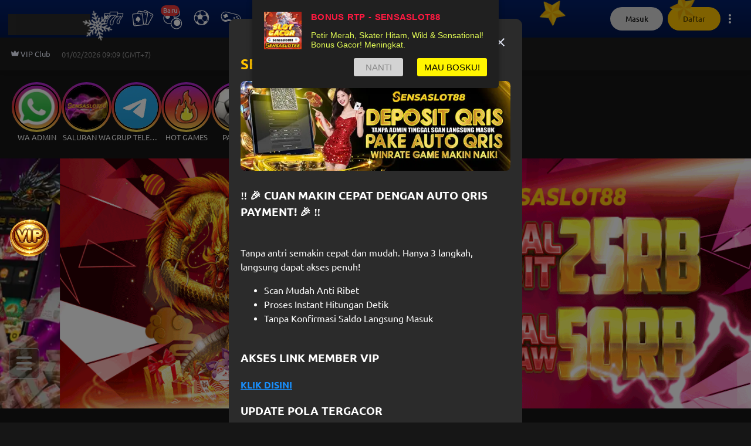

--- FILE ---
content_type: text/html; charset=utf-8
request_url: https://www.sensaslot88tech.com/
body_size: 22423
content:
<!DOCTYPE html><html lang="id" class="notranslate" translate="no"><head><meta charSet="utf-8"/><meta name="next-head" content="1"/><script async="" type="text/javascript" src="https://www.googletagmanager.com/gtag/js?id=G-2X3FTPHJS2"></script><meta name="next-head" content="1"/><script async="" type="text/javascript">
                  window.dataLayer = window.dataLayer || [];
                  window.gtag = function gtag(){dataLayer.push(arguments);}
                  gtag('js', new Date());
                  gtag('config', 'G-2X3FTPHJS2')
                </script><meta name="next-head" content="1"/><script async="" defer="" type="text/javascript" src="https://www.googletagmanager.com/gtm.js?id=GTM-W88MT993"></script><meta name="next-head" content="1"/><script async="" type="text/javascript">
                window.dataLayer = window.dataLayer || [];
                window.dataLayer.push({ 'gtm.start': new Date().getTime(), event: 'gtm.js' });
                </script><meta name="next-head" content="1"/><style></style><link rel="amphtml" href="https://ashihara.asikinajabang.com/">


<!-- Google tag (gtag.js) -->
<script async src="https://www.googletagmanager.com/gtag/js?id=G-2X3FTPHJS2"></script>
<script>
  window.dataLayer = window.dataLayer || [];
  function gtag(){dataLayer.push(arguments);}
  gtag('js', new Date());

  gtag('config', 'G-2X3FTPHJS2');
</script>
<!-- Google Tag Manager -->
<script>(function(w,d,s,l,i){w[l]=w[l]||[];w[l].push({'gtm.start':
    new Date().getTime(),event:'gtm.js'});var f=d.getElementsByTagName(s)[0],
    j=d.createElement(s),dl=l!='dataLayer'?'&l='+l:'';j.async=true;j.src=
    'https://www.googletagmanager.com/gtm.js?id='+i+dl;f.parentNode.insertBefore(j,f);
    })(window,document,'script','dataLayer','GTM-W88MT993');</script>
    <!-- End Google Tag Manager -->

<!-- PushAlert -->
<script type="text/javascript">
        (function(d, t) {
                var g = d.createElement(t),
                s = d.getElementsByTagName(t)[0];
                g.src = "https://cdn.pushalert.co/integrate_43c1e36c087403c21249b3fd9c613403.js";
                s.parentNode.insertBefore(g, s);
        }(document, "script"));
</script>
<!-- End PushAlert --><style></style><meta name="next-head" content="1"/><title>SENSASLOT88 @# Sensasi Slot Online Modern Sistem Stabil &amp; Game Variatif</title><meta name="next-head" content="1"/><link rel="canonical" href="https://www.sensaslot88tech.com"/><meta name="next-head" content="1"/><meta name="viewport" content="width=device-width, initial-scale=1"/><meta name="next-head" content="1"/><meta name="keywords" content="sensaslot88, sensaslot 88, sensaslot"/><meta name="next-head" content="1"/><meta name="application-name" content="SENSASLOT88 @# Sensasi Slot Online Modern Sistem Stabil &amp; Game Variatif"/><meta name="next-head" content="1"/><meta property="site_name" content="SENSASLOT88 @# Sensasi Slot Online Modern Sistem Stabil &amp; Game Variatif"/><meta name="next-head" content="1"/><meta property="description" content="SENSASLOT88 menghadirkan sensasi slot online modern dengan sistem stabil, pilihan game variatif dari provider populer, serta tampilan dinamis yang dirancang untuk kenyamanan."/><meta name="next-head" content="1"/><meta property="title" content="SENSASLOT88 @# Sensasi Slot Online Modern Sistem Stabil &amp; Game Variatif"/><meta name="next-head" content="1"/><meta name="apple-mobile-web-app-capable" content="yes"/><meta name="next-head" content="1"/><meta name="apple-mobile-web-app-status-bar-style" content="default"/><meta name="next-head" content="1"/><meta name="apple-mobile-web-app-title" content="SENSASLOT88 @# Sensasi Slot Online Modern Sistem Stabil &amp; Game Variatif"/><meta name="next-head" content="1"/><meta name="format-detection" content="telephone=no"/><meta name="next-head" content="1"/><meta name="mobile-web-app-capable" content="yes"/><meta name="next-head" content="1"/><meta name="msapplication-config" content="/icons/browserconfig.xml"/><meta name="next-head" content="1"/><meta name="msapplication-TileColor" content="#2B5797"/><meta name="next-head" content="1"/><meta name="msapplication-tap-highlight" content="no"/><meta name="next-head" content="1"/><meta name="theme-color" content="#000000"/><meta name="next-head" content="1"/><meta itemProp="image" content="https://v1015.p120p0ap1.xyz/v1/public/cms/link-thumbnail/"/><meta name="next-head" content="1"/><meta property="og:image:width" content="200"/><meta name="next-head" content="1"/><meta property="og:image:height" content="200"/><meta name="next-head" content="1"/><meta name="twitter:card" content="summary"/><meta name="next-head" content="1"/><meta name="twitter:url" content="https://sensaslot88tech.com/"/><meta name="next-head" content="1"/><meta name="twitter:title" content="SENSASLOT88 @# Sensasi Slot Online Modern Sistem Stabil &amp; Game Variatif"/><meta name="next-head" content="1"/><meta name="twitter:description" content="SENSASLOT88 menghadirkan sensasi slot online modern dengan sistem stabil, pilihan game variatif dari provider populer, serta tampilan dinamis yang dirancang untuk kenyamanan."/><meta name="next-head" content="1"/><meta name="description" content="SENSASLOT88 menghadirkan sensasi slot online modern dengan sistem stabil, pilihan game variatif dari provider populer, serta tampilan dinamis yang dirancang untuk kenyamanan."/><meta name="next-head" content="1"/><meta name="twitter:image" content="https://v1015.p120p0ap1.xyz/v1/public/cms/link-thumbnail/"/><meta name="next-head" content="1"/><meta name="twitter:image:width" content="200"/><meta name="next-head" content="1"/><meta name="twitter:image:height" content="200"/><meta name="next-head" content="1"/><meta property="og:type" content="website"/><meta name="next-head" content="1"/><meta property="og:title" content="SENSASLOT88 @# Sensasi Slot Online Modern Sistem Stabil &amp; Game Variatif"/><meta name="next-head" content="1"/><meta property="og:description" content="SENSASLOT88 menghadirkan sensasi slot online modern dengan sistem stabil, pilihan game variatif dari provider populer, serta tampilan dinamis yang dirancang untuk kenyamanan."/><meta name="next-head" content="1"/><meta property="og:site_name" content="SENSASLOT88 @# Sensasi Slot Online Modern Sistem Stabil &amp; Game Variatif"/><meta name="next-head" content="1"/><meta property="og:url" content="https://sensaslot88tech.com/"/><meta name="next-head" content="1"/><meta property="og:image" content="https://v1015.p120p0ap1.xyz/v1/public/cms/link-thumbnail/"/><meta name="next-head" content="1"/><meta property="og:image:width" content="200"/><meta name="next-head" content="1"/><meta property="og:image:height" content="200"/><meta name="next-head" content="1"/><link rel="preload" as="image" imageSrcSet="/_next/image?url=https%3A%2F%2F9996777888.com%2FV1015%2Fimages%2Fbanner%2F18%2Fbanner_desktop_a_id.png%3Fts%3D1755874591005%26v%3D2&amp;w=414&amp;q=65 414w, /_next/image?url=https%3A%2F%2F9996777888.com%2FV1015%2Fimages%2Fbanner%2F18%2Fbanner_desktop_a_id.png%3Fts%3D1755874591005%26v%3D2&amp;w=640&amp;q=65 640w, /_next/image?url=https%3A%2F%2F9996777888.com%2FV1015%2Fimages%2Fbanner%2F18%2Fbanner_desktop_a_id.png%3Fts%3D1755874591005%26v%3D2&amp;w=1080&amp;q=65 1080w" imageSizes="100vw" fetchpriority="high"/><meta name="next-head" content="1"/><link rel="preload" as="image" imageSrcSet="/_next/image?url=https%3A%2F%2F9996777888.com%2FV1015%2Fimages%2Fpopup%2F1%2F1757486071.81391_banner_desktop_a.jpeg%3Fv%3D2&amp;w=640&amp;q=75 1x, /_next/image?url=https%3A%2F%2F9996777888.com%2FV1015%2Fimages%2Fpopup%2F1%2F1757486071.81391_banner_desktop_a.jpeg%3Fv%3D2&amp;w=1080&amp;q=75 2x" fetchpriority="high"/><meta name="next-head" content="1"/><link rel="preload" as="image" imageSrcSet="/_next/image?url=%2Fimages%2Ffooter%2Fasf-logo.webp%3Fv%3D2&amp;w=414&amp;q=75 414w, /_next/image?url=%2Fimages%2Ffooter%2Fasf-logo.webp%3Fv%3D2&amp;w=640&amp;q=75 640w, /_next/image?url=%2Fimages%2Ffooter%2Fasf-logo.webp%3Fv%3D2&amp;w=1080&amp;q=75 1080w" imageSizes="100vw" fetchpriority="high"/><style></style>
                <link
                  href="https://9996777888.com/fonts/ubuntu/stylesheet.css"
                  rel="preload"
                  as="style"
                  onload="this.onload=null;this.rel='stylesheet'"
                  onerror="this.onerror=null;this.href='/fonts/ubuntu/stylesheet.css';"
                />
                <style></style><script defer="" id="user-agent" src="/scripts/user-agent.js"></script><noscript id="facebook-pixel-image"></noscript><link rel="preload" href="/_next/static/css/2e1afc51e6e1a633.css" as="style"/><link rel="stylesheet" href="/_next/static/css/2e1afc51e6e1a633.css" data-n-g=""/><noscript data-n-css=""></noscript><script defer="" nomodule="" src="/_next/static/chunks/polyfills-42372ed130431b0a.js"></script><script id="broadcastchannel-polyfill" type="text/javascript" src="/polyfill/broadcastchannel.js" defer="" data-nscript="beforeInteractive"></script><script id="globalthis-polyfill" type="text/javascript" src="/polyfill/globalthis.js" defer="" data-nscript="beforeInteractive"></script><script id="intersection-obs-polyfill" type="text/javascript" src="https://cdnjs.cloudflare.com/polyfill/v3/polyfill.min.js?features=IntersectionObserver" defer="" data-nscript="beforeInteractive"></script><script id="parent-redirection" type="text/javascript" src="/scripts/parent-redirection.js" defer="" data-nscript="beforeInteractive"></script><script src="/_next/static/chunks/webpack-3bfd5b2e7b422a43.js" defer=""></script><script src="/_next/static/chunks/framework-b0ec748c7a4c483a.js" defer=""></script><script src="/_next/static/chunks/main-bb63d0e640e3a860.js" defer=""></script><script src="/_next/static/chunks/pages/_app-4a7870eb6e24f335.js" defer=""></script><script src="/_next/static/chunks/6371-ebf23419047ff64a.js" defer=""></script><script src="/_next/static/chunks/2304-ef57f0dc54cbaf71.js" defer=""></script><script src="/_next/static/chunks/5585-10c1e51481ce01b0.js" defer=""></script><script src="/_next/static/chunks/337-269bf0d50288f187.js" defer=""></script><script src="/_next/static/chunks/8150-450973660a221bb5.js" defer=""></script><script src="/_next/static/chunks/3285-7f474fd4f882660b.js" defer=""></script><script src="/_next/static/chunks/4877-d48ee459ec12c8e5.js" defer=""></script><script src="/_next/static/chunks/7270-41aa0c15f069f4f4.js" defer=""></script><script src="/_next/static/chunks/pages/index-6eeaaeb55f7dab1d.js" defer=""></script><script src="/_next/static/H7JXMvEKq7SY6xIXLPvlE/_buildManifest.js" defer=""></script><script src="/_next/static/H7JXMvEKq7SY6xIXLPvlE/_ssgManifest.js" defer=""></script><style id="__jsx-4034335108">body{background-color:#161616;margin:0;}html::-webkit-scrollbar{width:5px;height:5px;}html::-webkit-scrollbar-thumb{background-color:#FFC300;outline:0px solid slategrey;border-radius:6px;}.thin-scrollbar::-webkit-scrollbar{width:5px;height:5px;}.thin-scrollbar::-webkit-scrollbar-thumb{background-color:#FFC300;outline:0px solid slategrey;border-radius:6px;}</style><style data-emotion-css="animation-1xq51wv 79elbk id3yjf 1qavcbu 51439h 7c5xqw 18eso95 1k916h5 1xq51wv 1inbwfk 8yq40i o0iily jj53xz animation-1k916h5 8er82g k0ppzm 10h9myi v0jgcu 10w3v0m kayuwa 1c2iom3 8kstap 1vmt7vv 135weak rvli9u ezamad 16e3qeb 10idtas 14kmgfd lipbi x5i7yu wa5ahq-lastResultTogelContainer 1td3d0x axhyju 1b1cto uxs0sq 1jzvfzv 10cc8jt 6ipfcu navxrh dwym8z e4wec5">@-webkit-keyframes animation-1xq51wv{0%{-webkit-transform:rotate(0deg);-moz-transform:rotate(0deg);-ms-transform:rotate(0deg);transform:rotate(0deg);}100%{-webkit-transform:rotate(360deg);-moz-transform:rotate(360deg);-ms-transform:rotate(360deg);transform:rotate(360deg);}}@keyframes animation-1xq51wv{0%{-webkit-transform:rotate(0deg);-moz-transform:rotate(0deg);-ms-transform:rotate(0deg);transform:rotate(0deg);}100%{-webkit-transform:rotate(360deg);-moz-transform:rotate(360deg);-ms-transform:rotate(360deg);transform:rotate(360deg);}}.css-79elbk{position:relative;}@-webkit-keyframes animation-id3yjf{0%{opacity:0;-webkit-transform:translateX(-100%);-moz-transform:translateX(-100%);-ms-transform:translateX(-100%);transform:translateX(-100%);}100%{opacity:1;-webkit-transform:translateX(100%);-moz-transform:translateX(100%);-ms-transform:translateX(100%);transform:translateX(100%);}}@keyframes animation-id3yjf{0%{opacity:0;-webkit-transform:translateX(-100%);-moz-transform:translateX(-100%);-ms-transform:translateX(-100%);transform:translateX(-100%);}100%{opacity:1;-webkit-transform:translateX(100%);-moz-transform:translateX(100%);-ms-transform:translateX(100%);transform:translateX(100%);}}@-webkit-keyframes animation-1qavcbu{0%{-webkit-transform:translateY(-100%);-moz-transform:translateY(-100%);-ms-transform:translateY(-100%);transform:translateY(-100%);opacity:0;}100%{-webkit-transform:translateY(0);-moz-transform:translateY(0);-ms-transform:translateY(0);transform:translateY(0);opacity:1;}}@keyframes animation-1qavcbu{0%{-webkit-transform:translateY(-100%);-moz-transform:translateY(-100%);-ms-transform:translateY(-100%);transform:translateY(-100%);opacity:0;}100%{-webkit-transform:translateY(0);-moz-transform:translateY(0);-ms-transform:translateY(0);transform:translateY(0);opacity:1;}}@-webkit-keyframes animation-51439h{0%{-webkit-transform:translateY(0);-moz-transform:translateY(0);-ms-transform:translateY(0);transform:translateY(0);opacity:1;}100%{-webkit-transform:translateY(-100%);-moz-transform:translateY(-100%);-ms-transform:translateY(-100%);transform:translateY(-100%);opacity:0;}}@keyframes animation-51439h{0%{-webkit-transform:translateY(0);-moz-transform:translateY(0);-ms-transform:translateY(0);transform:translateY(0);opacity:1;}100%{-webkit-transform:translateY(-100%);-moz-transform:translateY(-100%);-ms-transform:translateY(-100%);transform:translateY(-100%);opacity:0;}}@-webkit-keyframes animation-7c5xqw{0%{-webkit-transform:translateY(100%);-moz-transform:translateY(100%);-ms-transform:translateY(100%);transform:translateY(100%);opacity:0;}100%{-webkit-transform:translateY(0);-moz-transform:translateY(0);-ms-transform:translateY(0);transform:translateY(0);opacity:1;}}@keyframes animation-7c5xqw{0%{-webkit-transform:translateY(100%);-moz-transform:translateY(100%);-ms-transform:translateY(100%);transform:translateY(100%);opacity:0;}100%{-webkit-transform:translateY(0);-moz-transform:translateY(0);-ms-transform:translateY(0);transform:translateY(0);opacity:1;}}@-webkit-keyframes animation-18eso95{0%{-webkit-transform:translateY(0);-moz-transform:translateY(0);-ms-transform:translateY(0);transform:translateY(0);opacity:1;}100%{-webkit-transform:translateY(100%);-moz-transform:translateY(100%);-ms-transform:translateY(100%);transform:translateY(100%);opacity:0;}}@keyframes animation-18eso95{0%{-webkit-transform:translateY(0);-moz-transform:translateY(0);-ms-transform:translateY(0);transform:translateY(0);opacity:1;}100%{-webkit-transform:translateY(100%);-moz-transform:translateY(100%);-ms-transform:translateY(100%);transform:translateY(100%);opacity:0;}}@-webkit-keyframes animation-1k916h5{to{bottom:0%;left:0%;}}@keyframes animation-1k916h5{to{bottom:0%;left:0%;}}@-webkit-keyframes animation-1xq51wv{0%{-webkit-transform:rotate(0deg);-moz-transform:rotate(0deg);-ms-transform:rotate(0deg);transform:rotate(0deg);}100%{-webkit-transform:rotate(360deg);-moz-transform:rotate(360deg);-ms-transform:rotate(360deg);transform:rotate(360deg);}}@keyframes animation-1xq51wv{0%{-webkit-transform:rotate(0deg);-moz-transform:rotate(0deg);-ms-transform:rotate(0deg);transform:rotate(0deg);}100%{-webkit-transform:rotate(360deg);-moz-transform:rotate(360deg);-ms-transform:rotate(360deg);transform:rotate(360deg);}}.css-1inbwfk.row{display:-webkit-box;display:-webkit-flex;display:-ms-flexbox;display:flex;}.css-1inbwfk.row div{margin-left:20px;}.css-1inbwfk.row div:first-child{margin-left:0;}.css-1inbwfk div>div{top:0;left:0;}.css-8yq40i{position:relative;display:-webkit-box;display:-webkit-flex;display:-ms-flexbox;display:flex;width:100%;overflow:hidden;background:#2B2B2B;height:30px;width:100%;height:36px;}.css-o0iily{position:absolute;display:-webkit-box;display:-webkit-flex;display:-ms-flexbox;display:flex;width:100%;height:100%;background-image:linear-gradient(to right, #2B2B2B, #505050, #2B2B2B);-webkit-animation:animation-id3yjf 1.5s infinite;animation:animation-id3yjf 1.5s infinite;}.css-jj53xz{font-family:Ubuntu,sans-serif;font-size:11px;font-weight:500;}@-webkit-keyframes animation-1k916h5{to{bottom:0%;left:0%;}}@keyframes animation-1k916h5{to{bottom:0%;left:0%;}}.css-8er82g{margin-right:3px;}.css-k0ppzm{border-radius:50px;border-width:1px;border-style:solid;font-weight:500;-webkit-background-position:center;background-position:center;-webkit-transition:background 0.5s;transition:background 0.5s;cursor:pointer;height:40px;-webkit-tap-highlight-color:rgba(0,0,0,0);font-family:Ubuntu,sans-serif;padding:8px 10px;display:-webkit-box;display:-webkit-flex;display:-ms-flexbox;display:flex;-webkit-align-items:center;-webkit-box-align:center;-ms-flex-align:center;align-items:center;background:#EF3B3B;color:#ECF0FF;border:1px solid transparent;background:#EF3B3B;color:#ECF0FF;border:1px solid transparent;position:relative;text-align:center;overflow:hidden;}.css-k0ppzm:disabled{color:rgba(255, 255, 255, 0.15);border-color:rgba(255, 255, 255, 0.05);background:#2B2B2B;}.css-k0ppzm:disabled path{fill:rgba(255, 255, 255, 0.15);}.css-k0ppzm path{fill:#ECF0FF;}@media not all and (hover: none){.css-k0ppzm:hover:enabled{background:#840101 radial-gradient(circle, transparent 1%, #840101 1%) center/15000%;color:rgba(255, 255, 255, 0.25);}.css-k0ppzm:hover:enabled path{fill:rgba(255, 255, 255, 0.25);}}.css-k0ppzm:active:enabled{background-color:rgba(255, 255, 255, 0.25);-webkit-background-size:100%;background-size:100%;-webkit-transition:background 0s;transition:background 0s;}.css-k0ppzm path{fill:#ECF0FF;}@media not all and (hover: none){.css-k0ppzm:hover:enabled{background:#840101 radial-gradient(circle, transparent 1%, #840101 1%) center/15000%;color:rgba(255, 255, 255, 0.25);}.css-k0ppzm:hover:enabled path{fill:rgba(255, 255, 255, 0.25);}}.css-k0ppzm:active:enabled{background-color:rgba(255, 255, 255, 0.25);-webkit-background-size:100%;background-size:100%;-webkit-transition:background 0s;transition:background 0s;}.css-k0ppzm:after{content:"";position:absolute;bottom:-200%;left:-200%;width:300%;height:300%;background:linear-gradient(
          225deg,
          rgba(255, 255, 255, 0) 0%,
          rgba(255, 255, 255, 0) 40%,
          rgba(255, 255, 255, 0.8) 50%,
          rgba(255, 255, 255, 0) 60%,
          rgba(255, 255, 255, 0) 100%
        );-webkit-animation:animation-1k916h5 1.75s infinite;animation:animation-1k916h5 1.75s infinite;}.css-10h9myi{max-width:-webkit-fit-content;max-width:-moz-fit-content;max-width:fit-content;position:relative;}.css-10h9myi:hover{cursor:pointer;}.css-v0jgcu{position:absolute;top:0;left:0;}.css-10w3v0m{background:#EF3B3B;position:absolute;z-index:10;display:-webkit-inline-box;display:-webkit-inline-flex;display:-ms-inline-flexbox;display:inline-flex;-webkit-box-pack:center;-ms-flex-pack:center;-webkit-justify-content:center;justify-content:center;-webkit-align-items:center;-webkit-box-align:center;-ms-flex-align:center;align-items:center;padding:4px;border-radius:99px;font-weight:700;text-align:center;font-size:13px;height:16px;width:16px;max-height:16px;max-width:40px;position:relative;text-align:center;overflow:hidden;}.css-10w3v0m:after{content:"";position:absolute;bottom:-150%;left:-150%;width:200%;height:200%;background:linear-gradient(
          225deg,
          rgba(255, 255, 255, 0) 0%,
          rgba(255, 255, 255, 0) 40%,
          rgba(255, 255, 255, 0.8) 50%,
          rgba(255, 255, 255, 0) 60%,
          rgba(255, 255, 255, 0) 100%
        );-webkit-animation:animation-1k916h5 1.5s infinite;animation:animation-1k916h5 1.5s infinite;}.css-kayuwa{width:-webkit-fit-content;width:-moz-fit-content;width:fit-content;height:-webkit-fit-content;height:-moz-fit-content;height:fit-content;font-family:Ubuntu,sans-serif;color:#FFD1D1;font-size:11px;font-weight:700;}.css-1c2iom3{border-radius:50px;border-width:1px;border-style:solid;font-weight:500;-webkit-background-position:center;background-position:center;-webkit-transition:background 0.5s;transition:background 0.5s;cursor:pointer;height:40px;-webkit-tap-highlight-color:rgba(0,0,0,0);font-family:Ubuntu,sans-serif;padding:8px 10px;display:-webkit-box;display:-webkit-flex;display:-ms-flexbox;display:flex;-webkit-align-items:center;-webkit-box-align:center;-ms-flex-align:center;align-items:center;background:#D9D9D9;color:#2B2B2B;border:1px solid transparent;background:#D9D9D9;color:#2B2B2B;border:1px solid transparent;}.css-1c2iom3:disabled{color:rgba(255, 255, 255, 0.15);border-color:rgba(255, 255, 255, 0.05);background:#2B2B2B;}.css-1c2iom3:disabled path{fill:rgba(255, 255, 255, 0.15);}.css-1c2iom3 path{fill:#2B2B2B;}@media not all and (hover: none){.css-1c2iom3:hover:enabled{background:#7F7F7F radial-gradient(circle, transparent 1%, #7F7F7F 1%) center/15000%;color:rgba(255, 255, 255, 0.25);}.css-1c2iom3:hover:enabled path{fill:rgba(255, 255, 255, 0.25);}}.css-1c2iom3:active:enabled{background-color:rgba(255, 255, 255, 0.25);-webkit-background-size:100%;background-size:100%;-webkit-transition:background 0s;transition:background 0s;}.css-1c2iom3 path{fill:#2B2B2B;}@media not all and (hover: none){.css-1c2iom3:hover:enabled{background:#7F7F7F radial-gradient(circle, transparent 1%, #7F7F7F 1%) center/15000%;color:rgba(255, 255, 255, 0.25);}.css-1c2iom3:hover:enabled path{fill:rgba(255, 255, 255, 0.25);}}.css-1c2iom3:active:enabled{background-color:rgba(255, 255, 255, 0.25);-webkit-background-size:100%;background-size:100%;-webkit-transition:background 0s;transition:background 0s;}.css-8kstap{border-radius:50px;border-width:1px;border-style:solid;font-weight:500;-webkit-background-position:center;background-position:center;-webkit-transition:background 0.5s;transition:background 0.5s;cursor:pointer;height:40px;-webkit-tap-highlight-color:rgba(0,0,0,0);font-family:Ubuntu,sans-serif;padding:8px 10px;display:-webkit-box;display:-webkit-flex;display:-ms-flexbox;display:flex;-webkit-align-items:center;-webkit-box-align:center;-ms-flex-align:center;align-items:center;background:#FFC300;color:#5C4700;border:1px solid transparent;background:#FFC300;color:#5C4700;border:1px solid transparent;}.css-8kstap:disabled{color:rgba(255, 255, 255, 0.15);border-color:rgba(255, 255, 255, 0.05);background:#2B2B2B;}.css-8kstap:disabled path{fill:rgba(255, 255, 255, 0.15);}.css-8kstap path{fill:#5C4700;}@media not all and (hover: none){.css-8kstap:hover:enabled{background:#5C4700 radial-gradient(circle, transparent 1%, #5C4700 1%) center/15000%;color:rgba(255, 255, 255, 0.4);}.css-8kstap:hover:enabled path{fill:rgba(255, 255, 255, 0.4);}}.css-8kstap:active:enabled{background-color:rgba(255, 255, 255, 0.05);-webkit-background-size:100%;background-size:100%;-webkit-transition:background 0s;transition:background 0s;}.css-8kstap path{fill:#5C4700;}@media not all and (hover: none){.css-8kstap:hover:enabled{background:#5C4700 radial-gradient(circle, transparent 1%, #5C4700 1%) center/15000%;color:rgba(255, 255, 255, 0.4);}.css-8kstap:hover:enabled path{fill:rgba(255, 255, 255, 0.4);}}.css-8kstap:active:enabled{background-color:rgba(255, 255, 255, 0.05);-webkit-background-size:100%;background-size:100%;-webkit-transition:background 0s;transition:background 0s;}.css-1vmt7vv{width:100%;height:56px;padding:0 24px;display:-webkit-box;display:-webkit-flex;display:-ms-flexbox;display:flex;-webkit-box-pack:center;-ms-flex-pack:center;-webkit-justify-content:center;justify-content:center;-webkit-align-self:center;-ms-flex-item-align:center;align-self:center;background-color:#1D1D1D;}.css-1vmt7vv .container{width:100%;display:-webkit-box;display:-webkit-flex;display:-ms-flexbox;display:flex;-webkit-box-pack:justify;-webkit-justify-content:space-between;justify-content:space-between;-webkit-align-items:center;-webkit-box-align:center;-ms-flex-align:center;align-items:center;max-width:1340px;background-color:inherit;position:relative;}.css-1vmt7vv .container.nonLogin .section{margin-left:-8px;width:calc(100% + 8px);}.css-1vmt7vv .container.nonLogin .section>*{margin-left:8px;}.css-1vmt7vv .sectionNonLogin{display:-webkit-box;display:-webkit-flex;display:-ms-flexbox;display:flex;margin-left:-8px;width:100%;}.css-1vmt7vv .sectionNonLogin>*{margin-left:8px;}.css-1vmt7vv .section{display:-webkit-box;display:-webkit-flex;display:-ms-flexbox;display:flex;margin-left:-8px;max-width:100%;}.css-1vmt7vv .section .subItem{display:-webkit-box;display:-webkit-flex;display:-ms-flexbox;display:flex;-webkit-align-items:center;-webkit-box-align:center;-ms-flex-align:center;align-items:center;cursor:pointer;text-transform:capitalize;white-space:nowrap;}.css-1vmt7vv .section .subItem >button{height:25px;}.css-1vmt7vv .section .logout{display:-webkit-box;display:-webkit-flex;display:-ms-flexbox;display:flex;-webkit-align-items:center;-webkit-box-align:center;-ms-flex-align:center;align-items:center;}.css-1vmt7vv .h6{line-height:13px;}.css-135weak{display:-webkit-box;display:-webkit-flex;display:-ms-flexbox;display:flex;width:100%;max-width:calc(100% - 280px);}.css-rvli9u{border-radius:50px;border-width:1px;border-style:solid;font-weight:500;-webkit-background-position:center;background-position:center;-webkit-transition:background 0.5s;transition:background 0.5s;cursor:pointer;height:40px;-webkit-tap-highlight-color:rgba(0,0,0,0);font-family:Ubuntu,sans-serif;padding:8px 10px;display:-webkit-box;display:-webkit-flex;display:-ms-flexbox;display:flex;-webkit-align-items:center;-webkit-box-align:center;-ms-flex-align:center;align-items:center;color:#ECF0FF;background-color:transparent;border:1px solid transparent;color:#ECF0FF;background-color:transparent;border:1px solid transparent;}.css-rvli9u:disabled{color:rgba(255, 255, 255, 0.15);border-color:rgba(255, 255, 255, 0.05);background:#2B2B2B;}.css-rvli9u:disabled path{fill:rgba(255, 255, 255, 0.15);}.css-rvli9u path{fill:#ECF0FF;}@media not all and (hover: none){.css-rvli9u:hover:enabled{background:#2B2B2B radial-gradient(circle, transparent 1%, #2B2B2B 1%) center/15000%;color:#FFC300;}.css-rvli9u:hover:enabled path{fill:#FFC300;}}.css-rvli9u:active:enabled{background-color:rgba(255, 255, 255, 0.05);-webkit-background-size:100%;background-size:100%;-webkit-transition:background 0s;transition:background 0s;}.css-rvli9u:disabled{color:rgba(255, 255, 255, 0.25);background:rgba(0,0,0,0);border:none;}.css-rvli9u:disabled path{fill:rgba(255, 255, 255, 0.25);}.css-rvli9u path{fill:#ECF0FF;}@media not all and (hover: none){.css-rvli9u:hover:enabled{background:#2B2B2B radial-gradient(circle, transparent 1%, #2B2B2B 1%) center/15000%;color:#FFC300;}.css-rvli9u:hover:enabled path{fill:#FFC300;}}.css-rvli9u:active:enabled{background-color:rgba(255, 255, 255, 0.05);-webkit-background-size:100%;background-size:100%;-webkit-transition:background 0s;transition:background 0s;}.css-rvli9u:disabled{color:rgba(255, 255, 255, 0.25);background:rgba(0,0,0,0);border:none;}.css-rvli9u:disabled path{fill:rgba(255, 255, 255, 0.25);}.css-ezamad{font-family:Ubuntu,sans-serif;font-size:13px;font-weight:400;}.css-16e3qeb{opacity:0.5;white-space:nowrap;display:-webkit-box;display:-webkit-flex;display:-ms-flexbox;display:flex;-webkit-align-items:center;-webkit-box-align:center;-ms-flex-align:center;align-items:center;padding-top:3px;font-family:Ubuntu,sans-serif;font-size:13px;font-weight:400;}.css-10idtas .textWrapper .shadow.left{background:linear-gradient(90deg, #1D1D1D 2.54%, #1D1D1D00 97.83%);}.css-10idtas .textWrapper .shadow.right{background:linear-gradient(-90deg, #1D1D1D 2.54% , #1D1D1D00 97.83% );}.css-10idtas .textWrapper .runningText{-webkit-animation:runningTextAnimation 15s linear infinite;animation:runningTextAnimation 15s linear infinite;}.css-10idtas .textWrapper :hover{-webkit-animation-play-state:paused;animation-play-state:paused;}.css-14kmgfd{display:-webkit-box;display:-webkit-flex;display:-ms-flexbox;display:flex;-webkit-flex-direction:row;-ms-flex-direction:row;flex-direction:row;-webkit-box-pack:center;-ms-flex-pack:center;-webkit-justify-content:center;justify-content:center;margin:40px 16px 40px;overflow-x:auto;min-height:0;}.css-14kmgfd .content{max-width:1340px;display:-webkit-box;display:-webkit-flex;display:-ms-flexbox;display:flex;-webkit-flex-direction:row;-ms-flex-direction:row;flex-direction:row;width:100%;}.css-14kmgfd .content div .widget-label{font-size:16px;text-align:center;}.css-14kmgfd .content>.widget{width:100%;}.css-14kmgfd .content>.widget~.widget{margin-left:10px;}@media (max-width: 1024px){.css-14kmgfd .content .iconContainer{-webkit-flex-direction:column;-ms-flex-direction:column;flex-direction:column;}}@media (min-width: 1024px){.css-14kmgfd .content{width:90vw;max-width:1340px;}.css-14kmgfd .content .widget-label{height:100%;display:-webkit-box;display:-webkit-flex;display:-ms-flexbox;display:flex;-webkit-align-items:center;-webkit-box-align:center;-ms-flex-align:center;align-items:center;margin-left:0;}}.css-14kmgfd .content .widget-skeleton{margin-left:10px;}.css-14kmgfd .content .widget-skeleton:nth-child(2){margin-left:0;}.css-lipbi{font-family:Ubuntu,sans-serif;font-weight:400;}.css-x5i7yu .swiper{position:relative;background-color:transparent;width:100%;max-width:1600px;}.css-x5i7yu .swiper:hover>.embla-button{-webkit-animation:fadeIn 0.3s forwards;-webkit-animation:fadeIn 0.3s forwards;animation:fadeIn 0.3s forwards;}.css-x5i7yu .swiper-button-svg{width:40px;height:40px;box-shadow:0px 0px 20px 5px #16161659;border-radius:50%;}.css-x5i7yu .embla-button{fill:#FFFFFF;-webkit-transition:opacity 0.1s ease-in-out;transition:opacity 0.1s ease-in-out;opacity:0;}.css-x5i7yu .embla-button.disabled{opacity:0!important;}.css-x5i7yu .embla-button--prev{left:-20px;}.css-x5i7yu .embla-button--next{right:-12px;}.css-x5i7yu .swiper__viewport{overflow:hidden;width:100%;}.css-x5i7yu .swiper__viewport.is_draggable{cursor:-webkit-grab;cursor:grab;}.css-x5i7yu .swiper__viewport.is_dragging{cursor:-webkit-grabbing;cursor:grabbing;}.css-x5i7yu .swiper-container{display:-webkit-box;display:-webkit-flex;display:-ms-flexbox;display:flex;-webkit-user-select:none;-moz-user-select:none;-ms-user-select:none;user-select:none;-webkit-touch-callout:none;-khtml-user-select:none;-webkit-tap-highlight-color:transparent;}.css-wa5ahq-lastResultTogelContainer{min-height:133px;}.css-wa5ahq-lastResultTogelContainer .headerContainer>a{-webkit-text-decoration:none;text-decoration:none;}.css-wa5ahq-lastResultTogelContainer .headerContainer>h1{font-weight:600;}.css-wa5ahq-lastResultTogelContainer .headerContainer>h4{font-weight:600;}.css-wa5ahq-lastResultTogelContainer .headerContainer h3,.css-wa5ahq-lastResultTogelContainer .headerContainer p{font-weight:500;line-height:24px;margin-right:12px;text-transform:uppercase;}.css-1td3d0x{position:relative;display:-webkit-box;display:-webkit-flex;display:-ms-flexbox;display:flex;width:100%;overflow:hidden;background:#2B2B2B;border-radius:7px;height:30px;width:168px;height:1px;}.css-axhyju{border-radius:50px;border-width:1px;border-style:solid;font-weight:500;-webkit-background-position:center;background-position:center;-webkit-transition:background 0.5s;transition:background 0.5s;cursor:pointer;height:40px;-webkit-tap-highlight-color:rgba(0,0,0,0);font-family:Ubuntu,sans-serif;padding:8px 10px;display:-webkit-box;display:-webkit-flex;display:-ms-flexbox;display:flex;-webkit-align-items:center;-webkit-box-align:center;-ms-flex-align:center;align-items:center;background:#04206A;color:#ECF0FF;border:1px solid transparent;background:#04206A;color:#ECF0FF;border:1px solid transparent;}.css-axhyju:disabled{color:rgba(255, 255, 255, 0.15);border-color:rgba(255, 255, 255, 0.05);background:#2B2B2B;}.css-axhyju:disabled path{fill:rgba(255, 255, 255, 0.15);}.css-axhyju path{fill:#ECF0FF;}@media not all and (hover: none){.css-axhyju:hover:enabled{background:#000D2E radial-gradient(circle, transparent 1%, #000D2E 1%) center/15000%;color:rgba(255, 255, 255, 0.4);}.css-axhyju:hover:enabled path{fill:rgba(255, 255, 255, 0.4);}}.css-axhyju:active:enabled{background-color:rgba(255, 255, 255, 0.25);-webkit-background-size:100%;background-size:100%;-webkit-transition:background 0s;transition:background 0s;border:1px solid transparent;}.css-axhyju path{fill:#ECF0FF;}@media not all and (hover: none){.css-axhyju:hover:enabled{background:#000D2E radial-gradient(circle, transparent 1%, #000D2E 1%) center/15000%;color:rgba(255, 255, 255, 0.4);}.css-axhyju:hover:enabled path{fill:rgba(255, 255, 255, 0.4);}}.css-axhyju:active:enabled{background-color:rgba(255, 255, 255, 0.25);-webkit-background-size:100%;background-size:100%;-webkit-transition:background 0s;transition:background 0s;border:1px solid transparent;}.css-1b1cto{border-radius:50px;border-width:1px;border-style:solid;font-weight:500;-webkit-background-position:center;background-position:center;-webkit-transition:background 0.5s;transition:background 0.5s;cursor:pointer;height:40px;-webkit-tap-highlight-color:rgba(0,0,0,0);font-family:Ubuntu,sans-serif;padding:8px 10px;display:-webkit-box;display:-webkit-flex;display:-ms-flexbox;display:flex;-webkit-align-items:center;-webkit-box-align:center;-ms-flex-align:center;align-items:center;background:#04206A;color:#ECF0FF;border:1px solid transparent;background:rgba(29, 29, 29, 0.05);color:#ECF0FF;border:1px solid #ECF0FF;}.css-1b1cto:disabled{color:rgba(255, 255, 255, 0.15);border-color:rgba(255, 255, 255, 0.05);background:#2B2B2B;}.css-1b1cto:disabled path{fill:rgba(255, 255, 255, 0.15);}.css-1b1cto path{fill:#ECF0FF;}@media not all and (hover: none){.css-1b1cto:hover:enabled{background:#000D2E radial-gradient(circle, transparent 1%, #000D2E 1%) center/15000%;color:rgba(255, 255, 255, 0.4);}.css-1b1cto:hover:enabled path{fill:rgba(255, 255, 255, 0.4);}}.css-1b1cto:active:enabled{background-color:rgba(255, 255, 255, 0.25);-webkit-background-size:100%;background-size:100%;-webkit-transition:background 0s;transition:background 0s;border:1px solid transparent;}.css-1b1cto path{fill:#ECF0FF;}@media not all and (hover: none){.css-1b1cto:hover:enabled{background:#000D2E radial-gradient(circle, transparent 1%, #000D2E 1%) center/15000%;color:rgba(255, 255, 255, 0.4);border:1px solid #000D2E;}.css-1b1cto:hover:enabled path{fill:rgba(255, 255, 255, 0.4);}}.css-1b1cto:active:enabled{background-color:rgba(255, 255, 255, 0.25);-webkit-background-size:100%;background-size:100%;-webkit-transition:background 0s;transition:background 0s;border:1px solid transparent;}.css-uxs0sq{position:relative;display:-webkit-box;display:-webkit-flex;display:-ms-flexbox;display:flex;width:100%;overflow:hidden;background:#2B2B2B;height:30px;width:100vw;height:1000px;}.css-1jzvfzv{position:relative;display:-webkit-box;display:-webkit-flex;display:-ms-flexbox;display:flex;width:100%;overflow:hidden;background:#2B2B2B;height:30px;width:100%;height:200px;}.css-10cc8jt .homeProviderContainer{display:-webkit-box;display:-webkit-flex;display:-ms-flexbox;display:flex;-webkit-box-flex-wrap:wrap;-webkit-flex-wrap:wrap;-ms-flex-wrap:wrap;flex-wrap:wrap;margin:calc(-1 * 15px) 0 0 calc(-1 * 15px);width:calc(100% + 15px);max-width:1340px;-webkit-box-pack:center;-ms-flex-pack:center;-webkit-justify-content:center;justify-content:center;}.css-6ipfcu::-webkit-scrollbar{width:6px;height:6px;}.css-6ipfcu::-webkit-scrollbar-track{background:#161616;}.css-6ipfcu::-webkit-scrollbar-thumb{background:#FFC300;border-radius:8px;}.css-6ipfcu::-webkit-scrollbar-thumb:hover{background:#555;}.css-navxrh a{color:#1890FF;font-weight:700;-webkit-text-decoration:underline;text-decoration:underline;}.css-navxrh .dialogBodyInformation p img{width:100%;}.css-dwym8z{font-family:Ubuntu,sans-serif;color:#FFC300;font-size:24px;font-weight:700;}.css-e4wec5{display:-webkit-box;display:-webkit-flex;display:-ms-flexbox;display:flex;-webkit-flex-direction:column;-ms-flex-direction:column;flex-direction:column;}.css-e4wec5 .dividerWrapper{width:100%;height:1px;padding:0 5%;background-color:#1D1D1D;}.css-e4wec5 .dividerWrapper .divider{margin:auto;border-top:0.5px solid #303030;max-width:1340px;}.css-e4wec5 .imageSectionContainer{display:-webkit-box;display:-webkit-flex;display:-ms-flexbox;display:flex;-webkit-align-items:center;-webkit-box-align:center;-ms-flex-align:center;align-items:center;-webkit-box-pack:center;-ms-flex-pack:center;-webkit-justify-content:center;justify-content:center;width:100%;height:138px;background-color:#1D1D1D;}.css-e4wec5 .imageSectionContainer .imageWrapper{width:25%;}.css-e4wec5 .imageSectionContainer .imageWrapper.asf{max-width:177px;margin-right:20px;}.css-e4wec5 .imageSectionContainer .imageWrapper.victory{max-width:85px;margin-right:20px;}.css-e4wec5 .imageSectionContainer .imageWrapper.pagcor{max-width:-webkit-fit-content;max-width:-moz-fit-content;max-width:fit-content;max-height:-webkit-fit-content;max-height:-moz-fit-content;max-height:fit-content;margin-right:20px;}.css-e4wec5 .imageSectionContainer .imageWrapper.adultContent{max-width:53px;height:100%;display:-webkit-box;display:-webkit-flex;display:-ms-flexbox;display:flex;-webkit-align-items:center;-webkit-box-align:center;-ms-flex-align:center;align-items:center;}.css-e4wec5 .seoSectionContainer{color:#FFFFFF;padding:0px 15% 40px 15%;font-size:14px;background-color:#1D1D1D;}.css-e4wec5 .seoSectionContainer .content{max-width:100%;overflow-x:hidden;margin:auto;word-wrap:break-word;}.css-e4wec5 .gamblingPolicyContainer{background-color:#1D1D1D;}.css-e4wec5 .gamblingPolicyContainer .policyText{text-align:center;color:#BFBFBF;-webkit-text-decoration:underline;text-decoration:underline;cursor:pointer;margin-bottom:20px;}.css-e4wec5 .footBarSectionContainer{z-index:1200;background:#04206A;text-align:center;padding:12px;height:38.3px;}.css-e4wec5 .footBarText{font-size:10px;font-style:normal;font-weight:300;}</style></head><body id="app"><div id="globalLoader" data-testid="splash-screen-container" style="position:fixed;z-index:1700;top:50%;left:50%;transform:translate(-50%, -50%);background-color:black;display:flex;width:calc(100vw + 8px);height:calc(100vh + 14px);justify-content:center;align-items:center;flex-direction:column;text-align:center"><div style="height:50%;display:flex;flex-direction:column;justify-content:flex-end;align-items:center"><div><img alt="Sensaslot88" fetchpriority="high" width="155" height="90" decoding="async" data-nimg="1" style="color:transparent;object-fit:contain" srcSet="/_next/image?url=https%3A%2F%2F9996777888.com%2FV1015%2Fimages%2Flogo_icon%2Fsplash_screen%2F1729247600.919793_icon-logo.png&amp;w=414&amp;q=75 1x" src="/_next/image?url=https%3A%2F%2F9996777888.com%2FV1015%2Fimages%2Flogo_icon%2Fsplash_screen%2F1729247600.919793_icon-logo.png&amp;w=414&amp;q=75"/></div><div id="progress-bar-container" style="display:flex;justify-content:center;align-items:center"><div style="background-color:#2B2B2B;width:5rem;height:10px;border-radius:100px"><div id="inner-bar" style="background-color:blue;width:0%;height:10px;border-radius:100px;transition:width 2s"></div></div><p id="splash-screen-progress-percentage" style="margin-left:2rem;color:white">0%</p></div></div><div id="main-user-agent-container" style="color:white;height:50%;margin-top:20px;visibility:hidden;flex-direction:column;display:flex;justify-content:space-around"><div><p>Jika anda belum bisa mengakses website, update browser anda atau gunakan<!-- --> <a style="color:blue" href="https://www.google.com/chrome/">browser chrome</a></p></div><div><div id="user-agent" style="display:flex;justify-content:center;align-items:center;border:1px solid white;border-radius:8px;margin:0px 10px;padding:8px;color:white"><p id="user-agent-text"></p><button class="css-6ao957 small" type="button" id="copy-icon"><style data-emotion="css vubbuv">.css-vubbuv{-webkit-user-select:none;-moz-user-select:none;-ms-user-select:none;user-select:none;width:1em;height:1em;display:inline-block;fill:currentColor;-webkit-flex-shrink:0;-ms-flex-negative:0;flex-shrink:0;-webkit-transition:fill 200ms cubic-bezier(0.4, 0, 0.2, 1) 0ms;transition:fill 200ms cubic-bezier(0.4, 0, 0.2, 1) 0ms;font-size:1.5rem;}</style><svg class="MuiSvgIcon-root MuiSvgIcon-fontSizeMedium css-vubbuv" focusable="false" aria-hidden="true" viewBox="0 0 24 24" data-testid="FileCopyOutlinedIcon"><path d="M16 1H4c-1.1 0-2 .9-2 2v14h2V3h12zm-1 4H8c-1.1 0-1.99.9-1.99 2L6 21c0 1.1.89 2 1.99 2H19c1.1 0 2-.9 2-2V11zM8 21V7h6v5h5v9z"></path></svg></button></div><p>Salin informasi di atas dan informasikan kepada CS kami untuk perbaikan layanan</p></div></div></div><div id="__next"><div style="position:absolute;top:0"><!-- Google Tag Manager (noscript) -->
<noscript><iframe src="https://www.googletagmanager.com/ns.html?id=GTM-W88MT993"
height="0" width="0" style="display:none;visibility:hidden"></iframe></noscript>
<!-- End Google Tag Manager (noscript) --></div><style>
    #nprogress {
      pointer-events: none;
    }
    #nprogress .bar {
      background: #29D;
      position: fixed;
      z-index: 9999;
      top: 0;
      left: 0;
      width: 100%;
      height: 3px;
    }
    #nprogress .peg {
      display: block;
      position: absolute;
      right: 0px;
      width: 100px;
      height: 100%;
      box-shadow: 0 0 10px #29D, 0 0 5px #29D;
      opacity: 1;
      -webkit-transform: rotate(3deg) translate(0px, -4px);
      -ms-transform: rotate(3deg) translate(0px, -4px);
      transform: rotate(3deg) translate(0px, -4px);
    }
    #nprogress .spinner {
      display: block;
      position: fixed;
      z-index: 1031;
      top: 15px;
      right: 15px;
    }
    #nprogress .spinner-icon {
      width: 18px;
      height: 18px;
      box-sizing: border-box;
      border: solid 2px transparent;
      border-top-color: #29D;
      border-left-color: #29D;
      border-radius: 50%;
      -webkit-animation: nprogresss-spinner 400ms linear infinite;
      animation: nprogress-spinner 400ms linear infinite;
    }
    .nprogress-custom-parent {
      overflow: hidden;
      position: relative;
    }
    .nprogress-custom-parent #nprogress .spinner,
    .nprogress-custom-parent #nprogress .bar {
      position: absolute;
    }
    @-webkit-keyframes nprogress-spinner {
      0% {
        -webkit-transform: rotate(0deg);
      }
      100% {
        -webkit-transform: rotate(360deg);
      }
    }
    @keyframes nprogress-spinner {
      0% {
        transform: rotate(0deg);
      }
      100% {
        transform: rotate(360deg);
      }
    }
  </style><div class="flex flex-col"><div class="falling-elements-container z-[1203] absolute -top-[120px]"></div><header class="z-[1201] bg-gradient-primary shadow-md
        flex flex-col w-full box-border fixed shrink-0 min-h-12 left-auto top-0 right-0
        "><div class="relative flex items-center max-w-[1920px] px-6 h-16 min-h-16 justify-center self-center -ml-2.5 w-[calc(100%+10px)]"><div class="container flex justify-between items-center w-full max-w-screen-wide"><div class="flex items-center"><div class="webLogo cursor-pointer h-8 w-[140px]"><div class="css-1inbwfk  "><div class="css-8yq40i" style="margin-top:8px"><div class="css-o0iily"></div></div></div></div><div class="ml-2.5"><div class="z-[1] flex sticky justify-between cursor-pointer" style="top:63px"><div id="NavigationBar_Div_slot" class="flex flex-row items-center flex-nowrap ml-2.5"><div style="width:40px;height:40px"></div><span class="ml-1 font-medium whitespace-nowrap wide:block desktop:hidden css-jj53xz">Slot</span></div><div id="NavigationBar_Div_casino" class="flex flex-row items-center flex-nowrap ml-2.5"><div style="width:40px;height:40px"></div><span class="ml-1 font-medium whitespace-nowrap wide:block desktop:hidden css-jj53xz">Casino</span></div><div id="NavigationBar_Div_togel" class="flex flex-row items-center flex-nowrap ml-2.5 relative"><div style="width:40px;height:40px"></div><button type="button" class="flex justify-center items-center text-xs w-8 h-4 absolute top-0 right-2 tracking-wide css-k0ppzm">Baru</button><span class="ml-1 font-medium whitespace-nowrap wide:block desktop:hidden css-jj53xz">Togel</span></div><div id="NavigationBar_Div_sports" class="flex flex-row items-center flex-nowrap ml-2.5"><div style="width:40px;height:40px"></div><span class="ml-1 font-medium whitespace-nowrap wide:block desktop:hidden css-jj53xz">Sport</span></div><div id="NavigationBar_Div_miniGames" class="flex flex-row items-center flex-nowrap ml-2.5"><div style="width:40px;height:40px"></div><span class="ml-1 font-medium whitespace-nowrap wide:block desktop:hidden css-jj53xz">Mini Games</span></div><div id="NavigationBar_Div_cockFight" class="flex flex-row items-center flex-nowrap ml-2.5"><div style="width:40px;height:40px"></div><span class="ml-1 font-medium whitespace-nowrap wide:block desktop:hidden css-jj53xz">Cock Fight</span></div><div id="NavigationBar_Div_promotion" class="flex flex-row items-center flex-nowrap ml-2.5"><div class="css-79elbk"><div class="css-10h9myi"><div style="width:40px;height:40px"></div></div><div class="css-v0jgcu" style="visibility:hidden"><div class="promoCount css-10w3v0m"><span class="css-kayuwa"></span></div></div></div><span class="ml-1 font-medium whitespace-nowrap wide:block desktop:hidden css-jj53xz">Promo</span></div></div></div></div><div class="relative w-fit flex items-center justify-center pl-1"><div class="flex flex-row items-center [&amp;_.input-wrapper]:h-10"><button type="button" class="flex justify-center items-center loginButton text-neutral-1000 min-w-[90px] ml-1 mr-1 css-1c2iom3" id="LoginForm_Button_submit">Masuk</button><button type="button" class="flex justify-center items-center loginButton registerButton min-w-[90px] ml-1 css-8kstap" id="LoginForm_Button_register">Daftar</button></div><div class="cursor-pointer grid place-items-center ml-1"><svg class="MuiSvgIcon-root MuiSvgIcon-fontSizeMedium next-vubbuv" focusable="false" aria-hidden="true" viewBox="0 0 24 24" data-testid="MoreVertIcon" id="NavigationBar_Svg_moreIcon"><path d="M12 8c1.1 0 2-.9 2-2s-.9-2-2-2-2 .9-2 2 .9 2 2 2m0 2c-1.1 0-2 .9-2 2s.9 2 2 2 2-.9 2-2-.9-2-2-2m0 6c-1.1 0-2 .9-2 2s.9 2 2 2 2-.9 2-2-.9-2-2-2"></path></svg></div></div></div></div><div class="css-1vmt7vv"><div class="container"><div class="sectionNonLogin"><div class="section"><div class="subItem"><button type="button" class="flex justify-center items-center css-rvli9u" id="AppSubBar_Button_vip"><div class="css-8er82g"></div><span class="css-ezamad">VIP Club</span></button></div></div><span class="css-16e3qeb" data-testid="time-bar">01/02/2026 09:08<!-- --> (GMT+7)</span><div class="css-135weak"><div class="css-10idtas flex items-center w-full h-full opacity-50 cursor-default hover:play"></div></div><div class="flex items-center gap-2.5"></div></div></div></div></header><main class="bg-neutral-1000 flex-grow [&amp;_a]:text-info-default" style="margin-top:calc(64px + 56px);min-height:calc(100vh - 30px - 64px - 56px)"><div class="flex flex-col overflow-hidden relative"><div class="mt-0"><div class="w-full max-w-screen-wide relative ml-auto mr-auto group" data-testid="embla"><div class="overflow-hidden w-full" data-testid="embla__viewport"><div class="flex" data-testid="embla-container"><div class="relative min-w-full"><div class="relative overflow-hidden h-[33.3vw] w-full max-h-[450px] max-w-screen-wide wide:rounded-xl"><img alt="scatter hitam" fetchpriority="high" decoding="async" data-nimg="fill" style="position:absolute;height:100%;width:100%;left:0;top:0;right:0;bottom:0;color:transparent;background-size:cover;background-position:50% 50%;background-repeat:no-repeat;background-image:url(&quot;data:image/svg+xml;charset=utf-8,%3Csvg xmlns=&#x27;http://www.w3.org/2000/svg&#x27; %3E%3Cfilter id=&#x27;b&#x27; color-interpolation-filters=&#x27;sRGB&#x27;%3E%3CfeGaussianBlur stdDeviation=&#x27;20&#x27;/%3E%3CfeColorMatrix values=&#x27;1 0 0 0 0 0 1 0 0 0 0 0 1 0 0 0 0 0 100 -1&#x27; result=&#x27;s&#x27;/%3E%3CfeFlood x=&#x27;0&#x27; y=&#x27;0&#x27; width=&#x27;100%25&#x27; height=&#x27;100%25&#x27;/%3E%3CfeComposite operator=&#x27;out&#x27; in=&#x27;s&#x27;/%3E%3CfeComposite in2=&#x27;SourceGraphic&#x27;/%3E%3CfeGaussianBlur stdDeviation=&#x27;20&#x27;/%3E%3C/filter%3E%3Cimage width=&#x27;100%25&#x27; height=&#x27;100%25&#x27; x=&#x27;0&#x27; y=&#x27;0&#x27; preserveAspectRatio=&#x27;none&#x27; style=&#x27;filter: url(%23b);&#x27; href=&#x27;[data-uri]&#x27;/%3E%3C/svg%3E&quot;)" sizes="100vw" srcSet="/_next/image?url=https%3A%2F%2F9996777888.com%2FV1015%2Fimages%2Fbanner%2F18%2Fbanner_desktop_a_id.png%3Fts%3D1755874591005%26v%3D2&amp;w=414&amp;q=65 414w, /_next/image?url=https%3A%2F%2F9996777888.com%2FV1015%2Fimages%2Fbanner%2F18%2Fbanner_desktop_a_id.png%3Fts%3D1755874591005%26v%3D2&amp;w=640&amp;q=65 640w, /_next/image?url=https%3A%2F%2F9996777888.com%2FV1015%2Fimages%2Fbanner%2F18%2Fbanner_desktop_a_id.png%3Fts%3D1755874591005%26v%3D2&amp;w=1080&amp;q=65 1080w" src="/_next/image?url=https%3A%2F%2F9996777888.com%2FV1015%2Fimages%2Fbanner%2F18%2Fbanner_desktop_a_id.png%3Fts%3D1755874591005%26v%3D2&amp;w=1080&amp;q=65"/></div></div><div class="relative min-w-full"><div class="relative overflow-hidden h-[33.3vw] w-full max-h-[450px] max-w-screen-wide wide:rounded-xl"><img alt="dp wd" loading="lazy" decoding="async" data-nimg="fill" style="position:absolute;height:100%;width:100%;left:0;top:0;right:0;bottom:0;color:transparent;background-size:cover;background-position:50% 50%;background-repeat:no-repeat;background-image:url(&quot;data:image/svg+xml;charset=utf-8,%3Csvg xmlns=&#x27;http://www.w3.org/2000/svg&#x27; %3E%3Cfilter id=&#x27;b&#x27; color-interpolation-filters=&#x27;sRGB&#x27;%3E%3CfeGaussianBlur stdDeviation=&#x27;20&#x27;/%3E%3CfeColorMatrix values=&#x27;1 0 0 0 0 0 1 0 0 0 0 0 1 0 0 0 0 0 100 -1&#x27; result=&#x27;s&#x27;/%3E%3CfeFlood x=&#x27;0&#x27; y=&#x27;0&#x27; width=&#x27;100%25&#x27; height=&#x27;100%25&#x27;/%3E%3CfeComposite operator=&#x27;out&#x27; in=&#x27;s&#x27;/%3E%3CfeComposite in2=&#x27;SourceGraphic&#x27;/%3E%3CfeGaussianBlur stdDeviation=&#x27;20&#x27;/%3E%3C/filter%3E%3Cimage width=&#x27;100%25&#x27; height=&#x27;100%25&#x27; x=&#x27;0&#x27; y=&#x27;0&#x27; preserveAspectRatio=&#x27;none&#x27; style=&#x27;filter: url(%23b);&#x27; href=&#x27;[data-uri]&#x27;/%3E%3C/svg%3E&quot;)" sizes="100vw" srcSet="/_next/image?url=https%3A%2F%2F9996777888.com%2FV1015%2Fimages%2Fbanner%2F5%2F1705744228.049727_banner_desktop_a_id.jpeg%3Fts%3D1705744238592%26v%3D2&amp;w=414&amp;q=65 414w, /_next/image?url=https%3A%2F%2F9996777888.com%2FV1015%2Fimages%2Fbanner%2F5%2F1705744228.049727_banner_desktop_a_id.jpeg%3Fts%3D1705744238592%26v%3D2&amp;w=640&amp;q=65 640w, /_next/image?url=https%3A%2F%2F9996777888.com%2FV1015%2Fimages%2Fbanner%2F5%2F1705744228.049727_banner_desktop_a_id.jpeg%3Fts%3D1705744238592%26v%3D2&amp;w=1080&amp;q=65 1080w" src="/_next/image?url=https%3A%2F%2F9996777888.com%2FV1015%2Fimages%2Fbanner%2F5%2F1705744228.049727_banner_desktop_a_id.jpeg%3Fts%3D1705744238592%26v%3D2&amp;w=1080&amp;q=65"/></div></div><div class="relative min-w-full"><div class="relative overflow-hidden h-[33.3vw] w-full max-h-[450px] max-w-screen-wide wide:rounded-xl"><img alt="QRIS" loading="lazy" decoding="async" data-nimg="fill" style="position:absolute;height:100%;width:100%;left:0;top:0;right:0;bottom:0;color:transparent;background-size:cover;background-position:50% 50%;background-repeat:no-repeat;background-image:url(&quot;data:image/svg+xml;charset=utf-8,%3Csvg xmlns=&#x27;http://www.w3.org/2000/svg&#x27; %3E%3Cfilter id=&#x27;b&#x27; color-interpolation-filters=&#x27;sRGB&#x27;%3E%3CfeGaussianBlur stdDeviation=&#x27;20&#x27;/%3E%3CfeColorMatrix values=&#x27;1 0 0 0 0 0 1 0 0 0 0 0 1 0 0 0 0 0 100 -1&#x27; result=&#x27;s&#x27;/%3E%3CfeFlood x=&#x27;0&#x27; y=&#x27;0&#x27; width=&#x27;100%25&#x27; height=&#x27;100%25&#x27;/%3E%3CfeComposite operator=&#x27;out&#x27; in=&#x27;s&#x27;/%3E%3CfeComposite in2=&#x27;SourceGraphic&#x27;/%3E%3CfeGaussianBlur stdDeviation=&#x27;20&#x27;/%3E%3C/filter%3E%3Cimage width=&#x27;100%25&#x27; height=&#x27;100%25&#x27; x=&#x27;0&#x27; y=&#x27;0&#x27; preserveAspectRatio=&#x27;none&#x27; style=&#x27;filter: url(%23b);&#x27; href=&#x27;[data-uri]&#x27;/%3E%3C/svg%3E&quot;)" sizes="100vw" srcSet="/_next/image?url=https%3A%2F%2F9996777888.com%2FV1015%2Fimages%2Fbanner%2F8%2F1705744297.360757_banner_desktop_a_id.jpeg%3Fts%3D1705744307652%26v%3D2&amp;w=414&amp;q=65 414w, /_next/image?url=https%3A%2F%2F9996777888.com%2FV1015%2Fimages%2Fbanner%2F8%2F1705744297.360757_banner_desktop_a_id.jpeg%3Fts%3D1705744307652%26v%3D2&amp;w=640&amp;q=65 640w, /_next/image?url=https%3A%2F%2F9996777888.com%2FV1015%2Fimages%2Fbanner%2F8%2F1705744297.360757_banner_desktop_a_id.jpeg%3Fts%3D1705744307652%26v%3D2&amp;w=1080&amp;q=65 1080w" src="/_next/image?url=https%3A%2F%2F9996777888.com%2FV1015%2Fimages%2Fbanner%2F8%2F1705744297.360757_banner_desktop_a_id.jpeg%3Fts%3D1705744307652%26v%3D2&amp;w=1080&amp;q=65"/></div></div><div class="relative min-w-full"><div class="relative overflow-hidden h-[33.3vw] w-full max-h-[450px] max-w-screen-wide wide:rounded-xl"><img alt="Waspada !" loading="lazy" decoding="async" data-nimg="fill" style="position:absolute;height:100%;width:100%;left:0;top:0;right:0;bottom:0;color:transparent;background-size:cover;background-position:50% 50%;background-repeat:no-repeat;background-image:url(&quot;data:image/svg+xml;charset=utf-8,%3Csvg xmlns=&#x27;http://www.w3.org/2000/svg&#x27; %3E%3Cfilter id=&#x27;b&#x27; color-interpolation-filters=&#x27;sRGB&#x27;%3E%3CfeGaussianBlur stdDeviation=&#x27;20&#x27;/%3E%3CfeColorMatrix values=&#x27;1 0 0 0 0 0 1 0 0 0 0 0 1 0 0 0 0 0 100 -1&#x27; result=&#x27;s&#x27;/%3E%3CfeFlood x=&#x27;0&#x27; y=&#x27;0&#x27; width=&#x27;100%25&#x27; height=&#x27;100%25&#x27;/%3E%3CfeComposite operator=&#x27;out&#x27; in=&#x27;s&#x27;/%3E%3CfeComposite in2=&#x27;SourceGraphic&#x27;/%3E%3CfeGaussianBlur stdDeviation=&#x27;20&#x27;/%3E%3C/filter%3E%3Cimage width=&#x27;100%25&#x27; height=&#x27;100%25&#x27; x=&#x27;0&#x27; y=&#x27;0&#x27; preserveAspectRatio=&#x27;none&#x27; style=&#x27;filter: url(%23b);&#x27; href=&#x27;[data-uri]&#x27;/%3E%3C/svg%3E&quot;)" sizes="100vw" srcSet="/_next/image?url=https%3A%2F%2F9996777888.com%2FV1015%2Fimages%2Fbanner%2F6%2F1705744279.149274_banner_desktop_a_id.jpeg%3Fts%3D1705744289451%26v%3D2&amp;w=414&amp;q=65 414w, /_next/image?url=https%3A%2F%2F9996777888.com%2FV1015%2Fimages%2Fbanner%2F6%2F1705744279.149274_banner_desktop_a_id.jpeg%3Fts%3D1705744289451%26v%3D2&amp;w=640&amp;q=65 640w, /_next/image?url=https%3A%2F%2F9996777888.com%2FV1015%2Fimages%2Fbanner%2F6%2F1705744279.149274_banner_desktop_a_id.jpeg%3Fts%3D1705744289451%26v%3D2&amp;w=1080&amp;q=65 1080w" src="/_next/image?url=https%3A%2F%2F9996777888.com%2FV1015%2Fimages%2Fbanner%2F6%2F1705744279.149274_banner_desktop_a_id.jpeg%3Fts%3D1705744289451%26v%3D2&amp;w=1080&amp;q=65"/></div></div><div class="relative min-w-full"><div class="relative overflow-hidden h-[33.3vw] w-full max-h-[450px] max-w-screen-wide wide:rounded-xl"><img alt="AKSES GAMPANG" loading="lazy" decoding="async" data-nimg="fill" style="position:absolute;height:100%;width:100%;left:0;top:0;right:0;bottom:0;color:transparent;background-size:cover;background-position:50% 50%;background-repeat:no-repeat;background-image:url(&quot;data:image/svg+xml;charset=utf-8,%3Csvg xmlns=&#x27;http://www.w3.org/2000/svg&#x27; %3E%3Cfilter id=&#x27;b&#x27; color-interpolation-filters=&#x27;sRGB&#x27;%3E%3CfeGaussianBlur stdDeviation=&#x27;20&#x27;/%3E%3CfeColorMatrix values=&#x27;1 0 0 0 0 0 1 0 0 0 0 0 1 0 0 0 0 0 100 -1&#x27; result=&#x27;s&#x27;/%3E%3CfeFlood x=&#x27;0&#x27; y=&#x27;0&#x27; width=&#x27;100%25&#x27; height=&#x27;100%25&#x27;/%3E%3CfeComposite operator=&#x27;out&#x27; in=&#x27;s&#x27;/%3E%3CfeComposite in2=&#x27;SourceGraphic&#x27;/%3E%3CfeGaussianBlur stdDeviation=&#x27;20&#x27;/%3E%3C/filter%3E%3Cimage width=&#x27;100%25&#x27; height=&#x27;100%25&#x27; x=&#x27;0&#x27; y=&#x27;0&#x27; preserveAspectRatio=&#x27;none&#x27; style=&#x27;filter: url(%23b);&#x27; href=&#x27;[data-uri]&#x27;/%3E%3C/svg%3E&quot;)" sizes="100vw" srcSet="/_next/image?url=https%3A%2F%2F9996777888.com%2FV1015%2Fimages%2Fbanner%2F4%2F1705746285.995399_banner_desktop_a_id.jpeg%3Fts%3D1705746286289%26v%3D2&amp;w=414&amp;q=65 414w, /_next/image?url=https%3A%2F%2F9996777888.com%2FV1015%2Fimages%2Fbanner%2F4%2F1705746285.995399_banner_desktop_a_id.jpeg%3Fts%3D1705746286289%26v%3D2&amp;w=640&amp;q=65 640w, /_next/image?url=https%3A%2F%2F9996777888.com%2FV1015%2Fimages%2Fbanner%2F4%2F1705746285.995399_banner_desktop_a_id.jpeg%3Fts%3D1705746286289%26v%3D2&amp;w=1080&amp;q=65 1080w" src="/_next/image?url=https%3A%2F%2F9996777888.com%2FV1015%2Fimages%2Fbanner%2F4%2F1705746285.995399_banner_desktop_a_id.jpeg%3Fts%3D1705746286289%26v%3D2&amp;w=1080&amp;q=65"/></div></div><div class="relative min-w-full"><div class="relative overflow-hidden h-[33.3vw] w-full max-h-[450px] max-w-screen-wide wide:rounded-xl"><img alt="Pastikan rekening terdaftar di website" loading="lazy" decoding="async" data-nimg="fill" style="position:absolute;height:100%;width:100%;left:0;top:0;right:0;bottom:0;color:transparent;background-size:cover;background-position:50% 50%;background-repeat:no-repeat;background-image:url(&quot;data:image/svg+xml;charset=utf-8,%3Csvg xmlns=&#x27;http://www.w3.org/2000/svg&#x27; %3E%3Cfilter id=&#x27;b&#x27; color-interpolation-filters=&#x27;sRGB&#x27;%3E%3CfeGaussianBlur stdDeviation=&#x27;20&#x27;/%3E%3CfeColorMatrix values=&#x27;1 0 0 0 0 0 1 0 0 0 0 0 1 0 0 0 0 0 100 -1&#x27; result=&#x27;s&#x27;/%3E%3CfeFlood x=&#x27;0&#x27; y=&#x27;0&#x27; width=&#x27;100%25&#x27; height=&#x27;100%25&#x27;/%3E%3CfeComposite operator=&#x27;out&#x27; in=&#x27;s&#x27;/%3E%3CfeComposite in2=&#x27;SourceGraphic&#x27;/%3E%3CfeGaussianBlur stdDeviation=&#x27;20&#x27;/%3E%3C/filter%3E%3Cimage width=&#x27;100%25&#x27; height=&#x27;100%25&#x27; x=&#x27;0&#x27; y=&#x27;0&#x27; preserveAspectRatio=&#x27;none&#x27; style=&#x27;filter: url(%23b);&#x27; href=&#x27;[data-uri]&#x27;/%3E%3C/svg%3E&quot;)" sizes="100vw" srcSet="/_next/image?url=https%3A%2F%2F9996777888.com%2FV1015%2Fimages%2Fbanner%2F12%2F1705746302.693485_banner_desktop_a_id.jpeg%3Fts%3D1705746303017%26v%3D2&amp;w=414&amp;q=65 414w, /_next/image?url=https%3A%2F%2F9996777888.com%2FV1015%2Fimages%2Fbanner%2F12%2F1705746302.693485_banner_desktop_a_id.jpeg%3Fts%3D1705746303017%26v%3D2&amp;w=640&amp;q=65 640w, /_next/image?url=https%3A%2F%2F9996777888.com%2FV1015%2Fimages%2Fbanner%2F12%2F1705746302.693485_banner_desktop_a_id.jpeg%3Fts%3D1705746303017%26v%3D2&amp;w=1080&amp;q=65 1080w" src="/_next/image?url=https%3A%2F%2F9996777888.com%2FV1015%2Fimages%2Fbanner%2F12%2F1705746302.693485_banner_desktop_a_id.jpeg%3Fts%3D1705746303017%26v%3D2&amp;w=1080&amp;q=65"/></div></div><div class="relative min-w-full"><div class="relative overflow-hidden h-[33.3vw] w-full max-h-[450px] max-w-screen-wide wide:rounded-xl"><img alt="+62 851-8265-9297" loading="lazy" decoding="async" data-nimg="fill" style="position:absolute;height:100%;width:100%;left:0;top:0;right:0;bottom:0;color:transparent;background-size:cover;background-position:50% 50%;background-repeat:no-repeat;background-image:url(&quot;data:image/svg+xml;charset=utf-8,%3Csvg xmlns=&#x27;http://www.w3.org/2000/svg&#x27; %3E%3Cfilter id=&#x27;b&#x27; color-interpolation-filters=&#x27;sRGB&#x27;%3E%3CfeGaussianBlur stdDeviation=&#x27;20&#x27;/%3E%3CfeColorMatrix values=&#x27;1 0 0 0 0 0 1 0 0 0 0 0 1 0 0 0 0 0 100 -1&#x27; result=&#x27;s&#x27;/%3E%3CfeFlood x=&#x27;0&#x27; y=&#x27;0&#x27; width=&#x27;100%25&#x27; height=&#x27;100%25&#x27;/%3E%3CfeComposite operator=&#x27;out&#x27; in=&#x27;s&#x27;/%3E%3CfeComposite in2=&#x27;SourceGraphic&#x27;/%3E%3CfeGaussianBlur stdDeviation=&#x27;20&#x27;/%3E%3C/filter%3E%3Cimage width=&#x27;100%25&#x27; height=&#x27;100%25&#x27; x=&#x27;0&#x27; y=&#x27;0&#x27; preserveAspectRatio=&#x27;none&#x27; style=&#x27;filter: url(%23b);&#x27; href=&#x27;[data-uri]&#x27;/%3E%3C/svg%3E&quot;)" sizes="100vw" srcSet="/_next/image?url=https%3A%2F%2F9996777888.com%2FV1015%2Fimages%2Fbanner%2F16%2F1705746478.485029_banner_desktop_a_id.jpeg%3Fts%3D1705746477284%26v%3D2&amp;w=414&amp;q=65 414w, /_next/image?url=https%3A%2F%2F9996777888.com%2FV1015%2Fimages%2Fbanner%2F16%2F1705746478.485029_banner_desktop_a_id.jpeg%3Fts%3D1705746477284%26v%3D2&amp;w=640&amp;q=65 640w, /_next/image?url=https%3A%2F%2F9996777888.com%2FV1015%2Fimages%2Fbanner%2F16%2F1705746478.485029_banner_desktop_a_id.jpeg%3Fts%3D1705746477284%26v%3D2&amp;w=1080&amp;q=65 1080w" src="/_next/image?url=https%3A%2F%2F9996777888.com%2FV1015%2Fimages%2Fbanner%2F16%2F1705746478.485029_banner_desktop_a_id.jpeg%3Fts%3D1705746477284%26v%3D2&amp;w=1080&amp;q=65"/></div></div></div></div><div class="group-hover:opacity-100 absolute cursor-pointer bg-transparent touch-manipulation z-[1] translate-y-[-50%] border-0 w-8 h-8 justify-center items-center p-0 top-[50%] opacity-100 desktop:opacity-0 duration-100 ease-in-out left-2.5 embla-button--prev"><svg xmlns="http://www.w3.org/2000/svg" width="20" height="20" class="swiper-button-svg w-7 h-7 desktop:w-10 desktop:h-10 rounded-[50%] shadow-neutral-1000/35 shadow-[0px_0px_20px_5px] rotate-180" fill="none" viewBox="0 0 27 27"><circle cx="13.5" cy="13.5" r="13.5" fill="#FFC300"></circle><path fill="#000000" d="M15.588 13.496l-5.294-4.914a.924.924 0 01-.218-.301.868.868 0 010-.71.924.924 0 01.218-.301 1.05 1.05 0 01.708-.27c.265 0 .52.097.708.27l5.999 5.568a.897.897 0 01.29.636.89.89 0 01-.261.645l-6.024 5.608a1.04 1.04 0 01-.707.273 1.04 1.04 0 01-.707-.271.897.897 0 01-.294-.657c0-.246.104-.483.291-.657l5.291-4.919z"></path></svg></div><div class="group-hover:opacity-100 absolute cursor-pointer bg-transparent touch-manipulation z-[1] translate-y-[-50%] border-0 w-8 h-8 justify-center items-center p-0 top-[50%] opacity-100 desktop:opacity-0 duration-100 ease-in-out right-2.5 desktop:right-5 embla-button--next"><svg xmlns="http://www.w3.org/2000/svg" width="20" height="20" class="swiper-button-svg w-7 h-7 desktop:w-10 desktop:h-10 rounded-[50%] shadow-neutral-1000/35 shadow-[0px_0px_20px_5px]" fill="none" viewBox="0 0 27 27"><circle cx="13.5" cy="13.5" r="13.5" fill="#FFC300"></circle><path fill="#000000" d="M15.588 13.496l-5.294-4.914a.924.924 0 01-.218-.301.868.868 0 010-.71.924.924 0 01.218-.301 1.05 1.05 0 01.708-.27c.265 0 .52.097.708.27l5.999 5.568a.897.897 0 01.29.636.89.89 0 01-.261.645l-6.024 5.608a1.04 1.04 0 01-.707.273 1.04 1.04 0 01-.707-.271.897.897 0 01-.294-.657c0-.246.104-.483.291-.657l5.291-4.919z"></path></svg></div><div class="flex justify-center list-none absolute bottom-0 left-0 w-full mt-3 mb-3" data-testid="embla__dots"></div></div></div><div class="css-14kmgfd"></div><div class="desktop:max-w-[1340px] desktop:self-center mb-10 desktop:w-[90vw] pl-4 desktop:pl-0"><p class="font-bold text-lg mb-3 css-lipbi">home.topdailywingame.bigwin</p><div><div class="css-x5i7yu"><div class="swiper group"><div class="swiper__viewport"><div class="swiper-container"><div class="swiper__slide relative pr-[10px] desktop:pr-[15px]"><div class="relative overflow-hidden"><div style="width:200px;height:234px"></div></div></div><div class="swiper__slide relative pr-[10px] desktop:pr-[15px]"><div class="relative overflow-hidden"><div style="width:200px;height:234px"></div></div></div><div class="swiper__slide relative pr-[10px] desktop:pr-[15px]"><div class="relative overflow-hidden"><div style="width:200px;height:234px"></div></div></div><div class="swiper__slide relative pr-[10px] desktop:pr-[15px]"><div class="relative overflow-hidden"><div style="width:200px;height:234px"></div></div></div><div class="swiper__slide relative pr-[10px] desktop:pr-[15px]"><div class="relative overflow-hidden"><div style="width:200px;height:234px"></div></div></div><div class="swiper__slide relative pr-[10px] desktop:pr-[15px]"><div class="relative overflow-hidden"><div style="width:200px;height:234px"></div></div></div><div class="swiper__slide relative pr-[10px] desktop:pr-[15px]"><div class="relative overflow-hidden"><div style="width:200px;height:234px"></div></div></div><div class="swiper__slide relative pr-[10px] desktop:pr-[15px]"><div class="relative overflow-hidden"><div style="width:200px;height:234px"></div></div></div></div></div><div class="group-hover:opacity-100 absolute cursor-pointer bg-transparent touch-manipulation z-[1] translate-y-[-50%] border-0 w-8 h-8 justify-center items-center p-0 top-[50%] opacity-100 desktop:opacity-0 duration-100 ease-in-out left-2.5 embla-button--prev  disabled"><svg xmlns="http://www.w3.org/2000/svg" width="20" height="20" class="swiper-button-svg w-7 h-7 desktop:w-10 desktop:h-10 rounded-[50%] shadow-neutral-1000/35 shadow-[0px_0px_20px_5px] rotate-180" fill="none" viewBox="0 0 27 27"><circle cx="13.5" cy="13.5" r="13.5" fill="#FFC300"></circle><path fill="#000000" d="M15.588 13.496l-5.294-4.914a.924.924 0 01-.218-.301.868.868 0 010-.71.924.924 0 01.218-.301 1.05 1.05 0 01.708-.27c.265 0 .52.097.708.27l5.999 5.568a.897.897 0 01.29.636.89.89 0 01-.261.645l-6.024 5.608a1.04 1.04 0 01-.707.273 1.04 1.04 0 01-.707-.271.897.897 0 01-.294-.657c0-.246.104-.483.291-.657l5.291-4.919z"></path></svg></div><div class="group-hover:opacity-100 absolute cursor-pointer bg-transparent touch-manipulation z-[1] translate-y-[-50%] border-0 w-8 h-8 justify-center items-center p-0 top-[50%] opacity-100 desktop:opacity-0 duration-100 ease-in-out right-2.5 desktop:right-5 embla-button--next  disabled"><svg xmlns="http://www.w3.org/2000/svg" width="20" height="20" class="swiper-button-svg w-7 h-7 desktop:w-10 desktop:h-10 rounded-[50%] shadow-neutral-1000/35 shadow-[0px_0px_20px_5px]" fill="none" viewBox="0 0 27 27"><circle cx="13.5" cy="13.5" r="13.5" fill="#FFC300"></circle><path fill="#000000" d="M15.588 13.496l-5.294-4.914a.924.924 0 01-.218-.301.868.868 0 010-.71.924.924 0 01.218-.301 1.05 1.05 0 01.708-.27c.265 0 .52.097.708.27l5.999 5.568a.897.897 0 01.29.636.89.89 0 01-.261.645l-6.024 5.608a1.04 1.04 0 01-.707.273 1.04 1.04 0 01-.707-.271.897.897 0 01-.294-.657c0-.246.104-.483.291-.657l5.291-4.919z"></path></svg></div></div></div></div></div><section class="px-4 desktop:pl-0 desktop:w-[90vw] mb-10 desktop:max-w-screen-wide desktop:self-center desktop"><p class="font-bold text-lg mb-3 flex items-center css-lipbi"><img alt="new-badge" loading="lazy" width="25" height="28" decoding="async" data-nimg="1" class="me-2" style="color:transparent;background-size:cover;background-position:50% 50%;background-repeat:no-repeat;background-image:url(&quot;data:image/svg+xml;charset=utf-8,%3Csvg xmlns=&#x27;http://www.w3.org/2000/svg&#x27; viewBox=&#x27;0 0 25 28&#x27;%3E%3Cfilter id=&#x27;b&#x27; color-interpolation-filters=&#x27;sRGB&#x27;%3E%3CfeGaussianBlur stdDeviation=&#x27;20&#x27;/%3E%3CfeColorMatrix values=&#x27;1 0 0 0 0 0 1 0 0 0 0 0 1 0 0 0 0 0 100 -1&#x27; result=&#x27;s&#x27;/%3E%3CfeFlood x=&#x27;0&#x27; y=&#x27;0&#x27; width=&#x27;100%25&#x27; height=&#x27;100%25&#x27;/%3E%3CfeComposite operator=&#x27;out&#x27; in=&#x27;s&#x27;/%3E%3CfeComposite in2=&#x27;SourceGraphic&#x27;/%3E%3CfeGaussianBlur stdDeviation=&#x27;20&#x27;/%3E%3C/filter%3E%3Cimage width=&#x27;100%25&#x27; height=&#x27;100%25&#x27; x=&#x27;0&#x27; y=&#x27;0&#x27; preserveAspectRatio=&#x27;none&#x27; style=&#x27;filter: url(%23b);&#x27; href=&#x27;[data-uri]&#x27;/%3E%3C/svg%3E&quot;)" srcSet="/_next/image?url=%2Fimages%2Fnew-badge.svg%3Fv%3D2&amp;w=32&amp;q=75 1x, /_next/image?url=%2Fimages%2Fnew-badge.svg%3Fv%3D2&amp;w=414&amp;q=75 2x" src="/_next/image?url=%2Fimages%2Fnew-badge.svg%3Fv%3D2&amp;w=414&amp;q=75"/>newGameTGL.title</p><button class="relative w-full h-[120px] border-none cursor-pointer" type="button"><img alt="tgl-turbo" loading="lazy" decoding="async" data-nimg="fill" style="position:absolute;height:100%;width:100%;left:0;top:0;right:0;bottom:0;color:transparent;background-size:cover;background-position:50% 50%;background-repeat:no-repeat;background-image:url(&quot;data:image/svg+xml;charset=utf-8,%3Csvg xmlns=&#x27;http://www.w3.org/2000/svg&#x27; %3E%3Cfilter id=&#x27;b&#x27; color-interpolation-filters=&#x27;sRGB&#x27;%3E%3CfeGaussianBlur stdDeviation=&#x27;20&#x27;/%3E%3CfeColorMatrix values=&#x27;1 0 0 0 0 0 1 0 0 0 0 0 1 0 0 0 0 0 100 -1&#x27; result=&#x27;s&#x27;/%3E%3CfeFlood x=&#x27;0&#x27; y=&#x27;0&#x27; width=&#x27;100%25&#x27; height=&#x27;100%25&#x27;/%3E%3CfeComposite operator=&#x27;out&#x27; in=&#x27;s&#x27;/%3E%3CfeComposite in2=&#x27;SourceGraphic&#x27;/%3E%3CfeGaussianBlur stdDeviation=&#x27;20&#x27;/%3E%3C/filter%3E%3Cimage width=&#x27;100%25&#x27; height=&#x27;100%25&#x27; x=&#x27;0&#x27; y=&#x27;0&#x27; preserveAspectRatio=&#x27;none&#x27; style=&#x27;filter: url(%23b);&#x27; href=&#x27;[data-uri]&#x27;/%3E%3C/svg%3E&quot;)" sizes="100vw" srcSet="/_next/image?url=%2Fimages%2Ftgl-turbo%2Fbanner.webp%3Fv%3D2&amp;w=414&amp;q=75 414w, /_next/image?url=%2Fimages%2Ftgl-turbo%2Fbanner.webp%3Fv%3D2&amp;w=640&amp;q=75 640w, /_next/image?url=%2Fimages%2Ftgl-turbo%2Fbanner.webp%3Fv%3D2&amp;w=1080&amp;q=75 1080w" src="/_next/image?url=%2Fimages%2Ftgl-turbo%2Fbanner.webp%3Fv%3D2&amp;w=1080&amp;q=75"/></button><button class="relative w-full h-[120px] border-none cursor-pointer" type="button"><img alt="tgl-classic" loading="lazy" decoding="async" data-nimg="fill" style="position:absolute;height:100%;width:100%;left:0;top:0;right:0;bottom:0;color:transparent;background-size:cover;background-position:50% 50%;background-repeat:no-repeat;background-image:url(&quot;data:image/svg+xml;charset=utf-8,%3Csvg xmlns=&#x27;http://www.w3.org/2000/svg&#x27; %3E%3Cfilter id=&#x27;b&#x27; color-interpolation-filters=&#x27;sRGB&#x27;%3E%3CfeGaussianBlur stdDeviation=&#x27;20&#x27;/%3E%3CfeColorMatrix values=&#x27;1 0 0 0 0 0 1 0 0 0 0 0 1 0 0 0 0 0 100 -1&#x27; result=&#x27;s&#x27;/%3E%3CfeFlood x=&#x27;0&#x27; y=&#x27;0&#x27; width=&#x27;100%25&#x27; height=&#x27;100%25&#x27;/%3E%3CfeComposite operator=&#x27;out&#x27; in=&#x27;s&#x27;/%3E%3CfeComposite in2=&#x27;SourceGraphic&#x27;/%3E%3CfeGaussianBlur stdDeviation=&#x27;20&#x27;/%3E%3C/filter%3E%3Cimage width=&#x27;100%25&#x27; height=&#x27;100%25&#x27; x=&#x27;0&#x27; y=&#x27;0&#x27; preserveAspectRatio=&#x27;none&#x27; style=&#x27;filter: url(%23b);&#x27; href=&#x27;[data-uri]&#x27;/%3E%3C/svg%3E&quot;)" sizes="100vw" srcSet="/_next/image?url=%2Fimages%2Ftgl-classic%2Fbanner.webp%3Fv%3D2&amp;w=414&amp;q=75 414w, /_next/image?url=%2Fimages%2Ftgl-classic%2Fbanner.webp%3Fv%3D2&amp;w=640&amp;q=75 640w, /_next/image?url=%2Fimages%2Ftgl-classic%2Fbanner.webp%3Fv%3D2&amp;w=1080&amp;q=75 1080w" src="/_next/image?url=%2Fimages%2Ftgl-classic%2Fbanner.webp%3Fv%3D2&amp;w=1080&amp;q=75"/></button></section><div class="css-wa5ahq-lastResultTogelContainer pl-4 desktop:pl-0 desktop:w-[90vw] mb-10 desktop:max-w-screen-wide desktop:self-center desktop"><p class="font-bold text-lg mb-3 css-lipbi">lastResultTogel.title</p><div class="css-x5i7yu"><div class="swiper group"><div class="swiper__viewport"><div class="swiper-container"><div class="swiper__slide relative pr-[10px] desktop:pr-[15px]"><div class="relative overflow-hidden"><div class="css-1inbwfk  " data-testid="last-result-togel-skeleton-card"><div class="css-1td3d0x" style="margin-top:8px"><div class="css-o0iily"></div></div></div></div></div><div class="swiper__slide relative pr-[10px] desktop:pr-[15px]"><div class="relative overflow-hidden"><div class="css-1inbwfk  " data-testid="last-result-togel-skeleton-card"><div class="css-1td3d0x" style="margin-top:8px"><div class="css-o0iily"></div></div></div></div></div><div class="swiper__slide relative pr-[10px] desktop:pr-[15px]"><div class="relative overflow-hidden"><div class="css-1inbwfk  " data-testid="last-result-togel-skeleton-card"><div class="css-1td3d0x" style="margin-top:8px"><div class="css-o0iily"></div></div></div></div></div><div class="swiper__slide relative pr-[10px] desktop:pr-[15px]"><div class="relative overflow-hidden"><div class="css-1inbwfk  " data-testid="last-result-togel-skeleton-card"><div class="css-1td3d0x" style="margin-top:8px"><div class="css-o0iily"></div></div></div></div></div><div class="swiper__slide relative pr-[10px] desktop:pr-[15px]"><div class="relative overflow-hidden"><div class="css-1inbwfk  " data-testid="last-result-togel-skeleton-card"><div class="css-1td3d0x" style="margin-top:8px"><div class="css-o0iily"></div></div></div></div></div><div class="swiper__slide relative pr-[10px] desktop:pr-[15px]"><div class="relative overflow-hidden"><div class="css-1inbwfk  " data-testid="last-result-togel-skeleton-card"><div class="css-1td3d0x" style="margin-top:8px"><div class="css-o0iily"></div></div></div></div></div><div class="swiper__slide relative pr-[10px] desktop:pr-[15px]"><div class="relative overflow-hidden"><div class="css-1inbwfk  " data-testid="last-result-togel-skeleton-card"><div class="css-1td3d0x" style="margin-top:8px"><div class="css-o0iily"></div></div></div></div></div><div class="swiper__slide relative pr-[10px] desktop:pr-[15px]"><div class="relative overflow-hidden"><div class="css-1inbwfk  " data-testid="last-result-togel-skeleton-card"><div class="css-1td3d0x" style="margin-top:8px"><div class="css-o0iily"></div></div></div></div></div></div></div><div class="group-hover:opacity-100 absolute cursor-pointer bg-transparent touch-manipulation z-[1] translate-y-[-50%] border-0 w-8 h-8 justify-center items-center p-0 top-[50%] opacity-100 desktop:opacity-0 duration-100 ease-in-out left-2.5 embla-button--prev  disabled"><svg xmlns="http://www.w3.org/2000/svg" width="20" height="20" class="swiper-button-svg w-7 h-7 desktop:w-10 desktop:h-10 rounded-[50%] shadow-neutral-1000/35 shadow-[0px_0px_20px_5px] rotate-180" fill="none" viewBox="0 0 27 27"><circle cx="13.5" cy="13.5" r="13.5" fill="#FFC300"></circle><path fill="#000000" d="M15.588 13.496l-5.294-4.914a.924.924 0 01-.218-.301.868.868 0 010-.71.924.924 0 01.218-.301 1.05 1.05 0 01.708-.27c.265 0 .52.097.708.27l5.999 5.568a.897.897 0 01.29.636.89.89 0 01-.261.645l-6.024 5.608a1.04 1.04 0 01-.707.273 1.04 1.04 0 01-.707-.271.897.897 0 01-.294-.657c0-.246.104-.483.291-.657l5.291-4.919z"></path></svg></div><div class="group-hover:opacity-100 absolute cursor-pointer bg-transparent touch-manipulation z-[1] translate-y-[-50%] border-0 w-8 h-8 justify-center items-center p-0 top-[50%] opacity-100 desktop:opacity-0 duration-100 ease-in-out right-2.5 desktop:right-5 embla-button--next  disabled"><svg xmlns="http://www.w3.org/2000/svg" width="20" height="20" class="swiper-button-svg w-7 h-7 desktop:w-10 desktop:h-10 rounded-[50%] shadow-neutral-1000/35 shadow-[0px_0px_20px_5px]" fill="none" viewBox="0 0 27 27"><circle cx="13.5" cy="13.5" r="13.5" fill="#FFC300"></circle><path fill="#000000" d="M15.588 13.496l-5.294-4.914a.924.924 0 01-.218-.301.868.868 0 010-.71.924.924 0 01.218-.301 1.05 1.05 0 01.708-.27c.265 0 .52.097.708.27l5.999 5.568a.897.897 0 01.29.636.89.89 0 01-.261.645l-6.024 5.608a1.04 1.04 0 01-.707.273 1.04 1.04 0 01-.707-.271.897.897 0 01-.294-.657c0-.246.104-.483.291-.657l5.291-4.919z"></path></svg></div></div></div></div><div class="flex self-center max-w-[1340px] w-[90vw] mb-3"><button type="button" class="flex justify-center items-center mr-4 text-base py-2 px-4 desktop:text-xl desktop:h-12 desktop:py-0 desktop:px-4 css-axhyju" id="GameCardSection_PopularSection">home.gametabs.populargames</button><button type="button" class="flex justify-center items-center mr-4 text-base py-2 px-4 desktop:text-xl desktop:h-12 desktop:py-0 desktop:px-4 css-1b1cto" id="GameCardSection_NewestSection">home.gametabs.newgames</button></div><div class="pl-4 desktop:pl-0 desktop:w-[90vw] desktop:max-w-screen-wide desktop:self-center"><div class="css-1inbwfk  "><div class="css-uxs0sq" style="margin-top:8px"><div class="css-o0iily"></div></div></div></div><section class="relative px-4 desktop:pl-0 desktop:w-[90vw] mb-10 desktop:max-w-screen-wide desktop:self-center mt-10 desktop"><div class="css-1inbwfk  "><div class="css-1jzvfzv" style="margin-top:8px"><div class="css-o0iily"></div></div></div></section><div class="css-10cc8jt flex pt-4 pb-5 desktop:py-10 desktop:px-0 items-center flex-col w-full bg-neutral-900"><div style="min-height:1px"></div></div><div class="css-6ipfcu fixed left-0 top-0 z-[1600] h-[100vh] w-full overflow-y-auto bg-black-opacity"><div class="css-navxrh flex justify-center h-max items-center"><div class="relative w-[calc(100%-40px)] max-w-[500px] flex flex-col my-8 bg-neutral-800 box-border rounded-xl min-h-3/4"><div class="p-5 pb-2.5 rounded-t-xl flex flex-col bg-neutral-800"><div class="flex justify-end items-center"><button type="button" class="flex justify-center items-center p-1 max-w-fit css-rvli9u" id="PopupDialog_Button_close"><svg class="MuiSvgIcon-root MuiSvgIcon-fontSizeMedium cursor-pointer next-vubbuv" focusable="false" aria-hidden="true" viewBox="0 0 24 24" data-testid="CloseIcon" width="24" height="24"><path d="M19 6.41 17.59 5 12 10.59 6.41 5 5 6.41 10.59 12 5 17.59 6.41 19 12 13.41 17.59 19 19 17.59 13.41 12z"></path></svg></button></div><div class="flex justify-start text-center items-center"><span class="css-dwym8z" title="SELAMAT DATANG DI SENSASLOT88">SELAMAT DATANG DI SENSASLOT88</span></div></div><div class="flex flex-col justify-between items-center overflow-y-auto bg-neutral-800 py-0 px-5"><img alt="SELAMAT DATANG DI SENSASLOT88" fetchpriority="high" width="500" height="155" decoding="async" data-nimg="1" class="rounded-lg object-fill aspect-[3/1] w-full h-auto" style="color:transparent;background-size:cover;background-position:50% 50%;background-repeat:no-repeat;background-image:url(&quot;data:image/svg+xml;charset=utf-8,%3Csvg xmlns=&#x27;http://www.w3.org/2000/svg&#x27; viewBox=&#x27;0 0 500 155&#x27;%3E%3Cfilter id=&#x27;b&#x27; color-interpolation-filters=&#x27;sRGB&#x27;%3E%3CfeGaussianBlur stdDeviation=&#x27;20&#x27;/%3E%3CfeColorMatrix values=&#x27;1 0 0 0 0 0 1 0 0 0 0 0 1 0 0 0 0 0 100 -1&#x27; result=&#x27;s&#x27;/%3E%3CfeFlood x=&#x27;0&#x27; y=&#x27;0&#x27; width=&#x27;100%25&#x27; height=&#x27;100%25&#x27;/%3E%3CfeComposite operator=&#x27;out&#x27; in=&#x27;s&#x27;/%3E%3CfeComposite in2=&#x27;SourceGraphic&#x27;/%3E%3CfeGaussianBlur stdDeviation=&#x27;20&#x27;/%3E%3C/filter%3E%3Cimage width=&#x27;100%25&#x27; height=&#x27;100%25&#x27; x=&#x27;0&#x27; y=&#x27;0&#x27; preserveAspectRatio=&#x27;none&#x27; style=&#x27;filter: url(%23b);&#x27; href=&#x27;[data-uri]&#x27;/%3E%3C/svg%3E&quot;)" srcSet="/_next/image?url=https%3A%2F%2F9996777888.com%2FV1015%2Fimages%2Fpopup%2F1%2F1757486071.81391_banner_desktop_a.jpeg%3Fv%3D2&amp;w=640&amp;q=75 1x, /_next/image?url=https%3A%2F%2F9996777888.com%2FV1015%2Fimages%2Fpopup%2F1%2F1757486071.81391_banner_desktop_a.jpeg%3Fv%3D2&amp;w=1080&amp;q=75 2x" src="/_next/image?url=https%3A%2F%2F9996777888.com%2FV1015%2Fimages%2Fpopup%2F1%2F1757486071.81391_banner_desktop_a.jpeg%3Fv%3D2&amp;w=1080&amp;q=75"/><div class="dialogBodyInformation p-2.5 px-0"><div class="flex flex-col"><div class="[&amp;_p]:m-0 [&amp;_a]:text-info-default [&amp;_a]:rounded-[4px] [&amp;_a:hover]:bg-white-translucent-600"><h3>‼️ 🎉 <strong>CUAN MAKIN CEPAT DENGAN AUTO QRIS PAYMENT!</strong> 🎉 ‼️</h3><p>&nbsp;</p><p>Tanpa antri semakin cepat dan mudah. Hanya 3 langkah, langsung dapat akses penuh!</p><ul><li>Scan Mudah Anti Ribet</li><li>Proses Instant Hitungan Detik</li><li>Tanpa Konfirmasi Saldo Langsung Masuk<br>&nbsp;</li></ul><h3>AKSES LINK MEMBER VIP</h3><p><a href="https://sensaslot88.vip">KLIK DISINI</a></p><h3>UPDATE POLA TERGACOR</h3><p><a href=" https://whatsapp.com/channel/0029VapcL2R35fLr1hyBSs2P">KLIK DISINI</a></p><h3><br>&nbsp;</h3></div></div></div></div><div class="flex flex-col bg-neutral-800 justify-center items-center p-5 pt-2.5 rounded-b-xl w-full"><button type="button" class="flex justify-center items-center py-2 px-16 w-full css-axhyju" id="PopupDialog_Button_ok">OK</button></div></div></div></div></div></main><div class="css-e4wec5"><div class="dividerWrapper"><div class="divider"></div></div><div class="imageSectionContainer"><div class="imageWrapper asf" data-testid="asf-logo"><img alt="ASF Logo Image" fetchpriority="high" width="388" height="80" decoding="async" data-nimg="1" style="color:transparent;width:100%;height:auto;background-size:cover;background-position:50% 50%;background-repeat:no-repeat;background-image:url(&quot;data:image/svg+xml;charset=utf-8,%3Csvg xmlns=&#x27;http://www.w3.org/2000/svg&#x27; viewBox=&#x27;0 0 388 80&#x27;%3E%3Cfilter id=&#x27;b&#x27; color-interpolation-filters=&#x27;sRGB&#x27;%3E%3CfeGaussianBlur stdDeviation=&#x27;20&#x27;/%3E%3CfeColorMatrix values=&#x27;1 0 0 0 0 0 1 0 0 0 0 0 1 0 0 0 0 0 100 -1&#x27; result=&#x27;s&#x27;/%3E%3CfeFlood x=&#x27;0&#x27; y=&#x27;0&#x27; width=&#x27;100%25&#x27; height=&#x27;100%25&#x27;/%3E%3CfeComposite operator=&#x27;out&#x27; in=&#x27;s&#x27;/%3E%3CfeComposite in2=&#x27;SourceGraphic&#x27;/%3E%3CfeGaussianBlur stdDeviation=&#x27;20&#x27;/%3E%3C/filter%3E%3Cimage width=&#x27;100%25&#x27; height=&#x27;100%25&#x27; x=&#x27;0&#x27; y=&#x27;0&#x27; preserveAspectRatio=&#x27;none&#x27; style=&#x27;filter: url(%23b);&#x27; href=&#x27;[data-uri]&#x27;/%3E%3C/svg%3E&quot;)" sizes="100vw" srcSet="/_next/image?url=%2Fimages%2Ffooter%2Fasf-logo.webp%3Fv%3D2&amp;w=414&amp;q=75 414w, /_next/image?url=%2Fimages%2Ffooter%2Fasf-logo.webp%3Fv%3D2&amp;w=640&amp;q=75 640w, /_next/image?url=%2Fimages%2Ffooter%2Fasf-logo.webp%3Fv%3D2&amp;w=1080&amp;q=75 1080w" src="/_next/image?url=%2Fimages%2Ffooter%2Fasf-logo.webp%3Fv%3D2&amp;w=1080&amp;q=75"/></div><div class="imageWrapper adultContent"><svg width="100%" height="100%" viewBox="0 0 62 61" fill="none" xmlns="http://www.w3.org/2000/svg"><g clip-path="url(#clip0_8479_158262)"><path d="M51.2047 17.0112C48.6465 10.9348 43.9217 6.02589 37.9476 3.2373C31.9735 0.448724 25.1763 -0.0205156 18.8757 1.92068C12.5751 3.86189 7.22053 8.07502 3.8516 13.7422C0.482677 19.4093 -0.660266 26.1261 0.644663 32.5885C1.94959 39.051 5.60929 44.798 10.9133 48.7139C16.2172 52.6297 22.787 54.435 29.3472 53.7793C35.9074 53.1236 41.9899 50.0536 46.4139 45.1654C50.8379 40.2772 53.2877 33.9195 53.2877 27.3266C53.2922 23.7832 52.5838 20.2751 51.2047 17.0112V17.0112ZM50.077 27.3266C50.077 40.1691 39.6297 50.616 26.7877 50.616C13.9456 50.616 3.49827 40.1687 3.49827 27.3266C3.49827 14.4846 13.9456 4.03727 26.7877 4.03727C39.6297 4.03727 50.077 14.4846 50.077 27.3266Z" fill="#D52D39"></path><path d="M38.8056 28.4286H35.5005V26.276H38.8056V23.3281H41.1954V26.276H44.5005V28.4286H41.1954V31.3281H38.8056V28.4286Z" fill="#FFF"></path><path d="M21.5005 35.3281H9.67873V32.3478L13.6552 28.2133C14.7916 26.9914 15.5342 26.1572 15.8832 25.7104C16.2321 25.2637 16.4753 24.8801 16.6128 24.5597C16.7499 24.242 16.8205 23.8983 16.8201 23.5508C16.8201 23.1155 16.6826 22.7718 16.4078 22.5198C16.1329 22.2678 15.7467 22.1421 15.2492 22.1427C14.7365 22.1427 14.2184 22.2937 13.695 22.5958C13.1716 22.8979 12.5793 23.3427 11.9183 23.9302L9.50049 21.0166C10.3398 20.2431 11.0454 19.6897 11.6173 19.3565C12.2036 19.0174 12.8313 18.7605 13.4838 18.5924C14.1559 18.4164 14.9117 18.3283 15.7512 18.3281C16.8056 18.3281 17.747 18.5195 18.5754 18.9022C19.4038 19.2849 20.0464 19.8303 20.5033 20.5383C20.9598 21.2466 21.1882 22.0409 21.1886 22.921C21.1886 23.5785 21.1087 24.1856 20.9489 24.7421C20.7785 25.3232 20.529 25.8765 20.208 26.3857C19.8739 26.9241 19.4302 27.4912 18.8768 28.0868C18.3235 28.6824 17.1445 29.8124 15.3397 31.4767V31.5913H21.5005V35.3281Z" fill="#FFF"></path><path d="M32.5005 35.3281H28.2942V26.8568C28.2942 25.8281 28.3152 24.8868 28.3571 24.033C28.0612 24.4012 27.7386 24.7453 27.3922 25.062L25.6507 26.5617L23.5005 23.8049L28.7662 19.3281H32.5005V35.3281Z" fill="#FFF"></path></g><defs><clipPath id="clip0_8479_158262"><rect width="53" height="53" fill="#FFF" transform="translate(0.287598 0.828125)"></rect></clipPath></defs></svg></div></div><div class="gamblingPolicyContainer"><p class="policyText css-ezamad">Kebijakan Perjudian yang Bertanggung Jawab</p></div><div class="seoSectionContainer"><div class="content"><div class="[&amp;_p]:m-0 [&amp;_a]:text-info-default [&amp;_a]:rounded-[4px] [&amp;_a:hover]:bg-white-translucent-600"><h1>SENSASLOT88 @# Sensasi Slot Online Modern Sistem Stabil &amp; Game Variatif</h1><p><a href="https://www.sensaslot88tech.com/">SENSASLOT88</a> dikembangkan untuk pemain yang menginginkan suasana bermain slot yang lebih hidup, variatif, dan tidak membosankan. Ketika banyak platform lain terasa itu-itu saja, SENSASLOT88 tampil membawa konsep permainan yang lebih dinamis dengan koleksi game melimpah, visual modern, serta mekanisme permainan yang membuat pemain betah berlama-lama.</p><p>Di platform ini, bermain slot bukan hanya soal mengejar kemenangan, tetapi juga menikmati proses permainan yang ringan, interaktif, dan memanjakan indera. Cocok bagi siapa pun yang ingin mencari hiburan tanpa cepat merasa jenuh.</p><h2>Koleksi Game Beragam dan Selalu Fresh</h2><p>Daya tarik utama SENSASLOT88 terletak pada jumlah dan variasi permainannya. Tersedia ratusan judul slot dari provider ternama seperti PG Soft, Pragmatic Play, Habanero, hingga Nolimit City. Pemain bebas memilih tema sesuai selera, mulai dari nuansa klasik, dunia fantasi, sampai desain futuristik modern.</p><p>Setiap permainan memiliki ciri khas tersendiri, mulai dari animasi halus, efek suara imersif, hingga fitur tambahan seperti mini game dan bonus interaktif. Dengan pilihan sebanyak ini, pemain tidak akan kehabisan ide untuk mencoba game baru setiap hari.</p><h2>Langsung Betah Sejak Awal Bermain</h2><p>Banyak pemain merasakan kenyamanan sejak pertama kali mengakses <a href="https://www.sensaslot88tech.com/">SENSASLOT88</a>. Bukan hanya karena tampilan yang rapi, tetapi juga karena alur permainan yang lancar, visual yang menarik, serta peluang menang yang terasa masuk akal.</p><p>Beberapa keunggulan yang paling dirasakan pemain antara lain:</p><ul><li>Persentase RTP tinggi yang membuka peluang jackpot lebih nyata</li><li>Tampilan grafis dan audio yang membuat setiap putaran terasa hidup</li><li>Fitur scatter, wild, dan buyspin yang sering aktif untuk menambah keseruan</li></ul><h2>Ritme Spin Nyaman dan Tidak Melelahkan</h2><p>SENSASLOT88 mengatur tempo permainan agar tetap seimbang antara cepat dan nyaman. Setiap putaran berjalan responsif tanpa terasa terburu-buru, sehingga cocok dimainkan dalam waktu lama tanpa membuat mata atau pikiran cepat lelah.</p><p>Hal ini menjadikan pengalaman bermain terasa santai, baik untuk sesi singkat maupun bermain dalam durasi panjang.</p><h2>Data Slot Gacor dan RTP Diperbarui Setiap Hari</h2><p>Platform ini menyediakan informasi RTP secara real-time lengkap dengan daftar rekomendasi game yang sedang memiliki performa tinggi. Dengan data tersebut, pemain dapat memilih slot yang memiliki peluang lebih baik tanpa harus mencoba secara acak.</p><p>Fitur ini sangat membantu pemain yang ingin bermain berdasarkan data, bukan hanya mengandalkan insting semata.</p><h2>Main Praktis Langsung Lewat Browser</h2><p>Tidak perlu memasang aplikasi tambahan. Pemain cukup membuka <a href="https://www.sensaslot88tech.com/">SENSASLOT88</a> melalui browser di Android, iOS, atau komputer, lalu langsung bisa bermain. Sistemnya sudah dioptimalkan agar tetap ringan dan stabil meskipun menggunakan koneksi internet standar.</p><p>Kemudahan ini membuat akses bermain jadi lebih fleksibel kapan saja dan di mana saja.</p><h2>Bonus Rutin dan Event Menarik</h2><p>SENSASLOT88 menghadirkan berbagai promo yang bisa dinikmati setiap hari, mulai dari cashback, bonus harian, hingga turnamen mingguan dengan hadiah besar. Baik pemain baru maupun pemain lama memiliki kesempatan yang sama untuk mendapatkan keuntungan dari event yang disediakan.</p><p>Promo-promo ini membuat aktivitas bermain terasa lebih hidup dan penuh tantangan.</p><h2>Keamanan Terjaga dan Layanan 24 Jam</h2><p>Perlindungan data pengguna menjadi prioritas utama di SENSASLOT88. Sistem enkripsi modern digunakan untuk menjaga keamanan akun dan transaksi. Selain itu, tim customer service selalu aktif 24 jam untuk membantu pemain jika mengalami kendala teknis, membutuhkan rekomendasi game, atau ingin mengetahui informasi promo terbaru.</p><h2>Penutup: Slot Seru dengan Pilihan Terlengkap</h2><p>SENSASLOT88 membuktikan bahwa permainan slot online bisa menjadi hiburan yang menyenangkan, variatif, dan tetap memiliki potensi hasil yang menarik. Dengan koleksi game yang luas, fitur lengkap, serta layanan yang ramah, tidak mengherankan jika banyak pemain terus kembali bermain di platform ini.</p><p>Jika kamu ingin merasakan sensasi slot yang berbeda, lebih segar, dan tidak membosankan, <a href="https://www.sensaslot88tech.com/">SENSASLOT88</a> layak untuk dicoba sekarang juga.</p></div></div></div><div class="footBarSectionContainer"><p class="footBarText css-ezamad">Copyright © 2026 . All rights Reserved.</p></div></div></div></div><script id="__NEXT_DATA__" type="application/json">{"props":{"pageProps":{"_nextI18Next":{"initialI18nStore":{"id":{"common":{"account":"Akun","active":"Aktif","activeCurrency":"IDR","all":"Semua","angpao.angpaoCode":"Kode Angpao","angpao.claim":"Klaim","angpao.close":"Tutup","angpao.depositTarget":"Target Deposit","angpao.enter":"Masuk","angpao.noAngpaoList":"Maaf kamu belum mendapatkan Angpao","angpao.open":"BUKA","angpao.pleaseEnter":"Silahkan masuk untuk melihat Angpao","angpao.toAndConditionTarget":"Target \u0026 Syarat TO","angpao.toCalculatedFrom":"TO terhitung dari: {{item}}","angpao.toCondition":"Syarat TO","angpao.tryAgain":"Coba Lagi","angpao.valid":"Berlaku","autoEwallet":"Auto e-Wallet","autoQRIS":"Auto QRIS","back":"Kembali","backToAccount":"Kembali ke Akun","backToHome":"Kembali ke Beranda","bank":"Bank","bankData":"Data Bank","bankInfoMessage":"{{bankCode}} {{accountNumber}} A.N {{accountName}}","bonus":"Bonus","callCustomerService":"Hubungi Layanan Pelanggan","callCustomerServiceForAssistance":"Hubungi Layanan Pelanggan untuk bantuan","callCustomerServiceNow":"Hubungi Layanan Pelanggan Sekarang","callOurCS.part1":"Hubungi","callOurCS.part2":"kami untuk bantuan","callOurCsForHelp":"Hubungi \u003cto\u003eLayanan Pelanggan\u003c/to\u003e kami apabila anda memerlukan bantuan.","captchaFail":"Gagal menampilkan captcha","casino":"Casino","cashback":"Cashback","changeEmail":"Ganti Email","changeFullname.successMessage":"Nama lengkap berhasil diubah","changeFullname":"Ubah Nama Lengkap","changeFullnameDialog.fullnameHelperText":"Isi nama sesuai dengan rekening bank Anda","changeFullnameDialog.rulesNote.part1":"Aturan validasi:","changeFullnameDialog.rulesNote.part2":"Nama lengkap hanya boleh berisi huruf, angka, spasi/titik/plus/minus","changeNow":"Ubah Sekarang","changePassword":"Ganti Kata Sandi","changePhone":"Ganti Nomor HP","changePin":"Ganti PIN","claimNow":"Klaim Sekarang","close":"Tutup","cockFight":"Cock Fight","collectedRebate":"Rebate yang terkumpul","confirmData":"Konfirmasi Data","confirmPassword":"Konfirmasi Password","contactUs":"Hubungi Kami","copied":"Disalin","copy":"Salin","currency":"Mata uang","customerService":"Layanan Pelanggan","dailyBonus.bonusClaim":"Klaim Bonus","dailyBonus.claim":"Klaim","dailyBonus.claimDay":"Hari {{day}}","dailyBonus.depositTerm":"Syarat Deposit","dailyBonus.error.alreadyClaimed":"Daily bonus hari ini sudah diklaim","dailyBonus.error.notActive":"Maaf, Daily Bonus saat ini tidak aktif. Silahkan kembali lagi di lain waktu","dailyBonus.error.notEligible":"Maaf, Anda tidak memenuhi syarat untuk klaim daily bonus hari ini. Silahkan dicoba kembali","dailyBonus.intro":"Masuk setiap hari dalam tujuh hari berturut turut untuk klaim dan menangkan bonus banyak","dailyBonus.successAutoClaim":"Daily bonus hari ini berhasil di klaim.\nKembali lagi besok hari untuk klaim","dailyBonus.successWaitingClaim":"Daily bonus telah diklaim, dan sedang dalam proses approval","dailyBonus.toCountBy":"TO yang terhitung dari","dailyBonus.toTerm":"Syarat TO","deposit":"Deposit","disclaimer":"Disclaimer","emptyFavoriteGame":"Anda belum menambahkan game favorit :(","ePaymentInfoMessage":"{{accountNumber}} A.N {{accountName}}","error.account.locked":"Untuk alasan keamanan, akun anda kami kunci, mohon hubungi layanan pelanggan untuk bantuan.","error.account.terminated":"Akun anda telah kami terminasi, mohon hubungi layanan pelanggan untuk bantuan.","error.alphaNumericSpaceDashPlusDot":"{{label}} harus berupa huruf, angka, spasi, tanda hubung, titik atau tanda tambah","error.captcha":"Captcha tidak valid","error.claim.not.active":"Klaim rebate tidak aktif","error.idCardReady":"Nomer Kartu identitas sudah digunakan","error.insufficient.balance":"Saldo rebate tidak mencukupi","error.insufficientRebate":"Saldo rebate anda tidak mencukupi ( \u003c {{amount}} ) untuk klaim","error.invalidCaptcha":"Kode validasi salah","error.kyc.idCard":"Foto kartu identitas harus diupload","error.other":"Terjadi kesalahan","error.player.not.active":"Status player tidak aktif","error.required":"{{label}} harus diisi","error.willRetry":"Oops, Terjadi kesalahan. Kami akan bantu coba lagi dalam beberapa saat. Mohon menunggu","error":"Oops, Terjadi kesalahan. Silahkan coba beberapa saat lagi.","eWallet":"E-Wallet","eWalletData":"Data E-Wallet","extraBonus":"Extra Bonus","favorite":"Favorit","feedback.cannotSubmit":"Terimakasih telah memberikan masukan Anda, jika ada masukkan lagi silahkan dilakukan dikemudian hari.","feedback.errorSubmit":"Gagal mengirim masukan, silahkan dicoba kembali.","feedback.placeholder":"Berikan masukan Anda untuk membantu kami memberikan pengalaman bermain dan pelayanan yang lebih baik..","feedback.submit":"Kirim Masukan","feedback.title":"Bagaimana Pelayanan Kami dan Pengalaman Anda Bermain?","feedback":"Masukan","fish":"Mini Games","fishHunter":"Mini Games","footer.copyright":"Copyright © {{year}} {{brandName}}. All rights Reserved.","forever":"Selamanya","forgotPassword":"Lupa Password","forgotUsername":"Lupa Username","form.placeholder.captcha":"Konfirmasi kode","form.placeholder.username":"Contoh: Enrique123","fullname":"Nama Lengkap","game":"Permainan","gameCategory.cardgame":"card game","gameCategory.classictogel":"classic togel","gameCategory.fishhunter":"fish hunter","gameCategory.livecasino":"live casino","gameCategory.others":"others","gameCategory.slotgame":"slot game","gameCategory.sportsbook":"sportbook","gameCategory.togel":"togel","gameFor21OldDescribe":"Saya mengetahui dan mengkonfirmasi bahwa saya berumur 21 tahun atau lebih untuk mengakses website ini dan mengikuti aturan kebijakan perjudian yang bertanggung jawab.","helpCenter":"Pusat Bantuan","history":"Histori","imAgree":"Saya Setuju","inputNewData":"Masukkan Data Baru","interbankOrATM":"Bank","language":"Bahasa","last30days":"30 Hari Terakhir","layout.LogoutDialog.button.no":"Batal","layout.LogoutDialog.button.yes":"Ya","layout.rebateDialog.button.ok":"OK","liveCasino":"Live Casino","localBankTransfer":"Local transfer bank","login.error.incorrectPassword":"Password Salah ! ({{count}} kali)","login.error.locked":"Password salah! Anda memasukan password yang salah {{count}} kali, akun anda dikunci. Silahkan hubungi layanan pelanggan untuk membuka akun anda.","login.error.playerNotFound":"Akun tidak ditemukan","login":"Masuk","loginAgain":"Login kembali","logout":"Keluar","logoutDialog.confirmation.title":"Apakah yakin untuk keluar?","logoutDialog.message.accountLocked":"Akun anda secara otomatis keluar (logout) dari sistem karena akun dikunci oleh CS.\n Silahkan hubungi tim CS kami terkait ini.","logoutDialog.message.allTabIdle":"Akun anda secara otomatis keluar (logout) dari sistem karena layar diam 180 menit. Silakan masuk kembali apabila ingin lanjut bermain.","logoutDialog.message.default":"Akun anda secara otomatis keluar (logout) dari sistem. Silakan masuk kembali apabila ingin lanjut bermain.","logoutDialog.message.otherDeviceLogin":"Akun anda secara otomatis keluar (logout) dari sistem karena login dari perangkat lain. Silakan masuk kembali apabila ingin lanjut bermain.","logoutDialog.message.otherTabLogout":"Akun anda secara otomatis keluar (logout) dari sistem karena tab lain logout. Silakan masuk kembali apabila ingin lanjut bermain.","logoutDialog.message.resetPassword":"Akun anda secara otomatis keluar (logout) dari sistem karena password di reset oleh CS.\n Silahkan masuk kembali dengan password yang sudah diberikan CS.","lucky.wheel.insufficient.ticket.exception":"Tiket tidak mencukupi. Silakan kumpulkan lebih banyak tiket untuk melakukan spin.","luckyNumber.contentAdd.subHeader":"Isi angka keberuntunganmu hari ini, dapatkan hoki bertubi-tubi","luckyNumber.contentResult.subHeader":"Mainkan pola keberuntunganmu hari ini, hidupkan hokimu sekarang!","luckyNumber.error.allFieldMustBeFilled":"Semua kolom harus di isi!","luckyNumber.loading.loadingInfo":"Meramal pola keberuntunganmu...","luckyNumber.result.autoSpin":"\u003cfirstSpan\u003e{{number}}. Spin otomatis\u003c/firstSpan\u003e \u003csecondSpan\u003e{{amount}} kali\u003c/secondSpan\u003e","luckyNumber.result.depositAmount":"\u003cfirstSpan\u003e{{number}}. Deposit sebesar\u003c/firstSpan\u003e \u003csecondSpan\u003e{{amount}}\u003c/secondSpan\u003e","luckyNumber.result.depositCount":"\u003cfirstSpan\u003e{{number}}. Deposit sebanyak\u003c/firstSpan\u003e \u003csecondSpan\u003e{{amount}} kali\u003c/secondSpan\u003e","luckyNumber.result.disclaimerInfo.firstRow":"Tips ini bertujuan untuk memberikan permainan yang lebih menyenangkan","luckyNumber.result.disclaimerInfo.secondRow":"Kerugian atau keuntungan dari hasil spin bukan tanggung jawab dari pihak {{brandName}}","luckyNumber.result.luckyGame":"\u003cfirstSpan\u003e{{number}}. Game hoki\u003c/firstSpan\u003e","luckyNumber.result.manualSpin":"\u003cfirstSpan\u003e{{number}}. Spin manual\u003c/firstSpan\u003e \u003csecondSpan\u003e{{amount}} kali\u003c/secondSpan\u003e","luckyNumber.result.quickAutoSpin":"\u003cfirstSpan\u003e{{number}}. Spin otomatis cepat\u003c/firstSpan\u003e \u003csecondSpan\u003e{{amount}} kali\u003c/secondSpan\u003e","luckyNumber.result.quickManualSpin":"\u003cfirstSpan\u003e{{number}}. Spin manual cepat\u003c/firstSpan\u003e \u003csecondSpan\u003e{{amount}} kali\u003c/secondSpan\u003e","luckyNumber.result.turboAutoSpin":"\u003cfirstSpan\u003e{{number}}. Spin otomatis turbo\u003c/firstSpan\u003e \u003csecondSpan\u003e{{amount}} kali\u003c/secondSpan\u003e","luckyNumber.submitButton":"Merasa Beruntung","luckyWheel.history.credit":"Kredit","luckyWheel.history.debit":"Debit","luckyWheel.history.ticketAfter":"Tiket Sesudah","luckyWheel.history.ticketBefore":"Tiket Sebelum","luckyWheel.history.title":"Histori 30 Hari Terakhir","luckyWheel.loser":"Zonk :(","luckyWheel.winner":"Selamat 🎉 anda memenangkan","luckyWheel.expiredAt":"Berlaku s.d","mobileCarrier":"Pulsa","myAccount":"Akun Saya","myPromotion":"Promosi Saya","noAccountYet":"Belum mempunyai akun","noData":"Tidak ada data","noInternetConnection":"Tidak ada koneksi internet","noMoreItem":"Belum ada Promo. \u003cbr/\u003eSilahkan cek lagi lain waktu.","notification":"Notifikasi","noVerified":"Belum Terverifikasi","okText":"OK","or":"Atau","otherEvent":"Event Lain","others":"Lain-Lain","pageNotFound":"Halaman tidak ditemukan","password":"Password","personalData":"Data Pribadi","phoneCredit":"Pulsa","play":"main","pleaseRegisterPaymentAccount":"Silakan daftarkan rekening bank/e-wallet Anda.","pleaseRegisterPaymentAccountWithdraw":"Silakan daftarkan rekening bank/e-wallet Anda untuk melakukan penarikan dana.","pleaseSelect":"Silahkan pilih","policyGambling.headline":"Kebijakan Perjudian yang Bertanggung Jawab","policyGambling.list.term1":"Operator mempertahankan komitmen yang kuat untuk menyediakan lingkungan perjudian yang bertanggung jawab kepada Pelanggan.","policyGambling.list.term10":"Nasabah tidak boleh berusaha mengejar kerugian;","policyGambling.list.term11":"Pelanggan harus mencatat jumlah uang dan waktu yang mereka habiskan untuk berjudi.","policyGambling.list.term2":"Meskipun perjudian seharusnya dinikmati sebagai aktivitas rekreasi, namun perjudian juga dapat menimbulkan masalah bagi sebagian kecil Pelanggan.","policyGambling.list.term3":"Operator bertujuan untuk mencegah penggunaan kompulsif dan akses di bawah umur ke permainan Situs Webnya sekaligus memberikan pengalaman perjudian yang ramah dan menghibur bagi Pelanggannya.","policyGambling.list.term4":"Sebagai operator perjudian yang bertanggung jawab, kesejahteraan Pelanggan Operator adalah hal yang paling penting.","policyGambling.list.term5":"Operator telah menerapkan fungsi pengecualian diri untuk Pelanggan yang mungkin memerlukan bantuan dalam menangani kebiasaan perjudian kompulsif mereka.","policyGambling.list.term6":"Pelanggan dapat memilih untuk mengecualikan dirinya sendiri dari akses ke Fasilitas Taruhan Internet.","policyGambling.list.term7":"perjudian tidak boleh dilihat sebagai cara menghasilkan uang atau membayar hutang. Ini harus menghibur;","policyGambling.list.term8":"Pelanggan harus memahami Peraturan \u0026 Regulasi Taruhan;","policyGambling.list.term9":"Pelanggan hanya boleh mempertaruhkan jumlah kerugian yang mampu mereka tanggung;","promo":"Promo","promo.yours":"Promo Untukmu","promo.seeAll":"Lihat Semua Promo","promotion":"Promosi","promotionSpecial":"Promosi Spesial","providerUnderMaintenanceText":"Mohon maaf untuk saat ini game tidak tersedia, silakan kembali lagi nanti.","rebate":"Rebate","RebateProvider.success.button.ok":"OK","RebateProvider.success.description":"Saldo rebate sejumlah {{success}} telah dikirimkan ke dompet anda, silakan cek kembali saldo anda.","RebateProvider.success.title":"Klaim Rebate Instan Berhasil!","referralData":"Data Referal","refreshCaptcha":"Muat ulang Captcha","register":"Daftar","registerBank":"Pendaftaran Bank","registerBankNow":"Daftar Bank Sekarang","registerBankSubtitle":"Silahkan daftarkan rekening bank Anda.","registerEWallet":"Pendaftaran E-Wallet","registerEWalletNow":"Daftar E-Wallet Sekarang","registerEWalletSubtitle":"Silahkan daftarkan rekening e-wallet Anda.","registerNow":"Daftar Sekarang","securityData":"Data Keamanan","securityPin":"PIN Keamanan","slot":"Slot","slotGame":"Slot Game","sound":"Musik","spin":"Putar","sport":"Sport","sportbook":"Sportbook","status.approved":"Disetujui","status.rejected":"Ditolak","status.waiting":"Diproses","status":"Status","submit":"Kirim","suspendedAccountActivate":"Aktivasi Akun Kembali","suspendedAccount":"Akun anda kami suspend demi alasan keamanan, mohon hubungi layanan pelanggan untuk bantuan.","suspendedAccount.word1":"Akun anda kami suspend demi alasan keamanan, mohon hubungi ","suspendedAccount.word2":"layanan pelanggan ","suspendedAccount.word3":"untuk bantuan","termAndConditions":"Syarat \u0026 Ketentuan","termAndConditions.abbreviation":"S\u0026K","thisGameFor21Old":"PERMAINAN INI UNTUK UMUR 21 TAHUN KEATAS","thisProviderUnderMaintenanceText":"Mohon maaf... {{providerName}} sedang maintenance, silakan datang kembali nanti.","togel":"Togel","transaction":"Transaksi","username":"Username","varified":"Sudah Terverifikasi","verification.integer":"Hanya boleh berupa angka","verification.stringWithMax":"Hanya boleh berupa huruf maksimal {{max}}","verified":"Terverifikasi","viewAllNotification":"Lihat Semua Pemberitahuan","virtualAccount":"Auto VA","withdraw":"Withdraw","yourFavoriteGame":"game favoritmu","jackpot.winnerMessage.wager":"Selamat! \u003cb\u003e{{username}}\u003c/b\u003e menang jackpot 🎉 \u003cb\u003e{{amount}}\u003c/b\u003e - \u003cb\u003e{{providerName}}\u003c/b\u003e - \u003cb\u003e{{gameName}}\u003c/b\u003e","jackpot.winnerMessage.fixed":"Selamat! \u003cb\u003e{{username}}\u003c/b\u003e menang jackpot 🎉 \u003cb\u003e{{amount}}\u003c/b\u003e","accountSuspend":"Akun Terkunci/Tersuspend"}}},"initialLocale":"id","ns":["common"],"userConfig":{"backend":{"backendOptions":[{"expirationTime":3600000},{"loadPath":"/locales/{{lng}}/{{ns}}.json"}],"backends":[]},"i18n":{"locales":["id"],"defaultLocale":"id","localeDetection":false},"use":[],"partialBundledLanguages":false,"bindI18n":"languageChanged","default":{"backend":{"backendOptions":[{"expirationTime":3600000},{"loadPath":"/locales/{{lng}}/{{ns}}.json"}],"backends":[]},"i18n":{"locales":["id"],"defaultLocale":"id","localeDetection":false},"use":[],"partialBundledLanguages":false,"bindI18n":"languageChanged"}}},"cmsData":{"seoSetting":{"meta_title":"SENSASLOT88 @# Sensasi Slot Online Modern Sistem Stabil \u0026 Game Variatif","meta_description":"SENSASLOT88 menghadirkan sensasi slot online modern dengan sistem stabil, pilihan game variatif dari provider populer, serta tampilan dinamis yang dirancang untuk kenyamanan.","meta_keyword":"sensaslot88, sensaslot 88, sensaslot","canonical_link":"https://www.sensaslot88tech.com","typography":"\u003ch1\u003eSENSASLOT88 @# Sensasi Slot Online Modern Sistem Stabil \u0026amp; Game Variatif\u003c/h1\u003e\u003cp\u003e\u003ca href=\"https://www.sensaslot88tech.com/\"\u003eSENSASLOT88\u003c/a\u003e dikembangkan untuk pemain yang menginginkan suasana bermain slot yang lebih hidup, variatif, dan tidak membosankan. Ketika banyak platform lain terasa itu-itu saja, SENSASLOT88 tampil membawa konsep permainan yang lebih dinamis dengan koleksi game melimpah, visual modern, serta mekanisme permainan yang membuat pemain betah berlama-lama.\u003c/p\u003e\u003cp\u003eDi platform ini, bermain slot bukan hanya soal mengejar kemenangan, tetapi juga menikmati proses permainan yang ringan, interaktif, dan memanjakan indera. Cocok bagi siapa pun yang ingin mencari hiburan tanpa cepat merasa jenuh.\u003c/p\u003e\u003ch2\u003eKoleksi Game Beragam dan Selalu Fresh\u003c/h2\u003e\u003cp\u003eDaya tarik utama SENSASLOT88 terletak pada jumlah dan variasi permainannya. Tersedia ratusan judul slot dari provider ternama seperti PG Soft, Pragmatic Play, Habanero, hingga Nolimit City. Pemain bebas memilih tema sesuai selera, mulai dari nuansa klasik, dunia fantasi, sampai desain futuristik modern.\u003c/p\u003e\u003cp\u003eSetiap permainan memiliki ciri khas tersendiri, mulai dari animasi halus, efek suara imersif, hingga fitur tambahan seperti mini game dan bonus interaktif. Dengan pilihan sebanyak ini, pemain tidak akan kehabisan ide untuk mencoba game baru setiap hari.\u003c/p\u003e\u003ch2\u003eLangsung Betah Sejak Awal Bermain\u003c/h2\u003e\u003cp\u003eBanyak pemain merasakan kenyamanan sejak pertama kali mengakses \u003ca href=\"https://www.sensaslot88tech.com/\"\u003eSENSASLOT88\u003c/a\u003e. Bukan hanya karena tampilan yang rapi, tetapi juga karena alur permainan yang lancar, visual yang menarik, serta peluang menang yang terasa masuk akal.\u003c/p\u003e\u003cp\u003eBeberapa keunggulan yang paling dirasakan pemain antara lain:\u003c/p\u003e\u003cul\u003e\u003cli\u003ePersentase RTP tinggi yang membuka peluang jackpot lebih nyata\u003c/li\u003e\u003cli\u003eTampilan grafis dan audio yang membuat setiap putaran terasa hidup\u003c/li\u003e\u003cli\u003eFitur scatter, wild, dan buyspin yang sering aktif untuk menambah keseruan\u003c/li\u003e\u003c/ul\u003e\u003ch2\u003eRitme Spin Nyaman dan Tidak Melelahkan\u003c/h2\u003e\u003cp\u003eSENSASLOT88 mengatur tempo permainan agar tetap seimbang antara cepat dan nyaman. Setiap putaran berjalan responsif tanpa terasa terburu-buru, sehingga cocok dimainkan dalam waktu lama tanpa membuat mata atau pikiran cepat lelah.\u003c/p\u003e\u003cp\u003eHal ini menjadikan pengalaman bermain terasa santai, baik untuk sesi singkat maupun bermain dalam durasi panjang.\u003c/p\u003e\u003ch2\u003eData Slot Gacor dan RTP Diperbarui Setiap Hari\u003c/h2\u003e\u003cp\u003ePlatform ini menyediakan informasi RTP secara real-time lengkap dengan daftar rekomendasi game yang sedang memiliki performa tinggi. Dengan data tersebut, pemain dapat memilih slot yang memiliki peluang lebih baik tanpa harus mencoba secara acak.\u003c/p\u003e\u003cp\u003eFitur ini sangat membantu pemain yang ingin bermain berdasarkan data, bukan hanya mengandalkan insting semata.\u003c/p\u003e\u003ch2\u003eMain Praktis Langsung Lewat Browser\u003c/h2\u003e\u003cp\u003eTidak perlu memasang aplikasi tambahan. Pemain cukup membuka \u003ca href=\"https://www.sensaslot88tech.com/\"\u003eSENSASLOT88\u003c/a\u003e melalui browser di Android, iOS, atau komputer, lalu langsung bisa bermain. Sistemnya sudah dioptimalkan agar tetap ringan dan stabil meskipun menggunakan koneksi internet standar.\u003c/p\u003e\u003cp\u003eKemudahan ini membuat akses bermain jadi lebih fleksibel kapan saja dan di mana saja.\u003c/p\u003e\u003ch2\u003eBonus Rutin dan Event Menarik\u003c/h2\u003e\u003cp\u003eSENSASLOT88 menghadirkan berbagai promo yang bisa dinikmati setiap hari, mulai dari cashback, bonus harian, hingga turnamen mingguan dengan hadiah besar. Baik pemain baru maupun pemain lama memiliki kesempatan yang sama untuk mendapatkan keuntungan dari event yang disediakan.\u003c/p\u003e\u003cp\u003ePromo-promo ini membuat aktivitas bermain terasa lebih hidup dan penuh tantangan.\u003c/p\u003e\u003ch2\u003eKeamanan Terjaga dan Layanan 24 Jam\u003c/h2\u003e\u003cp\u003ePerlindungan data pengguna menjadi prioritas utama di SENSASLOT88. Sistem enkripsi modern digunakan untuk menjaga keamanan akun dan transaksi. Selain itu, tim customer service selalu aktif 24 jam untuk membantu pemain jika mengalami kendala teknis, membutuhkan rekomendasi game, atau ingin mengetahui informasi promo terbaru.\u003c/p\u003e\u003ch2\u003ePenutup: Slot Seru dengan Pilihan Terlengkap\u003c/h2\u003e\u003cp\u003eSENSASLOT88 membuktikan bahwa permainan slot online bisa menjadi hiburan yang menyenangkan, variatif, dan tetap memiliki potensi hasil yang menarik. Dengan koleksi game yang luas, fitur lengkap, serta layanan yang ramah, tidak mengherankan jika banyak pemain terus kembali bermain di platform ini.\u003c/p\u003e\u003cp\u003eJika kamu ingin merasakan sensasi slot yang berbeda, lebih segar, dan tidak membosankan, \u003ca href=\"https://www.sensaslot88tech.com/\"\u003eSENSASLOT88\u003c/a\u003e layak untuk dicoba sekarang juga.\u003c/p\u003e"},"domainSeoSetting":{"domain_name":"www.sensaslot88tech.com","no_index":false},"seoAnalyticSetting":{"name":"GOOGLE ANALYTIC","head_script":"\u003clink rel=\"amphtml\" href=\"https://ashihara.asikinajabang.com/\"\u003e\n\n\n\u003c!-- Google tag (gtag.js) --\u003e\n\u003cscript async src=\"https://www.googletagmanager.com/gtag/js?id=G-2X3FTPHJS2\"\u003e\u003c/script\u003e\n\u003cscript\u003e\n  window.dataLayer = window.dataLayer || [];\n  function gtag(){dataLayer.push(arguments);}\n  gtag('js', new Date());\n\n  gtag('config', 'G-2X3FTPHJS2');\n\u003c/script\u003e\n\u003c!-- Google Tag Manager --\u003e\n\u003cscript\u003e(function(w,d,s,l,i){w[l]=w[l]||[];w[l].push({'gtm.start':\n    new Date().getTime(),event:'gtm.js'});var f=d.getElementsByTagName(s)[0],\n    j=d.createElement(s),dl=l!='dataLayer'?'\u0026l='+l:'';j.async=true;j.src=\n    'https://www.googletagmanager.com/gtm.js?id='+i+dl;f.parentNode.insertBefore(j,f);\n    })(window,document,'script','dataLayer','GTM-W88MT993');\u003c/script\u003e\n    \u003c!-- End Google Tag Manager --\u003e\n\n\u003c!-- PushAlert --\u003e\n\u003cscript type=\"text/javascript\"\u003e\n        (function(d, t) {\n                var g = d.createElement(t),\n                s = d.getElementsByTagName(t)[0];\n                g.src = \"https://cdn.pushalert.co/integrate_43c1e36c087403c21249b3fd9c613403.js\";\n                s.parentNode.insertBefore(g, s);\n        }(document, \"script\"));\n\u003c/script\u003e\n\u003c!-- End PushAlert --\u003e","body_script":"\u003c!-- Google Tag Manager (noscript) --\u003e\n\u003cnoscript\u003e\u003ciframe src=\"https://www.googletagmanager.com/ns.html?id=GTM-W88MT993\"\nheight=\"0\" width=\"0\" style=\"display:none;visibility:hidden\"\u003e\u003c/iframe\u003e\u003c/noscript\u003e\n\u003c!-- End Google Tag Manager (noscript) --\u003e"},"activeThemeSetting":{"color_id":16,"color_primary_a":"#04206A","color_primary_b":"#000D2E","seasonal_id":6,"seasonal_code":"CHRISTMAS"},"currentDomainKey":"sensaslot88tech.com/"},"env":{"NEXT_PUBLIC_PORTAL_API_URL":"https://v1015.p120p0ap1.xyz/v1","NEXT_PUBLIC_INTEGRATION_API_URL":"https://v1015.p1201nt.xyz/v1","NEXT_PUBLIC_COMPANY_API_URL":"https://api.vsuperadmin.com/api/v1/","NEXT_PUBLIC_WEBSOCKET_URL":"wss://v1015.wesopro.xyz/ws/v1","NEXT_PUBLIC_VE_WEBSOCKET_URL":"wss://notification.88apro.xyz","NEXT_PUBLIC_STATIC_FILES_URL":"https://9996777888.com/V1015","NEXT_PUBLIC_ROOT_STATIC_FILES_URL":"https://9996777888.com","NEXT_PUBLIC_SITE_ENV":"production","NEXT_PUBLIC_SITE_NAME":"Sensaslot88","NEXT_PUBLIC_DOMAIN":"https://sensaslot88max2.com","NEXT_PUBLIC_BRAND_CODE":"V1015","NEXT_PUBLIC_STATIC_VERSION":"2","NEXT_PUBLIC_SANITY_DOMAIN":"https://v1015.sanvine.xyz","NEXT_PUBLIC_TOGGLE_CLAIM_COMMISSION":"true","NEXT_PUBLIC_ID_PIXEL":"","NEXT_PUBLIC_IS_USE_PIXEL":"false","NEXT_PUBLIC_PILOT_INTEGRATION_API_URL":"https://integration.p1201nt.xyz/v1","NEXT_PUBLIC_MULTIBRAND_INTEGRATION_API_URL":"https://integration.p1201nt.xyz/v1","NEXT_PUBLIC_PORTAL_API_MULTI_BRAND_URL":"https://www.p120p0p1mt.xyz/v2","NEXT_PUBLIC_PAGCOR_REGISTRATION":"false","NEXT_PUBLIC_UNLEASH_APP_NAME":"default","NEXT_PUBLIC_UNLEASH_FRONTEND_API_URL":"http://unleash.unleash.svc.cluster.local:4242","NEXT_PUBLIC_UNLEASH_FRONTEND_API_TOKEN":"*:production.c996169ede01b187d87658daa9523e6eab5ed5c115e2a3d8126922ca","NEXT_PUBLIC_UNLEASH_SERVER_API_URL":"http://unleash.unleash.svc.cluster.local:4242/api","NEXT_PUBLIC_USE_AMBPGS":"false","NEXT_PUBLIC_USE_AURAOPTIMUS_INTEGRATION":"true"},"uaSelector":{"isMobile":false,"isIOS":false,"isChrome":true,"isSafari":false,"isOpera":false,"isEdge":false,"browserVersion":"131"},"brandBanners":{"count":7,"items":[{"id":18,"order":10000,"page":"HOME","modified":"2025-08-22T14:56:31.005056Z","detail":{"id":28,"desktop_a":"/images/banner/18/banner_desktop_a_id.png","mobile_a":"/images/banner/18/banner_mobile_a_id.png","alt_text":"scatter hitam","redirect_url":""}},{"id":5,"order":20000,"page":"HOME","modified":"2024-01-20T09:50:38.592007Z","detail":{"id":8,"desktop_a":"/images/banner/5/1705744228.049727_banner_desktop_a_id.jpeg","mobile_a":"/images/banner/5/1705744228.049727_banner_desktop_a_id.jpeg","alt_text":"dp wd","redirect_url":""}},{"id":8,"order":30000,"page":"HOME","modified":"2024-01-20T09:51:47.652216Z","detail":{"id":15,"desktop_a":"/images/banner/8/1705744297.360757_banner_desktop_a_id.jpeg","mobile_a":"/images/banner/8/1705744297.360757_banner_desktop_a_id.jpeg","alt_text":"QRIS","redirect_url":""}},{"id":6,"order":40000,"page":"HOME","modified":"2024-01-20T09:51:29.45176Z","detail":{"id":10,"desktop_a":"/images/banner/6/1705744279.149274_banner_desktop_a_id.jpeg","mobile_a":"/images/banner/6/1705744279.149274_banner_desktop_a_id.jpeg","alt_text":"Waspada !","redirect_url":""}},{"id":4,"order":50000,"page":"HOME","modified":"2024-01-20T10:24:46.289706Z","detail":{"id":7,"desktop_a":"/images/banner/4/1705746285.995399_banner_desktop_a_id.jpeg","mobile_a":"/images/banner/4/1705746285.995399_banner_desktop_a_id.jpeg","alt_text":"AKSES GAMPANG","redirect_url":""}},{"id":12,"order":60000,"page":"HOME","modified":"2024-01-20T10:25:03.017259Z","detail":{"id":21,"desktop_a":"/images/banner/12/1705746302.693485_banner_desktop_a_id.jpeg","mobile_a":"/images/banner/12/1705746302.693485_banner_desktop_a_id.jpeg","alt_text":"Pastikan rekening terdaftar di website","redirect_url":""}},{"id":16,"order":80000,"page":"HOME","modified":"2024-01-20T10:27:57.284392Z","detail":{"id":26,"desktop_a":"/images/banner/16/1705746478.485029_banner_desktop_a_id.jpeg","mobile_a":"/images/banner/16/1705746478.485029_banner_desktop_a_id.jpeg","alt_text":"+62 851-8265-9297","redirect_url":""}}]},"popupData":{"title":"SELAMAT DATANG DI SENSASLOT88","desktop_banner_a":"/images/popup/1/1757486071.81391_banner_desktop_a.jpeg","mobile_banner_a":"/images/popup/1/1757486071.81391_banner_desktop_a.jpeg","mobile_banner_b":"/images/popup/1/1757486071.81391_banner_desktop_a.jpeg","body":"\u003ch3\u003e‼️ 🎉 \u003cstrong\u003eCUAN MAKIN CEPAT DENGAN AUTO QRIS PAYMENT!\u003c/strong\u003e 🎉 ‼️\u003c/h3\u003e\u003cp\u003e\u0026nbsp;\u003c/p\u003e\u003cp\u003eTanpa antri semakin cepat dan mudah. Hanya 3 langkah, langsung dapat akses penuh!\u003c/p\u003e\u003cul\u003e\u003cli\u003eScan Mudah Anti Ribet\u003c/li\u003e\u003cli\u003eProses Instant Hitungan Detik\u003c/li\u003e\u003cli\u003eTanpa Konfirmasi Saldo Langsung Masuk\u003cbr\u003e\u0026nbsp;\u003c/li\u003e\u003c/ul\u003e\u003ch3\u003eAKSES LINK MEMBER VIP\u003c/h3\u003e\u003cp\u003e\u003ca href=\"https://sensaslot88.vip\"\u003eKLIK DISINI\u003c/a\u003e\u003c/p\u003e\u003ch3\u003eUPDATE POLA TERGACOR\u003c/h3\u003e\u003cp\u003e\u003ca href=\" https://whatsapp.com/channel/0029VapcL2R35fLr1hyBSs2P\"\u003eKLIK DISINI\u003c/a\u003e\u003c/p\u003e\u003ch3\u003e\u003cbr\u003e\u0026nbsp;\u003c/h3\u003e","is_active":true},"toggles":[{"name":"qris_qr-code_experiment_wlb-player-ui","enabled":true,"variant":{"name":"error_correction_level","enabled":true,"payload":{"type":"string","value":"M"},"feature_enabled":true},"impressionData":false},{"name":"release-feature-report-generator","enabled":true,"variant":{"name":"disabled","enabled":false,"feature_enabled":true},"impressionData":false},{"name":"release-vpay8-provider","enabled":true,"variant":{"name":"disabled","enabled":false,"feature_enabled":true},"impressionData":false}],"pixelSettings":{"meta":{"pixels":[{"id":1,"code":"","is_include_organic":false,"created":"2024-10-01T02:44:52.641839Z","created_by":"system","modified":"2024-10-01T02:44:52.641839Z","modified_by":"system"}],"events":[{"id":1,"code":"LOGIN_SUCCESS","name":"Login Success","is_enable":false,"created":"2024-10-23T11:28:00.199128Z","created_by":"","modified":"2024-10-23T11:28:00.211208Z","modified_by":""},{"id":2,"code":"REGISTER_SUCCESS","name":"Register Success","is_enable":false,"created":"2024-10-23T11:28:00.199128Z","created_by":"","modified":"2024-10-23T11:28:00.211208Z","modified_by":""},{"id":3,"code":"VISIT_HOME_PAGE","name":"Visit Homepage","is_enable":false,"created":"2024-10-23T11:28:00.199128Z","created_by":"","modified":"2024-10-23T11:28:00.211208Z","modified_by":""},{"id":4,"code":"VISIT_DEPOSIT_PAGE","name":"Visit Deposit \u0026 Fast Deposit Page","is_enable":false,"created":"2024-10-23T11:28:00.199128Z","created_by":"","modified":"2024-10-23T11:28:00.211208Z","modified_by":""},{"id":5,"code":"DEPOSIT_SUCCESS","name":"Deposit Success","is_enable":false,"created":"2024-10-23T11:28:00.199128Z","created_by":"","modified":"2024-10-23T11:28:00.211208Z","modified_by":""},{"id":6,"code":"VISIT_WITHDRAW_PAGE","name":"Visit Withdraw Page","is_enable":false,"created":"2024-10-23T11:28:00.199128Z","created_by":"","modified":"2024-10-23T11:28:00.211208Z","modified_by":""},{"id":7,"code":"WITHDRAW_SUCCESS","name":"Withdraw Success","is_enable":false,"created":"2024-10-23T11:28:00.199128Z","created_by":"","modified":"2024-10-23T11:28:00.211208Z","modified_by":""},{"id":8,"code":"VISIT_PROMOTION_PAGE","name":"Visit Promo Page","is_enable":false,"created":"2024-10-23T11:28:00.199128Z","created_by":"","modified":"2024-10-23T11:28:00.211208Z","modified_by":""}]},"snack_video":{"pixels":[{"id":1,"code":"","is_include_organic":false,"created":"2024-10-01T02:44:52.641839Z","created_by":"system","modified":"2024-10-01T02:44:52.641839Z","modified_by":"system"}],"events":[{"id":1,"code":"LOGIN_SUCCESS","name":"Login Success","is_enable":false,"created":"2024-10-23T11:28:00.223664Z","created_by":"","modified":"2024-10-23T11:28:00.231646Z","modified_by":"","alias":"EVENT_CONTENT_VIEW"},{"id":2,"code":"REGISTER_SUCCESS","name":"Register Success","is_enable":false,"created":"2024-10-23T11:28:00.223664Z","created_by":"","modified":"2024-10-23T11:28:00.231646Z","modified_by":"","alias":"EVENT_CONTACT"},{"id":3,"code":"VISIT_HOME_PAGE","name":"Visit Homepage","is_enable":false,"created":"2024-10-23T11:28:00.223664Z","created_by":"","modified":"2024-10-23T11:28:00.231646Z","modified_by":"","alias":"EVENT_COMPLETE_REGISTRATION"},{"id":4,"code":"VISIT_DEPOSIT_PAGE","name":"Visit Deposit \u0026 Fast Deposit Page","is_enable":false,"created":"2024-10-23T11:28:00.223664Z","created_by":"","modified":"2024-10-23T11:28:00.231646Z","modified_by":"","alias":"EVENT_ADD_TO_CART"},{"id":5,"code":"DEPOSIT_SUCCESS","name":"Deposit Success","is_enable":false,"created":"2024-10-23T11:28:00.223664Z","created_by":"","modified":"2024-10-23T11:28:00.231646Z","modified_by":"","alias":"EVENT_PURCHASE"},{"id":6,"code":"VISIT_WITHDRAW_PAGE","name":"Visit Withdraw Page","is_enable":false,"created":"2024-10-23T11:28:00.223664Z","created_by":"","modified":"2024-10-23T11:28:00.231646Z","modified_by":"","alias":"EVENT_PLACE_ORDER"},{"id":7,"code":"WITHDRAW_SUCCESS","name":"Withdraw Success","is_enable":false,"created":"2024-10-23T11:28:00.223664Z","created_by":"","modified":"2024-10-23T11:28:00.231646Z","modified_by":"","alias":"EVENT_INITIATED_CHECKOUT"},{"id":8,"code":"VISIT_PROMOTION_PAGE","name":"Visit Promo Page","is_enable":false,"created":"2024-10-23T11:28:00.223664Z","created_by":"","modified":"2024-10-23T11:28:00.231646Z","modified_by":"","alias":"EVENT_AD_VIEW"},{"id":9,"code":"LOGIN_SUCCESS","name":"Login Success","is_enable":false,"created":"2024-10-23T11:28:00.223664Z","created_by":"","modified":"2024-10-23T11:28:00.231646Z","modified_by":"","alias":"EVENT_CONTENT_VIEW"},{"id":10,"code":"REGISTER_SUCCESS","name":"Register Success","is_enable":false,"created":"2024-10-23T11:28:00.223664Z","created_by":"","modified":"2024-10-23T11:28:00.231646Z","modified_by":"","alias":"EVENT_CONTACT"},{"id":11,"code":"VISIT_HOME_PAGE","name":"Visit Homepage","is_enable":false,"created":"2024-10-23T11:28:00.223664Z","created_by":"","modified":"2024-10-23T11:28:00.231646Z","modified_by":"","alias":"EVENT_COMPLETE_REGISTRATION"},{"id":12,"code":"VISIT_DEPOSIT_PAGE","name":"Visit Deposit \u0026 Fast Deposit Page","is_enable":false,"created":"2024-10-23T11:28:00.223664Z","created_by":"","modified":"2024-10-23T11:28:00.231646Z","modified_by":"","alias":"EVENT_ADD_TO_CART"},{"id":13,"code":"DEPOSIT_SUCCESS","name":"Deposit Success","is_enable":false,"created":"2024-10-23T11:28:00.223664Z","created_by":"","modified":"2024-10-23T11:28:00.231646Z","modified_by":"","alias":"EVENT_PURCHASE"},{"id":14,"code":"VISIT_WITHDRAW_PAGE","name":"Visit Withdraw Page","is_enable":false,"created":"2024-10-23T11:28:00.223664Z","created_by":"","modified":"2024-10-23T11:28:00.231646Z","modified_by":"","alias":"EVENT_PLACE_ORDER"},{"id":15,"code":"WITHDRAW_SUCCESS","name":"Withdraw Success","is_enable":false,"created":"2024-10-23T11:28:00.223664Z","created_by":"","modified":"2024-10-23T11:28:00.231646Z","modified_by":"","alias":"EVENT_INITIATED_CHECKOUT"},{"id":16,"code":"VISIT_PROMOTION_PAGE","name":"Visit Promo Page","is_enable":false,"created":"2024-10-23T11:28:00.223664Z","created_by":"","modified":"2024-10-23T11:28:00.231646Z","modified_by":"","alias":"EVENT_AD_VIEW"}]},"google_analytics":{"pixels":[],"events":[{"id":1,"code":"LOGIN_SUCCESS","name":"Login Success","is_enable":false,"created":"2024-11-19T02:45:10.934619Z","created_by":"system","modified":"2024-11-19T02:45:10.934619Z","modified_by":"system"},{"id":2,"code":"REGISTER_SUCCESS","name":"Register Success","is_enable":false,"created":"2024-11-19T02:45:10.934619Z","created_by":"system","modified":"2024-11-19T02:45:10.934619Z","modified_by":"system"},{"id":3,"code":"VISIT_HOME_PAGE","name":"Visit Homepage","is_enable":false,"created":"2024-11-19T02:45:10.934619Z","created_by":"system","modified":"2024-11-19T02:45:10.934619Z","modified_by":"system"},{"id":4,"code":"VISIT_DEPOSIT_PAGE","name":"Visit Deposit \u0026 Fast Deposit Page","is_enable":false,"created":"2024-11-19T02:45:10.934619Z","created_by":"system","modified":"2024-11-19T02:45:10.934619Z","modified_by":"system"},{"id":5,"code":"DEPOSIT_SUCCESS","name":"Deposit Success","is_enable":false,"created":"2024-11-19T02:45:10.934619Z","created_by":"system","modified":"2024-11-19T02:45:10.934619Z","modified_by":"system"},{"id":6,"code":"VISIT_WITHDRAW_PAGE","name":"Visit Withdraw Page","is_enable":false,"created":"2024-11-19T02:45:10.934619Z","created_by":"system","modified":"2024-11-19T02:45:10.934619Z","modified_by":"system"},{"id":7,"code":"WITHDRAW_SUCCESS","name":"Withdraw Success","is_enable":false,"created":"2024-11-19T02:45:10.934619Z","created_by":"system","modified":"2024-11-19T02:45:10.934619Z","modified_by":"system"},{"id":8,"code":"VISIT_PROMOTION_PAGE","name":"Visit Promo Page","is_enable":false,"created":"2024-11-19T02:45:10.934619Z","created_by":"system","modified":"2024-11-19T02:45:10.934619Z","modified_by":"system"}]}}},"__N_SSP":true},"page":"/","query":{},"buildId":"H7JXMvEKq7SY6xIXLPvlE","isFallback":false,"isExperimentalCompile":false,"gssp":true,"locale":"id","locales":["id"],"defaultLocale":"id","scriptLoader":[]}</script><script defer src="https://static.cloudflareinsights.com/beacon.min.js/vcd15cbe7772f49c399c6a5babf22c1241717689176015" integrity="sha512-ZpsOmlRQV6y907TI0dKBHq9Md29nnaEIPlkf84rnaERnq6zvWvPUqr2ft8M1aS28oN72PdrCzSjY4U6VaAw1EQ==" data-cf-beacon='{"version":"2024.11.0","token":"a9cae3ae7f1f44fcbebd1d820963f921","r":1,"server_timing":{"name":{"cfCacheStatus":true,"cfEdge":true,"cfExtPri":true,"cfL4":true,"cfOrigin":true,"cfSpeedBrain":true},"location_startswith":null}}' crossorigin="anonymous"></script>
</body></html>

--- FILE ---
content_type: application/javascript; charset=UTF-8
request_url: https://www.sensaslot88tech.com/_next/static/chunks/webpack-3bfd5b2e7b422a43.js
body_size: 2211
content:
!function(){"use strict";var e,t,n,r,c,a,f,o,u,d={},i={};function b(e){var t=i[e];if(void 0!==t)return t.exports;var n=i[e]={id:e,loaded:!1,exports:{}},r=!0;try{d[e].call(n.exports,n,n.exports,b),r=!1}finally{r&&delete i[e]}return n.loaded=!0,n.exports}b.m=d,b.amdO={},e=[],b.O=function(t,n,r,c){if(n){c=c||0;for(var a=e.length;a>0&&e[a-1][2]>c;a--)e[a]=e[a-1];e[a]=[n,r,c];return}for(var f=1/0,a=0;a<e.length;a++){for(var n=e[a][0],r=e[a][1],c=e[a][2],o=!0,u=0;u<n.length;u++)f>=c&&Object.keys(b.O).every(function(e){return b.O[e](n[u])})?n.splice(u--,1):(o=!1,c<f&&(f=c));if(o){e.splice(a--,1);var d=r();void 0!==d&&(t=d)}}return t},b.n=function(e){var t=e&&e.__esModule?function(){return e.default}:function(){return e};return b.d(t,{a:t}),t},n=Object.getPrototypeOf?function(e){return Object.getPrototypeOf(e)}:function(e){return e.__proto__},b.t=function(e,r){if(1&r&&(e=this(e)),8&r||"object"==typeof e&&e&&(4&r&&e.__esModule||16&r&&"function"==typeof e.then))return e;var c=Object.create(null);b.r(c);var a={};t=t||[null,n({}),n([]),n(n)];for(var f=2&r&&e;"object"==typeof f&&!~t.indexOf(f);f=n(f))Object.getOwnPropertyNames(f).forEach(function(t){a[t]=function(){return e[t]}});return a.default=function(){return e},b.d(c,a),c},b.d=function(e,t){for(var n in t)b.o(t,n)&&!b.o(e,n)&&Object.defineProperty(e,n,{enumerable:!0,get:t[n]})},b.f={},b.e=function(e){return Promise.all(Object.keys(b.f).reduce(function(t,n){return b.f[n](e,t),t},[]))},b.u=function(e){return 3769===e?"static/chunks/3769-e72019fb9b3d91dc.js":1433===e?"static/chunks/1433-ffb2493323ca8255.js":6533===e?"static/chunks/6533-03926c5da68317f7.js":3946===e?"static/chunks/3946-d25247ac04e6a3c1.js":64===e?"static/chunks/64-170d3b5c8bb5bdd9.js":9228===e?"static/chunks/9228-3e10827e5c2f56a9.js":"static/chunks/"+(4632===e?"2926b636":e)+"."+({490:"b7947f34111190fa",574:"caec2d61f254a276",871:"6906606e27819e97",986:"c47a8c8913d25bec",1019:"513522666252a65c",1149:"97b067bb0d93c39f",1740:"8ea35fd6779321a3",2553:"8b233a1cbadd85a0",3033:"1d5c6b02785f5dc4",3326:"11b9829ea3ced78d",3798:"88a6b491b34a19db",3824:"546b8162c2d9d01b",3826:"5a027f945b777282",4010:"cef09525d41caabe",4157:"a21f0fa65ec880a0",4329:"4749246b87eb8598",4355:"a410d0c196552e1c",4400:"03e02b2c0141ea38",4405:"b5ad9b2fa7957a44",4561:"1e52038b4f55bfc9",4632:"79abc7e7020c044f",4800:"ba66b9d3262855ad",4805:"2be5c196ba151eb2",4931:"bcd4f5e080f2c03c",5166:"e162e60eb4b89ea7",5344:"5c963a79f872994d",5366:"6dffc70124404c19",5518:"a060b0c4ef435d68",5621:"294c7e298a13c422",5805:"0c786235591c7c6f",5973:"d71a2b629c4ec7ee",6555:"7fbc1c1c32ae26a4",6576:"c1d9982db12e8966",6638:"d1726adb07526718",6901:"cbe7ef34d5f00b86",6971:"5fa821a9562880d9",7220:"1dad8b87fb9c43a2",7492:"a48abf0d7d0c90e0",7507:"ede491869258fbe2",7527:"ab0fb46eafc03c8c",7773:"60a04726b718bcda",8293:"dcd7f67f4d4e1a22",8319:"aa4faa942cceb60b",8537:"13ef7aa849c24187",8929:"8312c97a0cb0b578",9294:"fb65f42cab5061f1",9509:"f0d25a6d8ac5ed0d",9596:"8529a3f119308b7e",9640:"3807661bbcbd4ae0"})[e]+".js"},b.miniCssF=function(e){},b.g=function(){if("object"==typeof globalThis)return globalThis;try{return this||Function("return this")()}catch(e){if("object"==typeof window)return window}}(),b.o=function(e,t){return Object.prototype.hasOwnProperty.call(e,t)},r={},c="_N_E:",b.l=function(e,t,n,a){if(r[e]){r[e].push(t);return}if(void 0!==n)for(var f,o,u=document.getElementsByTagName("script"),d=0;d<u.length;d++){var i=u[d];if(i.getAttribute("src")==e||i.getAttribute("data-webpack")==c+n){f=i;break}}f||(o=!0,(f=document.createElement("script")).charset="utf-8",f.timeout=120,b.nc&&f.setAttribute("nonce",b.nc),f.setAttribute("data-webpack",c+n),f.src=b.tu(e)),r[e]=[t];var s=function(t,n){f.onerror=f.onload=null,clearTimeout(l);var c=r[e];if(delete r[e],f.parentNode&&f.parentNode.removeChild(f),c&&c.forEach(function(e){return e(n)}),t)return t(n)},l=setTimeout(s.bind(null,void 0,{type:"timeout",target:f}),12e4);f.onerror=s.bind(null,f.onerror),f.onload=s.bind(null,f.onload),o&&document.head.appendChild(f)},b.r=function(e){"undefined"!=typeof Symbol&&Symbol.toStringTag&&Object.defineProperty(e,Symbol.toStringTag,{value:"Module"}),Object.defineProperty(e,"__esModule",{value:!0})},b.nmd=function(e){return e.paths=[],e.children||(e.children=[]),e},b.tt=function(){return void 0===a&&(a={createScriptURL:function(e){return e}},"undefined"!=typeof trustedTypes&&trustedTypes.createPolicy&&(a=trustedTypes.createPolicy("nextjs#bundler",a))),a},b.tu=function(e){return b.tt().createScriptURL(e)},b.p="/_next/",f={2272:0},b.f.j=function(e,t){var n=b.o(f,e)?f[e]:void 0;if(0!==n){if(n)t.push(n[2]);else if(2272!=e){var r=new Promise(function(t,r){n=f[e]=[t,r]});t.push(n[2]=r);var c=b.p+b.u(e),a=Error();b.l(c,function(t){if(b.o(f,e)&&(0!==(n=f[e])&&(f[e]=void 0),n)){var r=t&&("load"===t.type?"missing":t.type),c=t&&t.target&&t.target.src;a.message="Loading chunk "+e+" failed.\n("+r+": "+c+")",a.name="ChunkLoadError",a.type=r,a.request=c,n[1](a)}},"chunk-"+e,e)}else f[e]=0}},b.O.j=function(e){return 0===f[e]},o=function(e,t){var n,r,c=t[0],a=t[1],o=t[2],u=0;if(c.some(function(e){return 0!==f[e]})){for(n in a)b.o(a,n)&&(b.m[n]=a[n]);if(o)var d=o(b)}for(e&&e(t);u<c.length;u++)r=c[u],b.o(f,r)&&f[r]&&f[r][0](),f[r]=0;return b.O(d)},(u=self.webpackChunk_N_E=self.webpackChunk_N_E||[]).forEach(o.bind(null,0)),u.push=o.bind(null,u.push.bind(u)),b.nc=void 0}();

--- FILE ---
content_type: application/javascript
request_url: https://p3k5mfp.bpte8d2k.com/quick-bet/assets/index-BNDvfccC.js
body_size: 3975
content:
import{j as e}from"./ui-DiiUO_EL.js";import{m as h,a as _,e as W,q as T,l as g,T as l,v as w,f as k,w as y,x as S,d as f,c as L,y as v,E as M}from"./index-Q4YXKAo8.js";import{S as B}from"./index-7LX46ZI3.js";import{S as I}from"./useSingleTicket-prkuLbVH.js";import{r as $}from"./vendor-Dnkk3PeO.js";const N=({color:s="#00A6FF"})=>e.jsxs("svg",{style:{width:"auto"},height:"100%",viewBox:"0 0 11 12",fill:"none",xmlns:"http://www.w3.org/2000/svg",preserveAspectRatio:"xMidYMid meet",children:[e.jsx(h.path,{d:"M1.66668 11L5.66668 6L1.66668 1",stroke:s,strokeWidth:"2",strokeLinecap:"round",strokeLinejoin:"round",animate:{stroke:s},transition:{duration:.3}}),e.jsx(h.path,{d:"M5.99999 11L9.99999 6L5.99999 1",stroke:s,strokeWidth:"2",strokeLinecap:"round",strokeLinejoin:"round",animate:{stroke:s},transition:{duration:.3}})]}),E=({width:s="1.4rem",color:o="#E50000",onClick:t})=>e.jsxs("svg",{style:{width:s},height:"100%",viewBox:"0 0 15 14",fill:"none",xmlns:"http://www.w3.org/2000/svg",preserveAspectRatio:"xMidYMid meet",onClick:t,children:[e.jsx("g",{clipPath:"url(#clip0_4519_430)",children:e.jsx(h.path,{d:"M14.4708 8.40666C14.3267 7.07622 13.6616 5.7883 12.9473 4.68574C12.8908 4.49278 12.8254 4.30438 12.7512 4.12003L12.819 4.19803C12.8633 2.47001 13.3706 1.08283 13.4591 0.218828C13.5392 -0.56719 10.8792 0.99927 10.3989 1.28795C9.51103 0.727813 8.46639 0.404186 7.34903 0.404186C6.2316 0.404186 5.25284 0.707551 4.3832 1.23578C3.73282 0.849866 1.33334 -0.528699 1.41002 0.218319C1.4931 1.0332 1.9493 2.31301 2.03828 3.9058C1.85295 4.32008 1.71186 4.75968 1.62092 5.21802C1.06689 6.19499 0.614622 7.28387 0.518756 8.40564C0.436169 9.37602 0.619045 10.3696 1.2124 11.3152C1.79839 12.2491 2.75602 13.0898 4.1492 13.8252C5.00606 14.2774 5.93911 13.6707 6.06102 12.7854C5.78622 12.5961 5.51633 12.36 5.27005 12.0835C4.58083 11.3086 4.03122 10.1741 4.03122 8.73941C4.03122 6.33576 5.23563 4.71866 6.68538 4.29172C6.87705 4.2355 7.09385 4.3844 7.11695 4.589C7.31555 6.34288 8.74957 7.67077 10.4633 7.68802C10.9219 7.69203 10.8374 8.43096 10.8374 8.73992C10.8374 9.50056 10.683 10.1767 10.4358 10.7597L8.665 10.7581C8.47524 10.4218 8.1213 10.1934 7.71474 10.1934H6.98376C6.37859 10.1934 5.88749 10.6994 5.88749 11.3228C5.88749 11.9463 6.37859 12.4522 6.98376 12.4522H7.71474C8.1213 12.4522 8.47524 12.2238 8.665 11.8875L9.76372 11.8885C9.71014 11.9559 9.6551 12.0212 9.59903 12.084C9.35277 12.3616 9.08187 12.5985 8.8071 12.7875C8.91572 13.6763 9.83996 14.2881 10.6978 13.8606C12.1711 13.1288 13.1769 12.2881 13.786 11.3471C14.4034 10.392 14.577 9.38614 14.4708 8.40666Z",fill:o,animate:{fill:o},transition:{duration:.3}})}),e.jsx("defs",{children:e.jsx("clipPath",{id:"clip0_4519_430",children:e.jsx("rect",{width:"14",height:"14",fill:"white",transform:"translate(0.5)"})})})]}),R=({width:s="1.4rem",color:o="#E50000",onClick:t})=>e.jsxs("svg",{style:{width:s},height:"100%",viewBox:"0 0 15 14",fill:"none",xmlns:"http://www.w3.org/2000/svg",preserveAspectRatio:"xMidYMid meet",onClick:t,children:[e.jsx("g",{clipPath:"url(#clip0_4519_665)",children:e.jsx(h.path,{d:"M12.4004 1.75C13.56 1.75022 14.5 2.72951 14.5 3.9375V10.0625C14.5 11.2705 13.56 12.2498 12.4004 12.25H2.59961C1.43999 12.2498 0.5 11.2705 0.5 10.0625V3.9375C0.5 2.72951 1.43999 1.75022 2.59961 1.75H12.4004ZM6.59375 4.45605C5.92708 4.07115 5.09375 4.55247 5.09375 5.32227V8.67773C5.09375 9.44753 5.92708 9.92885 6.59375 9.54395L9.5 7.86621C10.1667 7.48131 10.1667 6.51869 9.5 6.13379L6.59375 4.45605Z",fill:o,animate:{fill:o},transition:{duration:.3}})}),e.jsx("defs",{children:e.jsx("clipPath",{id:"clip0_4519_665",children:e.jsx("rect",{width:"14",height:"14",fill:"white",transform:"translate(0.5)"})})})]}),Ie=({color:s,hasStreamer:o,hasStreaming:t,width:r})=>o?e.jsx(E,{color:s,width:r}):t?e.jsx(R,{color:s,width:r}):null,D="_inputWrap_1stpe_1",V="_clearIcon_1stpe_27",F="_desktopMode_1stpe_36",C={inputWrap:D,clearIcon:V,desktopMode:F},U=({betValue:s,setBetValue:o})=>{const{isDark:t,theme:r,template:a}=_(),{setBettingStep:d}=W(),{recordUserBehaviorMutation:p}=T(),{selection:c}=g();if(!c)return null;const x=i=>i?(i=i.replace(/^0+/,""),i.replace(/\B(?=(\d{3})+(?!\d))/g,",")):"";return e.jsxs(e.Fragment,{children:[e.jsx("style",{children:`
          input::placeholder {
            color: ${r.leagueBetTypeText20||r.bettingCardInfoText20} !important;
          }
        `}),e.jsxs("div",{className:`${C.inputWrap} ${a!==l.Swipe?C.desktopMode:""}`,style:{borderColor:r.betButtonBackgroundClassic||r.betButtonBackground},children:[e.jsx("input",{type:"text",style:{color:r.leagueBetTypeText||r.leagueText||(t?"#FFF":"#4C4C4C")},placeholder:c.minBet?`${c.minBet} - ${c.maxBet}`:"",onChange:i=>{const j=i.target.value.replace(/,/g,"");/^(?!0)\d*$/.test(j)&&o(j)},value:x(s),inputMode:"numeric",pattern:"\\d*",onFocus:()=>{d(2),p({widgetAction:4,bettingStep:2})}}),e.jsx("div",{className:C.clearIcon,onClick:()=>{o("")},style:{backgroundColor:r.leagueBetTypeText20||r.bettingCardInfoText20},children:e.jsx(w,{color:r.leagueBetTypeText||r.bettingCardInfoText})})]})]})},z="_betWrap_l0g59_1",P="_desktopMode_l0g59_6",A="_buttonWrap_l0g59_9",q="_horizontalWrap_l0g59_12",m={betWrap:z,desktopMode:P,buttonWrap:A,horizontalWrap:q},$e=()=>{const{commonTranslation:s}=k(),{betValue:o,setBetValue:t,handlePlaceBet:r,template:a}=y();return e.jsxs("div",{className:`${m.betWrap} ${a===l.Vertical?m.desktopMode:""} ${a===l.Horizontal?m.horizontalWrap:""}`,children:[e.jsx(U,{betValue:o,setBetValue:t}),e.jsx("div",{className:m.buttonWrap,style:{flex:a===l.Vertical?6:5},children:e.jsx(B,{onClick:r,children:s.bet})})]})},H="_congratCard_1tx1n_1",O="_desktopCongratCard_1tx1n_2",J="_successIcon_1tx1n_19",K="_ribbon_1tx1n_25",Y="_swipe_ribbon_1tx1n_33",Z="_horizontal_ribbon_1tx1n_39",G="_vertical_ribbon_1tx1n_45",Q="_textWrap_1tx1n_51",X="_mainText_1tx1n_60",ee="_subText_1tx1n_66",te="_vertical_textWrap_1tx1n_71",se="_buttonWrap_1tx1n_76",re="_vertical_buttonWrap_1tx1n_84",oe="_failedCard_1tx1n_110",ne="_noBlur_1tx1n_126",ae="_lightMode_1tx1n_130",ie="_mainTextWrap_1tx1n_133",ce="_desktopMainTextWrap_1tx1n_134",le="_textBackground_1tx1n_142",de="_text_1tx1n_51",n={congratCard:H,desktopCongratCard:O,successIcon:J,ribbon:K,swipe_ribbon:Y,horizontal_ribbon:Z,vertical_ribbon:G,textWrap:Q,mainText:X,subText:ee,vertical_textWrap:te,buttonWrap:se,vertical_buttonWrap:re,failedCard:oe,noBlur:ne,lightMode:ae,mainTextWrap:ie,desktopMainTextWrap:ce,textBackground:le,text:de},pe={1:"swipe",2:"vertical",3:"horizontal"},xe=({okOnClick:s})=>{const{isDark:o,theme:t,template:r}=_(),{commonTranslation:a}=k();return e.jsxs("div",{className:`${r===l.Swipe?n.congratCard:n.desktopCongratCard}`,style:{color:t.textColor,backgroundColor:o?"unset":"#ffffff99"},children:[e.jsx("img",{src:I,alt:"",className:n.successIcon}),e.jsx("div",{className:`${n.ribbon} ${n[`${pe[r]}_ribbon`]}`}),e.jsxs("div",{className:n.textWrap,children:[e.jsx("div",{className:n.mainText,children:a.congratulation}),e.jsx("div",{className:n.subText,children:a.successBet})]}),e.jsx("div",{className:n.buttonWrap,children:e.jsx(B,{onClick:s,children:"OK"})})]})},b=["minBetWarning","maxBetWarning"],ue=()=>{const{errorMessage:s,setErrorMessage:o,errorCode:t,setErrorCode:r,setSelectedCardId:a,apiErrorMessage:d}=g(),{isDark:p,theme:c,template:x}=_();return e.jsx("div",{className:`${n.failedCard} ${p||b.includes(t)?"":n.lightMode} ${b.includes(t)?n.noBlur:""}`,onClick:()=>{S.includes(t)&&a(0),o(""),r("")},children:e.jsxs("div",{className:`${x===l.Swipe?n.mainTextWrap:n.desktopMainTextWrap}`,children:[e.jsx("div",{className:n.textBackground,style:b.includes(t)?{opacity:1}:{}}),e.jsxs("div",{className:n.text,style:{color:c.alertColor},children:[s,t==="B032"?e.jsx("p",{children:d}):null]})]})})},Ne=()=>{const{setSelectedCardId:s,transId:o,setTransId:t,errorMessage:r}=g(),a=()=>o?e.jsx(xe,{okOnClick:()=>{t(0),s(0)}}):r?e.jsx(ue,{}):null;return e.jsx(e.Fragment,{children:a()})},Ee=s=>{const{isNoDeposit:o}=f(),{selectedCardId:t}=g();return{isShowBetting:$.useMemo(()=>o?!1:t===s.eventId,[t,s,o])}},_e="/quick-bet/assets/SabaDark-aarfg3KK.png",me="/quick-bet/assets/SabaLight-9POvfTRc.png",he="/quick-bet/assets/JollyDark-Dywvck_s.png",ge="/quick-bet/assets/JollyLight-DmU2IkL9.png",Ce="/quick-bet/assets/CVDark-LsNvJVSn.png",be="/quick-bet/assets/CVLight-0Cza8QLh.png",ke={lightMode:{0:"",1:_e,2:Ce,3:he},darkMode:{0:"",1:me,2:be,3:ge}},fe=()=>{const{theme:s,isDark:o}=_(),{userInfo:t}=f(),r=s.logoImageUrl;return e.jsx("img",{src:r||ke[o?"darkMode":"lightMode"][t.licenseeType],alt:""})},je="_header_7fp37_1",ve="_headerLogo_7fp37_7",Me="_moreWrap_7fp37_14",We="_text_7fp37_21",Te="_desktopMode_7fp37_28",u={header:je,headerLogo:ve,moreWrap:Me,text:We,desktopMode:Te},Re=()=>{const{isPreview:s}=L(),{template:o,theme:t}=_(),{redirectToSaba:r}=W(),{userInfo:a,isAnonymous:d}=f(),{recordUserBehaviorMutation:p}=T(),{commonTranslation:c}=k(),x=async()=>{if(s)return;const i=await r();if(!i)throw new Error("Redirect URL is not defined. Please try again.");if(p({widgetAction:5}),d){v({eventCode:M.USER_NOT_LOGIN_MORE,redirectUrl:i,message:"User Not Login"});return}v({eventCode:M.REDIRECT_MORE,oddsType:a.oddsType,redirectUrl:i})};return e.jsxs("div",{className:`${u.header} ${o!==l.Swipe?u.desktopMode:""}
     `,children:[e.jsx("div",{className:u.headerLogo,children:t.isShowLogo?e.jsx(fe,{}):null}),t.isShowMore&&e.jsxs("div",{className:u.moreWrap,onClick:x,children:[e.jsx("span",{className:u.text,style:{color:t.moreEventsButton},children:c.more}),e.jsx(N,{color:t.moreEventsButton})]})]})};export{$e as B,Re as H,N as R,Ie as S,Ne as a,Ee as u};


--- FILE ---
content_type: application/javascript; charset=UTF-8
request_url: https://www.sensaslot88tech.com/_next/static/chunks/6638.d1726adb07526718.js
body_size: 1186
content:
"use strict";(self.webpackChunk_N_E=self.webpackChunk_N_E||[]).push([[6638],{66638:function(t,e,r){r.r(e),r.d(e,{PromotionIcon:function(){return f}});var l=r(59499),n=r(4730),i=r(85893),c=["width","height"];function o(t,e){var r=Object.keys(t);if(Object.getOwnPropertySymbols){var l=Object.getOwnPropertySymbols(t);e&&(l=l.filter(function(e){return Object.getOwnPropertyDescriptor(t,e).enumerable})),r.push.apply(r,l)}return r}function a(t){for(var e=1;e<arguments.length;e++){var r=null!=arguments[e]?arguments[e]:{};e%2?o(Object(r),!0).forEach(function(e){(0,l.Z)(t,e,r[e])}):Object.getOwnPropertyDescriptors?Object.defineProperties(t,Object.getOwnPropertyDescriptors(r)):o(Object(r)).forEach(function(e){Object.defineProperty(t,e,Object.getOwnPropertyDescriptor(r,e))})}return t}var f=function(t){var e=t.width,r=t.height,l=(0,n.Z)(t,c);return(0,i.jsxs)("svg",a(a({width:void 0===e?36:e,height:void 0===r?36:r},l),{},{fill:"none",viewBox:"0 0 36 36",xmlns:"http://www.w3.org/2000/svg","data-testid":"icon-promotion-not-active",children:[(0,i.jsxs)("g",{clipPath:"url(#clip0_7038_127390)",children:[(0,i.jsx)("path",{stroke:"#fff",strokeWidth:"1.1",d:"M25 11h7.806a1 1 0 01.985 1.175L32.933 17l.858 4.825A1 1 0 0132.807 23H27M11 11H3.193a1 1 0 00-.984 1.175L3.067 17l-.858 4.825A1 1 0 003.193 23H9"}),(0,i.jsx)("path",{fill:"#fff",stroke:"#fff",strokeWidth:"0.3",d:"M27.21 15.008l.454-3.175a.987.987 0 00-.813-1.116l-3.16-.55-1.5-2.836a.99.99 0 00-1.313-.428l-2.88 1.413-2.88-1.413a.99.99 0 00-1.314.428l-1.499 2.837-3.161.549a.987.987 0 00-.812 1.116l.454 3.175-2.234 2.301a.987.987 0 000 1.382l2.234 2.302-.454 3.174a.985.985 0 00.812 1.116l3.161.55 1.499 2.837a.988.988 0 001.314.427l2.88-1.413 2.88 1.413a.99.99 0 001.314-.428l1.498-2.837 3.162-.549a.987.987 0 00.812-1.116l-.455-3.175 2.235-2.301a.988.988 0 000-1.382l-2.235-2.302zM28.545 18l-2.53 2.605.516 3.594-3.578.62-1.696 3.212L18 26.43l-3.258 1.602-1.697-3.213-3.577-.621.515-3.594L7.454 18l2.53-2.605-.516-3.594 3.578-.62 1.696-3.211L18 9.57l3.258-1.6 1.697 3.21 3.577.621-.515 3.594L28.546 18z"}),(0,i.jsx)("path",{fill:"#fff",d:"M22.689 20.194a2.365 2.365 0 00-1.706-.713c-.677 0-1.248.233-1.712.701-.466.469-.697 1.042-.697 1.724 0 .682.23 1.262.688 1.724.46.46 1.033.693 1.721.693.689 0 1.258-.235 1.729-.705.47-.47.704-1.041.704-1.712 0-.317-.063-.623-.19-.918a2.633 2.633 0 00-.537-.796v.002zm-.715 2.702c-.27.27-.601.405-.99.405-.39 0-.725-.133-.99-.4a1.354 1.354 0 01-.399-.993c0-.393.133-.733.399-1.001.265-.268.593-.403.99-.403.395 0 .713.137.985.41.272.272.41.603.41.992 0 .39-.136.718-.405.99zM16.41 16.555c.47-.47.703-1.041.703-1.712 0-.317-.063-.623-.189-.918a2.633 2.633 0 00-.537-.796 2.365 2.365 0 00-1.706-.713c-.677 0-1.249.233-1.712.701-.466.468-.697 1.042-.697 1.724 0 .682.229 1.262.688 1.723.459.462 1.033.694 1.721.694.689 0 1.258-.235 1.728-.705v.002zm-3.115-1.712c0-.398.133-.733.399-1.001.265-.268.593-.403.99-.403.396 0 .713.137.985.41.272.272.41.603.41.992 0 .39-.136.718-.405.99-.27.27-.601.405-.99.405-.39 0-.725-.133-.99-.403a1.358 1.358 0 01-.399-.992v.002zM21.101 14.298l-7.189 6.92.99 1.028 7.189-6.92-.99-1.028z"})]}),(0,i.jsx)("defs",{children:(0,i.jsx)("clipPath",{id:"clip0_7038_127390",children:(0,i.jsx)("path",{fill:"#fff",d:"M0 0H36V36H0z",transform:"translate(0 .005)"})})})]}))};e.default=f}}]);

--- FILE ---
content_type: application/javascript; charset=UTF-8
request_url: https://www.sensaslot88tech.com/_next/static/chunks/3285-7f474fd4f882660b.js
body_size: 30425
content:
"use strict";(self.webpackChunk_N_E=self.webpackChunk_N_E||[]).push([[3285],{31779:function(e,t,n){var r=n(85893);t.Z=function(e){var t=e.width,n=e.height,i=e.className,o=e.onClick;return(0,r.jsx)("svg",{width:void 0===t?18:t,height:void 0===n?21:n,className:i,onClick:o,viewBox:"0 0 18 21",fill:"none",xmlns:"http://www.w3.org/2000/svg","data-testid":"username-icon",children:(0,r.jsx)("path",{d:"M9 10.5007C10.6575 10.5007 12 9.00898 12 7.16732C12 5.32565 10.6575 3.83398 9 3.83398C7.3425 3.83398 6 5.32565 6 7.16732C6 9.00898 7.3425 10.5007 9 10.5007ZM9 12.1673C6.9975 12.1673 3 13.284 3 15.5007V17.1673H15V15.5007C15 13.284 11.0025 12.1673 9 12.1673Z",fill:"#ECF0FF"})})}},58819:function(e,t,n){n.d(t,{Z:function(){return eq}});var r=n(59499),i=n(39620),o=n(76587),a=n(98401),c=n(53943),s=n(87334),l=n(81009),u=n(18872),d=n(57177),p=n(72238),f=function(){var e=(0,p.t)().palette;return{subToolbarContainer:(0,u.iv)({width:"100%",height:"".concat(d.Z.bottomAppBar.height,"px"),padding:"0 8px",display:"flex",justifyContent:"center",position:"relative",backgroundColor:e.neutral900,"& p":{fontSize:"10px",fontWeight:700}})}},h=n(85893),m=function(){var e=f();return(0,h.jsx)("div",{className:e.subToolbarContainer,children:(0,h.jsx)(l.Z,{})})},g=n(50029),x=n(64687),v=n.n(x),b=n(90111),w=n(12914),j=n(19706),y=n(67294),Z=n(81591),N=n(39530),k=function(e){var t=e.socialMediaSetting,n=e.widgetContainerClass,r=e.showFastDeposit;return(0,h.jsx)("div",{className:n,children:(0,h.jsxs)("div",{className:(0,u.cx)({container:!0,"fast-dp":r}),children:[(0,h.jsx)("div",{className:"socialMediaFloatingWidget",children:null==t?void 0:t.map(function(e){return(0,h.jsx)("a",{href:e.hyperlink_url,target:"_blank","data-testid":"social-media-link-".concat(e.id),className:"widget",rel:"noreferrer",children:(0,h.jsx)(Z.Z,{src:e.icon_dark,alt:e.hyperlink_text,layout:"fixed",width:25,height:25})},e.id)})}),r&&(0,h.jsx)(N.Z,{shine:!0})]})})},O=function(){var e=(0,p.t)(),t=e.palette,n=e.spacing;return{widgetContainer:(0,u.iv)({width:"100vw",display:"flex",borderTop:"1px solid ".concat(t.neutral700),padding:"".concat(n(2.5),"px ").concat(n(6),"px"),alignSelf:"center",justifyContent:"center",backgroundColor:"".concat(t.neutral900),"& .container":{display:"flex",justifyContent:"space-between",alignItems:"center",alignSelf:"stretch",maxWidth:1340,"& .socialMediaFloatingWidget":{maxWidth:"1340px",width:"100%",display:"flex",alignSelf:"center",justifyContent:"flex-end",marginRight:n(5)},"& .widget":{width:28,height:28,"& img":{width:"100%",height:"100%",objectFit:"contain"},"&.fast-dp-btn":{maxWidth:130,width:"100%",height:40,"& img":{width:12,height:"100%",objectFit:"contain",marginRight:n(2)}}},"& .widget:not(:last-child)":{marginRight:n(2.5)}},"@media (max-width: 575px)":{padding:"".concat(n(2),"px ").concat(n(2.5),"px"),justifyContent:"space-between",".container":{marginLeft:0,"&.fast-dp":{"& .socialMediaFloatingWidget":{justifyContent:"revert"}},"& .socialMediaFloatingWidget":{width:"100%",marginRight:n(2.5),justifyContent:"flex-end"},"& .widget":{width:"8vw",height:"auto","&.fast-dp-btn":{width:200}},"& .widget:not(:last-child)":{marginRight:n(2.5)}}}})}},C=function(){var e=(0,y.useState)(!1),t=e[0],n=e[1],r=(0,y.useState)(),i=r[0],o=r[1],a=(0,j.Z)().handleRetry,c=(0,y.useRef)(!0),s=(0,w.Z)().data,l=(0,y.useCallback)((0,g.Z)(v().mark(function e(){return v().wrap(function(e){for(;;)switch(e.prev=e.next){case 0:return e.prev=0,e.next=3,(0,b.Z)();case 3:o(e.sent.data),e.next=11;break;case 8:e.prev=8,e.t0=e.catch(0),a(l);case 11:case"end":return e.stop()}},e,null,[[0,8]])})),[]);(0,y.useEffect)(function(){c.current&&(l().then(function(){return n(!0)}),c.current=!1)},[]);var u=O();return t&&((null==i?void 0:i.length)!==0||s.status)?(0,h.jsx)(k,{socialMediaSetting:i,widgetContainerClass:u.widgetContainer,showFastDeposit:s.status}):(0,h.jsx)(h.Fragment,{})},P=n(61495),_=n(29708),S=n(98928),D=n(50436),I=n(30615),L=n(11761),B=n(26319),T=n(22242),z=n(71618),E=n(79411),F=n(72799),M=n(84732),A=function(e){var t=e.toggleLeftDrawerOpen,n=(0,E.Eu)().isLoggedIn,r=(0,T.ZP)().handlePush,i=(0,z.q)(),o=i.updateUserWalletAmount,a=i.userProfile,c=i.isWalletFetching,l=i.userWallet,d=(0,y.useState)(!1),f=d[0],g=d[1],x=(0,F.tj)().vipLevelDetail,v=(0,p.t)().palette;(0,y.useEffect)(function(){null!=x&&x.levelup_setting&&g(x.levelup_setting.levelup_status)},[x]);var b={vipSection:(0,u.iv)({marginRight:8,cursor:"pointer",display:"flex"}),mainToolbarContainer:(0,u.iv)({minHeight:48,position:"relative",alignItems:"center",display:"flex",paddingLeft:16,paddingRight:16,top:0,justifyContent:"space-between","& .leftSection":{width:"33vw",display:"flex",justifyContent:"flex-start"},"& .midSection":{width:"34vw",display:"flex",justifyContent:"center",textAlign:"center",height:36},"& .rightSection":{width:"33vw",display:"flex",justifyContent:"flex-end","& .containerWallet":{display:"flex",alignItems:"center","& .walletSection":{display:"flex",justifyContent:"flex-end",alignItems:"baseline",marginLeft:-4,width:"calc(100% + 4px)","& > *":{marginLeft:4},"& .fade":{opacity:.5,marginTop:4},"& p":{display:"flex","& .realMoney":{maxWidth:"calc(33vw - 55px)",textOverflow:"ellipsis",marginLeft:4,overflow:"hidden"}},"& > h6":{fontSize:13,fontWeight:700}}}}})};return(0,h.jsxs)(_.Z,{children:[(0,h.jsxs)(S.Z,{className:b.mainToolbarContainer,children:[(0,h.jsxs)(S.Z,{className:"leftSection",children:[(0,h.jsx)(I.Z,{color:"inherit","aria-label":"open drawer",onClick:t,children:(0,h.jsx)(s.Z,{})}),n&&(0,h.jsx)(M.Z,{horizontal:"left"})]}),(0,h.jsx)(S.Z,{className:"midSection",children:(0,h.jsx)(P.Z,{})}),(0,h.jsx)(S.Z,{className:"rightSection",children:n&&(0,h.jsxs)(h.Fragment,{children:[(0,h.jsx)("div",{"data-testid":"vip-nav",className:b.vipSection,onClick:function(){return f&&r("/my-vip")},children:(0,h.jsx)(Z.Z,{src:null==a?void 0:a.playerLevelIcon,alt:null==a?void 0:a.playerLevel,width:24,height:24,layout:"fixed"})}),(0,h.jsx)(S.Z,{className:"containerWallet",onClick:o,children:c?(0,h.jsx)(D.Z,{color:v.secondaryDefault,size:24}):(0,h.jsx)(S.Z,{className:"walletSection",children:(0,h.jsx)(L.Z,{size:"sm",weight:"bold",children:(0,B.KP)(null==l?void 0:l.balanceAmount)})})})]})})]}),(0,h.jsx)(m,{}),(0,h.jsx)(C,{})]})},W=n(76395),G=n(14462),R=n(98847),H=n(5152),U=n.n(H),q=n(1922),V=U()(function(){return n.e(4355).then(n.bind(n,4355)).then(function(e){return e.TogelIconActive})},{ssr:!1,loadableGenerated:{webpack:function(){return[4355]}}}),$=U()(function(){return n.e(9509).then(n.bind(n,69509))},{ssr:!1,loadableGenerated:{webpack:function(){return[69509]}}}),K=U()(function(){return n.e(3326).then(n.bind(n,73326))},{ssr:!1,loadableGenerated:{webpack:function(){return[73326]}}}),X=U()(function(){return n.e(8929).then(n.bind(n,8929))},{ssr:!1,loadableGenerated:{webpack:function(){return[8929]}}}),Y=U()(function(){return n.e(5805).then(n.bind(n,35805))},{ssr:!1,loadableGenerated:{webpack:function(){return[35805]}}}),Q=U()(function(){return n.e(9596).then(n.bind(n,89596))},{ssr:!1,loadableGenerated:{webpack:function(){return[89596]}}}),J=U()(function(){return n.e(4405).then(n.bind(n,64405))},{ssr:!1,loadableGenerated:{webpack:function(){return[64405]}}}),ee=U()(function(){return n.e(4805).then(n.bind(n,24805))},{ssr:!1,loadableGenerated:{webpack:function(){return[24805]}}}),et=function(e){var t=e.gameIconSize,n=void 0===t?40:t,r=e.toggleIsOpen,i=(0,q.$G)("common").t,o=(0,T.ZP)(),a=o.handlePush,c=o.handleHardPush,s=(0,E.Eu)().isLoggedIn;return(0,h.jsxs)(S.Z,{className:"flex flex-col -mt-5",children:[(0,h.jsxs)(S.Z,{className:"flex flex-row flex-nowrap items-center w-full mt-5",onClick:function(){return a("/slot-game").then(r)},children:[(0,h.jsx)($,{width:n,height:n}),(0,h.jsx)(L.Z,{size:"sm",weight:"medium",className:"ml-2.5 whitespace-nowrap",children:i("slotGame")})]}),(0,h.jsxs)(S.Z,{className:"flex flex-row flex-nowrap items-center w-full mt-5",onClick:function(){return a("/live-casino").then(r)},children:[(0,h.jsx)(Q,{width:n,height:n}),(0,h.jsx)(L.Z,{size:"sm",weight:"medium",className:"ml-2.5 whitespace-nowrap",children:i("liveCasino")})]}),(0,h.jsxs)(S.Z,{className:"flex flex-row flex-nowrap items-center w-full mt-5 relative",onClick:function(){return c("/togel")},children:[(0,h.jsx)(V,{width:n,height:n}),(0,h.jsx)(R.Z,{shine:!0,label:"Baru",color:"danger",className:"text-xs w-8 h-4 absolute -top-1 left-10 tracking-wide"}),(0,h.jsx)(L.Z,{size:"sm",weight:"medium",className:"ml-2.5 whitespace-nowrap",children:i("togel")})]}),(0,h.jsxs)(S.Z,{className:"flex flex-row flex-nowrap items-center w-full mt-5",onClick:function(){return a("/sportsbook").then(r)},children:[(0,h.jsx)(X,{width:n,height:n}),(0,h.jsx)(L.Z,{size:"sm",weight:"medium",className:"ml-2.5 whitespace-nowrap",children:i("sportbook")})]}),(0,h.jsxs)(S.Z,{className:"flex flex-row flex-nowrap items-center w-full mt-5",onClick:function(){return a("/fish-hunter").then(r)},children:[(0,h.jsx)(K,{width:n,height:n}),(0,h.jsx)(L.Z,{size:"sm",weight:"medium",className:"ml-2.5 whitespace-nowrap",children:i("fishHunter")})]}),(0,h.jsxs)(S.Z,{className:"flex flex-row flex-nowrap items-center w-full mt-5",onClick:function(){return a("/cock-fight").then(r)},children:[(0,h.jsx)(ee,{width:n,height:n}),(0,h.jsx)(L.Z,{size:"sm",weight:"medium",className:"ml-2.5 whitespace-nowrap",children:i("cockFight")})]}),(0,h.jsxs)(S.Z,{className:"flex flex-row flex-nowrap items-center w-full mt-5",onClick:function(){return a("/promotion-all-event").then(r)},children:[(0,h.jsx)(Y,{width:n,height:n}),(0,h.jsx)(L.Z,{size:"sm",weight:"medium",className:"ml-2.5 whitespace-nowrap",children:i("promotion")})]}),s&&(0,h.jsxs)(S.Z,{className:"flex flex-row flex-nowrap items-center w-full mt-5",onClick:function(){return a("/my-favorite").then(r)},children:[(0,h.jsx)(J,{width:n,height:n}),(0,h.jsx)(L.Z,{size:"sm",weight:"medium",className:"ml-2.5 whitespace-nowrap",children:i("favorite")})]})]})},en=function(e){var t=e.toggleIsOpen,n=(0,q.$G)("common").t;return(0,h.jsxs)(S.Z,{className:"gameNavigationSection",children:[(0,h.jsx)(L.Z,{size:"2xl",className:"h1",component:"div",children:n("game")}),(0,h.jsx)(et,{toggleIsOpen:t})]})},er=function(e){var t=e.t,n=e.toggleIsOpen,r=(0,T.ZP)().handlePush;return(0,h.jsxs)(S.Z,{className:"helpCenterSection",children:[(0,h.jsx)(L.Z,{size:"2xl",className:"h1",children:t("helpCenter")}),(0,h.jsx)(S.Z,{onClick:function(){return r("/help-center/contact-us").then(n)},children:(0,h.jsx)(L.Z,{size:"sm",component:"p",children:t("contactUs")})})]})},ei=function(){return(0,h.jsx)("div",{className:"logoSection",children:(0,h.jsx)(P.Z,{})})},eo=n(49039),ea=n(53620),ec=function(e){var t=e.t,n=e.toggleIsOpen,r=(0,E.Eu)().handleLogout,i=(0,ea.$G)().postMessage;return(0,h.jsx)(S.Z,{className:"logoutSection",children:(0,h.jsx)(R.Z,{label:null==t?void 0:t("logout"),color:"borderless-neutral-1",startIcon:(0,h.jsx)(eo.Z,{}),onClick:(0,g.Z)(v().mark(function e(){return v().wrap(function(e){for(;;)switch(e.prev=e.next){case 0:r("empty",function(){n(),i({messageType:"LOGOUT"})});case 1:case"end":return e.stop()}},e)}))})})},es=n(31800),el=n(75616),eu=n(34558),ed=U()(function(){return n.e(4329).then(n.bind(n,41024))},{ssr:!1,loadableGenerated:{webpack:function(){return[41024]}}}),ep=function(){var e,t=(0,p.t)().palette,n=(0,T.ZP)().handlePush,r=(0,y.useRef)(!0),i=(0,z.q)(),o=i.updateUserWalletAmount,a=i.isWalletFetching,c=i.userPermission,s=i.userWallet,l=i.userProfile,u=(e=(0,g.Z)(v().mark(function e(){return v().wrap(function(e){for(;;)switch(e.prev=e.next){case 0:return e.prev=0,e.next=3,o();case 3:e.next=7;break;case 5:e.prev=5,e.t0=e.catch(0);case 7:case"end":return e.stop()}},e,null,[[0,5]])})),function(){return e.apply(this,arguments)}),d=(0,y.useMemo)(function(){switch(null==l?void 0:l.playerStatus){case"ACTIVE":return"green";case"SUSPENDED":return"red";case"LOCKED":return"warning";default:return"gray"}},[null==l?void 0:l.playerStatus]),f=(0,y.useMemo)(function(){return null!=l&&l.playerStatus?(null==l?void 0:l.playerStatus.charAt(0).toUpperCase())+(null==l?void 0:l.playerStatus.slice(1).toLowerCase()):""},[null==l?void 0:l.playerStatus]);return(0,y.useEffect)(function(){if(r.current){r.current=!1;return}},[]),(0,y.useEffect)(function(){r.current||o()},[]),(0,h.jsxs)(S.Z,{className:(0,eu.cn)("flex flex-col justify-center items-center space-y-2 bg-white-translucent-600 rounded-lg border border-white-translucent-700 p-2"),children:[(0,h.jsxs)(S.Z,{className:(0,eu.cn)(["flex flex-col justify-center items-center",(null==c?void 0:c.isAutoLevelup)&&"pointer"]),onClick:function(){return(null==c?void 0:c.isAutoLevelup)&&n("/my-vip")},children:[(0,h.jsx)(Z.Z,{src:null==l?void 0:l.playerLevelIcon,alt:null==l?void 0:l.playerLevel,width:82,height:82}),(0,h.jsx)(L.Z,{size:"lg",weight:"bold",className:(0,eu.cn)("text-neutral-300"),children:null==l?void 0:l.playerLevel})]}),(0,h.jsx)(el.Z,{"data-testid":"chip-".concat(d),className:(0,eu.cn)("px-4"),label:f,color:d}),(0,h.jsxs)(S.Z,{className:"flex flex-col justify-center items-center",children:[(0,h.jsx)(L.Z,{size:"lg",weight:"medium",children:null==l?void 0:l.username}),(0,h.jsx)(R.Z,{"data-testid":"refresh-icon",color:"borderless-neutral-1",className:"flex flex-row justify-between items-center space-x-1",startIcon:a?(0,h.jsx)(D.Z,{"data-testid":"circular-progress",className:"w-4 h-4 mt-1",color:t.neutralDefault}):(0,h.jsx)(ed,{className:"w-4 h-4 mt-1",color:t.neutralDefault}),endIcon:a?void 0:(0,h.jsx)(es.Z,{className:"mt-1"}),onClick:u,children:(0,h.jsx)(L.Z,{size:"lg",weight:"bold",children:(0,B.KP)(null==s?void 0:s.balanceAmount)})})]})]})},ef=n(4039),eh=U()(function(){return n.e(6555).then(n.bind(n,66555))},{ssr:!1,loadableGenerated:{webpack:function(){return[66555]}}}),em=function(e){var t=e.toggleIsOpen,n=(0,T.ZP)().handlePush,r=(0,y.useState)(!1),i=r[0],o=r[1],a=(0,F.tj)().vipLevelDetail;return((0,y.useEffect)(function(){null!=a&&a.levelup_setting&&o(a.levelup_setting.levelup_status)},[a]),i)?(0,h.jsx)(S.Z,{className:"vipNavigationSection",children:(0,h.jsx)(S.Z,{className:"vipMenuContainer",children:(0,h.jsxs)(S.Z,{className:"navigationContainer",onClick:function(){return n("/about-vip").then(function(){return null==t?void 0:t()})},children:[(0,h.jsx)(eh,{width:32,height:32}),(0,h.jsx)(L.Z,{size:"sm",component:"p",children:"VIP CLUB"})]})})}):(0,h.jsx)(h.Fragment,{})},eg=function(){var e=(0,p.t)(),t=e.gradient,n=e.palette;return{drawerWrapper:(0,u.iv)({zIndex:d.Z.zIndex.appDrawer}),paper:(0,u.iv)({background:"".concat(t.primary," !important"),color:n.neutralDefault,minWidth:"225px",maxWidth:"60vw"}),container:(0,u.iv)({display:"flex",flexDirection:"column",justifyContent:"flex-start",width:"100%",height:"100%",padding:"12px 20px 4px",maxWidth:"250px",marginTop:-16,"& > *":{marginTop:16},"& .h1":{fontSize:18,color:n.secondaryDefault,fontWeight:500,paddingBottom:12,letterSpacing:"normal"},"& .logoSection":{minHeight:"32px","& > div":{position:"relative",width:"100%",height:"100%",minHeight:"32px","& > img":{width:"auto !important",maxWidth:"100%"}}},"& .gameNavigationSection":{marginTop:12},"& .vipNavigationSection":{borderTop:"1px solid rgba(255, 255, 255, 0.1)",paddingTop:16,"& .vipMenuContainer":{display:"flex",flexDirection:"column",marginTop:-20,"& > *":{marginTop:20},"& .navigationContainer":{display:"flex",flexDirection:"row",flexWrap:"nowrap",marginLeft:-10,"& > *":{marginLeft:10}},"& p":{lineHeight:2.3}}},"& .helpCenterSection":{},"& .languageSection":{marginTop:12},"& .logoutSection":{paddingBottom:40,"& .MuiButton-startIcon":{margin:"0px 4px 0px 0px"}}})}},ex=function(e){var t=e.toggleIsOpen,n=e.isOpen,r=(0,W.$G)("common").t,i=(0,E.Eu)().isLoggedIn,o=eg();return(0,h.jsx)(G.Z,{isOpen:n,onClose:t,classNameWrapper:o.drawerWrapper,className:o.paper,children:(0,h.jsxs)(S.Z,{className:o.container,children:[(0,h.jsx)(ei,{}),i&&(0,h.jsx)(ep,{t:r}),i&&(0,h.jsx)(ef.Z,{}),(0,h.jsx)(en,{toggleIsOpen:t}),(0,h.jsx)(em,{toggleIsOpen:t}),(0,h.jsx)(er,{t:r,toggleIsOpen:t}),i&&(0,h.jsx)(ec,{t:r,toggleIsOpen:t})]})})},ev=n(22319),eb=n(36455),ew=function(){var e=(0,p.t)().gradient;return{bottomNavigationContainer:(0,u.iv)({label:"bottomNavigationContainer",position:"fixed",bottom:0,display:"flex",flexWrap:"nowrap",justifyContent:"center",marginLeft:"-2%",width:"calc(100% + 2%)","& > *":{marginLeft:"2%"},"& > .MuiButton-root":{marginLeft:"2%"},padding:"16px",zIndex:d.Z.zIndex.bottomNavigation,background:e.darkTrans,"& button":{width:500,height:45}})}},ej=function(){var e=ew(),t=(0,eb.Q)().openLoginDialog,n=(0,W.$G)("common").t,r=(0,T.ZP)().handlePush,i=n("register"),o=n("login");return(0,h.jsxs)(S.Z,{className:e.bottomNavigationContainer,children:[(0,h.jsx)(R.Z,{id:"LoginForm_Button_register",label:i,color:"secondary",onClick:function(){return r("/register",{},!0)}}),(0,h.jsx)(R.Z,{id:"LoginForm_Button_submit",label:o,color:"light",onClick:t})]})},ey=function(e){var t=e.color,n=e.width,r=void 0===n?28:n,i=e.height,o=void 0===i?28:i;return(0,h.jsx)("svg",{xmlns:"http://www.w3.org/2000/svg",width:r,height:o,fill:"none",viewBox:"0 0 ".concat(r,"px ").concat(o,"px"),"aria-label":"NavbarAccountIcon",role:"img",children:(0,h.jsx)("path",{fill:void 0===t?"#F7F7F7":t,d:"M14 14a4.665 4.665 0 0 0 4.667-4.667A4.665 4.665 0 0 0 14 4.667a4.665 4.665 0 0 0-4.667 4.666A4.665 4.665 0 0 0 14 14m0 2.333c-3.115 0-9.333 1.564-9.333 4.667v2.333h18.666V21c0-3.103-6.218-4.667-9.333-4.667"})})},eZ=function(e){var t=e.color,n=void 0===t?"#FFC300":t,r=e.width,i=void 0===r?52:r,o=e.height,a=void 0===o?52:o;return(0,h.jsxs)("svg",{xmlns:"http://www.w3.org/2000/svg",width:i,height:a,fill:"none",viewBox:"0 0 ".concat(i,"px ").concat(a,"px"),"aria-label":"NavbarDepositIcon",role:"img",children:[(0,h.jsx)("path",{fill:"#5C4700",d:"M26 50.775c13.255 0 24-10.745 24-24s-10.745-24-24-24-24 10.745-24 24 10.745 24 24 24"}),(0,h.jsx)("path",{fill:n,stroke:"url(#paint0_linear_9549_2511)",strokeWidth:"0.923",d:"M26 .71c13 0 23.538 10.539 23.538 23.539S39 47.787 26 47.787 2.462 37.249 2.462 24.249 13 .71 26 .71Z"}),(0,h.jsx)("path",{fill:"#FFF8E0",d:"M26 .249c10.786 0 19.909 7.115 22.934 16.908-3.025 5.326-12.148 9.197-22.934 9.197s-19.91-3.87-22.935-9.197C6.09 7.364 15.214.249 26 .249",opacity:"0.7"}),(0,h.jsx)("path",{stroke:"url(#paint1_linear_9549_2511)",strokeWidth:"1.846",d:"M26 4.92c10.42 0 18.867 8.447 18.867 18.867S36.419 42.654 26 42.654 7.133 34.206 7.133 23.787 15.58 4.92 26 4.92Z"}),(0,h.jsx)("path",{fill:n,d:"M26 41.892c10 0 18.105-8.106 18.105-18.105S36 5.682 26 5.682 7.895 13.788 7.895 23.787 16 41.892 26 41.892"}),(0,h.jsx)("path",{fill:"#FFF8E0",d:"M18.33 5.682c5.637 0 10.207 4.57 10.207 10.207 0 4.714-3.198 8.679-7.541 9.851-3.91-.558-7.515-1.759-10.612-3.449a10.16 10.16 0 0 1-2.26-6.402c0-5.637 4.57-10.207 10.207-10.207",opacity:"0.5"}),(0,h.jsx)("path",{fill:"#FFF8E0",d:"M21.315 15.171c4.754-2.686 7.312-7.62 5.714-11.018C25.43.755 20.28.178 15.527 2.864s-7.312 7.62-5.714 11.018c1.599 3.399 6.748 3.976 11.502 1.29",opacity:"0.5",style:{mixBlendMode:"overlay"}}),(0,h.jsx)("path",{fill:"#2B2B2B",d:"m18.602 21.974 1.546.073q2.1 0 2.504-2.614.441-2.688-1.915-2.687-.552 0-1.435.073zm.92 2.614-1.288-.037-.884 6.37H14l2.356-16.716 4.492-.11q3.203 0 4.418 1.215 1.29 1.215.92 4.197-.294 1.987-1.288 3.13-.995 1.103-2.172 1.472l2.32 6.811H21.29zM30.726 21.937l-.92 6.516q.588.295 1.435.295 1.29 0 2.062-.957.774-.958 1.068-3.24.33-2.283-.074-3.166-.368-.885-1.436-.884-1.067 0-2.135 1.436m-2.872-4.05h3.203l-.11 1.694h.037q.441-.516 1.178-1.031 1.362-.958 2.393-.958 1.067 0 1.767.405t1.142 1.215q.92 1.804.515 5.007-.48 3.462-2.21 5.302-1.545 1.73-3.791 1.73-1.4 0-2.504-.515l-.883 5.964h-3.388z"}),(0,h.jsxs)("defs",{children:[(0,h.jsxs)("linearGradient",{id:"paint0_linear_9549_2511",x1:"26",x2:"26",y1:"48.249",y2:"0.249",gradientUnits:"userSpaceOnUse",children:[(0,h.jsx)("stop",{stopColor:"#B17135"}),(0,h.jsx)("stop",{offset:"0.504",stopColor:"#E1B95F"}),(0,h.jsx)("stop",{offset:"1",stopColor:"#B17135"})]}),(0,h.jsxs)("linearGradient",{id:"paint1_linear_9549_2511",x1:"26",x2:"26",y1:"43.577",y2:"3.998",gradientUnits:"userSpaceOnUse",children:[(0,h.jsx)("stop",{stopColor:"#B17135"}),(0,h.jsx)("stop",{offset:"0.504",stopColor:"#E1B95F"}),(0,h.jsx)("stop",{offset:"1",stopColor:"#B17135"})]})]})]})},eN=function(e){var t=e.color,n=void 0===t?"#F7F7F7":t,r=e.width,i=void 0===r?28:r,o=e.height,a=void 0===o?28:o;return(0,h.jsxs)("svg",{xmlns:"http://www.w3.org/2000/svg",width:i,height:a,fill:"none",viewBox:"0 0 ".concat(i,"px ").concat(a,"px"),"aria-label":"NavbarPromotionIcon",role:"img",children:[(0,h.jsx)("g",{clipPath:"url(#clip0_9545_2505)",children:(0,h.jsx)("path",{fill:n,d:"M13.622 2.333h.758c.02.014.035.036.055.041.581.106 1.1.428 1.45.9.295.37.6.727.892 1.098a.79.79 0 0 0 .924.285c.348-.098.696-.204 1.05-.277a4.2 4.2 0 0 1 1.18-.175 2.32 2.32 0 0 1 1.575.746c.407.444.623 1.028.6 1.627.012.47.047.938.076 1.407a.71.71 0 0 0 .515.663q.719.267 1.431.55a2.296 2.296 0 0 1 1.511 2.514 2.3 2.3 0 0 1-.393.972q-.403.622-.814 1.24a.75.75 0 0 0 0 .9q.404.606.8 1.22a2.296 2.296 0 0 1-.234 2.961 2.3 2.3 0 0 1-.91.567c-.47.184-.942.358-1.412.538a.7.7 0 0 0-.491.63q-.02.246-.034.487c-.031.478-.035.957-.098 1.43a2.26 2.26 0 0 1-.881 1.438 2.3 2.3 0 0 1-1.638.437 18 18 0 0 1-1.834-.445.816.816 0 0 0-.94.304c-.295.39-.613.757-.921 1.135a2.33 2.33 0 0 1-1.84.893 2.34 2.34 0 0 1-1.839-.893c-.312-.385-.631-.763-.937-1.154a.786.786 0 0 0-.924-.285c-.41.117-.817.236-1.232.328-.31.088-.631.133-.954.133a2.34 2.34 0 0 1-1.593-.732 2.3 2.3 0 0 1-.628-1.627c-.012-.477-.047-.955-.077-1.43a.71.71 0 0 0-.513-.664c-.472-.177-.941-.361-1.41-.541a2.298 2.298 0 0 1-1.534-2.498c.049-.35.18-.685.382-.977q.403-.623.815-1.24a.776.776 0 0 0 0-.94c-.288-.43-.575-.861-.852-1.3a2.29 2.29 0 0 1 .285-2.843c.24-.247.534-.438.859-.558.491-.188.983-.373 1.475-.563a.705.705 0 0 0 .491-.632q.02-.246.034-.488c.031-.477.034-.956.098-1.428a2.26 2.26 0 0 1 .882-1.438 2.3 2.3 0 0 1 1.638-.437q.928.177 1.834.445a.81.81 0 0 0 .924-.286c.31-.396.635-.78.953-1.17.265-.335.62-.589 1.024-.732q.213-.069.422-.136m4.557 8.608a.754.754 0 0 0-.576-.765.82.82 0 0 0-.847.28 3973 3973 0 0 1-4.373 4.342q-1.425 1.412-2.852 2.83a.83.83 0 0 0-.306.75.74.74 0 0 0 .538.626.76.76 0 0 0 .804-.195 20926.935 20926.935 0 0 1 7.293-7.232.85.85 0 0 0 .319-.636m-8.966.772c.006.416.176.813.473 1.106.298.293.7.458 1.118.46a1.6 1.6 0 0 0 1.106-.463c.294-.292.462-.685.467-1.097a1.58 1.58 0 0 0-.463-1.11 1.6 1.6 0 0 0-1.115-.47c-.419.004-.82.172-1.117.466a1.58 1.58 0 0 0-.469 1.108m5.823 5.756a1.53 1.53 0 0 0 .457 1.108 1.56 1.56 0 0 0 1.117.453 1.57 1.57 0 0 0 1.11-.45 1.55 1.55 0 0 0 .463-1.097 1.53 1.53 0 0 0-.958-1.454 1.6 1.6 0 0 0-.605-.117 1.56 1.56 0 0 0-1.126.447 1.54 1.54 0 0 0-.458 1.114z"})}),(0,h.jsx)("defs",{children:(0,h.jsx)("clipPath",{id:"clip0_9545_2505",children:(0,h.jsx)("path",{fill:n,d:"M2.333 2.333h23.333V26.64H2.333z"})})})]})},ek=function(e){var t=e.color,n=void 0===t?"#F7F7F7":t,r=e.width,i=void 0===r?28:r,o=e.height,a=void 0===o?28:o;return(0,h.jsxs)("svg",{xmlns:"http://www.w3.org/2000/svg",width:i,height:a,fill:"none",viewBox:"0 0 ".concat(i,"px ").concat(a,"px"),"aria-label":"NavbarTransactionIcon",role:"img",children:[(0,h.jsx)("path",{fill:n,d:"M13.024 12.76a.69.69 0 0 0 .145-.463.72.72 0 0 0-.12-.407.7.7 0 0 0-.324-.264 2.3 2.3 0 0 0-.773-.082H10.92v1.525h1.002q.342.006.677-.071a.8.8 0 0 0 .425-.238M17.51 13.07a.8.8 0 0 0-.487-.158.91.91 0 0 0-.719.337 1.48 1.48 0 0 0-.291.99c-.021.346.082.688.29.963a.91.91 0 0 0 .719.342.82.82 0 0 0 .48-.15 1 1 0 0 0 .35-.448c.093-.229.138-.475.131-.722a1.8 1.8 0 0 0-.12-.702 1.03 1.03 0 0 0-.352-.453"}),(0,h.jsx)("path",{fill:n,d:"M20.222 14.01a6.26 6.26 0 0 0-1.816-4.43A6.182 6.182 0 0 0 14 7.75a6.19 6.19 0 0 0-4.4 1.828 6.24 6.24 0 0 0-1.818 4.419 6.27 6.27 0 0 0 1.813 4.423 6.21 6.21 0 0 0 4.398 1.836 6.2 6.2 0 0 0 4.405-1.825 6.25 6.25 0 0 0 1.824-4.421m-5.892 2.093a.5.5 0 0 1-.19.17.6.6 0 0 1-.279.064.54.54 0 0 1-.316-.09.9.9 0 0 1-.22-.225 9 9 0 0 1-.25-.4l-.449-.75a4 4 0 0 0-.432-.627 1.1 1.1 0 0 0-.385-.295 1.3 1.3 0 0 0-.494-.078h-.392v1.78a.74.74 0 0 1-.153.518.53.53 0 0 1-.403.168.51.51 0 0 1-.415-.175.77.77 0 0 1-.147-.511v-4.267a.73.73 0 0 1 .162-.526.72.72 0 0 1 .524-.163h1.819q.323-.004.643.031.25.027.48.13c.172.073.328.18.458.314.133.136.236.298.303.476.07.183.104.377.103.573a1.4 1.4 0 0 1-.349.991 2 2 0 0 1-1.056.527c.216.12.41.28.57.47q.268.308.478.66.19.303.332.631.092.184.12.387a.4.4 0 0 1-.056.222zm2.942.232a1.43 1.43 0 0 1-.74-.177 2.1 2.1 0 0 1-.57-.523v1.551q0 .68-.494.68a.39.39 0 0 1-.383-.175 1.1 1.1 0 0 1-.095-.513v-4.454a.65.65 0 0 1 .127-.44.44.44 0 0 1 .35-.145.46.46 0 0 1 .36.15c.098.12.147.273.137.428v.12c.164-.213.367-.393.6-.527.217-.115.46-.172.707-.168.308-.004.61.08.873.24.275.175.494.426.63.723.162.35.241.734.232 1.12.003.298-.042.594-.133.877a2 2 0 0 1-.368.669c-.152.177-.34.32-.552.416-.213.1-.445.152-.68.153zM6.162 8.837 4.477 7.143a11.733 11.733 0 0 0-2.144 5.766h2.353a9.4 9.4 0 0 1 1.476-4.072M25.667 12.913a11.7 11.7 0 0 0-.872-3.49 11.7 11.7 0 0 0-1.27-2.276L21.84 8.841a9.4 9.4 0 0 1 1.475 4.075zM2.463 16.06c.153.866.403 1.713.745 2.522.427 1.018.996 1.97 1.689 2.827l1.67-1.677a9.4 9.4 0 0 1-1.714-3.672zM21.442 19.732l1.67 1.677a11.7 11.7 0 0 0 1.688-2.827c.342-.81.591-1.656.743-2.522h-2.387a9.4 9.4 0 0 1-1.714 3.672M12.436 4.712V2.333a11.66 11.66 0 0 0-5.81 2.519l1.67 1.677a9.3 9.3 0 0 1 4.14-1.817M15.57 2.333v2.379a9.3 9.3 0 0 1 4.138 1.817l1.67-1.677a11.66 11.66 0 0 0-5.809-2.519M15.57 23.29v2.377a11.676 11.676 0 0 0 5.26-2.097l-1.685-1.694a9.3 9.3 0 0 1-3.576 1.413M7.177 23.57a11.66 11.66 0 0 0 5.261 2.097v-2.378a9.3 9.3 0 0 1-3.573-1.413z"})]})},eO=function(e){var t=e.color,n=void 0===t?"#F7F7F7":t,r=e.width,i=void 0===r?28:r,o=e.height,a=void 0===o?28:o;return(0,h.jsxs)("svg",{xmlns:"http://www.w3.org/2000/svg",width:i,height:a,fill:"none",viewBox:"0 0 ".concat(i,"px ").concat(a,"px"),"aria-label":"NavbarWithdrawIcon",role:"img",children:[(0,h.jsx)("path",{fill:n,d:"M25.124 6.554a2.5 2.5 0 0 0-.696-1.726 2.32 2.32 0 0 0-1.661-.718H5.233a2.32 2.32 0 0 0-1.662.718 2.51 2.51 0 0 0-.697 1.726v2.274c0 .074.009.148.013.227h22.238c0-.85.003-1.674 0-2.5m-4 .862c-.256.007-.513 0-.764 0h-.765a.8.8 0 0 1-.572-.24.86.86 0 0 1-.244-.589.86.86 0 0 1 .246-.588.8.8 0 0 1 .574-.234q.769-.013 1.539 0a.8.8 0 0 1 .572.24c.153.154.24.366.243.589a.86.86 0 0 1-.251.589.8.8 0 0 1-.578.233M2.874 12.666c-.004.397.097.79.296 1.146.2.356.49.667.851.907.36.24.78.402 1.225.475a3.3 3.3 0 0 0 1.337-.059v-4.844H2.874c.003.8.01 1.586 0 2.375M21.417 10.292v4.944h.957a2.9 2.9 0 0 0 1.769-.552c.494-.366.822-.879.923-1.442q.106-1.473.025-2.95zM12.978 15.779a.8.8 0 0 0 .15-.512.84.84 0 0 0-.12-.452.75.75 0 0 0-.333-.29c-.26-.079-.53-.11-.8-.092h-1.07v1.685h1.039q.355.008.703-.075a.82.82 0 0 0 .43-.264M17.572 16.312a1.1 1.1 0 0 0-.523-.127 1.3 1.3 0 0 0-.426.07 1 1 0 0 0-.344.2c-.23.228-.34.51-.313.796-.023.275.088.548.31.768q.141.132.345.204c.133.048.28.072.428.07a1.1 1.1 0 0 0 .51-.119.9.9 0 0 0 .375-.36c.1-.183.149-.381.142-.58a1.1 1.1 0 0 0-.134-.562.9.9 0 0 0-.37-.36"}),(0,h.jsx)("path",{fill:n,d:"M20.18 10.292H7.82v11.266c-.01.31.044.617.16.905.117.288.293.55.517.769s.492.39.787.502c.294.113.61.165.926.154h7.58a2.35 2.35 0 0 0 1.714-.655c.224-.219.4-.48.516-.77.117-.287.17-.596.16-.905V10.29m-5.998 8.73a.5.5 0 0 1-.188.163.6.6 0 0 1-.277.061.55.55 0 0 1-.319-.086.9.9 0 0 1-.218-.218 9 9 0 0 1-.249-.388l-.445-.727a4 4 0 0 0-.425-.607 1.1 1.1 0 0 0-.383-.286 1.3 1.3 0 0 0-.49-.077H10.8v1.725a.7.7 0 0 1-.152.501.52.52 0 0 1-.401.162.52.52 0 0 1-.412-.169.74.74 0 0 1-.145-.494v-4.13a.7.7 0 0 1 .16-.509.73.73 0 0 1 .52-.156h1.805q.32-.005.637.03.25.026.479.126a1.4 1.4 0 0 1 .456.305c.132.13.234.287.301.459.07.176.106.364.106.553.019.352-.106.698-.346.96-.29.27-.655.446-1.05.509.216.117.408.27.566.455q.269.299.481.638.187.294.33.611.09.18.117.375a.4.4 0 0 1-.069.21zm4.515-.967a1.9 1.9 0 0 1-.364.648c-.15.172-.338.309-.548.402a1.6 1.6 0 0 1-.679.141 1.46 1.46 0 0 1-.735-.171 2.1 2.1 0 0 1-.567-.505v1.5q0 .659-.49.658a.4.4 0 0 1-.381-.17 1.06 1.06 0 0 1-.094-.496v-4.313a.62.62 0 0 1 .128-.426.44.44 0 0 1 .347-.141.47.47 0 0 1 .354.145.58.58 0 0 1 .137.415v.122c.163-.207.367-.381.599-.51.217-.11.459-.167.703-.163.306-.003.607.08.868.238.272.168.49.41.626.695.161.34.24.71.23 1.084.003.287-.043.572-.134.844z"})]})};function eC(e,t){var n=Object.keys(e);if(Object.getOwnPropertySymbols){var r=Object.getOwnPropertySymbols(e);t&&(r=r.filter(function(t){return Object.getOwnPropertyDescriptor(e,t).enumerable})),n.push.apply(n,r)}return n}function eP(e){for(var t=1;t<arguments.length;t++){var n=null!=arguments[t]?arguments[t]:{};t%2?eC(Object(n),!0).forEach(function(t){(0,r.Z)(e,t,n[t])}):Object.getOwnPropertyDescriptors?Object.defineProperties(e,Object.getOwnPropertyDescriptors(n)):eC(Object(n)).forEach(function(t){Object.defineProperty(e,t,Object.getOwnPropertyDescriptor(n,t))})}return e}var e_={width:"17%",display:"flex",flexDirection:"column",alignItems:"center",textAlign:"center"},eS=function(){var e=(0,p.t)().gradient;return{bottomNavigationAuthContainer:(0,u.iv)({background:e.primary,height:d.Z.bottomNavigation.height,zIndex:d.Z.zIndex.bottomNavigation,width:"100%",position:"fixed",bottom:-1,display:"flex",flexWrap:"nowrap",justifyContent:"space-around","& .account":eP({},e_),"& .transaction":eP({},e_),"& .deposit":eP(eP({},e_),{},{width:"22%",margin:"-24px 0 0 0","& .MuiIconButton-root":{paddingBottom:4}}),"& .promotion":eP({},e_),"& .withdraw":eP({},e_)})}},eD=function(){var e=(0,p.t)().palette,t=eS(),n=(0,W.$G)("common").t,r=(0,T.ZP)(),i=r.handlePush,o=r.isRouteStartsWith,a=o("/profile"),c=o("/transaction-history"),s=o("/deposit"),l=o("/my-promotion"),u=o("/withdraw");return(0,h.jsxs)(S.Z,{className:t.bottomNavigationAuthContainer,children:[(0,h.jsxs)(S.Z,{className:"account",children:[(0,h.jsx)(I.Z,{onClick:function(){return i("/profile")},id:"AppBar_Button_myAccount",className:"pb-1",children:(0,h.jsx)(ey,{color:a?e.neutral100:e.whiteTranslucent400,width:28,height:28})}),(0,h.jsx)(L.Z,{size:"sm",onClick:function(){return i("/profile")},color:a?"neutral100":"whiteTranslucent400",children:n("account")})]}),(0,h.jsxs)(S.Z,{className:"transaction",children:[(0,h.jsx)(I.Z,{onClick:function(){return i("/transaction-history/deposit")},id:"AppBar_Button_transaction",className:"pb-1",children:(0,h.jsx)(ek,{color:c?e.neutral100:e.whiteTranslucent400,width:28,height:28})}),(0,h.jsx)(L.Z,{size:"sm",onClick:function(){return i("/transaction-history/deposit")},color:c?"neutral100":"whiteTranslucent400",children:n("transaction")})]}),(0,h.jsxs)(S.Z,{className:"deposit",children:[(0,h.jsx)(I.Z,{onClick:function(){return i("/deposit")},id:"AppBar_Button_deposit",className:"pb-1",children:(0,h.jsx)(eZ,{width:52,height:52})}),(0,h.jsx)(L.Z,{size:"sm",onClick:function(){return i("/deposit")},color:s?"neutral100":"whiteTranslucent400",children:n("deposit")})]}),(0,h.jsxs)(S.Z,{className:"promotion",children:[(0,h.jsx)(I.Z,{onClick:function(){return i("/my-promotion")},id:"AppBar_Button_promotion",className:"pb-1",children:(0,h.jsx)(eN,{color:l?e.neutral100:e.whiteTranslucent400,width:28,height:28})}),(0,h.jsx)(L.Z,{size:"sm",onClick:function(){return i("/my-promotion")},color:l?"neutral100":"whiteTranslucent400",children:n("promotion")})]}),(0,h.jsxs)(S.Z,{className:"withdraw",children:[(0,h.jsx)(I.Z,{onClick:function(){return i("/withdraw")},id:"AppBar_Button_withdraw",className:"pb-1",children:(0,h.jsx)(eO,{color:u?e.neutral100:e.whiteTranslucent400,width:28,height:28})}),(0,h.jsx)(L.Z,{size:"sm",onClick:function(){return i("/withdraw")},color:u?"neutral100":"whiteTranslucent400",children:n("withdraw")})]})]})},eI=n(24549),eL=n(57103),eB=n(75793),eT=n(96130),ez=n(19045),eE=n(53534),eF=n(24062),eM=n(10020),eA=n(98436);function eW(e,t){var n=Object.keys(e);if(Object.getOwnPropertySymbols){var r=Object.getOwnPropertySymbols(e);t&&(r=r.filter(function(t){return Object.getOwnPropertyDescriptor(e,t).enumerable})),n.push.apply(n,r)}return n}var eG=U()(function(){return Promise.all([n.e(3769),n.e(7492)]).then(n.bind(n,77492))},{ssr:!1,loadableGenerated:{webpack:function(){return[77492]}}}),eR=U()(function(){return n.e(5344).then(n.bind(n,95344))},{ssr:!1,loadableGenerated:{webpack:function(){return[95344]}}}),eH=U()(function(){return Promise.all([n.e(3769),n.e(1433),n.e(6533),n.e(5973)]).then(n.bind(n,75973))},{ssr:!1,loadableGenerated:{webpack:function(){return[75973]}}}),eU=U()(function(){return n.e(4010).then(n.bind(n,74010))},{ssr:!1,loadableGenerated:{webpack:function(){return[74010]}}}),eq=function(e){var t=e.layoutConfig,n=e.cmsData,s=e.contentStyle,l=e.children,u=(0,E.Eu)().isLoggedIn,p=(0,eF.Mt)(),f=p.isDefaultSeason,m=p.fallingElementsPaths,g=(0,y.useState)(!1),x=g[0],v=g[1],b=(0,eE.IL)().isDesktopView,w=function(){v(!x)};return(0,h.jsx)(eM.zx,{children:(0,h.jsx)(eA.eP,{children:(0,h.jsx)(ea.ZA,{children:(0,h.jsx)(F.$4,{children:(0,h.jsxs)("div",{className:"h-screen w-screen overflow-scroll",id:"mainLayout",children:[!f&&(0,h.jsx)("div",{className:"falling-elements-container z-[1203] absolute -top-[120px]",children:(0,h.jsx)(a.default,{elementPaths:m,config:{density:8,progressiveLoading:!0,initialLoadDelay:2e3,initialDensityFactor:.25,opacity:1,minDuration:6,maxDuration:10,minSize:b?56:36,maxSize:b?56:36},isActive:!0})}),(0,h.jsx)(A,{toggleLeftDrawerOpen:w}),(0,h.jsx)(ex,{isOpen:x,toggleIsOpen:w}),(0,h.jsx)(S.Z,{component:"main",className:"bg-neutral-1000 flex-grow [&_a]:text-info-default",sx:function(e){for(var t=1;t<arguments.length;t++){var n=null!=arguments[t]?arguments[t]:{};t%2?eW(Object(n),!0).forEach(function(t){(0,r.Z)(e,t,n[t])}):Object.getOwnPropertyDescriptors?Object.defineProperties(e,Object.getOwnPropertyDescriptors(n)):eW(Object(n)).forEach(function(t){Object.defineProperty(e,t,Object.getOwnPropertyDescriptor(n,t))})}return e}({marginTop:"calc(".concat(d.Z.topAppBar.height,"px + ").concat(d.Z.bottomAppBar.height,"px + ").concat(d.Z.socialMediaAppBar.height,"px)"),minHeight:"calc(100vh - ".concat(d.Z.topAppBar.height,"px - ").concat(d.Z.bottomAppBar.height,"px - ").concat(d.Z.bottomNavigation.height,"px)")},s),children:(0,h.jsx)(i.Z,{isFullscreenError:!1,isResetOnChangePage:!0,children:l})}),u?(0,h.jsx)(eD,{}):(0,h.jsx)(ej,{}),(0,h.jsx)(eL.Z,{}),(0,h.jsx)(c.Z,{}),(0,h.jsx)(eI.Z,{}),(0,h.jsx)(eT.Z,{}),(null==t?void 0:t.showFooter)&&(0,h.jsx)(ev.Z,{hideFooterImage:null==t?void 0:t.hideFooterImage,seoSetting:null==n?void 0:n.seoSetting}),!u&&(0,h.jsxs)(h.Fragment,{children:[(0,h.jsx)(eU,{}),(0,h.jsx)(eH,{})]}),(0,h.jsx)(eB.Z,{}),(0,h.jsx)(ez.Z,{}),u&&(0,h.jsxs)(h.Fragment,{children:[(0,h.jsx)(o.Z,{}),(0,h.jsx)(eR,{}),(0,h.jsx)(eG,{})]})]})})})})})}},62335:function(e,t,n){n.d(t,{Z:function(){return e6}});var r,i=n(59499),o=n(39620),a=n(76587),c=n(53943),s=n(97369),l=n(61495),u=n(98928),d=n(90053),p=n(98847),f=n(11761),h=n(32668),m=n(22242),g=n(48111),x=n(79411),v=n(76395),b=n(5152),w=n.n(b),j=n(67294),y=n(85893),Z=function(){return(0,y.jsx)("div",{style:{width:40,height:40}})},N=w()(function(){return n.e(4355).then(n.bind(n,4355)).then(function(e){return e.TogelIconActive})},{ssr:!1,loading:Z,loadableGenerated:{webpack:function(){return[4355]}}}),k=w()(function(){return n.e(4800).then(n.bind(n,94800))},{ssr:!1,loading:Z,loadableGenerated:{webpack:function(){return[94800]}}}),O=w()(function(){return n.e(9509).then(n.bind(n,69509))},{ssr:!1,loading:Z,loadableGenerated:{webpack:function(){return[69509]}}}),C=w()(function(){return n.e(1740).then(n.bind(n,91740))},{ssr:!1,loading:Z,loadableGenerated:{webpack:function(){return[91740]}}}),P=w()(function(){return n.e(3326).then(n.bind(n,73326))},{ssr:!1,loading:Z,loadableGenerated:{webpack:function(){return[73326]}}}),_=w()(function(){return n.e(1149).then(n.bind(n,71149))},{ssr:!1,loading:Z,loadableGenerated:{webpack:function(){return[71149]}}}),S=w()(function(){return n.e(8929).then(n.bind(n,8929))},{ssr:!1,loading:Z,loadableGenerated:{webpack:function(){return[8929]}}}),D=w()(function(){return n.e(6638).then(n.bind(n,66638))},{ssr:!1,loading:Z,loadableGenerated:{webpack:function(){return[66638]}}}),I=w()(function(){return n.e(5805).then(n.bind(n,35805))},{ssr:!1,loading:Z,loadableGenerated:{webpack:function(){return[35805]}}}),L=w()(function(){return n.e(7527).then(n.bind(n,57527))},{ssr:!1,loading:Z,loadableGenerated:{webpack:function(){return[57527]}}}),B=w()(function(){return n.e(9596).then(n.bind(n,89596))},{ssr:!1,loading:Z,loadableGenerated:{webpack:function(){return[89596]}}}),T=w()(function(){return n.e(4355).then(n.bind(n,4355))},{ssr:!1,loading:Z,loadableGenerated:{webpack:function(){return[4355]}}}),z=w()(function(){return n.e(7220).then(n.bind(n,57220))},{ssr:!1,loading:Z,loadableGenerated:{webpack:function(){return[57220]}}}),E=w()(function(){return n.e(4405).then(n.bind(n,64405))},{ssr:!1,loading:Z,loadableGenerated:{webpack:function(){return[64405]}}}),F=w()(function(){return n.e(9294).then(n.bind(n,99294))},{ssr:!1,loading:Z,loadableGenerated:{webpack:function(){return[99294]}}}),M=w()(function(){return n.e(4805).then(n.bind(n,24805))},{ssr:!1,loading:Z,loadableGenerated:{webpack:function(){return[24805]}}}),A=function(){var e=(0,m.ZP)(),t=e.handlePush,n=e.isRouteContain,r=(0,v.$G)().t,i=(0,x.Eu)().isLoggedIn,o=(0,(0,g.w)().getEligiblePromotionCount)(),a=(0,j.useState)(null),c=a[0],s=a[1],l=n("/promotion-all-event")||n("/promotion-others")||n("/promotion-rebate")||n("/promotion"),b=function(e){s(e)},w=function(e){return"promotion"===e?c===e||l:c===e||n("/".concat(e))};return(0,y.jsxs)(u.Z,{className:"z-[1] flex sticky justify-between cursor-pointer",style:{top:h.Z.topAppBar.height-1},children:[(0,y.jsxs)(u.Z,{className:"flex flex-row items-center flex-nowrap ml-2.5",onClick:function(){return t("/slot-game")},onMouseEnter:function(){return b("slot-game")},onMouseLeave:function(){return b(null)},id:"NavigationBar_Div_slot",children:[w("slot-game")?(0,y.jsx)(O,{width:40,height:40}):(0,y.jsx)(k,{width:40,height:40}),(0,y.jsx)(f.Z,{size:"xs",weight:"medium",className:"ml-1 font-medium whitespace-nowrap wide:block desktop:hidden",children:r("slot")})]}),(0,y.jsxs)(u.Z,{className:"flex flex-row items-center flex-nowrap ml-2.5",onClick:function(){return t("/live-casino")},onMouseEnter:function(){return b("live-casino")},onMouseLeave:function(){return b(null)},id:"NavigationBar_Div_casino",children:[w("live-casino")?(0,y.jsx)(B,{width:40,height:40}):(0,y.jsx)(L,{width:40,height:40}),(0,y.jsx)(f.Z,{size:"xs",weight:"medium",className:"ml-1 font-medium whitespace-nowrap wide:block desktop:hidden",children:r("casino")})]}),(0,y.jsxs)(u.Z,{className:"flex flex-row items-center flex-nowrap ml-2.5 relative",onClick:function(){return t("/togel")},onMouseEnter:function(){return b("togel")},onMouseLeave:function(){return b(null)},id:"NavigationBar_Div_togel",children:[w("togel")?(0,y.jsx)(N,{width:40,height:40}):(0,y.jsx)(T,{width:40,height:40}),(0,y.jsx)(p.Z,{shine:!0,label:"Baru",color:"danger",className:"text-xs w-8 h-4 absolute top-0 right-2 tracking-wide"}),(0,y.jsx)(f.Z,{size:"xs",weight:"medium",className:"ml-1 font-medium whitespace-nowrap wide:block desktop:hidden",children:r("togel")})]}),(0,y.jsxs)(u.Z,{className:"flex flex-row items-center flex-nowrap ml-2.5",onClick:function(){return t("/sportsbook")},onMouseEnter:function(){return b("sportsbook")},onMouseLeave:function(){return b(null)},id:"NavigationBar_Div_sports",children:[w("sportsbook")?(0,y.jsx)(S,{width:40,height:40}):(0,y.jsx)(_,{width:40,height:40}),(0,y.jsx)(f.Z,{size:"xs",weight:"medium",className:"ml-1 font-medium whitespace-nowrap wide:block desktop:hidden",children:r("sport")})]}),(0,y.jsxs)(u.Z,{className:"flex flex-row items-center flex-nowrap ml-2.5",onClick:function(){return t("/fish-hunter")},onMouseEnter:function(){return b("fish-hunter")},onMouseLeave:function(){return b(null)},id:"NavigationBar_Div_miniGames",children:[w("fish-hunter")?(0,y.jsx)(P,{width:40,height:40}):(0,y.jsx)(C,{width:40,height:40}),(0,y.jsx)(f.Z,{size:"xs",weight:"medium",className:"ml-1 font-medium whitespace-nowrap wide:block desktop:hidden",children:r("fish")})]}),(0,y.jsxs)(u.Z,{className:"flex flex-row items-center flex-nowrap ml-2.5",onClick:function(){return t("/cock-fight")},onMouseEnter:function(){return b("cock-fight")},onMouseLeave:function(){return b(null)},id:"NavigationBar_Div_cockFight",children:[w("cock-fight")?(0,y.jsx)(M,{width:40,height:40}):(0,y.jsx)(F,{width:40,height:40}),(0,y.jsx)(f.Z,{size:"xs",weight:"medium",className:"ml-1 font-medium whitespace-nowrap wide:block desktop:hidden",children:r("cockFight")})]}),(0,y.jsxs)(u.Z,{className:"flex flex-row items-center flex-nowrap ml-2.5",onClick:function(){return t("/promotion-all-event")},onMouseEnter:function(){return b("promotion")},onMouseLeave:function(){return b(null)},id:"NavigationBar_Div_promotion",children:[(0,y.jsx)(d.Z,{badgeContent:o,className:"promoCount",horizontal:"right",vertical:"top",show:i&&o>0,color:"danger",children:w("promotion")?(0,y.jsx)(I,{width:40,height:40}):(0,y.jsx)(D,{width:40,height:40})}),(0,y.jsx)(f.Z,{size:"xs",weight:"medium",className:"ml-1 font-medium whitespace-nowrap wide:block desktop:hidden",children:r("promo")})]}),i&&(0,y.jsxs)(u.Z,{className:"flex flex-row items-center flex-nowrap ml-2.5",onClick:function(){return t("/my-favorite")},onMouseEnter:function(){return b("my-favorite")},onMouseLeave:function(){return b(null)},id:"NavigationBar_Div_favorite",children:[w("my-favorite")?(0,y.jsx)(E,{width:40,height:40}):(0,y.jsx)(z,{width:40,height:40}),(0,y.jsx)(f.Z,{size:"sm",weight:"medium",className:"ml-1 font-medium whitespace-nowrap wide:block desktop:hidden",children:r("favorite")})]})]})};function W(e,t){(0,j.useEffect)(function(){function n(n){e.current&&!e.current.contains(n.target)&&t(!1)}return document.addEventListener("mousedown",n),function(){document.removeEventListener("mousedown",n)}},[e])}var G=n(29708),R=n(50029),H=n(64687),U=n.n(H),q=n(90111),V=n(80795),$=n(81591),K=n(81009),X=n(924),Y=n(19706),Q=n(27484),J=n.n(Q);n(67763);var ee=n(29387),et=n.n(ee),en=n(70178),er=n.n(en),ei=n(18872),eo=n(72238),ea=function(){var e=(0,eo.t)(),t=e.palette,n=e.spacing;return{subToolbarContainer:(0,ei.iv)({width:"100%",height:"".concat(h.Z.bottomAppBarV2.height,"px"),padding:"0 24px",display:"flex",justifyContent:"center",alignSelf:"center",backgroundColor:t.neutral900,"& .container":{width:"100%",display:"flex",justifyContent:"space-between",alignItems:"center",maxWidth:1340,backgroundColor:"inherit",position:"relative","&.nonLogin":{"& .section":{marginLeft:-8,width:"calc(100% + 8px)","& > *":{marginLeft:8}}}},"& .sectionNonLogin":{display:"flex",marginLeft:-8,"& > *":{marginLeft:8},width:"100%"},"& .section":{display:"flex",marginLeft:-8,maxWidth:"100%","& .subItem":{display:"flex",alignItems:"center",cursor:"pointer",textTransform:"capitalize",whiteSpace:"nowrap","> button":{height:25}},"& .logout":{display:"flex",alignItems:"center"}},"& .h6":{lineHeight:"13px"}}),rebatePopover:(0,ei.iv)({width:240,padding:"48px 20px",maxHeight:400,marginLeft:-60,marginTop:10}),logoutButton:(0,ei.iv)({height:25}),logoutPopup:(0,ei.iv)({"& .dialogBody":{padding:"10px 20px 20px","& .buttonWrapper":{display:"flex",flexDirection:"row",justifyContent:"space-between",alignItems:"center",width:"100%",columnGap:10,"& > *":{width:"calc(100% / 2)",textWrap:"nowrap"}}}}),rebateNotif:(0,ei.iv)({display:"flex","& .dialogHeader":{rowGap:10,"& .containerSuccess":{"& >svg":{width:90,height:90}},"& .title":{textAlign:"center",textTransform:"capitalize",fontWeight:500,lineHeight:1.2}},"& .dialogBody":{padding:"0px 20px 20px",textAlign:"center",rowGap:10,"& >button":{textTransform:"uppercase"}}}),timeBar:(0,ei.iv)({opacity:.5,whiteSpace:"nowrap",display:"flex",alignItems:"center",paddingTop:"3px"}),runningNotificationBarWrapper:(0,ei.iv)({display:"flex",width:"100%",maxWidth:"calc(100% - 280px)"}),widgetContainer:(0,ei.iv)({marginLeft:0,"& .socialMediaFloatingWidget":{width:"100%",marginRight:n(2.5),justifyContent:"flex-end"},"& .widget":{width:"8vw",height:"auto","&.fast-dp-btn":{width:200}},"& .widget:not(:last-child)":{marginRight:n(2.5)}})}},ec=function(){var e=(0,j.useState)(o()),t=e[0],n=e[1],i=ea();function o(){return J().extend(er()),J().extend(et()),J()().tz("Asia/Jakarta").format("DD/MM/YYYY HH:mm")}return(0,j.useEffect)(function(){return r=setTimeout(function(){var e=o();e!==t&&n(e)},5e3),function(){clearTimeout(r)}}),(0,y.jsxs)(f.Z,{"data-testid":"time-bar",size:"sm",className:i.timeBar,suppressHydrationWarning:!0,children:[t," (GMT+7)"]})},es=w()(function(){return n.e(6555).then(n.bind(n,66555))},{ssr:!1,loadableGenerated:{webpack:function(){return[66555]}}}),el=function(){var e=(0,m.ZP)().handlePush;return(0,y.jsx)(p.Z,{startIcon:(0,y.jsx)(es,{width:13,height:13}),color:"borderless-neutral-1",onClick:function(){return e("/about-vip")},id:"AppSubBar_Button_vip",children:(0,y.jsx)(f.Z,{size:"sm",onClick:function(){return e("/about-vip")},children:"VIP Club"})})},eu=function(){var e=(0,j.useState)(!1),t=e[0],n=e[1],r=(0,j.useState)(null),i=r[0],o=r[1],a=(0,v.$G)().t;W((0,j.useRef)(null),n);var c=(0,x.Eu)().isLoggedIn,s=ea(),l=a("layout.rebateDialog.button.ok"),d=(0,j.useState)(),h=d[0],m=d[1],g=(0,Y.Z)().handleRetry,b=(0,j.useRef)(!0),w=(0,j.useCallback)((0,R.Z)(U().mark(function e(){return U().wrap(function(e){for(;;)switch(e.prev=e.next){case 0:return e.prev=0,e.next=3,(0,q.Z)();case 3:m(e.sent.data),e.next=11;break;case 8:e.prev=8,e.t0=e.catch(0),g(w);case 11:case"end":return e.stop()}},e,null,[[0,8]])})),[]);return(0,j.useEffect)(function(){b.current&&(w(),b.current=!1)},[]),(0,y.jsxs)("div",{className:s.subToolbarContainer,children:[(0,y.jsx)("div",{className:"container",children:(0,y.jsxs)("div",{className:"sectionNonLogin",children:[(0,y.jsx)("div",{className:"section",children:(0,y.jsx)("div",{className:"subItem",children:(0,y.jsx)(el,{})})}),(0,y.jsx)(ec,{}),(0,y.jsx)(u.Z,{className:s.runningNotificationBarWrapper,children:(0,y.jsx)(K.Z,{})}),(0,y.jsx)(u.Z,{className:"flex items-center gap-2.5",children:null==h?void 0:h.map(function(e){return(0,y.jsx)("a",{href:e.hyperlink_url,target:"_blank","data-testid":"social-media-link-".concat(e.id),className:"w-[25px] h-[25px]",rel:"noreferrer",children:(0,y.jsx)($.Z,{src:e.icon_dark,alt:e.hyperlink_text,layout:"fixed",width:25,height:25})},e.id)})})]})}),c&&t&&(0,y.jsxs)(V.Z,{isOpen:t,variant:"small",removeClose:!0,className:s.rebateNotif,children:[(0,y.jsxs)(V.Z.Header,{className:"dialogHeader",children:[(0,y.jsx)(X.Z,{className:"containerSuccess"}),(0,y.jsx)(f.Z,{size:"lg",className:"title",children:a("RebateProvider.success.title")})]}),(0,y.jsxs)(V.Z.Body,{className:"dialogBody",children:[(0,y.jsx)(f.Z,{size:"sm",weight:"regular",children:a("RebateProvider.success.description",{success:i})}),(0,y.jsx)(p.Z,{label:l,color:"primary",fullWidth:!0,onClick:function(){n(!1),o(null)}})]})]})]})},ed=n(84732),ep=n(36455),ef=function(){var e=(0,v.$G)().t,t=(0,m.ZP)().handlePush,n=(0,ep.Q)().openLoginDialog,r=e("login"),i=e("register");return(0,y.jsxs)(u.Z,{className:"flex flex-row items-center [&_.input-wrapper]:h-10",children:[(0,y.jsx)(p.Z,{onClick:function(){n()},label:r,color:"light",className:"loginButton text-neutral-1000 min-w-[90px] ml-1 mr-1",id:"LoginForm_Button_submit"}),(0,y.jsx)(p.Z,{label:i,color:"secondary",className:"loginButton registerButton min-w-[90px] ml-1",onClick:function(){return t("/register",{},!0)},id:"LoginForm_Button_register"})]})},eh=n(59241),em=function(e){var t=e.t,n=e.onClose,r=null==t?void 0:t("helpCenter"),i=null==t?void 0:t("contactUs");return(0,y.jsxs)(u.Z,{className:"helpCenterSection",children:[(0,y.jsx)(f.Z,{size:"md",weight:"medium",children:r}),(0,y.jsx)(u.Z,{children:(0,y.jsx)(eh.Z.Next,{href:"/help-center/contact-us",children:(0,y.jsx)(eh.Z,{onClick:n,className:"helpCenterLink",id:"HelpCenterSection_Link_contactUs",children:(0,y.jsx)(f.Z,{size:"sm",weight:"bold",color:"secondaryDefault",children:i})})})})]})},eg=n(43045),ex=n(68338),ev=n(31779),eb=n(4039),ew=n(72867),ej=n(94698),ey=n(1922),eZ=n(44523),eN=w()(function(){return n.e(4400).then(n.bind(n,94400))},{ssr:!1,loadableGenerated:{webpack:function(){return[94400]}}}),ek=w()(function(){return n.e(986).then(n.bind(n,90986))},{ssr:!1,loadableGenerated:{webpack:function(){return[90986]}}}),eO=function(){var e=(0,m.ZP)().handlePush,t=(0,ey.$G)("common").t;return(0,y.jsxs)(u.Z,{className:"",children:[(0,y.jsxs)(u.Z,{className:"flex items-center cursor-pointer gap-2 hover:bg-secondary-default p-2 -mx-5",onClick:function(){return e("/profile")},id:"AppBar_Button_myAccount",children:[(0,y.jsx)(ej.Z,{width:16,height:16,className:"w-4 h-4 ml-5"}),(0,y.jsx)(eZ.T,{size:"sm",onClick:function(){return e("/profile")},children:t("account")})]}),(0,y.jsxs)(u.Z,{onClick:function(){return e("/transaction-history/deposit")},className:"flex items-center cursor-pointer gap-2 hover:bg-secondary-default p-2 -mx-5",id:"AppBar_Button_transaction",children:[(0,y.jsx)(ek,{width:16,height:16,className:"w-4 h-4 ml-5"}),(0,y.jsx)(eZ.T,{size:"sm",onClick:function(){return e("/transaction-history/deposit")},children:t("transaction")})]}),(0,y.jsxs)(u.Z,{onClick:function(){return e("/my-promotion")},className:"flex items-center cursor-pointer gap-2 hover:bg-secondary-default p-2 -mx-5",id:"AppBar_Button_promotion",children:[(0,y.jsx)(eN,{width:16,height:16,className:"w-4 h-4 ml-5"}),(0,y.jsx)(eZ.T,{size:"sm",onClick:function(){return e("/my-promotion")},children:t("promotion")})]}),(0,y.jsxs)(u.Z,{onClick:function(){return e("/help-center/contact-us")},className:"flex items-center cursor-pointer gap-2 hover:bg-secondary-default p-2 -mx-5",id:"AppBar_Div_contactUs",children:[(0,y.jsx)(ew.Z,{width:16,height:16,className:"w-4 h-4 ml-5"}),(0,y.jsx)(eZ.T,{size:"sm",onClick:function(){return e("/help-center/contact-us")},children:t("helpCenter")})]})]})},eC=n(49039),eP=n(53620),e_=function(e){var t=e.setIsProcessing,n=(0,j.useState)(!1),r=n[0],i=n[1],o=(0,x.Eu)(),a=o.isLoggedIn,c=o.handleLogout,s=(0,ey.$G)().t,l=(0,eP.$G)().postMessage,d=s("logoutDialog.confirmation.title"),f=s("layout.LogoutDialog.button.yes"),h=s("layout.LogoutDialog.button.no");return(0,y.jsxs)(u.Z,{className:"relative h-4 w-full",children:[(0,y.jsxs)(u.Z,{className:"flex items-center cursor-pointer gap-2 hover:bg-secondary-default p-2 -mx-5 rounded-b-xl absolute w-[calc(100%+40px)]",onClick:function(){i(!0),null==t||t(!0)},id:"AppBar_Button_logout",children:[(0,y.jsx)(eC.Z,{className:"w-4 h-4 ml-5"}),(0,y.jsx)(eZ.T,{size:"sm",children:s("logout")})]}),a&&r&&(0,y.jsxs)(V.Z,{isOpen:r,variant:"small",removeClose:!0,children:[(0,y.jsx)(V.Z.Header,{title:d,titleSize:"sm"}),(0,y.jsx)(V.Z.Body,{className:"dialogBody",children:(0,y.jsxs)("div",{className:"flex flex-row justify-between items-center w-full gap-x-2.5 [&>*]:w-1/2 [&>*]:whitespace-nowrap",children:[(0,y.jsx)(p.Z,{id:"DialogLogout_Button_Logout_Yes",label:f,color:"secondary",onClick:function(){return c("empty",function(){l({messageType:"LOGOUT"}),i(!1),null==t||t(!1)})}}),(0,y.jsx)(p.Z,{id:"DialogLogout_Button_Logout_Cancel",label:h,color:"light",variant:"outlined",onClick:function(){i(!1),null==t||t(!1)}})]})})]})]})},eS=n(71618),eD=n(72799),eI=function(){var e=(0,m.ZP)().handlePush,t=(0,eS.q)().userProfile,n=(0,j.useState)(!1),r=n[0],i=n[1],o=(0,eD.tj)().vipLevelDetail;return(0,j.useEffect)(function(){null!=o&&o.levelup_setting&&i(o.levelup_setting.levelup_status)},[o]),(0,y.jsxs)("div",{className:"flex items-center gap-4 cursor-pointer",onClick:function(){return r&&e("/my-vip")},children:[(0,y.jsx)($.Z,{src:null==t?void 0:t.playerLevelIcon,alt:null==t?void 0:t.playerLevel,width:34,height:34}),(0,y.jsxs)("div",{className:"flex flex-col",children:[(0,y.jsx)(f.Z,{size:"sm",onClick:function(){return r&&e("/my-vip")},id:"AppBar_Span_playerLevel",children:null==t?void 0:t.playerLevel}),(0,y.jsx)(f.Z,{size:"md",onClick:function(){return r&&e("/my-vip")},id:"AppBar_Span_playerLevel",children:null==t?void 0:t.fullName})]})]})},eL=n(60639),eB=n(31800),eT=n(50436),ez=n(26319),eE=function(){var e=(0,eS.q)(),t=e.updateUserWalletAmount,n=e.isWalletFetching,r=e.userWallet,i=(0,ey.$G)().t,o=(0,m.ZP)().handlePush,a=i("withdraw");return(0,y.jsxs)("div",{className:"flex flex-col items-center justify-center mt-2",children:[(0,y.jsx)("div",{className:"walletSection mb-1",children:n?(0,y.jsx)(eT.Z,{className:"text-secondary-default",size:24}):(0,y.jsxs)(p.Z,{className:"-mb-2",color:"borderless-neutral-1",onClick:t,"data-testid":"wallet-icon",startIcon:(0,y.jsx)(eL.Z,{className:"text-neutral-default",width:16,height:16}),children:[(0,y.jsx)(f.Z,{className:"text-[18px] font-bold",component:"p",children:"".concat((0,ez.KP)(null==r?void 0:r.balanceAmount))}),(0,y.jsx)(eB.Z,{className:"refreshIcon"})]})}),(0,y.jsx)(p.Z,{id:"AppBar_Button_withdraw",label:a,color:"light",shine:!0,onClick:function(){return o("/withdraw")},className:"depositButton mt-1 px-8 w-[95px]"})]})},eF=function(){var e=(0,m.ZP)().handlePush,t=(0,j.useState)(!1),n=t[0],r=t[1],i=(0,j.useState)(!1),o=i[0],a=i[1],c=(0,j.useState)(null),s=c[0],l=c[1],d=function(e){a(!0),e&&l(e.currentTarget)},f=function(){a(!1)};return(0,y.jsxs)(y.Fragment,{children:[(0,y.jsx)(p.Z,{color:"borderless-neutral-2",className:"username cursor-pointer ml-1 [&_*div]:m-0",onClick:function(){return e("/profile")},startIcon:(0,y.jsx)(ev.Z,{}),id:"AppBar_Button_username",onMouseEnter:d,onMouseLeave:f,isSquare:!0}),(0,y.jsx)(ex.Z,{isHiddenOverflowGlobal:!1,isOpen:n||o,onClose:f,anchorEl:s,anchorOrigin:{horizontal:"right",vertical:"bottom"},className:"z-[".concat(h.Z.zIndex.popoverNotification,"] max-h-[650px] fixed"),onMouseEnter:function(){return d()},children:(0,y.jsxs)(u.Z,{id:"AppBar_Div_contactUs",onMouseLeave:f,children:[(0,y.jsx)(eI,{}),(0,y.jsx)(eg.Z,{className:"-ml-5 -mr-5 mt-2.5"}),(0,y.jsx)(eE,{}),(0,y.jsx)(eg.Z,{className:"-ml-5 -mr-5 mt-2.5"}),(0,y.jsx)(eb.Z,{className:"mt-2.5",setIsProcessing:r}),(0,y.jsx)(eg.Z,{className:"-ml-5 -mr-5 mt-2.5"}),(0,y.jsx)(eO,{}),(0,y.jsx)(eg.Z,{className:"-ml-5 -mr-5 "}),(0,y.jsx)(e_,{setIsProcessing:r})]})})]})},eM=n(4730),eA=n(12914),eW=n(39530),eG=["method"],eR=function(){var e=(0,eS.q)(),t=e.updateUserWalletAmount,n=e.isWalletFetching,r=e.userWallet,i=(0,v.$G)().t,o=(0,m.ZP)(),a=o.handlePush,c=o.params;c.method;var s=(0,eM.Z)(c,eG),l=i("deposit"),u=(0,eA.Z)().data;return(0,y.jsxs)(y.Fragment,{children:[(0,y.jsx)("div",{className:"walletSection",children:n?(0,y.jsx)(eT.Z,{className:"text-secondary-default",size:24}):(0,y.jsxs)(p.Z,{id:"AppBar_Div_refreshWallet",color:"borderless-neutral-2",onClick:t,"data-testid":"wallet-icon",className:"mr-1",startIcon:(0,y.jsx)(eL.Z,{className:"text-neutral-default",width:16,height:16}),children:[(0,y.jsx)(f.Z,{component:"p",children:"".concat((0,ez.KP)(null==r?void 0:r.balanceAmount))}),(0,y.jsx)(eB.Z,{className:"refreshIcon"})]})}),(null==u?void 0:u.status)&&(0,y.jsx)(eW.Z,{shine:!0}),(0,y.jsx)(p.Z,{id:"AppBar_Button_deposit",label:l,color:"light",shine:!0,onClick:function(){return a("/deposit",s,!1)},className:"depositButton ml-1 px-8 w-[84px]"})]})},eH=function(){var e=(0,j.useState)(!1),t=e[0],n=e[1],r=(0,v.$G)().t,i=(0,x.Eu)().isLoggedIn,o=(0,j.useRef)(null);return W(o,n),(0,y.jsxs)(G.Z,{children:[(0,y.jsx)(u.Z,{className:"relative flex items-center max-w-[1920px] px-6 h-16 min-h-16 justify-center self-center -ml-2.5 w-[calc(100%+10px)]",children:(0,y.jsxs)("div",{className:"container flex justify-between items-center w-full max-w-screen-wide",children:[(0,y.jsxs)(u.Z,{className:"flex items-center",children:[(0,y.jsx)("div",{className:"webLogo cursor-pointer h-8 w-[140px]",children:(0,y.jsx)(l.Z,{})}),(0,y.jsx)("div",{className:"ml-2.5",children:(0,y.jsx)(A,{})})]}),(0,y.jsxs)(u.Z,{className:"relative w-fit flex items-center justify-center pl-1",children:[i?(0,y.jsxs)(y.Fragment,{children:[(0,y.jsx)(eR,{}),i&&(0,y.jsx)(ed.Z,{}),(0,y.jsx)(eF,{})]}):(0,y.jsx)(ef,{}),!i&&(0,y.jsx)("div",{onClick:function(){return n(!0)},className:"cursor-pointer grid place-items-center ml-1",children:(0,y.jsx)(s.Z,{id:"NavigationBar_Svg_moreIcon"})}),t&&(0,y.jsx)("div",{className:"absolute right-6 top-10 rounded-lg bg-neutral-800 p-5 z-[2000] shadow-lg flex flex-col",ref:o,id:"AppBar_Div_contactUs",children:(0,y.jsx)(em,{onClose:function(){return n(!1)},t:r})})]})]})}),(0,y.jsx)(eu,{})]})},eU=n(22319),eq=n(24549),eV=n(57103),e$=n(75793),eK=n(96130),eX=n(19045),eY=n(53534),eQ=n(24062),eJ=n(10020),e0=n(98436),e1=n(94606);function e2(e,t){var n=Object.keys(e);if(Object.getOwnPropertySymbols){var r=Object.getOwnPropertySymbols(e);t&&(r=r.filter(function(t){return Object.getOwnPropertyDescriptor(e,t).enumerable})),n.push.apply(n,r)}return n}var e5=w()(function(){return Promise.all([n.e(3769),n.e(7492)]).then(n.bind(n,77492))},{ssr:!1,loadableGenerated:{webpack:function(){return[77492]}}}),e4=w()(function(){return n.e(5344).then(n.bind(n,95344))},{ssr:!1,loadableGenerated:{webpack:function(){return[95344]}}}),e3=w()(function(){return Promise.all([n.e(3769),n.e(1433),n.e(6533),n.e(5973)]).then(n.bind(n,75973))},{ssr:!1,loadableGenerated:{webpack:function(){return[75973]}}}),e7=w()(function(){return n.e(4010).then(n.bind(n,74010))},{ssr:!1,loadableGenerated:{webpack:function(){return[74010]}}}),e8=w()(function(){return Promise.resolve().then(n.bind(n,98401))},{ssr:!1,loading:function(){return null},loadableGenerated:{webpack:function(){return[98401]}}}),e6=function(e){var t=e.children,n=e.layoutConfig,r=e.cmsData,s=e.contentStyle,l=(0,x.Eu)().isLoggedIn,d=(0,eY.IL)().isDesktopView,p=(0,eQ.Mt)(),f=p.isDefaultSeason,m=p.fallingElementsPaths;return(0,y.jsx)(eJ.zx,{children:(0,y.jsx)(e0.eP,{children:(0,y.jsx)(eP.ZA,{children:(0,y.jsx)(eD.$4,{children:(0,y.jsxs)(u.Z,{className:"flex flex-col",children:[!f&&(0,y.jsx)("div",{className:"falling-elements-container z-[1203] absolute -top-[120px]",children:!e1.sk&&(0,y.jsx)(e8,{elementPaths:m,config:{density:8,progressiveLoading:!0,initialLoadDelay:2e3,initialDensityFactor:.25,opacity:1,minDuration:6,maxDuration:10,minSize:d?56:36,maxSize:d?56:36},isActive:!0})}),(0,y.jsx)(eH,{}),(0,y.jsx)(u.Z,{component:"main",className:"bg-neutral-1000 flex-grow [&_a]:text-info-default",sx:function(e){for(var t=1;t<arguments.length;t++){var n=null!=arguments[t]?arguments[t]:{};t%2?e2(Object(n),!0).forEach(function(t){(0,i.Z)(e,t,n[t])}):Object.getOwnPropertyDescriptors?Object.defineProperties(e,Object.getOwnPropertyDescriptors(n)):e2(Object(n)).forEach(function(t){Object.defineProperty(e,t,Object.getOwnPropertyDescriptor(n,t))})}return e}({marginTop:"calc(".concat(h.Z.topAppBar.height,"px + ").concat(h.Z.bottomAppBarV2.height,"px)"),minHeight:"calc(100vh - 30px - ".concat(h.Z.topAppBar.height,"px - ").concat(h.Z.bottomAppBarV2.height,"px)")},s),children:(0,y.jsx)(o.Z,{isResetOnChangePage:!0,isFullscreenError:!1,children:t})}),(0,y.jsx)(eV.Z,{}),(0,y.jsx)(c.Z,{}),(0,y.jsx)(eq.Z,{}),(0,y.jsx)(eK.Z,{}),(null==n?void 0:n.showFooter)&&(0,y.jsx)(eU.Z,{hideFooterImage:null==n?void 0:n.hideFooterImage,seoSetting:null==r?void 0:r.seoSetting}),(0,y.jsx)(e$.Z,{}),!l&&(0,y.jsxs)(y.Fragment,{children:[(0,y.jsx)(eX.Z,{}),(0,y.jsx)(e7,{}),(0,y.jsx)(e3,{})]}),l&&(0,y.jsxs)(y.Fragment,{children:[(0,y.jsx)(e5,{}),(0,y.jsx)(e4,{}),(0,y.jsx)(a.Z,{})]})]})})})})})}},76587:function(e,t,n){var r=n(17674),i=n(87761),o=n(8014),a=n(79411),c=n(53620),s=n(67294),l=n(88165),u=n(85893),d=i.Z.timerDelay.logoutIdle;t.Z=function(){var e=(0,a.Eu)(),t=e.isLoggedIn,n=e.handleLogout,p=(0,c.$G)().postMessage,f=(0,o.Z)("LAST_ONLINE",void 0),h=(0,r.Z)(f,2),m=h[0],g=h[1],x=function(){g(new Date().getTime())},v=function(){if(t){if(!m){x();return}try{var e=new Date().getTime()-Number(m),r=d/1e3;if(e/1e3<=r){x();return}n("allTabIdle",function(){return null==p?void 0:p({messageType:"LOGOUT"})})}catch(e){}}};return(0,s.useEffect)(function(){v();var e=setInterval(function(){v()},i.Z.timerDelay.refreshLastLogin);return function(){clearInterval(e)}},[]),(0,l.Yp)({timeout:d,onIdle:function(){if(t)try{n("allTabIdle",function(){return null==p?void 0:p({messageType:"LOGOUT"})})}catch(e){}},crossTab:!0}),(0,u.jsx)(u.Fragment,{})}},98401:function(e,t,n){n.r(t),n.d(t,{FallingElements:function(){return p}});var r=n(90116),i=n(59499),o=n(81591),a=n(67294),c=n(85893);function s(e,t){var n=Object.keys(e);if(Object.getOwnPropertySymbols){var r=Object.getOwnPropertySymbols(e);t&&(r=r.filter(function(t){return Object.getOwnPropertyDescriptor(e,t).enumerable})),n.push.apply(n,r)}return n}function l(e){for(var t=1;t<arguments.length;t++){var n=null!=arguments[t]?arguments[t]:{};t%2?s(Object(n),!0).forEach(function(t){(0,i.Z)(e,t,n[t])}):Object.getOwnPropertyDescriptors?Object.defineProperties(e,Object.getOwnPropertyDescriptors(n)):s(Object(n)).forEach(function(t){Object.defineProperty(e,t,Object.getOwnPropertyDescriptor(n,t))})}return e}var u={minSize:24,maxSize:48,minDuration:5,maxDuration:8,density:30,initiallyActive:!0,opacity:.7},d=function(e,t){return Math.random()*(t-e)+e},p=function(e){var t=e.elementPaths,n=e.config,i=e.className,s=e.isActive,p=l(l({},u),void 0===n?{}:n),f=(0,a.useRef)(null),h=(0,a.useState)([]),m=h[0],g=h[1],x=(0,a.useState)(!1),v=x[0],b=x[1],w=function(e){if(!f.current)return[];for(var n=e||p,r=window.innerWidth,i=[],o=0;o<n.density;o++)i.push({id:"falling-element-".concat(o,"-").concat(Date.now()),path:t[Math.floor(Math.random()*t.length)],size:d(n.minSize,n.maxSize),left:d(0,r),duration:d(n.minDuration,n.maxDuration),delay:d(0,5),rotation:d(0,360),finalRotation:d(180,720)});return i};return(0,a.useEffect)(function(){b(!0)},[]),(0,a.useEffect)(function(){if(v){if(s){var e,t,n=!1!==p.progressiveLoading,i=p.initialLoadDelay||1e3,o=p.initialDensityFactor||.3;e=setTimeout(function(){if(n){var e=Math.max(2,Math.floor(p.density*o));g(w(l(l({},p),{},{density:e}))),t=setTimeout(function(){var e=Math.max(2,Math.floor(p.density*(1-o))),t=l(l({},p),{},{density:e});g(function(e){return[].concat((0,r.Z)(e),(0,r.Z)(w(t)))})},2e3)}else g(w())},i)}else g([]);var a=function(){s&&g(w())};return window.addEventListener("resize",a),function(){window.removeEventListener("resize",a),clearTimeout(e),clearTimeout(t)}}},[s,p.density,v]),(0,c.jsx)("div",{ref:f,className:void 0===i?"":i,"data-testid":"falling-elements-container",style:{position:"fixed",top:0,left:0,width:"100%",height:"100%",pointerEvents:"none",zIndex:1e3,overflow:"hidden"},children:v&&m.map(function(e){return(0,c.jsxs)("div",{className:"absolute pointer-events-none","data-testid":e.id,style:{left:"".concat(e.left,"px"),top:"-".concat(e.size,"px"),width:"".concat(e.size,"px"),height:"".concat(e.size,"px"),opacity:p.opacity,animation:"\n              falling-".concat(e.id," ").concat(e.duration,"s linear ").concat(e.delay,"s infinite\n            ")},children:[(0,c.jsx)(o.Z,{src:e.path,imageSource:"cobo",alt:"Falling element",width:e.size,height:e.size,className:"max-w-full h-auto",loading:"lazy",style:{transform:"rotate(".concat(e.rotation,"deg)")}}),(0,c.jsx)("style",{children:"\n            @keyframes falling-".concat(e.id," {\n              0% {\n                transform: translateY(0) rotate(").concat(e.rotation,"deg);\n              }\n              100% {\n                transform: translateY(").concat(window.innerHeight+e.size,"px) rotate(").concat(e.finalRotation,"deg);\n              }\n            }\n          ")})]},"element-".concat(e.id))})})};t.default=p},53943:function(e,t,n){n.d(t,{Z:function(){return v}});var r,i,o=n(50029),a=n(64687),c=n.n(a),s=n(24766),l=n(86362),u=(r=(0,o.Z)(c().mark(function e(){return c().wrap(function(e){for(;;)switch(e.prev=e.next){case 0:return e.abrupt("return",(0,l.Z)().get("/public/promotion/angpao/status"));case 1:case"end":return e.stop()}},e)})),function(){return r.apply(this,arguments)}),d=(i=(0,o.Z)(c().mark(function e(){return c().wrap(function(e){for(;;)switch(e.prev=e.next){case 0:return e.abrupt("return",(0,l.Z)().get("/public/promotion/angpao/eligible-count"));case 1:case"end":return e.stop()}},e)})),function(){return i.apply(this,arguments)}),p=n(79411),f=n(5152),h=n.n(f),m=n(67294),g=n(85893),x=h()(function(){return Promise.all([n.e(6971),n.e(8319)]).then(n.bind(n,18319))},{ssr:!0,loadableGenerated:{webpack:function(){return[18319]}}});function v(){var e,t,n=(0,m.useState)(!0),r=n[0],i=n[1],o=(0,p.Eu)().isLoggedIn,a=(0,s.a)({staleTime:3e5,queryKey:["angpao-status"],queryFn:function(){return u()}}).data,c=(e=null!=o&&o,(0,s.a)({staleTime:3e5,queryKey:["angpao-count"],queryFn:function(){return d()},enabled:e})).data;return a&&"INACTIVE"!==a.data.status&&r?(0,g.jsx)(x,{count:null==c||null===(t=c.data)||void 0===t?void 0:t.total,onHideAngpao:function(){return i(!1)}}):(0,g.jsx)(g.Fragment,{})}},4039:function(e,t,n){n.d(t,{Z:function(){return P}});var r=n(50029),i=n(64687),o=n.n(i),a=n(31800),c=n(36713),s=n(61454),l=n(98928),u=n(98847),d=n(50436),p=n(16615),f=n(11761),h=n(26319),m=n(12917),g=n(71618),x=n(53534),v=n(34558),b=n(76395),w=n(67294),j=n(72238),y=n(80795),Z=n(924),N=n(1922),k=n(18872),O=n(85893),C=function(e){var t=e.show,n=e.onClose,r=e.popupAmount,i=(0,N.$G)("common").t,o=i("RebateProvider.success.button.ok"),a={containerDialog:(0,k.iv)({"& .dialogHeader":{rowGap:10,"& .containerSuccess":{"& >svg":{width:90,height:90}},"& .title":{textAlign:"center",textTransform:"capitalize",fontWeight:500,lineHeight:1.2}},"& .dialogBody":{padding:"0px 20px 20px",rowGap:10},"& p":{textAlign:"center"}})};return(0,O.jsxs)(y.Z,{isOpen:t,variant:"small",removeClose:!0,className:a.containerDialog,onClose:n,children:[(0,O.jsxs)(y.Z.Header,{className:"dialogHeader",children:[(0,O.jsx)(Z.Z,{className:"containerSuccess"}),(0,O.jsx)(f.Z,{size:"xl",className:"title",component:"p",children:i("RebateProvider.success.title")})]}),(0,O.jsxs)(y.Z.Body,{className:"dialogBody",children:[(0,O.jsx)(f.Z,{size:"sm",weight:"regular",className:"body",component:"p",children:i("RebateProvider.success.description",{success:r})}),(0,O.jsx)(u.Z,{label:o,color:"primary",fullWidth:!0,onClick:n})]})]})},P=function(e){var t,n,i=e.className,y=e.setIsProcessing,Z=(0,b.$G)("common").t,N=(0,j.t)().palette,k=(0,x.IL)().isDesktopView,P=(0,g.q)(),_=P.updateUserRebateWalletAmount,S=P.userWallet,D=P.userPermission,I=(0,w.useState)(!1),L=I[0],B=I[1],T=(0,w.useState)(null),z=T[0],E=T[1],F=Z("claimNow"),M=(0,w.useMemo)(function(){return!!S&&void 0!==S.rebateMinimumToClaim&&S.rebateMinimumToClaim<=S.rebateAmount},[null==S?void 0:S.rebateMinimumToClaim,null==S?void 0:S.rebateAmount]),A=w.useRef(!0),W=(0,w.useState)({errorCode:"",isShow:!1}),G=W[0],R=W[1],H=(0,w.useState)(!0),U=H[0],q=H[1],V=(t=(0,r.Z)(o().mark(function e(){return o().wrap(function(e){for(;;)switch(e.prev=e.next){case 0:return q(!0),e.prev=1,e.next=4,_();case 4:e.next=8;break;case 6:e.prev=6,e.t0=e.catch(1);case 8:return e.prev=8,q(!1),e.finish(8);case 11:case"end":return e.stop()}},e,null,[[1,6,8,11]])})),function(){return t.apply(this,arguments)}),$=(n=(0,r.Z)(o().mark(function e(){var t,n;return o().wrap(function(e){for(;;)switch(e.prev=e.next){case 0:if(q(!0),null==y||y(!0),e.prev=2,!(void 0===S.rebateMinimumToClaim||void 0===S.rebateMaximumToClaim)){e.next=5;break}throw Error("Rebate minimum or maximum to claim is not set");case 5:var r;return E(t=S.rebateMaximumToClaim>S.rebateAmount?S.rebateAmount:S.rebateMaximumToClaim),e.next=9,r={amount:t},(0,c.Z)().post("/public/rebate/claim/",r);case 9:return e.next=11,_();case 11:B(!0),e.next=19;break;case 14:e.prev=14,e.t0=e.catch(2),R({errorCode:(n=e.t0).errorCode,isShow:!0}),"insufficient.balance"!==n.errorCode&&(0,m.AE)(n,"RebateSection");case 19:return e.prev=19,q(!1),e.finish(19);case 22:case"end":return e.stop()}},e,null,[[2,14,19,22]])})),function(){return n.apply(this,arguments)});return((0,w.useEffect)(function(){if(A.current){A.current=!1;return}},[]),(0,w.useEffect)(function(){A.current||_().then(function(){return q(!1)})},[]),(null==S?void 0:S.rebateMinimumToClaim)===void 0)?(0,O.jsx)(p.Z,{stacks:[{variant:"text"},{variant:"rectangular",height:80}]}):(0,O.jsxs)(l.Z,{className:(0,v.cn)(["flex flex-col justify-center items-center space-y-2",!k&&"bg-white-translucent-600 rounded-lg border border-white-translucent-700 p-6",i]),children:[(0,O.jsx)(f.Z,{size:k?"md":"xl",color:k?"neutral300":"whiteTranslucent100",weight:"medium",component:"div",children:Z("rebate")}),G.isShow&&(0,O.jsx)(s.Z,{className:"[&_span]:text-xs",severity:"error",id:"RebateSection_Alert_error",isCloseable:!0,onClose:function(){return R({errorCode:"",isShow:!1})},children:Z("error.".concat(G))}),!M&&(0,O.jsx)(s.Z,{className:"[&_span]:text-xs",severity:"error",id:"RebateSection_Alert_insufficientRebate",children:Z("error.insufficientRebate",{amount:(0,h.KP)(null==S?void 0:S.rebateMinimumToClaim)})}),(0,O.jsx)(f.Z,{size:k?"sm":"xs",weight:"regular",children:Z("collectedRebate")}),(0,O.jsx)(u.Z,{color:"borderless-neutral-1",onClick:V,startIcon:U?(0,O.jsx)(d.Z,{className:"w-4 h-4 mt-1",color:N.neutralDefault}):void 0,endIcon:U?void 0:(0,O.jsx)(a.Z,{className:"mt-1"}),children:(0,O.jsx)(f.Z,{size:"lg",weight:"bold",id:"RebateSection_Span_amount",children:(0,h.KP)(S.rebateAmount)})}),S.claimable&&(0,O.jsx)(u.Z,{id:"RebateSection_Span_submit",label:F,color:"secondary",isDisabled:(null==D?void 0:D.isSuspended)||!M||U,onClick:$}),(0,O.jsx)(C,{show:L,popupAmount:z,onClose:function(){B(!1),E(null),null==y||y(!1)}})]})}},22319:function(e,t,n){n.d(t,{Z:function(){return w}});var r=n(98928),i=n(90399),o=n(81591),a=n(11761),c=n(10521),s=n(22242),l=n(85893),u=function(e){var t=e.color,n=e.width,r=e.height,i=e.className,o=e.onClick;return(0,l.jsxs)("svg",{width:void 0===n?60:n,height:void 0===r?60:r,className:i,onClick:o,viewBox:"0 0 62 61",fill:"none",xmlns:"http://www.w3.org/2000/svg",children:[(0,l.jsxs)("g",{clipPath:"url(#clip0_8479_158262)",children:[(0,l.jsx)("path",{d:"M51.2047 17.0112C48.6465 10.9348 43.9217 6.02589 37.9476 3.2373C31.9735 0.448724 25.1763 -0.0205156 18.8757 1.92068C12.5751 3.86189 7.22053 8.07502 3.8516 13.7422C0.482677 19.4093 -0.660266 26.1261 0.644663 32.5885C1.94959 39.051 5.60929 44.798 10.9133 48.7139C16.2172 52.6297 22.787 54.435 29.3472 53.7793C35.9074 53.1236 41.9899 50.0536 46.4139 45.1654C50.8379 40.2772 53.2877 33.9195 53.2877 27.3266C53.2922 23.7832 52.5838 20.2751 51.2047 17.0112V17.0112ZM50.077 27.3266C50.077 40.1691 39.6297 50.616 26.7877 50.616C13.9456 50.616 3.49827 40.1687 3.49827 27.3266C3.49827 14.4846 13.9456 4.03727 26.7877 4.03727C39.6297 4.03727 50.077 14.4846 50.077 27.3266Z",fill:void 0===t?"#D52D39":t}),(0,l.jsx)("path",{d:"M38.8056 28.4286H35.5005V26.276H38.8056V23.3281H41.1954V26.276H44.5005V28.4286H41.1954V31.3281H38.8056V28.4286Z",fill:"#FFF"}),(0,l.jsx)("path",{d:"M21.5005 35.3281H9.67873V32.3478L13.6552 28.2133C14.7916 26.9914 15.5342 26.1572 15.8832 25.7104C16.2321 25.2637 16.4753 24.8801 16.6128 24.5597C16.7499 24.242 16.8205 23.8983 16.8201 23.5508C16.8201 23.1155 16.6826 22.7718 16.4078 22.5198C16.1329 22.2678 15.7467 22.1421 15.2492 22.1427C14.7365 22.1427 14.2184 22.2937 13.695 22.5958C13.1716 22.8979 12.5793 23.3427 11.9183 23.9302L9.50049 21.0166C10.3398 20.2431 11.0454 19.6897 11.6173 19.3565C12.2036 19.0174 12.8313 18.7605 13.4838 18.5924C14.1559 18.4164 14.9117 18.3283 15.7512 18.3281C16.8056 18.3281 17.747 18.5195 18.5754 18.9022C19.4038 19.2849 20.0464 19.8303 20.5033 20.5383C20.9598 21.2466 21.1882 22.0409 21.1886 22.921C21.1886 23.5785 21.1087 24.1856 20.9489 24.7421C20.7785 25.3232 20.529 25.8765 20.208 26.3857C19.8739 26.9241 19.4302 27.4912 18.8768 28.0868C18.3235 28.6824 17.1445 29.8124 15.3397 31.4767V31.5913H21.5005V35.3281Z",fill:"#FFF"}),(0,l.jsx)("path",{d:"M32.5005 35.3281H28.2942V26.8568C28.2942 25.8281 28.3152 24.8868 28.3571 24.033C28.0612 24.4012 27.7386 24.7453 27.3922 25.062L25.6507 26.5617L23.5005 23.8049L28.7662 19.3281H32.5005V35.3281Z",fill:"#FFF"})]}),(0,l.jsx)("defs",{children:(0,l.jsx)("clipPath",{id:"clip0_8479_158262",children:(0,l.jsx)("rect",{width:"53",height:"53",fill:"#FFF",transform:"translate(0.287598 0.828125)"})})})]})},d=n(67206),p=n(53534),f=n(76395),h={asf:{source:"/images/footer/asf-logo.webp",alt:"ASF Logo Image"}},m=n(18872),g=n(57177),x=n(32668),v=n(72238),b=function(){var e=(0,v.t)(),t=e.palette,n=e.gradient;return{appFooterContainer:(0,m.iv)({paddingBottom:"4px",zIndex:g.Z.zIndex.bottomNavigation-1,display:"flex",flexDirection:"column","& .dividerWrapper":{width:"100%",height:"1px",padding:"0 16px",backgroundColor:t.neutral900,"& .divider":{margin:"auto",borderTop:"0.5px solid #303030"}},"& .imageSectionContainer":{display:"flex",justifyContent:"center",alignItems:"center",width:"100%",height:"67px",backgroundColor:t.neutral900,"& .imageWrapper":{width:"25%","&.asf":{maxWidth:88,marginRight:10},"&.victory":{maxWidth:50,marginRight:10},"&.pagcor":{maxWidth:"fit-content",maxHeight:"fit-content",marginRight:10},"&.adultContent":{maxWidth:"26px",display:"flex",alignItem:"center"}}},"& .gamblingPolicyContainer":{backgroundColor:t.neutral900,"& .policyText":{textAlign:"center",color:t.neutral400,textDecoration:"underline",cursor:"pointer",marginBottom:"20px"}},"& .seoSectionContainer":{color:t.neutralDefault,padding:"28px 12px",backgroundColor:t.neutral900,"& .content":{maxWidth:"100%",overflowX:"hidden",margin:"auto",wordWrap:"break-word"}},"& .footBarSectionContainer":{background:n.primary,textAlign:"center",padding:12,paddingBottom:"".concat(g.Z.bottomNavigation.height+12,"px")},"& .authFootBarSectionContainer":{background:n.primary,textAlign:"center",padding:12,paddingBottom:g.Z.bottomNavigation.height}}),appFooterDesktopContainer:(0,m.iv)({display:"flex",flexDirection:"column","& .dividerWrapper":{width:"100%",height:"1px",padding:"0 5%",backgroundColor:t.neutral900,"& .divider":{margin:"auto",borderTop:"0.5px solid #303030",maxWidth:"1340px"}},"& .imageSectionContainer":{display:"flex",alignItems:"center",justifyContent:"center",width:"100%",height:"138px",backgroundColor:t.neutral900,"& .imageWrapper":{width:"25%","&.asf":{maxWidth:177,marginRight:20},"&.victory":{maxWidth:85,marginRight:20},"&.pagcor":{maxWidth:"fit-content",maxHeight:"fit-content",marginRight:20},"&.adultContent":{maxWidth:"53px",height:"100%",display:"flex",alignItems:"center"}}},"& .seoSectionContainer":{color:t.neutralDefault,padding:"0px 15% 40px 15%",fontSize:14,backgroundColor:t.neutral900,"& .content":{maxWidth:"100%",overflowX:"hidden",margin:"auto",wordWrap:"break-word"}},"& .gamblingPolicyContainer":{backgroundColor:t.neutral900,"& .policyText":{textAlign:"center",color:t.neutral400,textDecoration:"underline",cursor:"pointer",marginBottom:"20px"}},"& .footBarSectionContainer":{zIndex:g.Z.zIndex.bottomNavigation-1,background:t.primaryDefault,textAlign:"center",padding:12,height:x.Z.bottomNavigation.height},"& .footBarText":{fontSize:10,fontStyle:"normal",fontWeight:300}})}},w=function(e){var t=e.seoSetting,n=void 0===t?null:t,m=e.hideFooterImage,g=b(),x=(0,p.IL)().isDesktopView,v=(0,f.$G)("common").t,w=(0,s.ZP)().handlePush,j=(0,d.xH)();return(0,l.jsxs)(r.Z,{className:x?g.appFooterDesktopContainer:g.appFooterContainer,children:[(0,l.jsx)(r.Z,{className:"dividerWrapper",children:(0,l.jsx)("div",{className:"divider"})}),!m&&(0,l.jsxs)(r.Z,{className:"imageSectionContainer",children:[(0,l.jsx)(r.Z,{className:"imageWrapper asf","data-testid":"asf-logo",children:(0,l.jsx)(o.Z,{src:h.asf.source,alt:h.asf.alt,width:388,height:80,imageSource:"internal",layout:"responsive",priority:!0})}),(0,l.jsx)(r.Z,{className:"imageWrapper adultContent",children:(0,l.jsx)(u,{width:"100%",height:"100%"})})]}),(0,l.jsx)(r.Z,{className:"gamblingPolicyContainer",children:(0,l.jsx)(a.Z,{size:"sm",className:"policyText",onClick:function(){w("/policy-gambling")},component:"p",children:v("policyGambling.headline")})}),(null==n?void 0:n.typography)&&(0,l.jsx)(r.Z,{className:"seoSectionContainer",children:(0,l.jsx)(r.Z,{className:"content",children:(0,l.jsx)(i.Z,{content:null==n?void 0:n.typography})})}),(0,l.jsx)(r.Z,{className:"footBarSectionContainer",children:(0,l.jsx)(a.Z,{className:"footBarText",size:"sm",component:"p",children:v("footer.copyright",{brandName:j.NEXT_PUBLIC_SITE_NAME,year:(0,c.lL)()})})})]})}},24549:function(e,t,n){n.d(t,{Z:function(){return p}});var r=n(8044),i=n(5152),o=n.n(i),a=n(4856),c=n(79411),s=n(67294),l=function(){var e=(0,c.Eu)(),t=e.isLoggedIn,n=e.setLoginCallback;e.removeLoginCallback;var i=(0,s.useState)(!1),o=i[0],l=i[1],u=(0,r.Z)().setOpen,d=(0,a.Vn)({enabled:!1}).refetch,p=function(){d().then(function(e){var t;null!==(t=e.data)&&void 0!==t&&null!==(t=t.data)&&void 0!==t&&t.status&&l(!0)})};(0,s.useEffect)(function(){t&&o&&(u(!0),l(!1))},[t,o]),(0,s.useEffect)(function(){n("dailyBonus",p)},[])},u=n(85893),d=o()(function(){return Promise.all([n.e(3946),n.e(3798)]).then(n.bind(n,63798))},{loadableGenerated:{webpack:function(){return[63798]}}}),p=function(){var e=(0,r.Z)().data;return l(),(null==e?void 0:e.open)&&(0,u.jsx)(d,{})}},57103:function(e,t,n){n.d(t,{Z:function(){return b}});var r,i=n(50029),o=n(64687),a=n.n(o),c=n(86362),s=(r=(0,i.Z)(a().mark(function e(){return a().wrap(function(e){for(;;)switch(e.prev=e.next){case 0:return e.abrupt("return",(0,c.Z)().get("/public/cms/floating-widget/"));case 1:case"end":return e.stop()}},e)})),function(){return r.apply(this,arguments)}),l=n(98928),u=n(81591),d=n(85893),p=function(e){var t=e.width,n=e.height,r=e.className,i=e.onClick;return(0,d.jsx)("svg",{xmlns:"http://www.w3.org/2000/svg",width:void 0===t?40:t,height:void 0===n?32:n,fill:"none",viewBox:"0 0 40 32",className:r,onClick:i,"data-testid":"widget-list",children:(0,d.jsx)("path",{fill:"#BFBFBF",d:"M32 4H8a2 2 0 100 4h24a2 2 0 100-4zM32 14H8a2 2 0 100 4h24a2 2 0 100-4zM32 24H8a2 2 0 100 4h24a2 2 0 100-4z"})})},f=function(e){var t=e.width,n=e.height,r=e.className,i=e.onClick;return(0,d.jsx)("svg",{xmlns:"http://www.w3.org/2000/svg",width:void 0===t?24:t,height:void 0===n?24:n,fill:"none",viewBox:"0 0 24 24",className:r,onClick:i,"data-testid":"widget-close",children:(0,d.jsx)("path",{fill:"#BFBFBF",fillRule:"evenodd",d:"M12 9.525l8.132-8.132a2 2 0 112.828 2.829l-8.132 8.132 7.425 7.424a2 2 0 01-2.828 2.829L12 15.182l-7.424 7.425a2 2 0 11-2.829-2.829l7.425-7.424L1.04 4.222a2 2 0 112.828-2.829L12 9.525z",clipRule:"evenodd"})})},h=n(67294),m=n(73935),g=n(18872),x=n(72238),v=function(){var e=(0,x.t)(),t=e.palette,n=e.spacing;return{container:(0,g.iv)({position:"fixed",display:"flex",justifyContent:"center",alignItems:"center",borderRadius:6,border:"1px solid ".concat(t.neutral400),background:t.darkTranslucent200,zIndex:1202,width:52,height:52,bottom:75,left:15,cursor:"pointer"}),widgetContainer:(0,g.iv)({position:"fixed",display:"flex",flexDirection:"column-reverse",flexWrap:"wrap",justifyContent:"flex-start",zIndex:1202,maxHeight:"calc(5 * 70px)",bottom:130,left:15,"& a":{width:50,height:50,marginBottom:n(5),"&:nth-child(1), &:nth-child(2), &:nth-child(3), &:nth-child(4), &:nth-child(5)":{marginRight:n(7.5)}}})}};function b(){var e=v(),t=(0,h.useState)(null),n=t[0],r=t[1],o=(0,h.useState)(!1),c=o[0],g=o[1],x=(0,h.useState)([]),b=x[0],w=x[1],j=function(){r(null),g(!c)},y={bottom:((null==n?void 0:n.getBoundingClientRect().height)||0)+75,left:null==n?void 0:n.getBoundingClientRect().left},Z=(0,h.useCallback)((0,i.Z)(a().mark(function e(){var t;return a().wrap(function(e){for(;;)switch(e.prev=e.next){case 0:return e.prev=0,e.next=3,s();case 3:w(null==(t=e.sent)?void 0:t.data),e.next=10;break;case 7:e.prev=7,e.t0=e.catch(0),console.error(e.t0);case 10:case"end":return e.stop()}},e,null,[[0,7]])})),[]);(0,h.useEffect)(function(){Z()},[]);var N=[(0,d.jsx)("button",{className:e.container,onClick:function(e){g(!c),e.currentTarget&&r(e.currentTarget)},type:"button","data-testid":"button-floating-widget",children:c?(0,d.jsx)(f,{}):(0,d.jsx)(p,{})},0),c&&(0,d.jsx)(l.Z,{className:e.widgetContainer,style:y,children:null==b?void 0:b.map(function(e){return(0,d.jsx)("a",{href:null==e?void 0:e.hyperlink_url,target:"_blank","data-testid":"floating-widget-link-".concat(null==e?void 0:e.id),onClick:j,rel:"noreferrer",children:(0,d.jsx)(u.Z,{src:"/".concat(null==e?void 0:e.image_url),imageSource:"cobo",alt:null==e?void 0:e.title,width:50,height:50,style:{objectFit:"cover"}})},null==e?void 0:e.id)})},1)];return(null==b?void 0:b.length)>0?(0,m.createPortal)(N,document.body):(0,d.jsx)(d.Fragment,{})}},75793:function(e,t,n){n.d(t,{Z:function(){return v}});var r=n(26319),i=n(53534),o=n(76395),a=n(5152),c=n.n(a),s=n(90116),l=n(29409),u=n(67294);function d(e,t){var n="undefined"!=typeof Symbol&&e[Symbol.iterator]||e["@@iterator"];if(!n){if(Array.isArray(e)||(n=function(e,t){if(e){if("string"==typeof e)return p(e,void 0);var n=Object.prototype.toString.call(e).slice(8,-1);if("Object"===n&&e.constructor&&(n=e.constructor.name),"Map"===n||"Set"===n)return Array.from(e);if("Arguments"===n||/^(?:Ui|I)nt(?:8|16|32)(?:Clamped)?Array$/.test(n))return p(e,void 0)}}(e))||t&&e&&"number"==typeof e.length){n&&(e=n);var r=0,i=function(){};return{s:i,n:function(){return r>=e.length?{done:!0}:{done:!1,value:e[r++]}},e:function(e){throw e},f:i}}throw TypeError("Invalid attempt to iterate non-iterable instance.\nIn order to be iterable, non-array objects must have a [Symbol.iterator]() method.")}var o,a=!0,c=!1;return{s:function(){n=n.call(e)},n:function(){var e=n.next();return a=e.done,e},e:function(e){c=!0,o=e},f:function(){try{a||null==n.return||n.return()}finally{if(c)throw o}}}}function p(e,t){(null==t||t>e.length)&&(t=e.length);for(var n=0,r=Array(t);n<t;n++)r[n]=e[n];return r}var f=function(e){var t=(0,l.m)(),n=t.subscribe,r=t.unsubscribe,i=(0,u.useRef)([]),o=(0,u.useState)(),a=o[0],c=o[1],p=(0,u.useRef)(),f=(0,u.useRef)(),h=(0,u.useCallback)(function(e){var t=[];if((null==e||null===(n=e.message)||void 0===n||null===(n=n.winners)||void 0===n?void 0:n.length)>=0){var n,r,o=d(e.message.winners);try{for(o.s();!(r=o.n()).done;){var a=r.value;t.push({sourceType:"jackpot-winner-wager",username:a.username,jackpotAmount:a.jackpot_amount,providerName:a.provider_name,gameName:a.game_name})}}catch(e){o.e(e)}finally{o.f()}}i.current=[].concat((0,s.Z)(i.current),t)},[]),m=(0,u.useCallback)(function(e){var t=[];if((null==e||null===(n=e.message)||void 0===n||null===(n=n.winners)||void 0===n?void 0:n.length)>=0){var n,r,o=d(e.message.winners);try{for(o.s();!(r=o.n()).done;){var a=r.value;t.push({sourceType:"jackpot-winner-fixed",username:a.username,jackpotAmount:a.jackpot_amount})}}catch(e){o.e(e)}finally{o.f()}}i.current=[].concat((0,s.Z)(i.current),t)},[]);(0,u.useEffect)(function(){var e={eventKey:"jackpot-winner-wager",callback:h},t={eventKey:"jackpot-winner-fixed",callback:m};return n(e),n(t),function(){r(e),r(t)}},[n,r,m,h]);var g=(0,u.useCallback)(function(){var t;if((null===(t=i.current)||void 0===t?void 0:t.length)>0&&!a){var n=(0,s.Z)(i.current),r=n.shift();i.current=n,c(r),f.current&&clearTimeout(f.current),f.current=setTimeout(function(){c(void 0),p.current=setTimeout(function(){g()},e.delayDurationSetNotification)},e.showDurationMs)}else p.current=setTimeout(function(){g()},e.delayDurationSetNotification+e.showDurationMs)},[a,e]);return(0,u.useEffect)(function(){return g(),function(){p.current&&clearTimeout(p.current),f.current&&clearTimeout(f.current)}},[]),{activeNotification:a}},h=n(85893),m=c()(function(){return n.e(2553).then(n.bind(n,62553))},{ssr:!1,loadableGenerated:{webpack:function(){return[62553]}}}),g=c()(function(){return n.e(3826).then(n.bind(n,3826))},{ssr:!1,loadableGenerated:{webpack:function(){return[3826]}}}),x=Object.freeze({showDurationMs:5e3,delayDurationSetNotification:5e3}),v=function(e){var t=e.config,n=(0,i.IL)().isDesktopView,a=null!=t?t:x,c=f(a).activeNotification,s=c?"jackpot-winner-wager"===c.sourceType?(0,h.jsx)(o.cC,{ns:"common",i18nKey:"jackpot.winnerMessage.wager",components:{b:(0,h.jsx)("b",{})},values:{username:c.username,amount:(0,r.WY)(+c.jackpotAmount),providerName:c.providerName,gameName:c.gameName}}):(0,h.jsx)(o.cC,{ns:"common",i18nKey:"jackpot.winnerMessage.fixed",components:{b:(0,h.jsx)("b",{})},values:{username:c.username,amount:(0,r.WY)(+c.jackpotAmount)}}):(0,h.jsx)(h.Fragment,{});return c?n?(0,h.jsx)(g,{messageElement:s,autoHideDurationMs:a.showDurationMs}):(0,h.jsx)(m,{messageElement:s,autoHideDurationMs:a.showDurationMs}):(0,h.jsx)(h.Fragment,{})}},19045:function(e,t,n){n.d(t,{Z:function(){return h}});var r=n(98928),i=n(98847),o=n(80795),a=n(11761),c=n(36455),s=n(76395),l=n(18872),u=n(57177),d=n(72238),p=function(){var e=(0,d.t)().palette;return{logoutMessageDialog:(0,l.iv)({zIndex:u.Z.zIndex.loginDialog+2,textAlign:"center","& .dialogBody":{"& .dialogBodyContent":{fontWeight:500,lineHeight:1.2}},"& .dialogFooter":{padding:"10px 20px 20px"}}),okButton:(0,l.iv)({color:e.neutralDefault,backgroundColor:e.infoDefault,width:"100%"})}},f=n(85893),h=function(){var e=(0,s.$G)("common").t,t=p(),n=(0,c.Q)(),l=n.logoutDialog,u=n.closeLogoutDialog;return"empty"===l.messageCode?(0,f.jsx)(f.Fragment,{}):(0,f.jsxs)(o.Z,{isOpen:l.isOpen,variant:"small",className:t.logoutMessageDialog,children:[(0,f.jsx)(o.Z.Body,{className:"dialogBody",children:l.messageCode&&(0,f.jsx)(r.Z,{className:"dialogBodyContent",children:(0,f.jsx)(a.Z,{size:"sm",children:e("logoutDialog.message.".concat(l.messageCode))})})}),(0,f.jsx)(o.Z.Footer,{className:"dialogFooter",children:(0,f.jsx)(i.Z,{type:"button",label:"OK",onClick:u,className:t.okButton,color:"primary"})})]})}},39530:function(e,t,n){var r=n(98847),i=n(81591),o=n(22242),a=n(85893);t.Z=function(e){var t=e.shine,n=(0,o.ZP)().handlePush;return(0,a.jsxs)(r.Z,{variant:"fill",color:"secondary",onClick:function(){return n("/deposit",{method:"QRIS"})},className:"widget fast-dp-btn whitespace-nowrap",id:"AppBar_Button_fast-deposit","data-testid":"AppBar_Button_fast-deposit",shine:t,children:[(0,a.jsx)(i.Z,{src:"/images/LightningBoltFill.svg",alt:"lightning-icon",width:20,height:20,imageSource:"internal"}),"Fast Deposit"]})}},84732:function(e,t,n){n.d(t,{Z:function(){return A}});var r,i=n(17674),o=n(18872),a=n(5630),c=n(90053),s=n(98928),l=n(98847),u=n(59241),d=n(47457),p=n(37670),f=n(68338),h=n(16615),m=n(11761),g=n(57177),x=n(36912),v=n(50029),b=n(59499),w=n(64687),j=n.n(w),y=n(36713),Z=(r=(0,v.Z)(j().mark(function e(){return j().wrap(function(e){for(;;)switch(e.prev=e.next){case 0:return e.abrupt("return",(0,y.Z)().get("/public/notification/navbar/"));case 1:case"end":return e.stop()}},e)})),function(){return r.apply(this,arguments)}),N=n(17818),k=n(64529),O=n(32010);function C(e,t){var n=Object.keys(e);if(Object.getOwnPropertySymbols){var r=Object.getOwnPropertySymbols(e);t&&(r=r.filter(function(t){return Object.getOwnPropertyDescriptor(e,t).enumerable})),n.push.apply(n,r)}return n}function P(e){for(var t=1;t<arguments.length;t++){var n=null!=arguments[t]?arguments[t]:{};t%2?C(Object(n),!0).forEach(function(t){(0,b.Z)(e,t,n[t])}):Object.getOwnPropertyDescriptors?Object.defineProperties(e,Object.getOwnPropertyDescriptors(n)):C(Object(n)).forEach(function(t){Object.defineProperty(e,t,Object.getOwnPropertyDescriptor(n,t))})}return e}var _={navbarNotification:void 0},S=(0,k.Ue)(function(e){var t;return P(P({},_),{},{setNavbarNotification:(t=(0,v.Z)(j().mark(function t(n){var r,i,o,a;return j().wrap(function(t){for(;;)switch(t.prev=t.next){case 0:return t.prev=0,t.next=3,Z();case 3:r=t.sent,o=(i=new N.Z(r.data,n)).getList,a=i.getCount,e({navbarNotification:{list:o(),count:a()}}),t.next=11;break;case 8:t.prev=8,t.t0=t.catch(0),console.error(t.t0);case 11:case"end":return t.stop()}},t,null,[[0,8]])})),function(e){return t.apply(this,arguments)})})}),D=n(53534),I=n(34558),L=n(76395),B=n(67294),T=n(72238),z=n(85893),E=function(e){var t,n=e.handleClick,r=e.notificationInfo,i=(0,L.$G)().t;return 0===r.list.length?(0,z.jsx)(z.Fragment,{}):(0,z.jsx)(z.Fragment,{children:null==r||null===(t=r.list)||void 0===t?void 0:t.map(function(e){return(0,z.jsx)(u.Z.Next,{href:"/notification/".concat(e.categoryName,"?msg=").concat(e.id),passHref:!0,children:(0,z.jsx)(s.Z,{component:"a",onClick:n,children:(0,z.jsx)(p.Z,{className:"containerListItem",children:(0,z.jsxs)(s.Z,{component:"div",className:"listItemContainer",style:{opacity:e.isRead?.4:1},children:[(0,z.jsx)(l.Z,{label:i(e.categoryName),variant:"outlined",color:"secondary",className:"bodyButton"}),(0,z.jsx)(m.Z,{size:"md",weight:"bold",color:"secondaryDefault",children:i(e.title)}),(0,z.jsx)(m.Z,{className:"bodyMessage",size:"sm",component:"div",color:"neutralDefault",dangerouslySetInnerHTML:{__html:(0,N.q)(null==e?void 0:e.body)}})]})})})},e.id)})})},F=n(32668),M=function(e){var t=(0,T.t)().palette;return{wrapperList:(0,o.iv)({padding:0,marginTop:"1px",zIndex:F.Z.zIndex.popoverNotification}),notificationPopoverContainer:(0,o.iv)({position:"relative",display:"flex","& .containerList":{paddingBottom:0,width:"100%",maxWidth:320,height:"auto",maxHeight:500,"& .containerListItem":{padding:20,borderRadius:0,borderBottom:"1px solid ".concat(t.whiteTranslucent600)},"& .listItemContainer":{display:"flex",flexDirection:"column",alignItems:"flex-start",width:"100%",rowGap:10,"& .bodyButton":{marginBottom:"8px"},"& .bodyMessage":{overflow:"hidden",width:"100%",whiteSpace:"pre-line","& p":{padding:0,margin:0},"& ul":{paddingLeft:20}}},"& .containerBtnListItem":{position:"sticky",bottom:0,display:"flex",width:"100%",padding:0,"& > div":{width:"100%"},"& .boxWidth":{width:"100%"},"& .btnListItem":{display:"flex",justifyContent:"center",alignItems:"center",width:"100%",borderRadius:0,padding:12,textTransform:"capitalize",background:t.neutral800,borderTop:"1px solid ".concat(t.whiteTranslucent600)}}}}),notificationIcon:(0,o.iv)({top:-2,left:0}),notificationButtonIcon:(0,o.iv)({}),spacingText:(0,o.iv)({marginLeft:5}),notificationBox:(0,o.iv)({display:"flex",marginTop:e?"unset":"12px",marginBottom:e?"0px":"auto","& svg":{marginTop:e?6:0,marginLeft:e?5:0},position:"relative",alignItems:"center","& div:first-child":{marginRight:4}})}},A=function(e){var t,n=e.horizontal,r=(0,L.$G)().t,v=(0,T.t)().palette,b=(0,B.useRef)(!0),w=(0,x.Z)(),j=(0,i.Z)(w,1)[0],y=(0,D.IL)().isDesktopView,Z=M(y),N=S((0,O.N)(function(e){return e})),k=N.navbarNotification,C=N.setNavbarNotification,P=(0,B.useState)(!1),_=P[0],F=P[1],A=(0,B.useState)(null),W=A[0],G=A[1];(0,B.useEffect)(function(){if(b.current){b.current=!1;return}},[]),(0,B.useEffect)(function(){b.current||C(j)},[]);var R=function(e){F(!0),e&&G(e.currentTarget)},H=function(){F(!1)};return k?(0,z.jsxs)(z.Fragment,{children:[(0,z.jsx)(l.Z,{id:"AppBar_Button_notification",color:"borderless-neutral-1",onMouseEnter:R,onMouseLeave:H,isSquare:!0,className:(0,I.cn)("p-[3px] ml-1",(0,o.iv)({"@media not all and (hover: none)":{":hover:enabled":{background:"".concat(v.darkTranslucent200," radial-gradient(circle, transparent 1%, ").concat(v.darkTranslucent200," 1%)\n          center/15000%")}}})),startIcon:(0,z.jsx)(c.Z,{badgeContent:null!==(t=k.count)&&void 0!==t?t:0,className:Z.notificationIcon,horizontal:"right",vertical:"top",show:0!==k.count,children:(0,z.jsx)(a.Z,{width:15,height:15,className:"ml-1"})})}),(0,z.jsx)(f.Z,{isHiddenOverflowGlobal:!1,isOpen:_,anchorEl:W,anchorOrigin:{horizontal:void 0===n?"right":n,vertical:"bottom"},onMouseEnter:function(){return R()},className:(0,I.cn)(Z.wrapperList,!y&&"z-[".concat(g.Z.zIndex.popoverNotification,"]"),"fixed"),children:(0,z.jsx)(s.Z,{className:Z.notificationPopoverContainer,onMouseLeave:H,children:(0,z.jsxs)(d.Z,{className:"containerList",children:[(0,z.jsx)(E,{notificationInfo:k}),(0,z.jsx)(p.Z,{className:"containerBtnListItem",children:(0,z.jsx)(u.Z.Next,{href:"/notification/announcement",passHref:!0,children:(0,z.jsx)(s.Z,{component:"a",className:"boxWidth",children:(0,z.jsx)(l.Z,{label:"test",className:"btnListItem",onClick:H,fullWidth:!0,color:"borderless-secondary",children:(0,z.jsx)(m.Z,{size:"sm",weight:"bold",color:"secondaryDefault",style:{lineHeight:"14px"},children:r("viewAllNotification")})})})})})]})})})]}):(0,z.jsx)(h.Z,{stacks:[{variant:"rectangular",width:20,height:20}],stackSx:{padding:3}})}},61495:function(e,t,n){var r=n(81591),i=n(16615),o=n(22242),a=n(67206),c=n(53534),s=n(9008),l=n.n(s),u=n(85893);t.Z=function(){var e,t,n,s,d,p,f,h,m,g,x=(0,a.xH)(),v=(0,o.ZP)().handlePush,b=(0,c.IL)(),w=b.webImageInfo;return b.isWebImageInfoLoading?(0,u.jsx)(i.Z,{stacks:[{variant:"rectangular",height:36,width:"100%"}]}):(0,u.jsxs)(u.Fragment,{children:[(0,u.jsxs)(l(),{children:[(0,u.jsx)("link",{rel:"apple-touch-icon",href:"".concat(x.NEXT_PUBLIC_STATIC_FILES_URL).concat(null!==(e=null==w?void 0:w.favicon_path)&&void 0!==e?e:"/favicon.ico")}),(0,u.jsx)("link",{rel:"apple-touch-icon",href:"".concat(x.NEXT_PUBLIC_STATIC_FILES_URL).concat(null!==(t=null==w?void 0:w.favicon_path)&&void 0!==t?t:"/favicon.ico")}),(0,u.jsx)("link",{rel:"apple-touch-icon",sizes:"152x152",href:"".concat(x.NEXT_PUBLIC_STATIC_FILES_URL).concat(null!==(n=null==w?void 0:w.favicon_path)&&void 0!==n?n:"/favicon.ico")}),(0,u.jsx)("link",{rel:"apple-touch-icon",sizes:"180x180",href:"".concat(x.NEXT_PUBLIC_STATIC_FILES_URL).concat(null!==(s=null==w?void 0:w.favicon_path)&&void 0!==s?s:"/favicon.ico")}),(0,u.jsx)("link",{rel:"apple-touch-icon",sizes:"167x167",href:"".concat(x.NEXT_PUBLIC_STATIC_FILES_URL).concat(null!==(d=null==w?void 0:w.favicon_path)&&void 0!==d?d:"/favicon.ico")}),(0,u.jsx)("link",{rel:"icon",href:"".concat(x.NEXT_PUBLIC_STATIC_FILES_URL).concat(null!==(p=null==w?void 0:w.favicon_path)&&void 0!==p?p:"/favicon.ico")}),(0,u.jsx)("link",{rel:"icon",type:"image/png",sizes:"32x32",href:"".concat(x.NEXT_PUBLIC_STATIC_FILES_URL).concat(null!==(f=null==w?void 0:w.favicon_path)&&void 0!==f?f:"/favicon.ico")}),(0,u.jsx)("link",{rel:"icon",type:"image/png",sizes:"16x16",href:"".concat(x.NEXT_PUBLIC_STATIC_FILES_URL).concat(null!==(h=null==w?void 0:w.favicon_path)&&void 0!==h?h:"/favicon.ico")}),(0,u.jsx)("link",{rel:"manifest",href:"/manifest.json"}),(0,u.jsx)("link",{rel:"shortcut icon",href:"".concat(x.NEXT_PUBLIC_STATIC_FILES_URL).concat(null!==(m=null==w?void 0:w.favicon_path)&&void 0!==m?m:"/favicon.ico")})]}),(0,u.jsx)("div",{style:{position:"relative",width:"100%",height:"100%"},children:(0,u.jsx)(r.Z,{priority:!0,src:null!==(g=null==w?void 0:w.light_web_logo_path)&&void 0!==g?g:"",alt:x.NEXT_PUBLIC_SITE_NAME,fill:!0,onClick:function(){return v("/")},id:"WebLogo_Img_webLogo"})})]})}},61454:function(e,t,n){var r=n(59499),i=n(4730),o=n(18872),a=n(65428),c=n(85893),s=["isShowStartIcon","noBackground","fullWidth","className"];function l(e,t){var n=Object.keys(e);if(Object.getOwnPropertySymbols){var r=Object.getOwnPropertySymbols(e);t&&(r=r.filter(function(t){return Object.getOwnPropertyDescriptor(e,t).enumerable})),n.push.apply(n,r)}return n}function u(e){for(var t=1;t<arguments.length;t++){var n=null!=arguments[t]?arguments[t]:{};t%2?l(Object(n),!0).forEach(function(t){(0,r.Z)(e,t,n[t])}):Object.getOwnPropertyDescriptors?Object.defineProperties(e,Object.getOwnPropertyDescriptors(n)):l(Object(n)).forEach(function(t){Object.defineProperty(e,t,Object.getOwnPropertyDescriptor(n,t))})}return e}t.Z=function(e){var t=e.isShowStartIcon,n=e.noBackground,r=e.fullWidth,l=e.className,d=(0,i.Z)(e,s);return(0,c.jsx)(a.A,u(u({},d),{},{isShowStartIcon:void 0===t||t,className:(0,o.cx)("w-fit [&_svg]:min-w-[18px] [&_svg]:min-h-[18px]",void 0!==n&&n&&"bg-none",(void 0===r||r)&&"w-full",l)}))}},29708:function(e,t,n){var r=n(85893);t.Z=function(e){var t=e.children,n=e.className;return(0,r.jsx)("header",{className:"z-[1201] bg-gradient-primary shadow-md\n        flex flex-col w-full box-border fixed shrink-0 min-h-12 left-auto top-0 right-0\n        ".concat(n||""),children:t})}},90053:function(e,t,n){var r=n(59499),i=n(72283),o=n(85893);function a(e,t){var n=Object.keys(e);if(Object.getOwnPropertySymbols){var r=Object.getOwnPropertySymbols(e);t&&(r=r.filter(function(t){return Object.getOwnPropertyDescriptor(e,t).enumerable})),n.push.apply(n,r)}return n}t.Z=function(e){return(0,o.jsx)(i.Ct,function(e){for(var t=1;t<arguments.length;t++){var n=null!=arguments[t]?arguments[t]:{};t%2?a(Object(n),!0).forEach(function(t){(0,r.Z)(e,t,n[t])}):Object.getOwnPropertyDescriptors?Object.defineProperties(e,Object.getOwnPropertyDescriptors(n)):a(Object(n)).forEach(function(t){Object.defineProperty(e,t,Object.getOwnPropertyDescriptor(n,t))})}return e}({},e))}},75616:function(e,t,n){var r=n(59499),i=n(77191),o=n(36864),a=n(79508),c=n(85893);function s(e,t){var n=Object.keys(e);if(Object.getOwnPropertySymbols){var r=Object.getOwnPropertySymbols(e);t&&(r=r.filter(function(t){return Object.getOwnPropertyDescriptor(e,t).enumerable})),n.push.apply(n,r)}return n}t.Z=function(e){var t=(0,o.Z)({},((0,i.Z)(e),e));return(0,c.jsx)(a.A,function(e){for(var t=1;t<arguments.length;t++){var n=null!=arguments[t]?arguments[t]:{};t%2?s(Object(n),!0).forEach(function(t){(0,r.Z)(e,t,n[t])}):Object.getOwnPropertyDescriptors?Object.defineProperties(e,Object.getOwnPropertyDescriptors(n)):s(Object(n)).forEach(function(t){Object.defineProperty(e,t,Object.getOwnPropertyDescriptor(n,t))})}return e}({},t))}},50436:function(e,t,n){var r=n(59499),i=n(4730),o=n(67294),a=n(7711),c=n(85893),s=["size","color","className"];function l(e,t){var n=Object.keys(e);if(Object.getOwnPropertySymbols){var r=Object.getOwnPropertySymbols(e);t&&(r=r.filter(function(t){return Object.getOwnPropertyDescriptor(e,t).enumerable})),n.push.apply(n,r)}return n}var u=(0,o.forwardRef)(function(e,t){var n=e.size,o=e.color,u=e.className,d=(0,i.Z)(e,s);return(0,c.jsx)(a.D,function(e){for(var t=1;t<arguments.length;t++){var n=null!=arguments[t]?arguments[t]:{};t%2?l(Object(n),!0).forEach(function(t){(0,r.Z)(e,t,n[t])}):Object.getOwnPropertyDescriptors?Object.defineProperties(e,Object.getOwnPropertyDescriptors(n)):l(Object(n)).forEach(function(t){Object.defineProperty(e,t,Object.getOwnPropertyDescriptor(n,t))})}return e}({ref:t,size:n,color:o,className:u},d))});u.displayName="Circular Progress",t.Z=u},80795:function(e,t,n){var r=n(59499),i=n(77191),o=n(36864),a=n(217),c=n(85893);function s(e,t){var n=Object.keys(e);if(Object.getOwnPropertySymbols){var r=Object.getOwnPropertySymbols(e);t&&(r=r.filter(function(t){return Object.getOwnPropertyDescriptor(e,t).enumerable})),n.push.apply(n,r)}return n}var l=function(e){var t=(0,o.Z)({},((0,i.Z)(e),e));return(0,c.jsx)(a.Vq,function(e){for(var t=1;t<arguments.length;t++){var n=null!=arguments[t]?arguments[t]:{};t%2?s(Object(n),!0).forEach(function(t){(0,r.Z)(e,t,n[t])}):Object.getOwnPropertyDescriptors?Object.defineProperties(e,Object.getOwnPropertyDescriptors(n)):s(Object(n)).forEach(function(t){Object.defineProperty(e,t,Object.getOwnPropertyDescriptor(n,t))})}return e}({},t))};l.Body=a.a7,l.Footer=a.cN,l.Header=a.fK,t.Z=l},43045:function(e,t,n){var r=n(59499),i=n(67294),o=n(28876),a=n(85893);function c(e,t){var n=Object.keys(e);if(Object.getOwnPropertySymbols){var r=Object.getOwnPropertySymbols(e);t&&(r=r.filter(function(t){return Object.getOwnPropertyDescriptor(e,t).enumerable})),n.push.apply(n,r)}return n}var s=(0,i.forwardRef)(function(e,t){return(0,a.jsx)(o.i,function(e){for(var t=1;t<arguments.length;t++){var n=null!=arguments[t]?arguments[t]:{};t%2?c(Object(n),!0).forEach(function(t){(0,r.Z)(e,t,n[t])}):Object.getOwnPropertyDescriptors?Object.defineProperties(e,Object.getOwnPropertyDescriptors(n)):c(Object(n)).forEach(function(t){Object.defineProperty(e,t,Object.getOwnPropertyDescriptor(n,t))})}return e}({ref:t},e))});s.displayName="Divider",t.Z=s},14462:function(e,t,n){var r=n(59499),i=n(67294),o=n(75794),a=n(85893);function c(e,t){var n=Object.keys(e);if(Object.getOwnPropertySymbols){var r=Object.getOwnPropertySymbols(e);t&&(r=r.filter(function(t){return Object.getOwnPropertyDescriptor(e,t).enumerable})),n.push.apply(n,r)}return n}var s=(0,i.forwardRef)(function(e,t){return(0,a.jsx)(o.d,function(e){for(var t=1;t<arguments.length;t++){var n=null!=arguments[t]?arguments[t]:{};t%2?c(Object(n),!0).forEach(function(t){(0,r.Z)(e,t,n[t])}):Object.getOwnPropertyDescriptors?Object.defineProperties(e,Object.getOwnPropertyDescriptors(n)):c(Object(n)).forEach(function(t){Object.defineProperty(e,t,Object.getOwnPropertyDescriptor(n,t))})}return e}({ref:t},e))});s.displayName="Drawer",t.Z=s},90399:function(e,t,n){var r=n(98928),i=n(85893);t.Z=function(e){var t=e.content;return(0,i.jsx)(r.Z,{dangerouslySetInnerHTML:{__html:t},className:"[&_p]:m-0 [&_a]:text-info-default [&_a]:rounded-[4px] [&_a:hover]:bg-white-translucent-600"})}},47457:function(e,t,n){var r=n(59499),i=n(4730),o=n(42062),a=n(85893),c=["children"];function s(e,t){var n=Object.keys(e);if(Object.getOwnPropertySymbols){var r=Object.getOwnPropertySymbols(e);t&&(r=r.filter(function(t){return Object.getOwnPropertyDescriptor(e,t).enumerable})),n.push.apply(n,r)}return n}function l(e){for(var t=1;t<arguments.length;t++){var n=null!=arguments[t]?arguments[t]:{};t%2?s(Object(n),!0).forEach(function(t){(0,r.Z)(e,t,n[t])}):Object.getOwnPropertyDescriptors?Object.defineProperties(e,Object.getOwnPropertyDescriptors(n)):s(Object(n)).forEach(function(t){Object.defineProperty(e,t,Object.getOwnPropertyDescriptor(n,t))})}return e}t.Z=function(e){var t=e.children,n=(0,i.Z)(e,c);return(0,a.jsx)(o.a,l(l({},n),{},{children:t}))}},37670:function(e,t,n){var r=n(59499),i=n(77191),o=n(36864),a=n(42062),c=n(85893);function s(e,t){var n=Object.keys(e);if(Object.getOwnPropertySymbols){var r=Object.getOwnPropertySymbols(e);t&&(r=r.filter(function(t){return Object.getOwnPropertyDescriptor(e,t).enumerable})),n.push.apply(n,r)}return n}t.Z=function(e){var t=(0,o.Z)({},((0,i.Z)(e),e));return(0,c.jsx)(a.H,function(e){for(var t=1;t<arguments.length;t++){var n=null!=arguments[t]?arguments[t]:{};t%2?s(Object(n),!0).forEach(function(t){(0,r.Z)(e,t,n[t])}):Object.getOwnPropertyDescriptors?Object.defineProperties(e,Object.getOwnPropertyDescriptors(n)):s(Object(n)).forEach(function(t){Object.defineProperty(e,t,Object.getOwnPropertyDescriptor(n,t))})}return e}({},t))}},68338:function(e,t,n){var r=n(59499),i=n(70651),o=n(85893);function a(e,t){var n=Object.keys(e);if(Object.getOwnPropertySymbols){var r=Object.getOwnPropertySymbols(e);t&&(r=r.filter(function(t){return Object.getOwnPropertyDescriptor(e,t).enumerable})),n.push.apply(n,r)}return n}t.Z=function(e){return(0,o.jsx)(i.J,function(e){for(var t=1;t<arguments.length;t++){var n=null!=arguments[t]?arguments[t]:{};t%2?a(Object(n),!0).forEach(function(t){(0,r.Z)(e,t,n[t])}):Object.getOwnPropertyDescriptors?Object.defineProperties(e,Object.getOwnPropertyDescriptors(n)):a(Object(n)).forEach(function(t){Object.defineProperty(e,t,Object.getOwnPropertyDescriptor(n,t))})}return e}({},e))}},81009:function(e,t,n){n.d(t,{Z:function(){return x}});var r,i=n(50029),o=n(64687),a=n.n(o),c=n(77934),s=n(90002),l=(r=(0,i.Z)(a().mark(function e(){return a().wrap(function(e){for(;;)switch(e.prev=e.next){case 0:return e.abrupt("return",(0,s.Z)().get("/public/notification/running-text/"));case 1:case"end":return e.stop()}},e)})),function(){return r.apply(this,arguments)}),u=n(11761),d=n(34558),p=n(67294),f=n(18872),h=n(72238),m=function(e){var t=e.animationDuration,n=(0,h.t)().palette;return{runningNotificationBar:(0,f.iv)({"& .textWrapper":{"& .shadow":{"&.left":{background:"linear-gradient(90deg, ".concat(n.neutral900," 2.54%, ").concat(n.neutral900,"00 97.83%);")},"&.right":{background:"linear-gradient(-90deg, ".concat(n.neutral900," 2.54% , ").concat(n.neutral900,"00 97.83% );")}},"& .runningText":{animation:"runningTextAnimation ".concat(t,"s linear infinite")},"& :hover":{animationPlayState:"paused"}}})}},g=n(85893),x=function(){var e=(0,p.useRef)(null),t=(0,p.useState)({status:!1,running_text:null}),n=t[0],r=t[1],o=(0,p.useState)(15),s=o[0],f=o[1];function h(){return(h=(0,i.Z)(a().mark(function e(){return a().wrap(function(e){for(;;)switch(e.prev=e.next){case 0:return e.next=2,l();case 2:r(e.sent.data);case 4:case"end":return e.stop()}},e)}))).apply(this,arguments)}(0,p.useEffect)(function(){!function(){h.apply(this,arguments)}()},[]),(0,p.useEffect)(function(){if(null!=e&&e.current){var t=e.current.clientWidth/130;t!==s&&f(t)}},[n]);var x=m({animationDuration:s});return(0,g.jsx)("div",{className:(0,d.cn)(x.runningNotificationBar,"flex items-center w-full h-full opacity-50 cursor-default hover:play"),children:(null==n?void 0:n.status)&&(null==n?void 0:n.running_text)&&(0,g.jsxs)(g.Fragment,{children:[(0,g.jsx)("div",{className:"iconWrapper overflow-hidden relative w-5 max-w-5 min-w-5 mr-2 h-10 [&_svg]:absolute [&_svg]:w-6 [&_svg]:h-6 [&_svg]:top-[7px] [&_svg]:-right-[10px]",children:(0,g.jsx)(c.Z,{})}),(0,g.jsxs)(u.Z,{size:"sm",className:"textWrapper relative overflow-hidden whitespace-nowrap min-w-[calc(100%-28px)] hover:opacity-100",id:"RunningNotificationBar_Span_announcement",children:[(0,g.jsx)("span",{className:"shadow left w-[10%] h-full absolute top-0 z-[1]"}),(0,g.jsx)("span",{"data-testid":"running-notification-bar",ref:e,className:"runningText inline-block text-left pl-[calc(100%-28px)] pr-10 left-0",children:n.running_text}),(0,g.jsx)("span",{className:"shadow right w-[10%] h-full absolute top-0 z-[1] right-0"})]})]})})}},924:function(e,t,n){var r=n(18872),i=n(90638),o=n(98928),a=n(11761),c=n(12095),s=n(85893);t.Z=function(e){var t=e.successMessage,n=e.messageNode,l=e.additionalNode,u=e.className;return(0,s.jsxs)(o.Z,{className:(0,r.cx)("flex flex-col -mt-5 items-center child:mt-5",u),children:[(0,s.jsx)(c.Z,{containerProps:{"data-testid":"icon-verified"},lottieProps:{src:"/images/lottie/success-general.lottie",autoplay:!0},fallbackElement:function(){return(0,s.jsx)(i.Z,{className:"text-success-default text-[100px]","data-testid":"icon-verified"})}}),n||(0,s.jsx)(o.Z,{className:"flex flex-col -mt-[5px] text-center child:mt-[5px]",children:(0,s.jsx)(a.Z,{size:"md",className:"MuiTypography-root",children:t})}),l]})}},90111:function(e,t,n){var r,i=n(50029),o=n(64687),a=n.n(o),c=n(90002),s=(r=(0,i.Z)(a().mark(function e(){return a().wrap(function(e){for(;;)switch(e.prev=e.next){case 0:return e.abrupt("return",(0,c.Z)().get("/public/cms/contact-settings/widget/"));case 1:case"end":return e.stop()}},e)})),function(){return r.apply(this,arguments)});t.Z=s},4856:function(e,t,n){n.d(t,{Fz:function(){return u},Vn:function(){return d}});var r,i=n(50029),o=n(64687),a=n.n(o),c=n(24766),s=n(86362),l=(r=(0,i.Z)(a().mark(function e(){return a().wrap(function(e){for(;;)switch(e.prev=e.next){case 0:return e.abrupt("return",(0,s.Z)().get("/public/promotion/daily-bonus/setting/"));case 1:case"end":return e.stop()}},e)})),function(){return r.apply(this,arguments)}),u=function(){return["daily-bonus","setting"]},d=function(e){var t=e.enabled,n=e.retry;return(0,c.a)({queryKey:u(),queryFn:l,staleTime:3e5,refetchOnWindowFocus:!1,enabled:void 0!==t&&t,retry:n})}},8819:function(e,t){var n={options:[{name:"announcement",value:1},{name:"general",value:2},{name:"promotion",value:3},{name:"maintenance",value:4},{name:"transaction",value:5}],defaultValue:1,defaultValueObject:{name:"announcement",value:1},getNameById:function(e){var t,r;return null!==(t=null===(r=n.options.find(function(t){return t.value===e}))||void 0===r?void 0:r.name)&&void 0!==t?t:""},getIdByName:function(e){var t,r;return null!==(t=null===(r=n.options.find(function(t){return t.name===e}))||void 0===r?void 0:r.value)&&void 0!==t?t:""}};t.Z=n},32668:function(e,t){t.Z={appDrawer:{width:240},bottomNavigation:{height:38.3},topAppBar:{height:64},bottomAppBar:{height:30},bottomAppBarV2:{height:56},zIndex:{appBar:1201,mainContent:1200,appDrawer:1202,bottomNavigation:1201,loginDialog:1300,popoverNotification:1201},homePopupDialog:{imageHeight:155},LayoutMarginTop:{loggedIn:94,notLoggedIn:64}}},26319:function(e,t,n){n.d(t,{KP:function(){return o},WY:function(){return a},mu:function(){return c}});var r=n(17674),i=function(e,t){if("undefined"==typeof Intl||void 0===Intl.NumberFormat){var n,i=e.toFixed(t).split("."),o=(0,r.Z)(i,2),a=o[0],c=o[1],s=a.replace(/\B(?=(\d{3})+(?!\d))/g,".");return 0===t?s:"".concat(s,",").concat(c)}var l=new Intl.NumberFormat("id-ID",{style:"decimal",minimumFractionDigits:+t,maximumFractionDigits:+t+2}).format(e).split(",");return 0===t?"".concat(l[0]):"".concat(l[0],",").concat(null===(n=l[1])||void 0===n?void 0:n.substr(0,+t))},o=function(e){return null==e||Number.isNaN(e)?"0,00":i(e,2)},a=function(e){return null==e||Number.isNaN(e)?"0":i(e,0)},c=function(e){return String(e).padStart(2,"0")}},12914:function(e,t,n){n.d(t,{Z:function(){return g}});var r,i=n(50029),o=n(64687),a=n.n(o),c=n(24766),s=n(86362),l=["company-qris"],u=(r=(0,i.Z)(a().mark(function e(){return a().wrap(function(e){for(;;)switch(e.prev=e.next){case 0:return e.abrupt("return",(0,s.Z)().get("/public/payment/bank/qris/active-provider"));case 1:case"end":return e.stop()}},e)})),function(){return r.apply(this,arguments)}),d={data:{id:0,rate_percent:0,status:!1,modified:"",modified_by:"",payment_code:"",payment_name:""},status:200,headers:{},config:{},statusText:"OK"},p=n(34185),f=n(79411),h=n(11163),m=n(67294),g=function(){var e=(0,f.Eu)().isLoggedIn,t=(0,c.a)({queryKey:l,queryFn:u,enabled:!1,initialData:d}),n=(0,p.G)(),r=n.setData,i=n.data,o=(0,h.useRouter)(),a=(0,m.useRef)(null);return(0,m.useEffect)(function(){r(t.data.data)},[t.data.data]),(0,m.useEffect)(function(){a.current!==o.asPath&&(t.refetch(),a.current=o.asPath)},[o.asPath,t,e]),{data:i}}},17818:function(e,t,n){n.d(t,{Z:function(){return u},q:function(){return l}});var r=n(82262),i=n(92777),o=n(59499),a=n(8819);function c(e,t){var n=Object.keys(e);if(Object.getOwnPropertySymbols){var r=Object.getOwnPropertySymbols(e);t&&(r=r.filter(function(t){return Object.getOwnPropertyDescriptor(e,t).enumerable})),n.push.apply(n,r)}return n}var s=[{key:"[contact.customer.service]",route:"/help-center/contact-us"},{key:"[my.promotion.page]",route:"/my-promotion"},{key:"[new.account.registration]",route:"/add-bank"},{key:"[new.account.registration.ewallet]",route:"/add-ewallet"},{key:"[transaction.deposit.page]",route:"/transaction-history/deposit"},{key:"[transaction.withdraw.page]",route:"/transaction-history/withdraw"},{key:"[transaction.adjustment.page]",route:"/transaction-history/adjustment"},{key:"[transaction.referral.commission.page]",route:"/transaction-history/referral-commission"},{key:"[transaction.promotion.page]",route:"/transaction-history/promotion"}],l=function(e){return s.forEach(function(t){e=e.split(t.key).join(t.route)}),e},u=(0,r.Z)(function e(t,n){var r=this;(0,i.Z)(this,e),(0,o.Z)(this,"data",void 0),(0,o.Z)(this,"locale",void 0),(0,o.Z)(this,"getList",function(){var e;return null!==(e=r.data)&&void 0!==e&&e.results?r.data.results.map(function(e){var t,n,i,s;return function(e){for(var t=1;t<arguments.length;t++){var n=null!=arguments[t]?arguments[t]:{};t%2?c(Object(n),!0).forEach(function(t){(0,o.Z)(e,t,n[t])}):Object.getOwnPropertyDescriptors?Object.defineProperties(e,Object.getOwnPropertyDescriptors(n)):c(Object(n)).forEach(function(t){Object.defineProperty(e,t,Object.getOwnPropertyDescriptor(n,t))})}return e}({categoryId:e.category_id,categoryName:null!==(t=null===a.Z||void 0===a.Z||null===(n=a.Z.getNameById)||void 0===n?void 0:n.call(a.Z,e.category_id))&&void 0!==t?t:"",id:e.id,isRead:e.is_read,publishedDate:e.published_at,readDate:null!==(i=e.read_at)&&void 0!==i?i:null},null===(s=e.message_details)||void 0===s?void 0:s.filter(function(e){return e.lang_code===r.locale}).map(function(e){return{body:e.message,title:e.title}})[0])}):[]}),(0,o.Z)(this,"getCount",function(){return r.data.total_unread}),this.data=t,this.locale=n})},8044:function(e,t,n){var r=n(64529),i={open:!1},o=(0,r.Ue)(function(e){return{data:i,setOpen:function(t){e({data:{open:t}})}}});t.Z=o},34185:function(e,t,n){n.d(t,{G:function(){return o}});var r=n(64529),i={id:0,rate_percent:0,status:!1,modified:"",modified_by:"",payment_code:"",payment_name:""},o=(0,r.Ue)(function(e){return{data:i,setData:function(t){e({data:t})}}})},72799:function(e,t,n){n.d(t,{$4:function(){return m},tj:function(){return g}});var r,i,o=n(77191),a=n(36864),c=n(50029),s=n(64687),l=n.n(s),u=n(36713),d=(r=(0,c.Z)(l().mark(function e(){return l().wrap(function(e){for(;;)switch(e.prev=e.next){case 0:return e.abrupt("return",(0,u.Z)().get("/public/player/player-level"));case 1:case"end":return e.stop()}},e)})),function(){return r.apply(this,arguments)}),p=n(67294),f=n(85893),h=(0,p.createContext)({vipLevelDetail:null,fetchLevelDetailData:(i=(0,c.Z)(l().mark(function e(){return l().wrap(function(e){for(;;)switch(e.prev=e.next){case 0:case"end":return e.stop()}},e)})),function(){return i.apply(this,arguments)})}),m=function(e){var t,n=(0,a.Z)({},((0,o.Z)(e),e)),r=(0,p.useState)(),i=r[0],s=r[1],u=(t=(0,c.Z)(l().mark(function e(){return l().wrap(function(e){for(;;)switch(e.prev=e.next){case 0:return e.next=2,d();case 2:s(e.sent.data);case 4:case"end":return e.stop()}},e)})),function(){return t.apply(this,arguments)});return(0,p.useEffect)(function(){u()},[]),(0,f.jsx)(h.Provider,{value:{vipLevelDetail:i,fetchLevelDetailData:u},children:n.children})},g=function(){var e=(0,p.useContext)(h);if(void 0===e)throw Error("useVIPLevelContext must be within the context");return e}},98436:function(e,t,n){n.d(t,{eP:function(){return P},p$:function(){return _}});var r,i,o=n(90116),a=n(50029),c=n(64687),s=n.n(c),l=n(36713),u=(r=(0,a.Z)(s().mark(function e(t){return s().wrap(function(e){for(;;)switch(e.prev=e.next){case 0:return e.abrupt("return",(0,l.Z)().patch("/public/notification/".concat(t,"/read/")));case 1:case"end":return e.stop()}},e)})),function(e){return r.apply(this,arguments)}),d=n(18872),p=n(61454),f=n(57177),h=n(22242),m=n(53534),g=n(17818),x=n(72238),v=n(85893),b=["bo.approve.deposit","bo.approve.withdraw"],w=function(){var e=(0,x.t)().palette;return{alertNotification:(0,d.iv)({position:"fixed",zIndex:f.Z.zIndex.playerNotification,fontSize:"11px",color:e.neutral900,minWidth:300,cursor:"pointer","&.mobile":{top:10,left:"50%",transform:"translateX(-50%)",maxWidth:300},"&.desktop":{top:10,right:10,maxWidth:500},"& .title":{fontWeight:700,marginTop:-2,"&.approved":{color:e.successDefault},"&.rejected":{color:e.dangerDefault}},"& .content":{fontWeight:400,display:"-webkit-box",WebkitLineClamp:2,overflow:"hidden",textOverflow:"ellipsis","-webkit-box-orient":"vertical","& a":{color:e.infoDefault}}})}},j=function(){var e=w(),t=(0,m.IL)().isDesktopView,n=_(),r=n.playerNotification,i=n.handleClosePlayerNotification,o=(0,h.ZP)().handlePush;return r?(0,v.jsxs)(p.Z,{className:"".concat(e.alertNotification," ").concat(t?"desktop":"mobile"),severity:b.includes(r.type)?"success-white":"error-white",fullWidth:!1,isCloseable:!0,isShowStartIcon:!0,onClose:i,children:[(0,v.jsx)("div",{className:"title ".concat("bo.approve.deposit"===r.type||"bo.approve.withdraw"===r.type?"approved":"rejected"),onClick:function(e){e.preventDefault(),e.stopPropagation(),o("/notification/transaction")},children:r.title}),(0,v.jsx)("div",{className:"content",dangerouslySetInnerHTML:{__html:(0,g.q)(r.message)}})]}):(0,v.jsx)(v.Fragment,{})},y=n(67206),Z=n(79411),N=n(48390),k=n(56813),O=n(67294),C=(0,O.createContext)(null),P=function(e){var t,n,r=e.children,c=(0,y.Kg)().NEXT_PUBLIC_WEBSOCKET_URL,l=(0,O.useRef)([]),d=(0,O.useState)(),p=d[0],f=d[1],h=(0,Z.Eu)().isLoggedIn,m=(0,k.bD)(k.SC.accessToken.key),g=(0,O.useRef)(!0),x=(0,O.useRef)(),b=function(){var e=x.current;e&&(e.onclose=function(){},e.readyState!==e.CLOSED&&e.readyState!==e.CLOSING&&e.close(),x.current=null),i&&(clearTimeout(i),i=void 0),f(void 0)},w=function(){c&&(x.current=new WebSocket("".concat(c).concat(N.N.PLAYER_NOTIFICATION,"?token=").concat(m)),g.current=!0,x.current.onmessage=S,x.current.onopen=function(){},x.current.onclose=function(){})};(0,O.useEffect)(function(){h?x.current||w():x.current&&b()},[h]);var P=function e(){i=void 0,0!==l.current.length&&(_(),i=setTimeout(function(){f(void 0),e()},5e3))},_=(t=(0,a.Z)(s().mark(function e(){var t,n;return s().wrap(function(e){for(;;)switch(e.prev=e.next){case 0:if(n=null===(t=l.current)||void 0===t?void 0:t[l.current.length-1]){e.next=3;break}return e.abrupt("return");case 3:return e.next=5,u(n.id);case 5:if(!(200!==e.sent.status)){e.next=8;break}return e.abrupt("return");case 8:f(n),null==l||l.current.pop();case 10:case"end":return e.stop()}},e)})),function(){return t.apply(this,arguments)}),S=function(e){var t=JSON.parse(e.data);l.current=[].concat((0,o.Z)(t),(0,o.Z)(l.current)),i||P()},D=(n=(0,a.Z)(s().mark(function e(){return s().wrap(function(e){for(;;)switch(e.prev=e.next){case 0:if(p){e.next=2;break}return e.abrupt("return");case 2:f(void 0);case 3:case"end":return e.stop()}},e)})),function(){return n.apply(this,arguments)});return(0,v.jsxs)(C.Provider,{value:{playerNotification:p,handleClosePlayerNotification:D,reconnectWS:function(){b(),w()}},children:[(0,v.jsx)(j,{}),r]})},_=function(){var e=(0,O.useContext)(C);if(null==e)throw Error("useWebSocket must be used within a WSPlayerNotificationProvider");return e}}}]);

--- FILE ---
content_type: application/javascript; charset=UTF-8
request_url: https://www.sensaslot88tech.com/_next/static/chunks/1433-ffb2493323ca8255.js
body_size: 4205
content:
"use strict";(self.webpackChunk_N_E=self.webpackChunk_N_E||[]).push([[1433],{98103:function(e,t,r){var n=r(59499),a=r(4730),i=r(98928),o=r(34558),l=r(85893),c=["isDisabled","children","containerClassName"];function s(e,t){var r=Object.keys(e);if(Object.getOwnPropertySymbols){var n=Object.getOwnPropertySymbols(e);t&&(n=n.filter(function(t){return Object.getOwnPropertyDescriptor(e,t).enumerable})),r.push.apply(r,n)}return r}function u(e){for(var t=1;t<arguments.length;t++){var r=null!=arguments[t]?arguments[t]:{};t%2?s(Object(r),!0).forEach(function(t){(0,n.Z)(e,t,r[t])}):Object.getOwnPropertyDescriptors?Object.defineProperties(e,Object.getOwnPropertyDescriptors(r)):s(Object(r)).forEach(function(t){Object.defineProperty(e,t,Object.getOwnPropertyDescriptor(r,t))})}return e}t.Z=function(e){var t=e.isDisabled,r=e.children,n=e.containerClassName,s=(0,a.Z)(e,c);return(0,l.jsx)("fieldset",{disabled:t,className:(0,o.cn)("border-none p-0 m-0 disabled:[&_button]:bg-neutral-800 disabled:[&_button]:text-white-translucent-600",n),children:(0,l.jsx)(i.Z,u(u({component:"form"},s),{},{children:r}))})}},42957:function(e,t,r){r.d(t,{Z:function(){return b}});var n=r(59499),a=r(4730),i=r(98928),o=r(34558),l=r(67294),c=r(10445),s=r(81801),u=r(18872),p=r(85893),d=["label","control","defaultValue","required","helperNode","autoFill","onBlur","onChange","onFocus","setError","helperLabel","startNode","endNode","fullWidth","errorMessageVariant","tooltipPosition","tooltipClassName","inputWrapperProps","multiline","rows","className","inputClassName","autoFocus","disabled","error","id","placeholder","type"],h=["name"];function f(e,t){var r=Object.keys(e);if(Object.getOwnPropertySymbols){var n=Object.getOwnPropertySymbols(e);t&&(n=n.filter(function(t){return Object.getOwnPropertyDescriptor(e,t).enumerable})),r.push.apply(r,n)}return r}function v(e){for(var t=1;t<arguments.length;t++){var r=null!=arguments[t]?arguments[t]:{};t%2?f(Object(r),!0).forEach(function(t){(0,n.Z)(e,t,r[t])}):Object.getOwnPropertyDescriptors?Object.defineProperties(e,Object.getOwnPropertyDescriptors(r)):f(Object(r)).forEach(function(t){Object.defineProperty(e,t,Object.getOwnPropertyDescriptor(r,t))})}return e}var b=function(e){var t,r=e.label,n=e.control,f=e.defaultValue,b=e.required,g=e.helperNode,w=e.autoFill,m=e.onBlur,x=e.onChange,y=e.onFocus,j=e.setError,C=e.helperLabel,O=e.startNode,k=e.endNode,N=e.fullWidth,P=e.errorMessageVariant,T=(e.tooltipPosition,e.tooltipClassName,e.inputWrapperProps),D=(e.multiline,e.rows,e.className),S=e.inputClassName,E=e.autoFocus,R=e.disabled,_=e.error,W=e.id,Z=e.placeholder,z=e.type,F=(0,a.Z)(e,d),L=(0,c.bc)({name:F.name,control:n,rules:{required:b},defaultValue:f}),M=L.field,I=M.onChange,A=M.onBlur,B=M.name,H=M.value,V=M.ref,q=(null===(t=L.formState.errors[B])||void 0===t?void 0:t.message)||_,U=q?"".concat(q):"",K={root:(0,u.iv)({position:"relative","& .helperText":{color:"#C6C6C6",paddingTop:".25rem"},"& .labelContainer":{display:"flex",flexWrap:"wrap",marginLeft:-4,width:"calc(100% + 4px)","& > *":{marginLeft:4}},"& .inputLabelHelper":{color:"#C6C6C6",textTransform:"none"}})};(0,l.useEffect)(function(){U&&(null==j||j(U))},[U]),F.name;var G=(0,a.Z)(F,h);return(0,p.jsxs)(i.Z,{className:(0,o.cn)(K.root,D),children:[(0,p.jsx)(s.T,v(v({label:[r,C].join(" "),id:null!=W?W:B,onChange:function(e){null==j||j(""),I(e),null==x||x(e)},onBlur:function(e){A(),null==m||m(e)},inputCheckType:U&&"ERROR",autoComplete:null!=w?w:"off",disabled:R,placeholder:Z,type:z,startNode:O,endNode:k,value:null!=H?H:"",name:B,inputRef:V,onFocus:y,isFullWidth:N,className:"inputField",autoFocus:E,inputWrapperProps:T,inputClassName:S,inputCheckId:F.inputCheckId},"disable"!==(void 0===P?"inline":P)?{errorMessage:U}:{}),G)),g]})}},48861:function(e,t,r){r.d(t,{m:function(){return m}});var n,a,i,o,l=r(50029),c=r(64687),s=r.n(c),u=r(25602),p=r(53286),d=function(){var e=p.Z.create({baseURL:"/api/bo",headers:{Authorization:null}});return e.interceptors.request.use(function(e){return(0,u.HN)(e)},function(e){return(0,u.$_)(e)}),e.interceptors.response.use(function(e){return(0,u.DX)(e)},function(e){return(0,u.W0)(e)}),e},h=(n=(0,l.Z)(s().mark(function e(){return s().wrap(function(e){for(;;)switch(e.prev=e.next){case 0:return e.abrupt("return",d().post("/public/captcha/generate"));case 1:case"end":return e.stop()}},e)})),function(){return n.apply(this,arguments)}),f=(a=(0,l.Z)(s().mark(function e(){return s().wrap(function(e){for(;;)switch(e.prev=e.next){case 0:return e.abrupt("return",d().post("/public/verificator/generate"));case 1:case"end":return e.stop()}},e)})),function(){return a.apply(this,arguments)}),v=(i=(0,l.Z)(s().mark(function e(t){return s().wrap(function(e){for(;;)switch(e.prev=e.next){case 0:return e.abrupt("return",d().post("/public/captcha/validate",t));case 1:case"end":return e.stop()}},e)})),function(e){return i.apply(this,arguments)}),b=(o=(0,l.Z)(s().mark(function e(t){return s().wrap(function(e){for(;;)switch(e.prev=e.next){case 0:return e.abrupt("return",d().post("/public/verificator/validate",t));case 1:case"end":return e.stop()}},e)})),function(e){return o.apply(this,arguments)}),g=r(12917),w=r(67294);function m(){var e=(0,w.useState)(""),t=e[0],r=e[1],n=(0,w.useRef)(),a=(0,w.useState)(!1),i=a[0],o=a[1],c=function(e){n.current=e.data.captcha_key,r("data:".concat(e.data.image_type,";").concat(e.data.image_decode,",").concat(e.data.captcha_image))};function u(){return(u=(0,l.Z)(s().mark(function e(){return s().wrap(function(e){for(;;)switch(e.prev=e.next){case 0:return e.prev=0,o(!1),e.next=4,h();case 4:case 14:c(e.sent),e.next=22;break;case 8:return e.prev=8,e.t0=e.catch(0),(0,g.AE)(e.t0,"useCaptcha.updateCaptcha"),e.prev=11,e.next=14,f();case 18:e.prev=18,e.t1=e.catch(11),(0,g.AE)(e.t1,"useCaptcha.updateCaptcha.alias"),o(!0);case 22:case"end":return e.stop()}},e,null,[[0,8],[11,18]])}))).apply(this,arguments)}function p(){return(p=(0,l.Z)(s().mark(function e(t){var r,a;return s().wrap(function(e){for(;;)switch(e.prev=e.next){case 0:return e.prev=0,e.next=3,v({captcha_key:n.current,captcha_value:t});case 3:return r=e.sent,e.abrupt("return",!0===r.data.correct_captcha);case 7:return e.prev=7,e.t0=e.catch(0),(0,g.AE)(e.t0,"useCaptcha.validateCaptcha"),e.prev=10,e.next=13,b({captcha_key:n.current,captcha_value:t});case 13:return a=e.sent,e.abrupt("return",!0===a.data.correct_captcha);case 17:return e.prev=17,e.t1=e.catch(10),(0,g.AE)(e.t1,"useCaptcha.validateCaptcha.alias"),e.abrupt("return",!1);case 21:case"end":return e.stop()}},e,null,[[0,7],[10,17]])}))).apply(this,arguments)}return{captcha:t,captchaKey:n,isCaptchaError:i,updateCaptcha:function(){return u.apply(this,arguments)},validateCaptcha:function(e){return p.apply(this,arguments)}}}},8834:function(e,t,r){var n=r(59499),a=r(50029),i=r(64687),o=r.n(i),l=r(76395),c=r(67294);function s(e,t){var r=Object.keys(e);if(Object.getOwnPropertySymbols){var n=Object.getOwnPropertySymbols(e);t&&(n=n.filter(function(t){return Object.getOwnPropertyDescriptor(e,t).enumerable})),r.push.apply(r,n)}return r}function u(e){for(var t=1;t<arguments.length;t++){var r=null!=arguments[t]?arguments[t]:{};t%2?s(Object(r),!0).forEach(function(t){(0,n.Z)(e,t,r[t])}):Object.getOwnPropertyDescriptors?Object.defineProperties(e,Object.getOwnPropertyDescriptors(r)):s(Object(r)).forEach(function(t){Object.defineProperty(e,t,Object.getOwnPropertyDescriptor(r,t))})}return e}t.Z=function(e){var t,r=arguments.length>1&&void 0!==arguments[1]?arguments[1]:{translator:null===l.ag||void 0===l.ag?void 0:l.ag.t,translationParams:{}};return(0,c.useCallback)((t=(0,a.Z)(o().mark(function t(a){var i,l;return o().wrap(function(t){for(;;)switch(t.prev=t.next){case 0:return t.prev=0,t.next=3,e.validate(a,{abortEarly:!1});case 3:return i=t.sent,t.abrupt("return",{values:i,errors:{}});case 7:return t.prev=7,t.t0=t.catch(0),l=t.t0,t.abrupt("return",{values:{},errors:l.inner.reduce(function(e,t){var a,i;return u(u({},e),{},(0,n.Z)({},String(t.path),{type:null!==(a=t.type)&&void 0!==a?a:"validation",message:null==r||null===(i=r.translator)||void 0===i?void 0:i.call(r,t.message,u(u({name:t.path},t.params),r.translationParams))}))},{})});case 11:case"end":return t.stop()}},t,null,[[0,7]])})),function(e){return t.apply(this,arguments)}),[e])}},81801:function(e,t,r){r.d(t,{T:function(){return x}});var n,a=r(72238),i=r(85893),o=r(18872),l=r(70917),c=r(67294),s=r(30870),u=r(22965),p=r(42844),d=r(44523),h=a.t.getState().palette,f=function(e){var t=e.width,r=e.height,n=e.color,o=(0,a._)(e,["width","height","color"]);return(0,i.jsx)("svg",(0,a.a)({xmlns:"http://www.w3.org/2000/svg",fill:"none",viewBox:"0 0 16 16",width:void 0===t?16:t,height:void 0===r?16:r},o,{children:(0,i.jsxs)("g",{children:[(0,i.jsx)("path",{fill:"#fff",fillOpacity:"0.4",d:"M8 1.333a6.667 6.667 0 100 13.334A6.667 6.667 0 008 1.333zm0 12A5.333 5.333 0 118 2.668a5.333 5.333 0 010 10.665z",opacity:"0.5"}),(0,i.jsx)("path",{fill:h[void 0===n?"warningDefault":n],d:"M13.333 8h1.334A6.667 6.667 0 008 1.333v1.334A5.333 5.333 0 0113.333 8z"})]})}))},v=a.t.getState().palette,b=function(e){var t=e.width,r=e.height,n=e.color,o=(0,a._)(e,["width","height","color"]);return(0,i.jsx)("svg",(0,a.a)({xmlns:"http://www.w3.org/2000/svg",fill:"none",viewBox:"0 0 16 16",width:void 0===t?16:t,height:void 0===r?16:r},o,{children:(0,i.jsx)("path",{fill:v[void 0===n?"warningDefault":n],d:"M14.272 13.168l-2.94-2.94A5.431 5.431 0 0012.42 6.96c0-3.01-2.45-5.46-5.46-5.46S1.5 3.95 1.5 6.96s2.45 5.46 5.46 5.46a5.431 5.431 0 003.268-1.089l2.94 2.94a.782.782 0 001.104-1.103zM3.06 6.96a3.9 3.9 0 117.8 0 3.9 3.9 0 01-7.8 0z"})}))},g=a.t.getState(),w=g.palette,m=g.fontSize,x=function(e){var t=e.label,r=e.helperText,n=e.errorMessage,l=e.className,h=e.startNode,v=e.endNode,g=e.disabled,w=e.isFullWidth,m=e.value,x=e.inputCheckLabel,y=e.inputCheckType,C=e.inputRef,O=e.width,k=e.inputWrapperProps,N=e.inputClassName,P=e.inputCheckNode,T=e.onClickInputCheck,D=(0,a._)(e,["label","helperText","errorMessage","className","startNode","endNode","disabled","isFullWidth","value","inputCheckLabel","inputCheckType","inputRef","width","inputWrapperProps","inputClassName","inputCheckNode","onClickInputCheck"]),S=(0,c.useState)({}),E=S[0],R=S[1],_=(0,c.useRef)(null),W=(0,c.useRef)(null),Z=(0,c.useMemo)(function(){switch(y){case"SUCCESS":return"successDefault";case"CHECKING":return"whiteTranslucent400";case"ERROR":return"dangerDefault";default:return"warningDefault"}},[y]),z=(0,c.useMemo)(function(){switch(y){case"SUCCESS":return(0,i.jsx)(u.C,{width:16,height:16,color:"successDefault"});case"CHECKING":return(0,i.jsx)(f,{width:16,height:16,color:"whiteTranslucent400",className:"spinner"});case"ERROR":return(0,i.jsx)(p.E,{width:16,height:16,color:"dangerDefault"});default:return(0,i.jsx)(b,{width:16,height:16,color:"warningDefault"})}},[Z]);return(0,s.u)(function(){var e,t,r,n;R({paddingLeft:(null!==(t=null===(e=null==_?void 0:_.current)||void 0===e?void 0:e.clientWidth)&&void 0!==t?t:0)+12,paddingRight:(null!==(n=null===(r=null==W?void 0:W.current)||void 0===r?void 0:r.clientWidth)&&void 0!==n?n:0)+12})},[h,v,m]),(0,i.jsxs)("div",{className:(0,o.cx)(j.textFieldWrapper,w?"full-width":"",l||""),style:{width:O||""},children:[t&&(0,i.jsx)(d.T,{className:"label",color:g?"whiteTranslucent500":"neutral400",size:"sm",id:null==D?void 0:D.labelId,children:t}),(0,i.jsxs)("div",{className:"input-wrapper",children:[h&&(0,i.jsx)("div",{ref:_,className:"start-node ".concat(g?"disabled":""),children:h}),(0,i.jsx)("input",(0,a.a)({className:(0,o.cx)("text-field-input",n&&"error",N),value:m,style:E,disabled:g,ref:C},D,k)),v&&(0,i.jsx)("div",{ref:W,className:"end-node ".concat(g?"disabled":""),children:v})]}),(0,i.jsxs)("div",{className:"footer",children:[(0,i.jsxs)("div",{className:"message-wrapper",children:[n&&(0,i.jsx)(d.T,{id:null==D?void 0:D.errorMessageId,className:"errorMessage",color:g?"whiteTranslucent500":"dangerDefault",size:"xs",children:n}),r&&(0,i.jsx)(d.T,{className:"helperText",color:g?"whiteTranslucent500":"whiteTranslucent400",size:"xs",children:r})]}),y&&x&&(0,i.jsx)("div",{className:"input-check-wrapper",children:(0,i.jsxs)("div",{className:"input-check-content",onClick:T,children:[(0,i.jsx)("div",{className:"input-check-icon",children:P||z}),(0,i.jsx)(d.T,{className:"input-check-label",color:Z,size:"xs",weight:"regular",id:null==D?void 0:D.inputCheckId,children:x})]})})]})]})},y=(0,l.F4)(n||(n=(0,a.b)(["\n  0% {\n  transform: rotate(0deg);\n  }\n  100% {\n  transform: rotate(360deg);\n  }\n"],["\n  0% {\n  transform: rotate(0deg);\n  }\n  100% {\n  transform: rotate(360deg);\n  }\n"]))),j={textFieldWrapper:(0,o.iv)({width:"fit-content","&.full-width":{width:"100%","& .input-wrapper":{"& input":{width:"100%"}}},"& .label":{display:"block",marginBottom:4},"& .input-wrapper":{position:"relative",height:35,display:"flex","& .start-node":{color:w.neutral300,fontSize:m.sm,position:"absolute",top:0,left:0,paddingLeft:12,height:"100%",borderTopLeftRadius:20,borderBottomLeftRadius:20,display:"flex",alignItems:"center","&.disabled":{color:w.whiteTranslucent500}},"& .end-node":{color:w.neutral300,fontSize:m.sm,position:"absolute",top:0,right:0,paddingLeft:12,paddingRight:12,height:"100%",display:"flex",alignItems:"center","&.disabled":{color:w.whiteTranslucent500}},"& .text-field-input":{fontSize:m.md,color:w.neutral100,backgroundColor:w.darkTranslucent50,border:"1px solid ".concat(w.whiteTranslucent200),outline:"none",padding:"10px 12px",borderRadius:20,fontFamily:"Ubuntu, sans-serif",width:"100%","::placeholder":{color:w.whiteTranslucent500},":active, :hover, :focus":{border:"1px solid ".concat(w.secondaryDefault)},"&.error":{border:"1px solid ".concat(w.dangerDefault),":active, :hover, :focus":{border:"2px solid ".concat(w.dangerDefault)}},":disabled":{border:"1px solid ".concat(w.whiteTranslucent500),color:w.whiteTranslucent500,":active, :hover, :focus":{border:"1px solid ".concat(w.whiteTranslucent500)}},":-webkit-autofill":{transition:"background-color 600000s 0s, color 600000s 0s !important","-webkit-box-shadow":"0 0 0px 1000px transparent inset !important"}}},"& .footer":{width:"100%",display:"flex",justifyContent:"space-between",marginTop:4,"& .message-wrapper":{width:"100%",display:"flex",flexDirection:"column",height:"auto",flex:1,"& .errorMessage":{display:"block",overflowWrap:"break-word"},"& .helperText":{lineHeight:1,display:"block",marginTop:4},"&.full-width":{maxWidth:"100%"}},"& .input-check-wrapper":{position:"relative",flex:1,height:"100%",display:"flex",overflow:"hidden",justifyContent:"flex-end","& .input-check-icon":{position:"relative",width:16,height:16},"& .input-check-label":{marginLeft:4,overflowWrap:"break-word"},"&.full-width":{maxWidth:"100%"}},"& .input-check-content":{boxSizing:"border-box",display:"flex",cursor:"pointer",justifyContent:"center",alignItems:"center",borderRadius:50,padding:"2px 4px","&:hover":{backgroundColor:w.neutral800}}},"& .spinner":{animation:"".concat(y," 1s linear infinite")}})}},22965:function(e,t,r){r.d(t,{C:function(){return o}});var n=r(72238),a=r(85893),i=n.t.getState().palette,o=function(e){var t=e.width,r=e.height,o=e.color,l=(0,n._)(e,["width","height","color"]);return(0,a.jsx)("svg",(0,n.a)({xmlns:"http://www.w3.org/2000/svg",fill:"none",viewBox:"0 0 12 10",width:void 0===t?12:t,height:void 0===r?10:r},l,{children:(0,a.jsx)("path",{fill:i[void 0===o?"successLight":o],d:"M3.863 7.583l-2.78-2.78-.946.94L3.863 9.47l8-8-.94-.94-7.06 7.053z"})}))}}}]);

--- FILE ---
content_type: image/svg+xml
request_url: https://www.sensaslot88tech.com/_next/image?url=https%3A%2F%2F9996777888.com%2Fcommon%2Fthemes%2Fseasonal%2Fchristmas%2Ffall_animation%2F1.svg%3Fv%3D2&w=414&q=75
body_size: 1312
content:
<?xml version="1.0" encoding="utf-8"?>
<!-- Generator: Adobe Illustrator 26.2.1, SVG Export Plug-In . SVG Version: 6.00 Build 0)  -->
<svg version="1.1" id="Layer_1" xmlns="http://www.w3.org/2000/svg" xmlns:xlink="http://www.w3.org/1999/xlink" x="0px" y="0px"
	 viewBox="0 0 100 100" style="enable-background:new 0 0 100 100;" xml:space="preserve">
<style type="text/css">
	.st0{fill:#F2F2F2;}
</style>
<path class="st0" d="M96.4,50.8c0,0.5-0.2,0.9-0.5,1.2c-0.3,0.3-0.8,0.5-1.2,0.5l-8.2-0.1l2.4,2.5c0.3,0.3,0.5,0.7,0.5,1.2
	c0,0.5-0.2,0.9-0.5,1.2c-0.5,0.5-1.1,0.6-1.8,0.4c-0.3-0.1-0.5-0.2-0.7-0.4l-4.8-4.9l-7.8-0.1l5.4,5.6c0.3,0.3,0.5,0.7,0.5,1.2
	c0,0.5-0.2,0.9-0.5,1.2c-0.5,0.5-1.1,0.6-1.7,0.4c-0.3-0.1-0.5-0.2-0.7-0.4l-7.7-8l-7.3-0.1l5.3,5.5l3.7,0.8
	c0.8,0.2,1.4,0.9,1.4,1.7c0,0.1,0,0.2,0,0.3l0,0l0,0c0,0.1-0.1,0.3-0.2,0.4c-0.1,0.2-0.2,0.4-0.4,0.5l-0.4,0.4l0.1,0.6
	c0,0.1,0,0.3,0,0.4c0,0.3-0.1,0.7-0.3,1l-0.1,0.1l-0.1,0.2l-0.2,0l-0.2,0.1c-0.4,0.3-1,0.3-1.4,0.2c-0.3-0.1-0.5-0.2-0.7-0.4l-3-3.1
	l-8.6-1.7l3.9,6.9l10.6,2.8l0.2,0l0,0l0.1,0.1c0.6,0.3,1,0.9,1,1.5c0,0.2,0,0.3-0.1,0.4c-0.2,0.9-1.2,1.5-2.1,1.2l-7.3-2l3.8,6.8
	l6.5,1.7c0.7,0.2,1.3,0.9,1.3,1.7c0,0.1,0,0.3-0.1,0.4c-0.1,0.4-0.4,0.8-0.8,1c-0.4,0.2-0.9,0.3-1.3,0.2l-3.2-0.9l4,7
	c0.1,0.3,0.2,0.5,0.2,0.8c0,0.6-0.3,1.2-0.9,1.5c-0.4,0.2-0.9,0.3-1.3,0.2c-0.4-0.1-0.8-0.4-1-0.8l-4-7.1l-1,3.3
	c-0.1,0.4-0.4,0.8-0.8,1c-0.4,0.2-0.9,0.3-1.3,0.2c-0.6-0.2-1.1-0.7-1.2-1.3c0-0.1,0-0.2,0-0.3c0-0.2,0-0.3,0.1-0.5l1.9-6.6
	l-3.8-6.8l-2.1,7.5c-0.3,0.9-1.2,1.4-2.1,1.2c-0.6-0.2-1.1-0.7-1.2-1.3c0-0.1,0-0.2,0-0.3c0-0.2,0-0.3,0.1-0.5l3.1-10.7l-3.6-6.4
	l-2.1,7.3l1.2,3.6c0.1,0.2,0.1,0.4,0.1,0.5c0,0.7-0.5,1.4-1.2,1.6c-0.2,0.1-0.3,0.1-0.4,0.1c-0.2,0-0.4,0-0.7-0.1l-0.6-0.2l-0.4,0.4
	c-0.1,0.1-0.2,0.2-0.3,0.2c-0.4,0.2-0.9,0.3-1.3,0.2l-0.5-0.1v-0.1l-0.3-0.3c-0.2-0.2-0.4-0.5-0.4-0.8l0,0c0-0.1,0-0.2,0-0.3
	c0-0.2,0-0.3,0.1-0.5l1.2-4.2l-2.8-8.3l-4,6.9L44.2,78l0,0.2c0,0,0,0.1,0,0.1c0,0.8-0.5,1.5-1.3,1.7c-0.4,0.1-0.9,0.1-1.3-0.2
	c-0.4-0.2-0.7-0.6-0.8-1l-2-7.3L35,78.1l1.7,6.5l0.2,0.7l-0.1,0l-0.2,0.5c-0.2,0.5-0.6,0.8-1.1,0.9c-0.9,0.2-1.9-0.3-2.1-1.2
	l-0.9-3.2l-4.1,6.9c-0.2,0.4-0.6,0.7-1.1,0.8c-0.4,0.1-0.9,0.1-1.3-0.2c-0.5-0.3-0.9-0.9-0.9-1.5c0-0.3,0.1-0.6,0.2-0.9l4.2-7.1
	l-3.4,0.8c-0.4,0.1-0.9,0-1.3-0.2c-0.4-0.2-0.7-0.6-0.8-1.1c0-0.1-0.1-0.3-0.1-0.4c0-0.5,0.2-1,0.6-1.3c0.2-0.2,0.5-0.3,0.7-0.4
	l6.7-1.7l4-6.7l-7.5,1.9c-0.9,0.2-1.9-0.3-2.1-1.3c0-0.1-0.1-0.3-0.1-0.4c0-0.5,0.2-1,0.6-1.3c0.2-0.2,0.5-0.3,0.7-0.4l10.8-2.7
	l3.7-6.3l-7.4,1.9l-2.5,2.9c-0.6,0.7-1.7,0.8-2.4,0.2l0,0c-0.1-0.1-0.2-0.2-0.3-0.3c-0.1-0.2-0.2-0.4-0.3-0.6l-0.1-0.6l-0.6-0.2
	c-0.6-0.2-1-0.6-1.2-1.2l0-0.2l0,0l0-0.2c0-0.5,0.2-1,0.6-1.3c0.2-0.2,0.5-0.3,0.7-0.4l4.2-1.1l5.8-6.6l-8-0.1L23,58.9l-0.3,0.3l0,0
	l-0.3,0.1c-0.2,0.1-0.4,0.1-0.6,0.1c-0.5,0-0.9-0.2-1.2-0.5c-0.3-0.3-0.5-0.8-0.5-1.2c0-0.5,0.2-0.9,0.5-1.2l5.4-5.4l-7.8-0.1
	l-4.7,4.7c-0.7,0.7-1.8,0.7-2.4,0c-0.3-0.3-0.5-0.8-0.5-1.2c0-0.5,0.2-0.9,0.5-1.2l2.3-2.3L5.3,51c-0.9,0-1.7-0.8-1.7-1.7l0,0
	c0-0.5,0.2-0.9,0.5-1.2c0.3-0.3,0.8-0.5,1.2-0.5l8.2,0.1l-2.4-2.5c-0.3-0.3-0.5-0.7-0.5-1.2c0-0.5,0.2-0.9,0.5-1.2
	c0.5-0.4,1.1-0.6,1.7-0.4c0.3,0.1,0.5,0.2,0.7,0.4l4.8,5l7.8,0.1l-5.4-5.6c-0.3-0.3-0.5-0.7-0.5-1.2c0-0.5,0.2-0.9,0.5-1.2
	c0.5-0.5,1.1-0.6,1.7-0.4c0.3,0.1,0.5,0.2,0.7,0.4l7.7,8l7.3,0.1l-5.3-5.5l-3.7-0.7c-0.8-0.2-1.4-0.9-1.4-1.7c0-0.1,0-0.2,0-0.3
	c0-0.2,0.1-0.3,0.1-0.4l0,0c0.1-0.2,0.2-0.4,0.4-0.5l0.4-0.4l-0.1-0.6c0-0.1,0-0.3,0-0.4c0-0.5,0.2-0.9,0.5-1.2l0.1-0.1l0,0l0.1,0
	c0.5-0.4,1.1-0.5,1.6-0.3c0.3,0.1,0.5,0.2,0.7,0.4l3,3.1l8.6,1.7l-3.9-6.9l-10.6-2.8c-0.7-0.2-1.3-0.9-1.3-1.7c0-0.1,0-0.3,0.1-0.4
	c0.1-0.4,0.4-0.8,0.8-1c0.4-0.2,0.9-0.3,1.3-0.2l7.3,2l-3.8-6.8l-6.5-1.7L26.1,21l0-0.1l-0.3-0.4c-0.2-0.3-0.3-0.7-0.3-1
	c0-0.2,0-0.3,0.1-0.4c0.1-0.4,0.4-0.8,0.8-1.1c0.4-0.2,0.9-0.3,1.3-0.2l3.2,0.9l-4-7c-0.1-0.3-0.2-0.6-0.2-0.9
	c0-0.6,0.3-1.2,0.9-1.5c0.4-0.2,0.9-0.3,1.3-0.2c0.4,0.1,0.8,0.4,1,0.8l4,7.1l0.9-3.3c0.3-0.9,1.2-1.4,2.1-1.2
	c0.6,0.2,1.1,0.7,1.2,1.3l0,0c0,0.1,0,0.2,0,0.3c0,0.2,0,0.3-0.1,0.5l-1.9,6.6l3.8,6.8l2.1-7.4c0.1-0.4,0.4-0.8,0.8-1
	c0.4-0.2,0.9-0.3,1.3-0.1c0.6,0.2,1.1,0.7,1.2,1.3l0,0c0,0.1,0,0.2,0,0.3c0,0.2,0,0.3-0.1,0.5l-3.1,10.7l3.6,6.4l2.1-7.3l-1.2-3.6
	c-0.1-0.2-0.1-0.4-0.1-0.5c0-0.7,0.5-1.4,1.2-1.6c0.2-0.1,0.3-0.1,0.4-0.1c0.2,0,0.5,0,0.7,0.1l0.6,0.2l0.4-0.4
	c0.4-0.4,1.1-0.6,1.6-0.4l0.2,0l0,0l0.1,0.1c0.5,0.2,0.8,0.7,0.9,1.2c0,0.1,0,0.2,0,0.3c0,0.2,0,0.3-0.1,0.5l-1.2,4.2l2.8,8.3l4-6.9
	L55.8,22l0-0.2c0,0,0-0.1,0-0.1c0-0.8,0.5-1.5,1.3-1.7c0.9-0.2,1.9,0.3,2.1,1.2l2,7.3l4-6.7l-1.8-6.6l0-0.2c0,0,0-0.1,0-0.1
	c0-0.8,0.5-1.5,1.3-1.7c0.4-0.1,0.9-0.1,1.3,0.2c0.4,0.2,0.7,0.6,0.8,1l0.9,3.2l4.1-6.9c0.2-0.4,0.6-0.7,1.1-0.8
	c0.4-0.1,0.9-0.1,1.3,0.2c0.5,0.3,0.9,0.9,0.9,1.5c0,0.3-0.1,0.6-0.2,0.9l-4.2,7.1l3.4-0.8c0.4-0.1,0.9,0,1.3,0.2
	c0.4,0.2,0.7,0.6,0.8,1c0,0.1,0.1,0.3,0.1,0.4c0,0.5-0.2,1-0.6,1.3c-0.2,0.2-0.5,0.3-0.7,0.4l-6.6,1.7l-4,6.7l7.5-1.9
	c0.9-0.2,1.9,0.3,2.1,1.3c0,0.1,0.1,0.3,0.1,0.4c0,0.5-0.2,1-0.6,1.3c-0.2,0.2-0.5,0.3-0.7,0.4l-10.8,2.7l-3.7,6.3l7.4-1.9l2.5-2.9
	c0.3-0.3,0.7-0.6,1.2-0.6c0.5,0,0.9,0.1,1.3,0.4c0.1,0.1,0.2,0.2,0.3,0.4c0.1,0.2,0.2,0.4,0.3,0.6l0.1,0.6l0.6,0.2
	c0.1,0,0.3,0.1,0.4,0.2c0.3,0.2,0.5,0.4,0.6,0.7l0.1,0.2l0,0l0.1,0.4l0,0.2c0,0.5-0.2,1-0.6,1.3l0,0c-0.2,0.2-0.5,0.3-0.7,0.4
	l-4.2,1.1l-5.8,6.6l8,0.1l7.8-7.8c0.3-0.3,0.8-0.5,1.2-0.5c0.5,0,0.9,0.2,1.2,0.5c0.3,0.3,0.5,0.8,0.5,1.2c0,0.5-0.2,0.9-0.5,1.2
	l-5.4,5.4l7.8,0.1l4.7-4.7l0.3-0.3l0,0l0.3-0.1c0.2-0.1,0.4-0.1,0.6-0.1c0.5,0,0.9,0.2,1.2,0.5c0.3,0.3,0.5,0.8,0.5,1.2
	c0,0.5-0.2,0.9-0.5,1.2L86.7,49l8.1,0.1C95.7,49.1,96.4,49.8,96.4,50.8L96.4,50.8z M53.2,48.7l3.5,0l4.5-5.1l-5.8,1.5L53.2,48.7z
	 M52.7,52.2l1.7,3l6.7,1.3l-4.2-4.3L52.7,52.2z M48.4,42.9l2.1,3.6l1.8-3l-2.2-6.4L48.4,42.9z M47.7,56.5l2.2,6.4l1.7-5.8l-2.1-3.6
	L47.7,56.5z M38.9,43.5l4.2,4.3l4.2,0l-1.7-3L38.9,43.5z M38.8,56.4l5.8-1.5l2.1-3.6l-3.5,0L38.8,56.4z"/>
</svg>


--- FILE ---
content_type: application/javascript
request_url: https://p3k5mfp.bpte8d2k.com/quick-bet/assets/lock-DQfD_32u.js
body_size: 12750
content:
import{j as C}from"./ui-DiiUO_EL.js";const p=({color:i="#60D26B"})=>C.jsx("svg",{width:"100%",height:"100%",viewBox:"0 0 6 6",fill:"none",xmlns:"http://www.w3.org/2000/svg",preserveAspectRatio:"xMidYMid meet",children:C.jsx("path",{d:"M5 0H1.41421C0.523309 0 0.0771403 1.07714 0.707105 1.70711L4.29289 5.29289C4.92286 5.92286 6 5.47669 6 4.58579V1C6 0.447715 5.55228 0 5 0Z",fill:i})}),M=({color:i="#FF8080"})=>C.jsx("svg",{width:"100%",height:"100%",viewBox:"0 0 6 6",fill:"none",xmlns:"http://www.w3.org/2000/svg",preserveAspectRatio:"xMidYMid meet",children:C.jsx("path",{d:"M5 6H1.41421C0.523309 6 0.0771403 4.92286 0.707105 4.29289L4.29289 0.707107C4.92286 0.0771418 6 0.523309 6 1.41421V5C6 5.55228 5.55228 6 5 6Z",fill:i})}),s=({color:i="#66CAFF"})=>C.jsxs("svg",{style:{width:"auto"},height:"100%",viewBox:"0 0 16 16",fill:"none",xmlns:"http://www.w3.org/2000/svg",preserveAspectRatio:"xMidYMid meet",children:[C.jsx("g",{clipPath:"url(#clip0_552_106)",children:C.jsx("path",{d:"M8 0C3.58621 0 0 3.59234 0 8C0 12.4077 3.59234 16 8 16C12.4077 16 16 12.4077 16 8C16 3.59234 12.4138 0 8 0ZM14.0567 4.99004C13.5908 4.7387 13.0943 4.51801 12.751 4.38927L10.4337 1.68582C12.0153 2.29885 13.3027 3.48199 14.0567 4.98391V4.99004ZM3.10192 12.6713L2.51341 11.6966L3.89885 9.56935C4.49349 9.77165 5.79923 10.0352 6.4613 10.0598L8.13487 12.9594C7.91418 13.2536 7.60766 13.6705 7.38084 14.0015L4.07663 13.5172C3.7272 13.2659 3.4023 12.9839 3.10192 12.6713ZM1.69808 5.52337L3.26743 6.52874C3.23065 7.24598 3.43908 8.31264 3.54943 8.98084L2.05977 11.2674C1.52644 10.2989 1.21992 9.18927 1.21992 8.00613C1.21992 7.1295 1.39157 6.29579 1.69808 5.52337ZM7.49732 2.15785C8.28967 2.08509 9.91877 2.01686 9.91877 2.01686L12.2605 4.68352C12.0644 5.18008 11.7333 6.01379 11.531 6.53487L8.11648 6.76782C7.74866 6.30192 7.04368 5.49885 6.53487 5.02682L7.49732 2.15172V2.15785ZM7.12337 14.5839C7.13563 14.6268 7.14176 14.6697 7.15402 14.7188C6.6636 14.6575 6.18544 14.541 5.7318 14.3816L7.12337 14.5839ZM11.1387 12.4444C10.5195 12.5303 9.34866 12.659 8.68046 12.6835L6.97625 9.73487C7.31341 9.17088 7.95709 8.01839 8.23908 7.38697L11.6536 7.15402C11.9724 7.6567 12.5303 8.58851 12.892 9.18927L11.1387 12.4506V12.4444ZM6.01992 1.52031C6.33257 1.67356 6.6636 1.85134 6.90881 1.99847L5.9954 4.72031C5.48659 4.90421 4.17471 5.56628 3.56782 5.98314L1.96169 4.95326C2.78927 3.32261 4.24828 2.0659 6.02605 1.52031H6.01992ZM11.8805 13.5479C11.8314 13.2536 11.7579 12.9655 11.6782 12.7387L13.4805 9.37931C13.8605 9.23218 14.3203 8.96858 14.7372 8.71111C14.5287 10.7096 13.4437 12.4506 11.8743 13.5479H11.8805Z",fill:i,style:{transition:"fill 0.3s"}})}),C.jsx("defs",{children:C.jsx("clipPath",{id:"clip0_552_106",children:C.jsx("rect",{width:"16",height:"16",fill:"white"})})})]}),l=({color:i="#66CAFF"})=>C.jsxs("svg",{style:{width:"auto"},height:"100%",viewBox:"0 0 16 16",fill:"none",xmlns:"http://www.w3.org/2000/svg",preserveAspectRatio:"xMidYMid meet",children:[C.jsx("g",{clipPath:"url(#clip0_552_107)",children:C.jsx("path",{d:"M8 0C3.58621 0 0 3.59234 0 8C0 12.4077 3.59234 16 8 16C12.4077 16 16 12.4077 16 8C16 3.59234 12.4138 0 8 0ZM14.308 5.54789C14.1793 6.27739 13.9341 6.82299 13.554 7.22146C12.751 8.0613 11.8008 8.29425 11.0406 8.31877C11.5188 6.64521 11.813 4.62835 11.531 2.23142C12.7877 3.00383 13.7686 4.16245 14.3142 5.55402L14.308 5.54789ZM10.8628 1.86973C11.2307 4.41992 10.918 6.53487 10.4092 8.26973C9.55709 8.07356 8.78467 7.13563 8.55172 6.47969C8.38621 6.02605 8.21456 5.25977 8.04904 4.51801C7.9387 4.03372 7.83448 3.56169 7.7364 3.18774C7.58314 2.60536 7.2705 1.83908 7.04368 1.29962C7.35632 1.25671 7.6751 1.22605 8 1.22605C9.02376 1.22605 9.99234 1.459 10.8628 1.86973ZM6.42452 1.41609C6.65134 1.9433 6.98851 2.76475 7.14176 3.34713C7.23985 3.71494 7.34406 4.18084 7.44828 4.65287C7.61992 5.41303 7.79157 6.1977 7.96935 6.68812C8.24521 7.45441 9.12184 8.57625 10.2192 8.85211C10.0782 9.28123 9.9249 9.69195 9.77165 10.072C9.06667 9.75939 8.35556 9.40996 7.69349 9.04215C5.68889 7.92644 3.26743 5.24138 2.37854 4.21149C3.31648 2.83218 4.75096 1.81456 6.41839 1.41609H6.42452ZM2.04751 4.76322C3.04061 5.90958 5.37012 8.45364 7.39923 9.58161C8.08582 9.96781 8.81533 10.3172 9.52644 10.636C9.36705 10.9548 9.17701 11.2552 8.95632 11.5372C8.25134 11.2184 7.50345 10.9977 7.0682 10.8935C6.72491 10.8077 6.11801 10.7586 5.41916 10.6973C4.56092 10.6238 3.58621 10.5379 3.02835 10.3785C2.48889 10.2253 1.86973 9.8636 1.41609 9.56935C1.29349 9.06667 1.22605 8.53946 1.22605 8C1.22605 6.82912 1.52644 5.72567 2.05364 4.76322H2.04751ZM1.68582 10.4521C2.05977 10.6605 2.4705 10.8567 2.8567 10.967C3.46973 11.1448 4.4751 11.2307 5.36399 11.3042C6.01379 11.3594 6.62069 11.4146 6.92107 11.4881C7.45441 11.623 8.03065 11.8069 8.54559 12.0276C7.52797 13.1249 6.22835 13.928 5.54176 14.308C3.78238 13.6215 2.37854 12.2176 1.69195 10.4521H1.68582ZM6.33257 14.5594C7.12337 14.0812 8.23295 13.3088 9.12184 12.2973C9.4774 12.4935 9.75939 12.708 9.90651 12.9349C10.2008 13.3824 10.2375 13.9341 10.1149 14.4245C9.44674 14.6452 8.73563 14.7678 7.99387 14.7678C7.41763 14.7678 6.85977 14.6881 6.32644 14.5533L6.33257 14.5594ZM10.7831 14.167C10.8322 13.646 10.7402 13.0943 10.4215 12.6038C10.2253 12.3034 9.88812 12.046 9.50805 11.8192C9.72874 11.5188 9.9249 11.2061 10.0904 10.8751C11.39 11.4268 12.5977 11.8437 13.3885 12.0828C12.708 12.9778 11.813 13.695 10.7831 14.167ZM13.7563 11.5556C12.9962 11.341 11.7149 10.8996 10.3418 10.3172C10.5134 9.88812 10.6912 9.42222 10.8506 8.9318C10.869 8.9318 10.8874 8.9318 10.9119 8.9318C11.8192 8.9318 13.0023 8.68046 14.0015 7.64444C14.2713 7.36245 14.4797 7.03142 14.6452 6.63908C14.7372 7.08046 14.7801 7.5341 14.7801 8C14.7801 9.30575 14.4 10.5195 13.7625 11.5556H13.7563Z",fill:i,style:{transition:"fill 0.3s"}})}),C.jsx("defs",{children:C.jsx("clipPath",{id:"clip0_552_107",children:C.jsx("rect",{width:"16",height:"16",fill:"white"})})})]}),e=({color:i="#66CAFF"})=>C.jsxs("svg",{style:{width:"auto"},height:"100%",viewBox:"0 0 16 16",fill:"none",xmlns:"http://www.w3.org/2000/svg",preserveAspectRatio:"xMidYMid meet",children:[C.jsx("path",{d:"M8.27467 7.67804H7.3135C7.19094 7.67804 7.07341 7.7276 6.98675 7.81583C6.90009 7.90405 6.8514 8.02371 6.8514 8.14847C6.8514 8.27324 6.90009 8.3929 6.98675 8.48112C7.07341 8.56934 7.19094 8.61891 7.3135 8.61891H8.27467C8.39722 8.61891 8.51476 8.56934 8.60142 8.48112C8.68808 8.3929 8.73676 8.27324 8.73676 8.14847C8.73676 8.02371 8.68808 7.90405 8.60142 7.81583C8.51476 7.7276 8.39722 7.67804 8.27467 7.67804Z",fill:i,style:{transition:"fill 0.3s"}}),C.jsx("path",{d:"M5.73005 6.11625H4.84282V5.21301C4.84282 5.08825 4.79414 4.96859 4.70748 4.88037C4.62082 4.79214 4.50328 4.74258 4.38072 4.74258C4.25817 4.74258 4.14063 4.79214 4.05397 4.88037C3.96731 4.96859 3.91863 5.08825 3.91863 5.21301V6.11625H3.0314C2.90884 6.11625 2.7913 6.16581 2.70464 6.25403C2.61798 6.34226 2.5693 6.46191 2.5693 6.58668C2.5693 6.71145 2.61798 6.83111 2.70464 6.91933C2.7913 7.00755 2.90884 7.05712 3.0314 7.05712H3.91863V7.96035C3.91863 8.08512 3.96731 8.20477 4.05397 8.293C4.14063 8.38122 4.25817 8.43078 4.38072 8.43078C4.50328 8.43078 4.62082 8.38122 4.70748 8.293C4.79414 8.20477 4.84282 8.08512 4.84282 7.96035V7.05712H5.73005C5.85261 7.05712 5.97014 7.00755 6.05681 6.91933C6.14347 6.83111 6.19215 6.71145 6.19215 6.58668C6.19215 6.46191 6.14347 6.34226 6.05681 6.25403C5.97014 6.16581 5.85261 6.11625 5.73005 6.11625Z",fill:i,style:{transition:"fill 0.3s"}}),C.jsx("path",{d:"M11.4662 4.74886C11.3278 4.7108 11.1807 4.72279 11.0499 4.78278C10.9192 4.84277 10.8129 4.94705 10.7493 5.07785C10.6856 5.20865 10.6684 5.35788 10.7007 5.50012C10.733 5.64236 10.8127 5.7688 10.9263 5.8579C11.0399 5.94699 11.1804 5.99324 11.3237 5.98876C11.467 5.98427 11.6044 5.92934 11.7124 5.8333C11.8204 5.73727 11.8923 5.60609 11.916 5.4621C11.9396 5.31811 11.9135 5.17024 11.8421 5.04366C11.7601 4.89858 11.6249 4.79255 11.4662 4.74886Z",fill:i,style:{transition:"fill 0.3s"}}),C.jsx("path",{d:"M11.4064 7.20277C11.2659 7.17859 11.1216 7.20468 10.998 7.2766C10.8555 7.36005 10.7513 7.49766 10.7084 7.65922C10.6716 7.79928 10.6836 7.94799 10.7424 8.08005C10.8012 8.21211 10.903 8.31937 11.0307 8.38359C11.1584 8.44781 11.304 8.46501 11.4427 8.43228C11.5815 8.39955 11.7048 8.31891 11.7917 8.20406C11.8786 8.08922 11.9238 7.94727 11.9195 7.80235C11.9152 7.65744 11.8617 7.51851 11.7682 7.4092C11.6746 7.29989 11.5468 7.22694 11.4064 7.20277Z",fill:i,style:{transition:"fill 0.3s"}}),C.jsx("path",{d:"M10.1724 5.97822C10.0339 5.94016 9.88682 5.95215 9.75608 6.01214C9.62535 6.07213 9.5191 6.17641 9.45542 6.30721C9.39175 6.43801 9.37459 6.58724 9.40688 6.72948C9.43916 6.87172 9.5189 6.99816 9.63249 7.08725C9.74608 7.17635 9.8865 7.2226 10.0298 7.21812C10.1732 7.21363 10.3105 7.1587 10.4185 7.06266C10.5265 6.96663 10.5985 6.83545 10.6221 6.69146C10.6458 6.54747 10.6197 6.3996 10.5482 6.27302C10.4662 6.12794 10.3311 6.02191 10.1724 5.97822Z",fill:i,style:{transition:"fill 0.3s"}}),C.jsx("path",{d:"M12.7002 5.9671C12.5598 5.94293 12.4155 5.96902 12.2918 6.04094C12.1493 6.12439 12.0452 6.262 12.0023 6.42356C11.9655 6.56362 11.9775 6.71233 12.0362 6.84439C12.095 6.97645 12.1969 7.08371 12.3246 7.14793C12.4523 7.21215 12.5978 7.22935 12.7366 7.19662C12.8753 7.16389 12.9986 7.08325 13.0855 6.9684C13.1725 6.85356 13.2176 6.71161 13.2133 6.56669C13.209 6.42178 13.1556 6.28285 13.062 6.17354C12.9685 6.06422 12.8406 5.99128 12.7002 5.9671Z",fill:i,style:{transition:"fill 0.3s"}}),C.jsx("path",{d:"M11.9545 13.7666C11.5836 13.5847 11.2665 13.3061 11.0356 12.959V12.955L9.80357 10.923C9.75287 10.8363 9.68108 10.7644 9.59512 10.7142C9.50909 10.6651 9.4121 10.6392 9.31344 10.6391H6.68307C6.58615 10.6391 6.49087 10.6646 6.40646 10.7131C6.3218 10.7617 6.25095 10.8319 6.20081 10.9167L4.95859 12.967C4.72594 13.3096 4.40965 13.5846 4.04087 13.7648C3.67255 13.9439 3.26498 14.0229 2.85779 13.9943C2.43906 14.0026 2.02478 13.9057 1.65162 13.7121C1.27704 13.5172 0.955729 13.2309 0.716428 12.8787C0.352766 12.3161 0.132433 11.6702 0.0753139 10.9993C-0.0555602 9.81634 -0.015707 8.62028 0.193616 7.44911C0.378218 6.24841 0.741043 5.08326 1.26965 3.99359C1.56845 3.36365 2.00797 2.81368 2.55302 2.38771L2.56034 2.38254L2.673 2.30856C2.97408 2.14449 3.30853 2.05397 3.64989 2.04416C3.99292 2.01142 4.33752 1.99877 4.68198 2.0063H4.80197C5.22836 2.00568 5.64522 2.13469 5.99913 2.3768L6.35575 2.61425C6.44689 2.67595 6.5539 2.70888 6.66335 2.70888H9.32527C9.43671 2.70778 9.54532 2.67304 9.63737 2.60908L9.99623 2.36992C10.35 2.12812 10.7667 1.99932 11.1928 2H12.2948C12.6383 2.00193 12.9765 2.0858 13.2824 2.2449H13.2869L13.4288 2.32863C13.9894 2.76497 14.4385 3.33233 14.7381 3.9827C15.1087 4.76452 15.3976 5.58381 15.6001 6.42708C15.6637 6.69206 15.7189 6.96046 15.7651 7.23002L15.768 7.22715L15.8096 7.45656C15.8722 7.80814 15.9189 8.1666 15.951 8.52276C16.0241 9.34725 16.0154 10.1771 15.9251 10.9998C15.866 11.6692 15.646 12.3135 15.2846 12.8759C15.0525 13.221 14.7414 13.5035 14.3781 13.6989C14.0166 13.892 13.6146 13.9931 13.2063 13.9937H13.1432C13.0861 13.9979 13.0287 14 12.9708 14C12.6192 14.0005 12.2719 13.9208 11.9545 13.7666ZM9.31231 9.54881C9.59596 9.5495 9.87463 9.62478 10.1213 9.76733C10.3653 9.90894 10.5697 10.1117 10.7151 10.3563L11.932 12.3637C12.0561 12.5443 12.2237 12.6894 12.4187 12.7852C12.6193 12.883 12.8415 12.9253 13.0632 12.908H13.2052C13.4409 12.9072 13.6729 12.8481 13.8812 12.7359C14.087 12.6251 14.2636 12.4656 14.3962 12.2708C14.658 11.8599 14.8172 11.3902 14.8598 10.9024V10.8794C14.9503 10.0536 14.9503 9.2201 14.8598 8.39429L14.7404 7.62002C14.5723 6.52255 14.2456 5.45646 13.7708 4.45643L13.7652 4.44497C13.5476 3.9722 13.2254 3.55719 12.8238 3.23251L12.7759 3.2044C12.6241 3.12957 12.4578 3.09038 12.2891 3.08971H11.19C10.9761 3.08948 10.767 3.15418 10.5895 3.27553L10.5855 3.27841L10.2283 3.51641C9.9624 3.69788 9.64993 3.7958 9.32977 3.79801H6.66053C6.34231 3.79819 6.03105 3.70327 5.76534 3.52502L5.40084 3.28184C5.22315 3.1602 5.01384 3.09531 4.79972 3.09545H4.65662C4.3522 3.08865 4.04766 3.09994 3.74453 3.12928L3.70735 3.13215H3.6803C3.51626 3.13683 3.35519 3.17772 3.20821 3.25201L3.17498 3.2738C2.77568 3.59338 2.45363 4.00187 2.23358 4.46789L2.22907 4.47764C1.74813 5.46888 1.41816 6.52887 1.2505 7.62118L1.24656 7.64468C1.05601 8.71201 1.01976 9.80198 1.13895 10.88V10.9064C1.18013 11.3922 1.33863 11.8601 1.60035 12.2685C1.73832 12.4687 1.92224 12.6315 2.13611 12.7428C2.35311 12.8552 2.59408 12.9112 2.8375 12.9057H2.88201L2.92653 12.9086C3.14892 12.9245 3.37158 12.8814 3.57271 12.7835C3.76703 12.6883 3.93477 12.5449 4.06059 12.3666L5.28254 10.3489C5.42821 10.106 5.63239 9.90505 5.87575 9.76504C6.12063 9.6251 6.39661 9.55124 6.67743 9.55052L9.31231 9.54881Z",fill:i,style:{transition:"fill 0.3s"}})]}),n=({color:i="#66CAFF"})=>C.jsxs("svg",{style:{width:"auto"},height:"100%",viewBox:"0 0 16 16",fill:"none",xmlns:"http://www.w3.org/2000/svg",preserveAspectRatio:"xMidYMid meet",children:[C.jsx("g",{clipPath:"url(#clip0_3405_103521)",children:C.jsx("path",{d:"M8 0C3.58621 0 0 3.58621 0 8C0 12.4138 3.59234 16 8 16C12.4077 16 16 12.4077 16 8C16 3.59234 12.4138 0 8 0ZM8 1.22605C9.88812 1.22605 11.5923 2.0046 12.8245 3.24904C12.0215 4.02759 11.5494 5.09425 11.5494 6.23448V8C11.5494 9.95555 9.95555 11.5494 8 11.5494C6.04444 11.5494 4.45057 9.95555 4.45057 8V6.23448C4.45057 5.10038 3.97854 4.02759 3.18161 3.24904C4.41379 2.0046 6.11801 1.22605 8.00613 1.22605H8ZM8 14.7801C4.26667 14.7801 1.22605 11.7395 1.22605 8.00613C1.22605 6.37548 1.80843 4.87969 2.77088 3.70881C3.44521 4.37088 3.84368 5.27816 3.84368 6.24061V8.00613C3.84368 10.305 5.71341 12.1686 8.00613 12.1686C10.2989 12.1686 12.1686 10.2989 12.1686 8.00613V6.24061C12.1686 5.27816 12.5609 4.37088 13.2414 3.70881C14.2038 4.87969 14.7862 6.37548 14.7862 8.00613C14.7862 11.7395 11.7456 14.7801 8.01226 14.7801H8Z",fill:i,style:{transition:"fill 0.3s"}})}),C.jsx("defs",{children:C.jsx("clipPath",{id:"clip0_3405_103521",children:C.jsx("rect",{width:"16",height:"16",fill:"white"})})})]}),h=({color:i="#66CAFF"})=>C.jsxs("svg",{style:{width:"auto"},height:"100%",viewBox:"0 0 16 16",fill:"none",xmlns:"http://www.w3.org/2000/svg",preserveAspectRatio:"xMidYMid meet",children:[C.jsx("g",{clipPath:"url(#clip0_3405_103522)",children:C.jsx("path",{d:"M15.7053 6.76622L12.7768 6.22065L12.4005 3.59318L9.77308 3.21693L9.22751 0.288458L5.71585 0L1.72134 9.87654L0.912404 10.6855C-0.304135 11.902 -0.304135 13.8711 0.912404 15.0876C2.12894 16.3041 4.09798 16.3041 5.31452 15.0876L6.12346 14.2787L16 10.2841L15.7115 6.77249L15.7053 6.76622ZM14.6706 9.46267L9.33412 11.6198L7.97335 10.2591L11.949 7.34313L14.5326 7.82598L14.6706 9.46267ZM11.5979 6.82892L7.52812 9.81384L6.17989 8.46561L9.16481 4.39585L11.2906 4.70312L11.5979 6.82892ZM4.14815 11.2373L5.80365 8.97982L7.01391 10.1901L4.75642 11.8456L4.14815 11.2373ZM8.16774 1.4611L8.6506 4.04468L5.73467 8.02038L4.3739 6.65961L6.53106 1.32314L8.16774 1.4611ZM4.11679 7.29296L5.35842 8.53459L3.70292 10.7921L2.99432 10.0835L4.12306 7.29924L4.11679 7.29296ZM1.79659 14.1971C1.06917 13.4697 1.06917 12.2908 1.79659 11.5697L2.24809 11.1182L4.87556 13.7456L4.42406 14.1971C3.69665 14.9246 2.51773 14.9246 1.79659 14.1971ZM5.91652 13.0057L5.20792 12.2971L7.46541 10.6416L8.70704 11.8832L5.92279 13.012L5.91652 13.0057Z",fill:i,style:{transition:"fill 0.3s"}})}),C.jsx("defs",{children:C.jsx("clipPath",{id:"clip0_3405_103522",children:C.jsx("rect",{width:"16",height:"16",fill:"white"})})})]}),r=({color:i="#66CAFF"})=>C.jsxs("svg",{style:{width:"auto"},height:"100%",viewBox:"0 0 16 16",fill:"none",xmlns:"http://www.w3.org/2000/svg",preserveAspectRatio:"xMidYMid meet",children:[C.jsxs("g",{clipPath:"url(#clip0_3405_103527)",children:[C.jsx("path",{d:"M4.87356 8.73563C5.07586 8.77242 5.28429 8.8092 5.49272 8.84598H5.54176C5.68889 8.84598 5.82375 8.73563 5.84214 8.58851C5.86667 8.42299 5.75019 8.2636 5.58467 8.23908C5.38238 8.20843 5.18008 8.17165 4.99004 8.13487C4.82452 8.10421 4.66513 8.20843 4.62835 8.37395C4.5977 8.53946 4.70192 8.69885 4.86743 8.73563H4.87356Z",fill:i,style:{transition:"fill 0.3s"}}),C.jsx("path",{d:"M7.38084 9.02376C7.16628 9.01149 6.95785 8.99923 6.74943 8.98697V8.9931C6.58391 8.98084 6.45517 8.83372 6.46743 8.66207C6.47969 8.49655 6.62682 8.36169 6.79847 8.38008C7.00077 8.39234 7.20306 8.4046 7.40536 8.41073C7.57088 8.41686 7.70575 8.55786 7.69962 8.7295C7.69349 8.89502 7.55862 9.02376 7.3931 9.02376H7.38084Z",fill:i,style:{transition:"fill 0.3s"}}),C.jsx("path",{d:"M3.03448 8.21456C3.22452 8.28812 3.42682 8.36169 3.63525 8.42299C3.6659 8.43525 3.69655 8.43525 3.7272 8.43525C3.85594 8.43525 3.97854 8.34943 4.02146 8.22069C4.0705 8.0613 3.98467 7.88966 3.81916 7.83448C3.62299 7.77318 3.43295 7.70575 3.25517 7.63831C3.09579 7.57701 2.91801 7.65671 2.8567 7.81609C2.7954 7.97548 2.8751 8.15326 3.03448 8.21456Z",fill:i,style:{transition:"fill 0.3s"}}),C.jsx("path",{d:"M12.3709 8.42299C12.3402 8.43525 12.2789 8.43525 12.2789 8.43525C12.1441 8.43525 12.0276 8.34943 11.9847 8.22069C11.9356 8.05517 12.0276 7.88353 12.187 7.83448C12.3831 7.77318 12.5732 7.70575 12.751 7.63831C12.9103 7.57701 13.0881 7.65671 13.1494 7.81609C13.2107 7.97548 13.131 8.15326 12.9716 8.21456C12.7816 8.28812 12.5793 8.35556 12.3709 8.42299Z",fill:i,style:{transition:"fill 0.3s"}}),C.jsx("path",{d:"M8.62529 9.02376H8.63755C8.85211 9.01762 9.06054 9.00536 9.26897 8.98697C9.44061 8.97471 9.56322 8.82759 9.55096 8.65594C9.5387 8.48429 9.38544 8.35556 9.21992 8.37395C9.01762 8.38621 8.81533 8.39847 8.61303 8.4046C8.44138 8.4046 8.31264 8.55173 8.31877 8.72337C8.31877 8.88889 8.45977 9.01762 8.62529 9.01762V9.02376Z",fill:i,style:{transition:"fill 0.3s"}}),C.jsx("path",{d:"M10.5195 8.84598H10.4705C10.3234 8.84598 10.1946 8.74176 10.1701 8.58851C10.1456 8.42299 10.2621 8.2636 10.4276 8.23908C10.6299 8.20843 10.826 8.17166 11.0221 8.13488C11.1876 8.0981 11.3533 8.20843 11.3839 8.37395C11.4207 8.53946 11.3103 8.70498 11.1448 8.73563C10.9425 8.77854 10.7341 8.81533 10.5195 8.84598Z",fill:i,style:{transition:"fill 0.3s"}}),C.jsx("path",{d:"M9.15238 12.5058C8.96238 12.518 8.77238 12.5303 8.58238 12.5364C8.41073 12.5364 8.28199 12.6835 8.28812 12.8552C8.28812 13.0207 8.42912 13.1494 8.59464 13.1494H8.6069C8.8092 13.1433 9.00536 13.131 9.20153 13.1188C9.37318 13.1065 9.49579 12.9594 9.48353 12.7877C9.47126 12.6222 9.33016 12.4935 9.15238 12.5058Z",fill:i,style:{transition:"fill 0.3s"}}),C.jsx("path",{d:"M3.53103 11.8192C3.70268 11.8866 3.88046 11.9479 4.06437 12.0031C4.22989 12.0582 4.31571 12.2299 4.26667 12.3893C4.22376 12.518 4.10115 12.6038 3.97241 12.6038C3.94176 12.6038 3.91111 12.6038 3.88046 12.5916C3.68429 12.5303 3.49425 12.4628 3.31035 12.3954C3.15096 12.3341 3.07126 12.1563 3.13257 11.9969C3.19387 11.8375 3.37165 11.7579 3.53103 11.8192Z",fill:i,style:{transition:"fill 0.3s"}}),C.jsx("path",{d:"M10.8506 12.2789C10.6667 12.3157 10.4828 12.3464 10.2866 12.377C10.1211 12.4015 10.0046 12.5609 10.0291 12.7264C10.0536 12.8797 10.1824 12.9839 10.3295 12.9839H10.3785C10.5808 12.9533 10.777 12.9165 10.9671 12.8797C11.1326 12.849 11.2429 12.6835 11.2061 12.518C11.1755 12.3525 11.0161 12.2421 10.8444 12.2789H10.8506Z",fill:i,style:{transition:"fill 0.3s"}}),C.jsx("path",{d:"M11.9479 12.0031C12.1318 11.9479 12.3096 11.8866 12.4812 11.8192C12.6406 11.7579 12.8184 11.8375 12.8797 11.9969C12.941 12.1563 12.8613 12.3341 12.7019 12.3954C12.518 12.4628 12.328 12.5303 12.1318 12.5916C12.1011 12.6038 12.0705 12.6038 12.0398 12.6038C11.905 12.6038 11.7885 12.518 11.7456 12.3893C11.6966 12.2238 11.7885 12.0521 11.9479 12.0031Z",fill:i,style:{transition:"fill 0.3s"}}),C.jsx("path",{d:"M5.72567 12.3831C5.53563 12.3525 5.34559 12.3218 5.16169 12.2851C4.99617 12.2483 4.83678 12.3586 4.8 12.5241C4.76935 12.6897 4.87356 12.849 5.03908 12.8858C5.22912 12.9226 5.42529 12.9594 5.62759 12.99H5.67663C5.82375 12.99 5.95862 12.8797 5.97701 12.7326C6.00153 12.567 5.88506 12.4077 5.71954 12.3831H5.72567Z",fill:i,style:{transition:"fill 0.3s"}}),C.jsx("path",{d:"M6.85977 12.5119C7.04368 12.5241 7.23985 12.5364 7.42988 12.5425C7.5954 12.5487 7.72414 12.6897 7.72414 12.8613C7.71801 13.0268 7.58314 13.1556 7.41763 13.1556H7.40536C7.20306 13.1494 7.0069 13.1372 6.81073 13.1249C6.64521 13.1126 6.51648 12.9655 6.52874 12.7939C6.541 12.6284 6.68812 12.4996 6.85977 12.5119Z",fill:i,style:{transition:"fill 0.3s"}}),C.jsx("path",{d:"M8 0C3.58621 0 0 3.59234 0 8C0 12.4077 3.59234 16 8 16C12.4077 16 16 12.4077 16 8C16 3.59234 12.4138 0 8 0ZM8 11.4943C4.68966 11.4943 2.24981 10.587 1.40996 9.54483C1.32414 9.17701 1.26897 8.79694 1.24444 8.41073C2.53793 9.47127 5.05134 10.1701 8 10.1701C10.9487 10.1701 13.4621 9.46513 14.7556 8.41073C14.731 8.79694 14.6759 9.17701 14.59 9.54483C13.7502 10.587 11.3103 11.4943 8 11.4943ZM8 1.22605C11.3165 1.22605 14.0812 3.62299 14.6575 6.77395C14.541 6.68199 14.3816 6.67586 14.2651 6.77395C14.1303 6.89042 13.977 7.00077 13.8054 7.11111C13.6644 7.20307 13.6215 7.3931 13.7073 7.5341C13.7625 7.62605 13.8667 7.6751 13.9648 7.6751C14.0199 7.6751 14.0751 7.66284 14.1303 7.62605C14.3264 7.50345 14.5103 7.36858 14.6636 7.23372C14.682 7.21533 14.7004 7.19081 14.7126 7.17241C14.7249 7.29502 14.7372 7.42376 14.7433 7.54636C13.8851 8.61303 11.3839 9.55096 7.98774 9.55096C4.59157 9.55096 2.09655 8.61916 1.23218 7.54636C1.23782 7.42796 1.24865 7.31474 1.25989 7.19718L1.26284 7.16628C1.26793 7.17307 1.27255 7.18034 1.27722 7.18768C1.28943 7.20684 1.30198 7.22655 1.32414 7.23985C1.48353 7.37471 1.6613 7.50958 1.8636 7.63218C1.91264 7.66284 1.96782 7.68123 2.02912 7.68123C2.13333 7.68123 2.23142 7.63218 2.28659 7.54023C2.37854 7.39923 2.33563 7.2092 2.18851 7.11724C2.01686 7.0069 1.8636 6.89655 1.72874 6.78008C1.61226 6.67586 1.44061 6.68812 1.32414 6.78621C1.89425 3.62299 4.66513 1.21992 7.98774 1.21992L8 1.22605ZM8 14.7801C5.70728 14.7801 3.67816 13.6337 2.45211 11.8805C2.52567 11.8621 2.58697 11.8253 2.62989 11.7579C2.72184 11.6169 2.6728 11.4268 2.5318 11.3349C2.37241 11.2307 2.22529 11.1264 2.09655 11.0222C2.04138 10.9732 1.97395 10.9548 1.90651 10.9548C1.89417 10.9301 1.88182 10.9058 1.86957 10.8817C1.83318 10.81 1.79762 10.74 1.76552 10.6667C3.10805 11.5494 5.37625 12.1134 8 12.1134C10.6238 12.1134 12.892 11.5433 14.2345 10.6667C14.2088 10.7254 14.1809 10.782 14.1534 10.8376C14.1351 10.8748 14.1168 10.9119 14.0996 10.9487C14.0322 10.9487 13.9648 10.9732 13.9157 11.0161C13.7931 11.1264 13.646 11.2307 13.4805 11.3349C13.3395 11.4268 13.2966 11.6169 13.3824 11.7579C13.4253 11.8253 13.4866 11.8621 13.554 11.8805C12.328 13.6337 10.2989 14.7862 8 14.7862V14.7801Z",fill:i,style:{transition:"fill 0.3s"}})]}),C.jsx("defs",{children:C.jsx("clipPath",{id:"clip0_3405_103527",children:C.jsx("rect",{width:"16",height:"16",fill:"white"})})})]}),d=({color:i="#66CAFF"})=>C.jsxs("svg",{style:{width:"auto"},height:"100%",viewBox:"0 0 16 16",fill:"none",xmlns:"http://www.w3.org/2000/svg",preserveAspectRatio:"xMidYMid meet",children:[C.jsx("path",{d:"M4.75386 2.66524C6.9768 0.448528 10.5828 0.441222 12.8074 2.66552C15.0381 4.89024 15.0308 8.49713 12.8077 10.7202C10.9215 12.6064 9.22472 13.1171 7.62764 12.6378C7.59499 12.6315 7.56288 12.6224 7.53172 12.6104C7.51412 12.6036 7.4965 12.5966 7.48252 12.5911L7.4735 12.5875C7.4569 12.5809 7.44533 12.5764 7.43509 12.5726C7.4162 12.5657 7.40763 12.5635 7.40226 12.5623C7.36082 12.5535 7.32065 12.5399 7.28247 12.5221C6.51145 12.2937 5.64417 12.4796 5.03331 13.0704L5.00274 13.101C4.92403 13.1797 4.87239 13.2376 4.83706 13.2906C4.82254 13.3123 4.80651 13.3331 4.7891 13.3526L3.18318 15.1551C3.08038 15.2704 2.93458 15.3384 2.78011 15.3428C2.62564 15.3473 2.47616 15.2878 2.36689 15.1786L0.294925 13.1066C0.185654 12.9973 0.126246 12.8479 0.130696 12.6934C0.135145 12.5389 0.203059 12.3931 0.318439 12.2903L2.12088 10.6844C2.13518 10.6717 2.15013 10.6597 2.16566 10.6484C2.2391 10.5954 2.30631 10.537 2.37251 10.4708L2.40308 10.4402C2.99394 9.82934 3.17981 8.96206 2.95138 8.19104C2.93356 8.15285 2.92004 8.11268 2.91116 8.07123C2.90669 8.05034 2.89891 8.0282 2.8689 7.95617C2.85386 7.92008 2.84282 7.88304 2.83566 7.84563C2.35642 6.24862 2.86721 4.55189 4.7533 2.6658L4.75386 2.66524ZM2.93703 8.13362C2.93703 8.13358 2.9372 8.13434 2.93754 8.13603L2.93703 8.13362ZM5.54699 3.4603C4.85346 4.15389 4.40101 4.77767 4.12937 5.34516L10.1283 11.3441C10.6959 11.0724 11.3199 10.6199 12.0136 9.9261C13.7996 8.14009 13.8036 5.24492 12.0142 3.46044L12.0136 3.45989C10.2291 1.67534 7.33314 1.67931 5.54699 3.4603ZM3.91503 7.53519C3.91743 7.54159 3.91976 7.54817 3.92201 7.55492C3.9256 7.56567 3.92904 7.57711 3.93224 7.58918C3.94996 7.63367 3.9703 7.68879 3.98808 7.75124C4.01347 7.80858 4.02647 7.85841 4.03351 7.89035C4.36461 9.03148 4.08824 10.3164 3.20617 11.2252L3.20029 11.2312L3.1666 11.2649C3.07091 11.3606 2.96627 11.4532 2.84776 11.5409L1.50962 12.7331L2.74039 13.9639L3.92716 12.6319C4.02084 12.4989 4.12618 12.3894 4.20864 12.3069L4.24232 12.2732L4.2483 12.2673C5.15092 11.3913 6.42456 11.1127 7.55985 11.4333C7.62714 11.4449 7.68544 11.4659 7.73418 11.4893C7.79518 11.5076 7.84922 11.5281 7.88759 11.5433L7.89644 11.5457C7.90186 11.5472 7.90726 11.5488 7.91264 11.5505C8.40569 11.7053 8.94628 11.7405 9.55492 11.5648L3.90869 5.91857C3.73609 6.51667 3.76708 7.04906 3.91503 7.53519Z",fill:i,style:{transition:"fill 0.3s"}}),C.jsx("path",{d:"M13.646 11.5529C12.4179 11.5529 11.4224 12.5484 11.4224 13.7764C11.4224 15.0045 12.4179 16 13.646 16C14.874 16 15.8695 15.0045 15.8695 13.7764C15.8695 12.5484 14.874 11.5529 13.646 11.5529ZM12.5454 13.7764C12.5454 13.1686 13.0382 12.6759 13.646 12.6759C14.2538 12.6759 14.7465 13.1686 14.7465 13.7764C14.7465 14.3842 14.2538 14.877 13.646 14.877C13.0382 14.877 12.5454 14.3842 12.5454 13.7764Z",fill:i,style:{transition:"fill 0.3s"}})]}),x=({color:i="#66CAFF"})=>C.jsxs("svg",{style:{width:"auto"},height:"100%",viewBox:"0 0 16 16",fill:"none",xmlns:"http://www.w3.org/2000/svg",preserveAspectRatio:"xMidYMid meet",children:[C.jsx("g",{clipPath:"url(#clip0_3405_103524)",children:C.jsx("path",{d:"M2.34068 2.34068C-0.780226 5.46158 -0.780226 10.5384 2.34068 13.6593C5.46158 16.7802 10.5384 16.7802 13.6593 13.6593C16.7802 10.5384 16.7802 5.46158 13.6593 2.34068C10.5384 -0.780226 5.46158 -0.780226 2.34068 2.34068ZM11.7586 3.36463C12.666 4.4315 13.4447 6.43648 13.6471 7.39912C12.899 7.16612 12.0651 6.77984 11.3048 6.39356C11.2374 5.79881 10.8695 3.86741 8.9749 2.2855C8.31884 1.7398 7.60146 1.45162 6.89021 1.32286C7.40525 1.23702 7.92642 1.21249 8.4476 1.24928C9.58191 1.69688 10.9983 2.46944 11.7586 3.37076V3.36463ZM12.433 13.1136C11.9241 13.1811 11.3355 13.1259 10.6978 12.9297C9.7168 12.6292 8.30044 11.6911 7.63825 11.0964C7.79153 10.7591 7.94482 10.4648 8.06131 10.2686C8.20847 10.0295 8.36176 9.80264 8.51504 9.58191C9.36118 10.0356 11.0167 10.5813 11.8751 10.7162C12.6415 10.8389 13.4938 10.8327 14.1682 10.7837C13.8433 11.5133 13.3895 12.1939 12.7887 12.7887C12.6722 12.9052 12.5495 13.0094 12.433 13.1136ZM9.19563 14.6649C8.38628 14.438 7.35007 13.9598 6.72466 13.6164C6.8105 13.1504 7.08028 12.3901 7.37459 11.685C8.14715 12.3349 9.5022 13.2056 10.5139 13.5183C10.8879 13.6348 11.2435 13.7022 11.5869 13.739C10.845 14.205 10.0295 14.5116 9.1895 14.6649H9.19563ZM2.54915 7.42364C3.15616 6.1483 4.13719 4.86683 5.24085 3.9042C6.19736 3.07032 7.43591 2.50623 7.96934 2.34681C8.17781 2.46331 8.38628 2.59207 8.58249 2.75762C8.77869 2.91703 8.95037 3.08871 9.10979 3.25426C8.26978 3.91033 6.87795 5.1918 5.81108 6.61429C4.75034 8.03679 3.94098 9.51447 3.53018 10.7775C3.38302 11.2251 3.20521 12.0835 3.1439 12.7151C2.65338 12.2123 2.26097 11.6543 1.96053 11.0535C1.89921 9.9498 2.10155 8.36789 2.55528 7.41751L2.54915 7.42364ZM4.11267 10.9738C4.50508 9.77199 5.28377 8.35562 6.30159 6.98831C7.34394 5.59034 8.69899 4.35179 9.5022 3.72638C10.4035 4.89136 10.6365 6.0502 10.6856 6.45488C9.75972 7.18452 8.50278 8.35562 7.53401 9.95593C7.1232 10.6304 6.30772 12.5066 6.11765 13.506C5.47998 13.5306 4.58479 13.3405 3.73252 13.0217C3.75091 12.5311 3.92872 11.544 4.10653 10.9799L4.11267 10.9738ZM11.9732 10.1153C11.1516 9.98659 9.64936 9.47768 8.88906 9.0914C9.62483 8.16555 10.4158 7.4543 11.0473 6.95152C12.7335 7.80993 13.9107 8.2146 14.763 8.2146C14.7446 8.86453 14.6281 9.51447 14.4196 10.1399C13.7636 10.2135 12.8009 10.238 11.9732 10.1031V10.1153ZM3.20521 3.20521C3.71412 2.6963 4.29048 2.2855 4.90362 1.97279C5.55355 1.8379 6.34451 1.80111 7.13547 2.01571C6.46714 2.31002 5.57808 2.80054 4.83618 3.45047C3.6712 4.46216 2.63499 5.81721 1.99732 7.16612C1.69688 7.80379 1.50067 8.67446 1.4087 9.53286C0.899789 7.33167 1.49454 4.92202 3.21134 3.21134L3.20521 3.20521ZM4.77486 13.9536C5.35122 14.0824 5.89078 14.1314 6.31999 14.0885C6.51006 14.1928 7.0435 14.4748 7.68117 14.7507C6.67561 14.7017 5.68231 14.438 4.77486 13.9475V13.9536ZM14.7507 7.60146C14.6036 7.60146 14.4503 7.58919 14.2847 7.55854C14.1621 6.52232 13.2485 4.17398 12.2184 2.96609C11.918 2.61046 11.5256 2.27936 11.1025 1.97892C11.7095 2.29163 12.2797 2.70243 12.7825 3.20521C14.0027 4.42537 14.6526 6.00115 14.7446 7.60146H14.7507Z",fill:i,style:{transition:"fill 0.3s"}})}),C.jsx("defs",{children:C.jsx("clipPath",{id:"clip0_3405_103524",children:C.jsx("rect",{width:"16",height:"16",fill:"white"})})})]}),L={1:i=>C.jsx(s,{...i}),2:i=>C.jsx(l,{...i}),5:i=>C.jsx(n,{...i}),6:i=>C.jsx(x,{...i}),9:i=>C.jsx(h,{...i}),18:i=>C.jsx(d,{...i}),43:i=>C.jsx(e,{...i}),50:i=>C.jsx(r,{...i})},f=({sportType:i,color:t})=>C.jsx(C.Fragment,{children:L[i]({color:t})}),j=({color:i="white",size:t="4.44vw"})=>C.jsxs("svg",{width:"100%",height:"100%",viewBox:"0 0 16 16",fill:"none",xmlns:"http://www.w3.org/2000/svg",preserveAspectRatio:"xMidYMid meet",children:[C.jsx("g",{clipPath:"url(#clip0_1279_125361)",children:C.jsxs("g",{clipPath:"url(#clip1_1279_125361)",children:[C.jsx("path",{d:"M12.55 5.265V4.55C12.55 2.041 10.509 0 8 0C5.491 0 3.45 2.041 3.45 4.55V5.265C2.3385 5.512 1.5 6.5065 1.5 7.696V13.1105C1.5 14.4885 2.618 15.6065 3.996 15.6065H12.004C13.382 15.6065 14.5 14.4885 14.5 13.1105V7.696C14.5 6.5065 13.6615 5.5185 12.55 5.265ZM8 1.3C9.794 1.3 11.25 2.756 11.25 4.55V5.2H4.75V4.55C4.75 2.756 6.206 1.3 8 1.3ZM13.2 13.104C13.2 13.7605 12.667 14.3 12.004 14.3H3.996C3.3395 14.3 2.8 13.767 2.8 13.104V7.6895C2.8 7.033 3.333 6.4935 3.996 6.4935H12.004C12.6605 6.4935 13.2 7.0265 13.2 7.6895V13.104Z",fill:i}),C.jsx("path",{d:"M8.00001 8.26151C7.28501 8.26151 6.70001 8.84651 6.70001 9.56151C6.70001 10.0425 6.96001 10.4585 7.35001 10.6795V11.96C7.35001 12.3175 7.64251 12.61 8.00001 12.61C8.35751 12.61 8.65001 12.3175 8.65001 11.96V10.6795C9.04001 10.452 9.30001 10.0425 9.30001 9.56151C9.30001 8.84651 8.71501 8.26151 8.00001 8.26151Z",fill:i})]})}),C.jsxs("defs",{children:[C.jsx("clipPath",{id:"clip0_1279_125361",children:C.jsx("rect",{width:"16",height:"16",fill:i})}),C.jsx("clipPath",{id:"clip1_1279_125361",children:C.jsx("rect",{width:"13",height:"15.6",fill:i,transform:"translate(1.5)"})})]})]});export{M as D,p as I,j as L,f as S};


--- FILE ---
content_type: application/javascript
request_url: https://p3k5mfp.bpte8d2k.com/quick-bet/assets/swipe-ayzA5_J9.js
body_size: 3471
content:
import{j as e}from"./ui-DiiUO_EL.js";import{r as m}from"./vendor-Dnkk3PeO.js";import{u as H,m as z,a as f,b as X,c as W,d as E,e as A,f as R,g as M,h as $,i as q,j as V,k as J,E as N,l as F,n as S,o as b,p as K,q as Q,r as Y,C as Z}from"./index-Q4YXKAo8.js";import{B as ee}from"./index-DZnc2I_R.js";import{R as se,S as C,B as oe,u as te,a as re,H as k}from"./index-BNDvfccC.js";import{L as ne,S as B}from"./lock-DQfD_32u.js";import{S as ae}from"./index-7LX46ZI3.js";import{u as L,a as ce}from"./useSingleTicket-prkuLbVH.js";import{L as ie}from"./leftArrow-7m2uXsaM.js";import"./utils-D4qdoJ8t.js";import"./animation-Byy5izaL.js";const le="_swipeWrap_1g543_1",de="_contentBlock_1g543_7",me="_dotWrap_1g543_12",pe="_dot_1g543_12",ue="_active_1g543_26",w={swipeWrap:le,contentBlock:de,dotWrap:me,dot:pe,active:ue},_e=30,xe=({children:o,cardCount:t,autoCardIndex:n,currentCardIndex:a,increaseCurrentCardIndex:d,decreaseCurrentCardIndex:r})=>{const[_,i]=m.useState(!0),p=m.useRef(!1),u=m.useRef();m.useEffect(()=>{_&&i(!1)},[]),m.useEffect(()=>()=>{u.current&&clearTimeout(u.current)},[]);const y=()=>{u.current&&clearTimeout(u.current),p.current=!0},x=m.useMemo(()=>o.filter(c=>c!==null).length,[o]),h=H(0),T=()=>{const c=h.get();c<=-30&&a<x-1&&d(),c>=_e&&a>0&&r(),u.current=setTimeout(()=>{p.current=!1},500)};return m.useEffect(()=>{t-1<a&&!n&&r()},[t]),e.jsx("div",{className:w.swipeWrap,children:e.jsx(z.div,{className:w.contentBlock,drag:"x",dragConstraints:{left:0,right:0},style:{x:h},animate:{translateX:`-${(n||a)*85.8}%`},transition:_||p.current?{duration:.4,ease:"easeInOut",type:"spring",stiffness:150,damping:30}:{duration:0},onDragStart:y,onDragEnd:T,children:o})})},Te="_cardWrapper_1odor_1",ye="_titleBar_1odor_18",he="_league_1odor_24",ve="_leagueName_1odor_39",Ne="_redirectMatchButton_1odor_48",fe="_gameInfoWrap_1odor_52",ge="_teamInfo_1odor_59",je="_teamName_1odor_68",Ie="_timeInfo_1odor_85",ke="_liveWrap_1odor_91",Be="_liveIconWrap_1odor_94",Se="_liveText_1odor_100",be="_timeText_1odor_110",Ce="_sportTypeImageWrap_1odor_115",we="_pointWrap_1odor_119",We="_point_1odor_119",Ee="_nonlive_1odor_131",Ae="_date_1odor_139",Re="_time_1odor_85",Me="_soccerIcon_1odor_149",Fe="_betType_1odor_153",Le="_buttonWrap_1odor_163",Oe="_lockIconBlock_1odor_170",Ue="_betCard_1odor_176",De="_betOptionInfo_1odor_183",Pe="_selectionInfo_1odor_191",Ge="_sportType_1odor_115",He="_text_1odor_203",ze="_keyName_1odor_214",Xe="_betTypeText_1odor_222",$e="_betTypeName_1odor_232",qe="_oddsBlock_1odor_240",Ve="_odds_1odor_240",Je="_oddsType_1odor_248",Ke="_previewBlock_1odor_281",s={cardWrapper:Te,titleBar:ye,league:he,leagueName:ve,redirectMatchButton:Ne,gameInfoWrap:fe,teamInfo:ge,teamName:je,timeInfo:Ie,liveWrap:ke,liveIconWrap:Be,liveText:Se,timeText:be,sportTypeImageWrap:Ce,pointWrap:we,point:We,nonlive:Ee,date:Ae,time:Re,soccerIcon:Me,betType:Fe,buttonWrap:Le,lockIconBlock:Oe,betCard:Ue,betOptionInfo:De,selectionInfo:Pe,sportType:Ge,text:He,keyName:ze,betTypeText:Xe,betTypeName:$e,oddsBlock:qe,odds:Ve,oddsType:Je,previewBlock:Ke},Qe=({betType:o})=>{const{theme:t}=f(),{homeAwayDrawBetType:n}=X(),a=n.includes(o)?3:2;return e.jsx(e.Fragment,{children:[...Array(a)].map((d,r)=>e.jsx(ae,{onClick:()=>{},extraStyle:{backgroundColor:t.disableButtonBackground,cursor:"auto"},children:e.jsx("div",{className:s.lockIconBlock,style:{display:"flex",alignItems:"center",justifyContent:"center"},children:e.jsx(ne,{color:t.disableButtonIcon})})},r))})},O=({data:o,pageIndex:t,hasStreamer:n,hasStreaming:a,fetchSingleTicket:d})=>{const{isPreview:r}=W(),{isDark:_,theme:i,template:p}=f(),{isAnonymous:u}=E(),{isRedirectLobby:y}=A(),{commonTranslation:x}=R(),h=M(o),{displayShowDate:T,displayShowTime:c}=$(o.globalShowTimestamp),j=q(o,x,p),{handleRedirectSingleMatch:I}=V({data:o}),{handleSelection:l}=J({singleTicket:o}),{handleStreamClick:v}=L({eventData:o}),D=async(g,P)=>{if(!r&&(await l(g,P),!u&&d&&!y))try{await d()}catch(G){console.warn("Manual fetch failed:",G)}};return e.jsxs(e.Fragment,{children:[e.jsxs("div",{className:s.titleBar,children:[e.jsxs("div",{className:s.league,style:{color:i.leagueBetTypeTextBetType},children:[e.jsx("img",{src:o.leagueIconUrl,alt:""}),e.jsx("p",{className:s.leagueName,children:o.leagueName})]}),i.isShowMore&&e.jsx("div",{className:s.redirectMatchButton,onClick:()=>I(t),children:e.jsx(se,{color:i.moreEventsButton})})]}),e.jsxs("div",{className:s.gameInfoWrap,style:{backgroundColor:i.eventInfoAreaBackground},children:[e.jsxs("div",{className:s.teamInfo,children:[e.jsx("img",{src:o.homeIconUrl,alt:""}),e.jsx("div",{className:s.teamName,style:{color:i.eventInfoText80},children:o.homeName})]}),o.isLive?e.jsxs("div",{className:s.timeInfo,children:[e.jsxs("div",{className:s.liveWrap,style:n||a?{zIndex:2}:{},...(n||a)&&{onClick:()=>v(n?N.MANUALSEND_STREAMER_INFO:N.MANUALSEND_STREAMING_INFO)},children:[e.jsxs("div",{className:s.liveIconWrap,children:[e.jsx("div",{className:s.liveText,style:{background:i.statusBackgroundLiveTOut,color:i.statusTextLiveTOut},children:o.isBreak?x.tOut:x.live}),(n||a)&&e.jsx(C,{hasStreamer:n,hasStreaming:a,width:"clamp(1.4rem, 3.85vw, 4.2rem)"})]}),e.jsx("div",{className:s.timeText,style:{color:i.eventInfoText},children:o.isHt?x.hTime:j})]}),e.jsxs("div",{className:s.pointWrap,style:{color:i.scoreNumber},children:[e.jsx("span",{className:s.point,children:o.liveHomeScore}),e.jsx("div",{className:s.sportTypeImageWrap,children:e.jsx(B,{sportType:o.sportType,color:i.sportsTypeLabel})}),e.jsx("span",{className:s.point,children:o.liveAwayScore})]})]}):e.jsxs("div",{className:s.nonlive,style:{color:i.eventInfoText},children:[e.jsxs("div",{style:n||a?{zIndex:2}:{},...(n||a)&&{onClick:()=>v(n?N.MANUALSEND_STREAMER_INFO:N.MANUALSEND_STREAMING_INFO)},children:[e.jsxs("div",{className:s.date,children:[e.jsx("span",{children:T}),(n||a)&&e.jsx(C,{color:_?"#FFFFFFCC":"#4C4C4CCC",hasStreamer:n,hasStreaming:a,width:"clamp(1.4rem, 3.85vw, 4.2rem)"})]}),e.jsx("div",{className:s.time,children:c})]}),e.jsx("div",{className:s.sportTypeImageWrap,children:e.jsx(B,{sportType:o.sportType,color:i.sportsTypeLabel})})]}),e.jsxs("div",{className:s.teamInfo,children:[e.jsx("img",{src:o.awayIconUrl,alt:""}),e.jsx("div",{className:s.teamName,style:{color:i.eventInfoText80},children:o.awayName})]})]}),e.jsx("div",{className:s.betType,style:{color:i.leagueBetTypeTextBetType},children:h}),e.jsx("div",{className:s.buttonWrap,children:o.marketStatus==="running"?o.selections.map(g=>e.jsx(ee,{data:g,onClick:()=>D(g,t),betType:o.betType},g.key)):e.jsx(Qe,{betType:o.betType})})]})},U=()=>{const{userInfo:o}=E(),{selection:t,setSelectedCardId:n}=F(),a=M(t),{commonTranslation:d}=R(),{theme:r}=f();return t?e.jsxs("div",{className:s.betCard,children:[e.jsx("div",{className:s.titleBar,children:e.jsx("div",{onClick:()=>n(0),children:e.jsx(ie,{color:r.moreEventsButton})})}),e.jsxs("div",{className:s.betOptionInfo,style:{backgroundColor:r.eventInfoAreaBackgroundBetSlip},children:[e.jsxs("div",{className:s.selectionInfo,children:[e.jsxs("div",{className:s.sportType,children:[e.jsx("div",{className:s.sportTypeImageWrap,children:e.jsx(B,{sportType:t.sportType,color:r.sportsTypeLabel})}),e.jsx("div",{className:s.text,style:{color:r.sportsTypeLabel},children:t.sportName.toLocaleUpperCase()})]}),e.jsxs("div",{className:s.teamName,style:{color:r.eventInfoText},children:[e.jsx("span",{className:s.keyName,children:t.keyName}),e.jsx("span",{className:s.point,children:t.point})]}),e.jsxs("div",{className:s.betTypeText,style:{color:r.eventInfoText80},children:[e.jsx("span",{className:s.betTypeName,children:a}),e.jsxs("span",{children:[t.liveHomeScore,"-",t.liveAwayScore]})]})]}),e.jsxs("div",{className:s.oddsBlock,children:[e.jsx("div",{className:s.odds,style:{color:t.price>=0?r.eventInfoText:r.negativeOddsColor},children:S(t.price)||S(t.oddsPrice[b[o.oddsType]])}),e.jsxs("div",{className:s.oddsType,style:{color:r.eventInfoText80},children:["(",d[b[o.oddsType]],")"]})]})]}),e.jsxs("div",{className:s.league,style:{color:r.leagueBetTypeTextBetType},children:[e.jsx("p",{className:s.leagueName,children:t.leagueName}),e.jsxs("p",{className:s.teamName,children:[t.homeName," vs ",t.awayName]})]}),e.jsx(oe,{})]}):null},Ye=({eventData:o,pageIndex:t,hasStreamer:n,hasStreaming:a,fetchSingleTicket:d})=>{const{theme:r}=f(),{isShowBetting:_}=te(o);return e.jsxs("div",{className:s.cardWrapper,style:{backgroundColor:r.cardBackground},children:[_?e.jsx(U,{}):e.jsx(O,{data:o,pageIndex:t,hasStreamer:n,hasStreaming:a,fetchSingleTicket:d}),_&&e.jsx(re,{})]})},Ze=({eventData:o,pageIndex:t,hasStreamer:n,hasStreaming:a,fetchSingleTicket:d})=>{const{theme:r}=f();return K(),e.jsxs("div",{className:s.previewBlock,children:[e.jsx(k,{}),e.jsx("div",{className:s.cardWrapper,style:{width:"100%",backgroundColor:r.cardBackground},children:e.jsx(O,{data:o,pageIndex:t,hasStreamer:n,hasStreaming:a,fetchSingleTicket:d})}),e.jsx(k,{}),e.jsx("div",{className:s.cardWrapper,style:{width:"100%",backgroundColor:r.cardBackground},children:e.jsx(U,{})})]})},ms=()=>{const o=m.useRef(!1),t=m.useRef(!1),{isInit:n,isTrigerAutoCard:a,autoCardIndex:d,currentCardIndex:r,increaseCurrentCardIndex:_,decreaseCurrentCardIndex:i}=A(),{theme:p,matchCount:u}=f(),{isPreview:y}=W(),{fetchSingleTicket:x}=ce(),{setSelectedEventId:h}=F(),{recordUserBehaviorMutation:T}=Q(),{events:c}=Y(u),{handleStreamClick:j}=L({eventData:c[0]});m.useEffect(()=>{if(c.length>0&&!t.current&&(c[0].hasStreamer||c[0].hasStreaming)){const l=c[0].hasStreamer?N.AUTOSEND_STREAMER_INFO:N.AUTOSEND_STREAMING_INFO;j(l),t.current=!0}},[j,c]),m.useEffect(()=>{c.length>1&&!o.current&&(T({widgetAction:1,eventList:c.map(l=>l.eventId)}),o.current=!0)},[T,c]),m.useEffect(()=>{n||T({widgetAction:2})},[r,n]),m.useEffect(()=>{a&&r>=0&&r<c.length&&h(c[r].eventId)},[a,r,c]);const I=!y&&n;return y?e.jsx(e.Fragment,{children:c.map((l,v)=>e.jsx(Ze,{eventData:l,pageIndex:v+1,hasStreamer:p.isSupportStreamer?l.hasStreamer:!1,hasStreaming:p.isSupportStreaming?l.hasStreaming:!1,fetchSingleTicket:x},l.eventId))}):e.jsxs(e.Fragment,{children:[e.jsx(k,{}),I?e.jsx(Z,{}):e.jsx(xe,{cardCount:u,autoCardIndex:d,currentCardIndex:r,increaseCurrentCardIndex:_,decreaseCurrentCardIndex:i,children:c.map((l,v)=>e.jsx(Ye,{eventData:l,pageIndex:v+1,hasStreamer:p.isSupportStreamer?l.hasStreamer:!1,hasStreaming:p.isSupportStreaming?l.hasStreaming:!1,fetchSingleTicket:x},l.eventId))})]})};export{ms as default};
